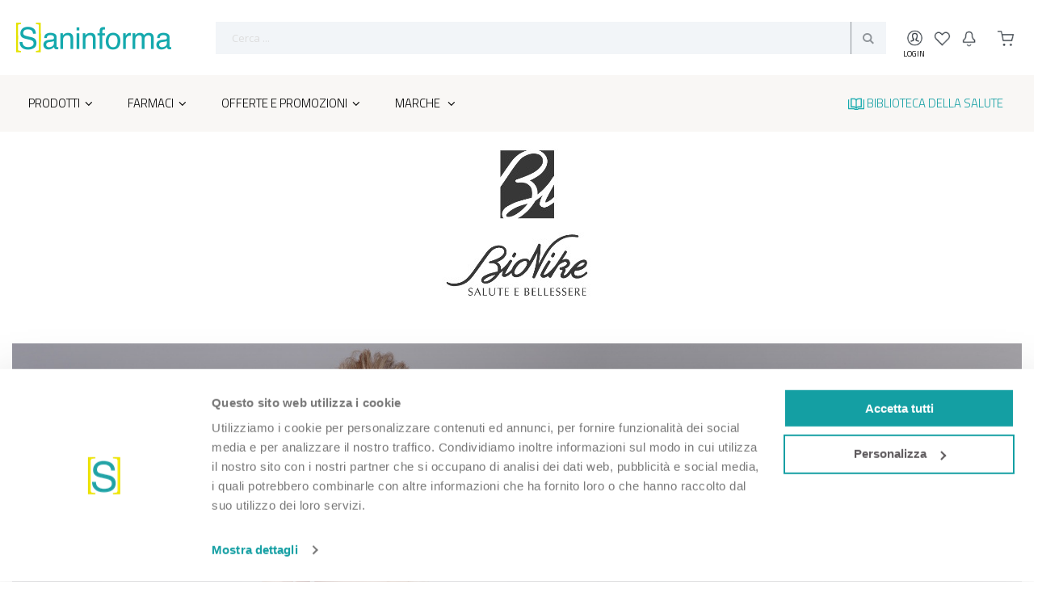

--- FILE ---
content_type: text/html; charset=UTF-8
request_url: https://my.blendee.com/optoutfrd
body_size: 124
content:
<!DOCTYPE html>
<html>
<head>
    <meta charset="UTF-8" />
    <title>Adabra: Adabra Optout Data</title>
        <meta name="robots" content="noindex">

</head>
<body>
<p>optout server data</p>
    


    <script type="text/javascript">
        var msg = "";
        try{
            msg = localStorage.getItem("adbr_optout") || "[]";
        } catch (e) {
            msg = "[]";
        }


        window.addEventListener("message", receivedMsg);
        function receivedMsg(e)
        {
            console.log("Received MAIN message from: " + e.origin);
            if (verifyData(e.data)) {
                // console.log("Sending Message from resolveInFrame -> host: " + msg);
                e.source.postMessage(msg, e.origin);
            }
        }
        function verifyData(data)
        {
            return (data === '__adbr_optout_service');
        }
    </script>
</body>
</html>


--- FILE ---
content_type: text/html; charset=UTF-8
request_url: https://my.blendee.com/recommendations/call
body_size: 561
content:
<div class="blendee-fa brands-slide">
    <h5 style="color: #2c333a; text-align: center; font-size: 15px; margin-top: 40px; padding-bottom: 18px; font-weight: 500;">PRODOTTI PIU' VENDUTI</h5>
    <div style="clear: both; height: 20px;"> </div>
    <div id="brands-slider-demo-5" class="brands-slider owl-side-narrow">
        <div class="owl-carousel">
            
            <div class="item">
                <p style="text-align: center; text-transform: uppercase;">
                    <a href="https://t.blendee.com/logccl/0;194;0;1357941203;0;0;0;RC;0;0;0;0;0;;it;it;;;;;;164;6415;1;1;;;;;;;;?_rnd=612480&_usrc=a22baf8b7f244891.1769906265.1769906266&_cid=775&_pid=190024546&_trgturl=https%3A%2F%2Fwww.saninforma.it%2Fzeta-colest.html%3F___store%3Ddefault" title="Zeta Colest">
                        <img src="https://www.saninforma.it//pub/media/catalog/product/1/9/190024546_1.jpg" alt="Zeta Colest"></a><br />
                    <a href="https://t.blendee.com/logccl/0;194;0;1357941203;0;0;0;RC;0;0;0;0;0;;it;it;;;;;;164;6415;1;1;;;;;;;;?_rnd=612480&_usrc=a22baf8b7f244891.1769906265.1769906266&_cid=775&_pid=190024546&_trgturl=https%3A%2F%2Fwww.saninforma.it%2Fzeta-colest.html%3F___store%3Ddefault" title="Zeta Colest">Zeta Colest</a>
                </p>
                <div style="clear: both; height: 10px;"> </div>
                <p style="text-align: center; text-transform: uppercase; color: #393f46; font-weight: bold;">€ 16,59 </p>
                <p style="text-align: center; text-transform: uppercase; text-decoration: line-through; color: #c1c1c1; font-size: 10px; font-weight: 300; margin-top: -5px;">€ 22,90 </p>
            </div>
            
            <div class="item">
                <p style="text-align: center; text-transform: uppercase;">
                    <a href="https://t.blendee.com/logccl/0;194;0;1357941203;0;0;0;RC;0;0;0;0;0;;it;it;;;;;;164;6415;1;1;;;;;;;;?_rnd=287976&_usrc=a22baf8b7f244891.1769906265.1769906266&_cid=776&_pid=190028328&_trgturl=https%3A%2F%2Fwww.saninforma.it%2Fbiotransit-integratore-30-stick.html%3F___store%3Ddefault" title="Biotransit Integratore 30 Stick">
                        <img src="https://www.saninforma.it//pub/media/catalog/product/1/9/190028328.jpg" alt="Biotransit Integratore 30 Stick"></a><br />
                    <a href="https://t.blendee.com/logccl/0;194;0;1357941203;0;0;0;RC;0;0;0;0;0;;it;it;;;;;;164;6415;1;1;;;;;;;;?_rnd=287976&_usrc=a22baf8b7f244891.1769906265.1769906266&_cid=776&_pid=190028328&_trgturl=https%3A%2F%2Fwww.saninforma.it%2Fbiotransit-integratore-30-stick.html%3F___store%3Ddefault" title="Biotransit Integratore 30 Stick">Biotransit Integratore 30 Stick</a>
                </p>
                <div style="clear: both; height: 10px;"> </div>
                <p style="text-align: center; text-transform: uppercase; color: #393f46; font-weight: bold;">€ 23,99 </p>
                <p style="text-align: center; text-transform: uppercase; text-decoration: line-through; color: #c1c1c1; font-size: 10px; font-weight: 300; margin-top: -5px;">€ 35,80 </p>
            </div>
            
            <div class="item">
                <p style="text-align: center; text-transform: uppercase;">
                    <a href="https://t.blendee.com/logccl/0;194;0;1357941203;0;0;0;RC;0;0;0;0;0;;it;it;;;;;;164;6415;1;1;;;;;;;;?_rnd=977059&_usrc=a22baf8b7f244891.1769906265.1769906266&_cid=753&_pid=190002592&_trgturl=https%3A%2F%2Fwww.saninforma.it%2Felmex-spazzolino-junior-morbido.html%3F___store%3Ddefault" title="Elmex Spazzolino Junior Morbido">
                        <img src="https://www.saninforma.it//pub/media/catalog/product/1/9/190002592.png" alt="Elmex Spazzolino Junior Morbido"></a><br />
                    <a href="https://t.blendee.com/logccl/0;194;0;1357941203;0;0;0;RC;0;0;0;0;0;;it;it;;;;;;164;6415;1;1;;;;;;;;?_rnd=977059&_usrc=a22baf8b7f244891.1769906265.1769906266&_cid=753&_pid=190002592&_trgturl=https%3A%2F%2Fwww.saninforma.it%2Felmex-spazzolino-junior-morbido.html%3F___store%3Ddefault" title="Elmex Spazzolino Junior Morbido">Elmex Spazzolino Junior Morbido</a>
                </p>
                <div style="clear: both; height: 10px;"> </div>
                <p style="text-align: center; text-transform: uppercase; color: #393f46; font-weight: bold;">€ 4,20 </p>
                <p style="text-align: center; text-transform: uppercase; text-decoration: line-through; color: #c1c1c1; font-size: 10px; font-weight: 300; margin-top: -5px;">€ 5,99 </p>
            </div>
            
            <div class="item">
                <p style="text-align: center; text-transform: uppercase;">
                    <a href="https://t.blendee.com/logccl/0;194;0;1357941203;0;0;0;RC;0;0;0;0;0;;it;it;;;;;;164;6415;1;1;;;;;;;;?_rnd=184986&_usrc=a22baf8b7f244891.1769906265.1769906266&_cid=795&_pid=190029879&_trgturl=https%3A%2F%2Fwww.saninforma.it%2Fprostadep-plus.html%3F___store%3Ddefault" title="Prostadep Plus Softgel">
                        <img src="https://www.saninforma.it//pub/media/catalog/product/1/9/190029879.jpg" alt="Prostadep Plus Softgel"></a><br />
                    <a href="https://t.blendee.com/logccl/0;194;0;1357941203;0;0;0;RC;0;0;0;0;0;;it;it;;;;;;164;6415;1;1;;;;;;;;?_rnd=184986&_usrc=a22baf8b7f244891.1769906265.1769906266&_cid=795&_pid=190029879&_trgturl=https%3A%2F%2Fwww.saninforma.it%2Fprostadep-plus.html%3F___store%3Ddefault" title="Prostadep Plus Softgel">Prostadep Plus Softgel</a>
                </p>
                <div style="clear: both; height: 10px;"> </div>
                <p style="text-align: center; text-transform: uppercase; color: #393f46; font-weight: bold;">€ 20,49 </p>
                <p style="text-align: center; text-transform: uppercase; text-decoration: line-through; color: #c1c1c1; font-size: 10px; font-weight: 300; margin-top: -5px;">€ 27,90 </p>
            </div>
            
            <div class="item">
                <p style="text-align: center; text-transform: uppercase;">
                    <a href="https://t.blendee.com/logccl/0;194;0;1357941203;0;0;0;RC;0;0;0;0;0;;it;it;;;;;;164;6415;1;1;;;;;;;;?_rnd=140523&_usrc=a22baf8b7f244891.1769906265.1769906266&_cid=795&_pid=190030589&_trgturl=https%3A%2F%2Fwww.saninforma.it%2Fprostadep-flogo.html%3F___store%3Ddefault" title="Prostadep Flogo">
                        <img src="https://www.saninforma.it//pub/media/catalog/product/1/9/190030589.jpg" alt="Prostadep Flogo"></a><br />
                    <a href="https://t.blendee.com/logccl/0;194;0;1357941203;0;0;0;RC;0;0;0;0;0;;it;it;;;;;;164;6415;1;1;;;;;;;;?_rnd=140523&_usrc=a22baf8b7f244891.1769906265.1769906266&_cid=795&_pid=190030589&_trgturl=https%3A%2F%2Fwww.saninforma.it%2Fprostadep-flogo.html%3F___store%3Ddefault" title="Prostadep Flogo">Prostadep Flogo</a>
                </p>
                <div style="clear: both; height: 10px;"> </div>
                <p style="text-align: center; text-transform: uppercase; color: #393f46; font-weight: bold;">€ 24,99 </p>
                <p style="text-align: center; text-transform: uppercase; text-decoration: line-through; color: #c1c1c1; font-size: 10px; font-weight: 300; margin-top: -5px;">€ 34,90 </p>
            </div>
            
            <div class="item">
                <p style="text-align: center; text-transform: uppercase;">
                    <a href="https://t.blendee.com/logccl/0;194;0;1357941203;0;0;0;RC;0;0;0;0;0;;it;it;;;;;;164;6415;1;1;;;;;;;;?_rnd=449121&_usrc=a22baf8b7f244891.1769906265.1769906266&_cid=785&_pid=190029446&_trgturl=https%3A%2F%2Fwww.saninforma.it%2Fglicoper-lei.html%3F___store%3Ddefault" title="Glicoper Lei ">
                        <img src="https://www.saninforma.it//pub/media/catalog/product/1/9/190029446.jpg" alt="Glicoper Lei "></a><br />
                    <a href="https://t.blendee.com/logccl/0;194;0;1357941203;0;0;0;RC;0;0;0;0;0;;it;it;;;;;;164;6415;1;1;;;;;;;;?_rnd=449121&_usrc=a22baf8b7f244891.1769906265.1769906266&_cid=785&_pid=190029446&_trgturl=https%3A%2F%2Fwww.saninforma.it%2Fglicoper-lei.html%3F___store%3Ddefault" title="Glicoper Lei ">Glicoper Lei </a>
                </p>
                <div style="clear: both; height: 10px;"> </div>
                <p style="text-align: center; text-transform: uppercase; color: #393f46; font-weight: bold;">€ 23,49 </p>
                <p style="text-align: center; text-transform: uppercase; text-decoration: line-through; color: #c1c1c1; font-size: 10px; font-weight: 300; margin-top: -5px;">€ 31,90 </p>
            </div>
            
        </div>
    </div>
</div>
<div style="clear: both;"></div>
<script>
// 
// 
// 
// 
// 
// 
// 
require([
'jquery',
'owl.carousel/owl.carousel.min'
], function ($) {
$("#brands-slider-demo-5 .owl-carousel").owlCarousel({
margin: 20,
nav: true,
 navText: ["<em class='porto-icon-chevron-leftg'></em>","<em class='porto-icon-chevron-rightg'></em>"],
dots: true,
loop: true,
responsive: {
0: {
items:2
},
640: {
items:3
},
768: {
items:6
},
992: {
items:6
},
1200: {
items:6
}
}
});
});
// 
// 
// 
// 
//
//
// 
// ]]></script><script>_sbnaq.push(["trkRcView", 6415]);</script>

--- FILE ---
content_type: text/html; charset=UTF-8
request_url: https://my.blendee.com/recommendations/call
body_size: 618
content:
<div class="blendee-fa brands-slide">
    <h5 style="color: #2c333a; text-align: center; font-size: 15px; margin-top: 40px; padding-bottom: 18px; font-weight: 500;">CONSIGLIATI PER TE</h5>
    <div style="clear: both; height: 20px;"> </div>
    <div id="brands-slider-demo-5" class="brands-slider owl-side-narrow">
        <div class="owl-carousel">
            
            <div class="item">
                <p style="text-align: center; text-transform: uppercase;">
                    <a href="https://t.blendee.com/logccl/0;194;0;1357941203;0;0;0;RC;0;0;0;0;0;;it;it;;;;;;164;6413;1;1;;;;;;;;?_rnd=467092&_usrc=a22baf8b7f244891.1769906265.1769906266&_cid=800&_pid=190000750&_trgturl=https%3A%2F%2Fwww.saninforma.it%2Faboca-ginkgo.html%3F___store%3Ddefault" title="Aboca Ginkgo">
                        <img src="https://www.saninforma.it//pub/media/catalog/product/1/9/190000750.jpg" alt="Aboca Ginkgo"></a><br />
                    <a href="https://t.blendee.com/logccl/0;194;0;1357941203;0;0;0;RC;0;0;0;0;0;;it;it;;;;;;164;6413;1;1;;;;;;;;?_rnd=467092&_usrc=a22baf8b7f244891.1769906265.1769906266&_cid=800&_pid=190000750&_trgturl=https%3A%2F%2Fwww.saninforma.it%2Faboca-ginkgo.html%3F___store%3Ddefault" title="Aboca Ginkgo">Aboca Ginkgo</a>
                </p>
                <div style="clear: both; height: 10px;"> </div>
                <p style="text-align: center; text-transform: uppercase; color: #393f46; font-weight: bold;">€ 19,90 </p>
                <p style="text-align: center; text-transform: uppercase; text-decoration: line-through; color: #c1c1c1; font-size: 10px; font-weight: 300; margin-top: -5px;">€ 25,90 </p>
            </div>
            
            <div class="item">
                <p style="text-align: center; text-transform: uppercase;">
                    <a href="https://t.blendee.com/logccl/0;194;0;1357941203;0;0;0;RC;0;0;0;0;0;;it;it;;;;;;164;6413;1;1;;;;;;;;?_rnd=338781&_usrc=a22baf8b7f244891.1769906265.1769906266&_cid=1360&_pid=190027372&_trgturl=https%3A%2F%2Fwww.saninforma.it%2Fguam-leggings-slim-notte-grigio-s-m.html%3F___store%3Ddefault" title="Guam Leggings Slim Notte Grigio S-M">
                        <img src="https://www.saninforma.it//pub/media/catalog/product/1/9/190027372.jpg" alt="Guam Leggings Slim Notte Grigio S-M"></a><br />
                    <a href="https://t.blendee.com/logccl/0;194;0;1357941203;0;0;0;RC;0;0;0;0;0;;it;it;;;;;;164;6413;1;1;;;;;;;;?_rnd=338781&_usrc=a22baf8b7f244891.1769906265.1769906266&_cid=1360&_pid=190027372&_trgturl=https%3A%2F%2Fwww.saninforma.it%2Fguam-leggings-slim-notte-grigio-s-m.html%3F___store%3Ddefault" title="Guam Leggings Slim Notte Grigio S-M">Guam Leggings Slim Notte Grigio S-M</a>
                </p>
                <div style="clear: both; height: 10px;"> </div>
                <p style="text-align: center; text-transform: uppercase; color: #393f46; font-weight: bold;">€ 41,90 </p>
                <p style="text-align: center; text-transform: uppercase; text-decoration: line-through; color: #c1c1c1; font-size: 10px; font-weight: 300; margin-top: -5px;">€ 74,00 </p>
            </div>
            
            <div class="item">
                <p style="text-align: center; text-transform: uppercase;">
                    <a href="https://t.blendee.com/logccl/0;194;0;1357941203;0;0;0;RC;0;0;0;0;0;;it;it;;;;;;164;6413;1;1;;;;;;;;?_rnd=514966&_usrc=a22baf8b7f244891.1769906265.1769906266&_cid=786&_pid=190021530&_trgturl=https%3A%2F%2Fwww.saninforma.it%2Fcollagendep-beauty-cocktail.html%3F___store%3Ddefault" title="Collagendep Beauty Cocktail">
                        <img src="https://www.saninforma.it//pub/media/catalog/product/1/9/190021530.jpg" alt="Collagendep Beauty Cocktail"></a><br />
                    <a href="https://t.blendee.com/logccl/0;194;0;1357941203;0;0;0;RC;0;0;0;0;0;;it;it;;;;;;164;6413;1;1;;;;;;;;?_rnd=514966&_usrc=a22baf8b7f244891.1769906265.1769906266&_cid=786&_pid=190021530&_trgturl=https%3A%2F%2Fwww.saninforma.it%2Fcollagendep-beauty-cocktail.html%3F___store%3Ddefault" title="Collagendep Beauty Cocktail">Collagendep Beauty Cocktail</a>
                </p>
                <div style="clear: both; height: 10px;"> </div>
                <p style="text-align: center; text-transform: uppercase; color: #393f46; font-weight: bold;">€ 33,99 </p>
                <p style="text-align: center; text-transform: uppercase; text-decoration: line-through; color: #c1c1c1; font-size: 10px; font-weight: 300; margin-top: -5px;">€ 46,90 </p>
            </div>
            
            <div class="item">
                <p style="text-align: center; text-transform: uppercase;">
                    <a href="https://t.blendee.com/logccl/0;194;0;1357941203;0;0;0;RC;0;0;0;0;0;;it;it;;;;;;164;6413;1;1;;;;;;;;?_rnd=323816&_usrc=a22baf8b7f244891.1769906265.1769906266&_cid=772&_pid=190023306&_trgturl=https%3A%2F%2Fwww.saninforma.it%2Fbioscalin-novagenina-triplo-anticaduta.html%3F___store%3Ddefault" title="Bioscalin NovaGenina Triplo Anticaduta 90 compresse">
                        <img src="https://www.saninforma.it//pub/media/catalog/product/1/9/190023306_2024.jpg" alt="Bioscalin NovaGenina Triplo Anticaduta 90 compresse"></a><br />
                    <a href="https://t.blendee.com/logccl/0;194;0;1357941203;0;0;0;RC;0;0;0;0;0;;it;it;;;;;;164;6413;1;1;;;;;;;;?_rnd=323816&_usrc=a22baf8b7f244891.1769906265.1769906266&_cid=772&_pid=190023306&_trgturl=https%3A%2F%2Fwww.saninforma.it%2Fbioscalin-novagenina-triplo-anticaduta.html%3F___store%3Ddefault" title="Bioscalin NovaGenina Triplo Anticaduta 90 compresse">Bioscalin NovaGenina Triplo Anticaduta 90 compresse</a>
                </p>
                <div style="clear: both; height: 10px;"> </div>
                <p style="text-align: center; text-transform: uppercase; color: #393f46; font-weight: bold;">€ 43,90 </p>
                <p style="text-align: center; text-transform: uppercase; text-decoration: line-through; color: #c1c1c1; font-size: 10px; font-weight: 300; margin-top: -5px;">€ 89,50 </p>
            </div>
            
            <div class="item">
                <p style="text-align: center; text-transform: uppercase;">
                    <a href="https://t.blendee.com/logccl/0;194;0;1357941203;0;0;0;RC;0;0;0;0;0;;it;it;;;;;;164;6413;1;1;;;;;;;;?_rnd=955785&_usrc=a22baf8b7f244891.1769906265.1769906266&_cid=795&_pid=190029879&_trgturl=https%3A%2F%2Fwww.saninforma.it%2Fprostadep-plus.html%3F___store%3Ddefault" title="Prostadep Plus Softgel">
                        <img src="https://www.saninforma.it//pub/media/catalog/product/1/9/190029879.jpg" alt="Prostadep Plus Softgel"></a><br />
                    <a href="https://t.blendee.com/logccl/0;194;0;1357941203;0;0;0;RC;0;0;0;0;0;;it;it;;;;;;164;6413;1;1;;;;;;;;?_rnd=955785&_usrc=a22baf8b7f244891.1769906265.1769906266&_cid=795&_pid=190029879&_trgturl=https%3A%2F%2Fwww.saninforma.it%2Fprostadep-plus.html%3F___store%3Ddefault" title="Prostadep Plus Softgel">Prostadep Plus Softgel</a>
                </p>
                <div style="clear: both; height: 10px;"> </div>
                <p style="text-align: center; text-transform: uppercase; color: #393f46; font-weight: bold;">€ 20,49 </p>
                <p style="text-align: center; text-transform: uppercase; text-decoration: line-through; color: #c1c1c1; font-size: 10px; font-weight: 300; margin-top: -5px;">€ 27,90 </p>
            </div>
            
            <div class="item">
                <p style="text-align: center; text-transform: uppercase;">
                    <a href="https://t.blendee.com/logccl/0;194;0;1357941203;0;0;0;RC;0;0;0;0;0;;it;it;;;;;;164;6413;1;1;;;;;;;;?_rnd=943585&_usrc=a22baf8b7f244891.1769906265.1769906266&_cid=709&_pid=190003774&_trgturl=https%3A%2F%2Fwww.saninforma.it%2Fdepofarma-elicryso-olio-detergente-intimo.html%3F___store%3Ddefault" title="Elicryso Olio Detergente Intimo">
                        <img src="https://www.saninforma.it//pub/media/catalog/product/1/9/190003774.jpg" alt="Elicryso Olio Detergente Intimo"></a><br />
                    <a href="https://t.blendee.com/logccl/0;194;0;1357941203;0;0;0;RC;0;0;0;0;0;;it;it;;;;;;164;6413;1;1;;;;;;;;?_rnd=943585&_usrc=a22baf8b7f244891.1769906265.1769906266&_cid=709&_pid=190003774&_trgturl=https%3A%2F%2Fwww.saninforma.it%2Fdepofarma-elicryso-olio-detergente-intimo.html%3F___store%3Ddefault" title="Elicryso Olio Detergente Intimo">Elicryso Olio Detergente Intimo</a>
                </p>
                <div style="clear: both; height: 10px;"> </div>
                <p style="text-align: center; text-transform: uppercase; color: #393f46; font-weight: bold;">€ 10,90 </p>
                <p style="text-align: center; text-transform: uppercase; text-decoration: line-through; color: #c1c1c1; font-size: 10px; font-weight: 300; margin-top: -5px;">€ 14,90 </p>
            </div>
            
        </div>
    </div>
</div>
<div style="clear: both;"></div>
<script>
// 
// 
// 
// 
// 
// 
// 
require([
'jquery',
'owl.carousel/owl.carousel.min'
], function ($) {
$("#brands-slider-demo-5 .owl-carousel").owlCarousel({
margin: 20,
nav: true,
 navText: ["<em class='blendee-fa porto-icon-chevron-leftg'></em>","<em class='blendee-fa porto-icon-chevron-rightg'></em>"],
dots: true,
loop: true,
responsive: {
0: {
items:2
},
640: {
items:3
},
768: {
items:5
},
992: {
items:5
},
1200: {
items:5
}
}
});
});
// 
// 
// 
// 
//
//
// 
// ]]></script><script>_sbnaq.push(["trkRcView", 6413]);</script>

--- FILE ---
content_type: text/html; charset=UTF-8
request_url: https://my.blendee.com/recommendations/call
body_size: 1064
content:
<div class="blendee-fa brands-slide">
    <h5 style="color: #2c333a; text-align: center; font-size: 15px; margin-top: 40px; padding-bottom: 18px; font-weight: 500;">VISTI DI RECENTE</h5>
    <div style="clear: both; height: 20px;"> </div>
    <div id="brands-slider-demo-7" class="brands-slider owl-side-narrow">
        <div class="owl-carousel">
            
            <div class="item">
                <p style="text-align: center; text-transform: uppercase;">
                    <a href="https://t.blendee.com/logccl/0;194;0;1357941203;0;0;0;RC;0;0;0;0;0;;it;it;;;;;;164;6419;1;1;;;;;;;;?_rnd=593058&_usrc=a22baf8b7f244891.1769906265.1769906266&_cid=729&_pid=190009941&_trgturl=https%3A%2F%2Fwww.saninforma.it%2Feucerin-sun-gel-creme-oil-control-tocco-secco-spf-30.html%3F___store%3Ddefault" title="Eucerin Sun Gel-Creme Oil Control Tocco Secco SPF 30">
                        <img src="https://www.saninforma.it//pub/media/catalog/product/1/9/190009941.jpg" alt="Eucerin Sun Gel-Creme Oil Control Tocco Secco SPF 30"></a><br />
                    <a href="https://t.blendee.com/logccl/0;194;0;1357941203;0;0;0;RC;0;0;0;0;0;;it;it;;;;;;164;6419;1;1;;;;;;;;?_rnd=593058&_usrc=a22baf8b7f244891.1769906265.1769906266&_cid=729&_pid=190009941&_trgturl=https%3A%2F%2Fwww.saninforma.it%2Feucerin-sun-gel-creme-oil-control-tocco-secco-spf-30.html%3F___store%3Ddefault" title="Eucerin Sun Gel-Creme Oil Control Tocco Secco SPF 30">Eucerin Sun Gel-Creme Oil Control Tocco Secco SPF 30</a>
                </p>
                <div style="clear: both; height: 10px;"> </div>
                <p style="text-align: center; text-transform: uppercase; color: #393f46; font-weight: bold;">€ 14,50 </p>
                <p style="text-align: center; text-transform: uppercase; text-decoration: line-through; color: #c1c1c1; font-size: 10px; font-weight: 300; margin-top: -5px;">€ 27,90 </p>
            </div>
            
            <div class="item">
                <p style="text-align: center; text-transform: uppercase;">
                    <a href="https://t.blendee.com/logccl/0;194;0;1357941203;0;0;0;RC;0;0;0;0;0;;it;it;;;;;;164;6419;1;1;;;;;;;;?_rnd=455682&_usrc=a22baf8b7f244891.1769906265.1769906266&_cid=829&_pid=153821008&_trgturl=https%3A%2F%2Fwww.saninforma.it%2Fvasetto-bianco-tappo-a-vite-cc-150.html%3F___store%3Ddefault" title="Vasetto Bianco Tappo a vite cc 150">
                        <img src="https://www.saninforma.it//pub/media/catalog/product/1/5/153821008_1.png" alt="Vasetto Bianco Tappo a vite cc 150"></a><br />
                    <a href="https://t.blendee.com/logccl/0;194;0;1357941203;0;0;0;RC;0;0;0;0;0;;it;it;;;;;;164;6419;1;1;;;;;;;;?_rnd=455682&_usrc=a22baf8b7f244891.1769906265.1769906266&_cid=829&_pid=153821008&_trgturl=https%3A%2F%2Fwww.saninforma.it%2Fvasetto-bianco-tappo-a-vite-cc-150.html%3F___store%3Ddefault" title="Vasetto Bianco Tappo a vite cc 150">Vasetto Bianco Tappo a vite cc 150</a>
                </p>
                <div style="clear: both; height: 10px;"> </div>
                <p style="text-align: center; text-transform: uppercase; color: #393f46; font-weight: bold;">€ 0,99 </p>
                <p style="text-align: center; text-transform: uppercase; text-decoration: line-through; color: #c1c1c1; font-size: 10px; font-weight: 300; margin-top: -5px;">€ 0,99 </p>
            </div>
            
            <div class="item">
                <p style="text-align: center; text-transform: uppercase;">
                    <a href="https://t.blendee.com/logccl/0;194;0;1357941203;0;0;0;RC;0;0;0;0;0;;it;it;;;;;;164;6419;1;1;;;;;;;;?_rnd=573804&_usrc=a22baf8b7f244891.1769906265.1769906266&_cid=797&_pid=190003513&_trgturl=https%3A%2F%2Fwww.saninforma.it%2Fphysiomanna-laxdepur.html%3F___store%3Ddefault" title="Physiomanna Laxdepur">
                        <img src="https://www.saninforma.it//pub/media/catalog/product/1/9/190003513_1.jpg" alt="Physiomanna Laxdepur"></a><br />
                    <a href="https://t.blendee.com/logccl/0;194;0;1357941203;0;0;0;RC;0;0;0;0;0;;it;it;;;;;;164;6419;1;1;;;;;;;;?_rnd=573804&_usrc=a22baf8b7f244891.1769906265.1769906266&_cid=797&_pid=190003513&_trgturl=https%3A%2F%2Fwww.saninforma.it%2Fphysiomanna-laxdepur.html%3F___store%3Ddefault" title="Physiomanna Laxdepur">Physiomanna Laxdepur</a>
                </p>
                <div style="clear: both; height: 10px;"> </div>
                <p style="text-align: center; text-transform: uppercase; color: #393f46; font-weight: bold;">€ 10,90 </p>
                <p style="text-align: center; text-transform: uppercase; text-decoration: line-through; color: #c1c1c1; font-size: 10px; font-weight: 300; margin-top: -5px;">€ 15,50 </p>
            </div>
            
            <div class="item">
                <p style="text-align: center; text-transform: uppercase;">
                    <a href="https://t.blendee.com/logccl/0;194;0;1357941203;0;0;0;RC;0;0;0;0;0;;it;it;;;;;;164;6419;1;1;;;;;;;;?_rnd=236703&_usrc=a22baf8b7f244891.1769906265.1769906266&_cid=784&_pid=190015346&_trgturl=https%3A%2F%2Fwww.saninforma.it%2Fzeta-artro-cur-flex.html%3F___store%3Ddefault" title="Zeta Artro-Cur Flex">
                        <img src="https://www.saninforma.it//pub/media/catalog/product/1/9/190015346_1.jpg" alt="Zeta Artro-Cur Flex"></a><br />
                    <a href="https://t.blendee.com/logccl/0;194;0;1357941203;0;0;0;RC;0;0;0;0;0;;it;it;;;;;;164;6419;1;1;;;;;;;;?_rnd=236703&_usrc=a22baf8b7f244891.1769906265.1769906266&_cid=784&_pid=190015346&_trgturl=https%3A%2F%2Fwww.saninforma.it%2Fzeta-artro-cur-flex.html%3F___store%3Ddefault" title="Zeta Artro-Cur Flex">Zeta Artro-Cur Flex</a>
                </p>
                <div style="clear: both; height: 10px;"> </div>
                <p style="text-align: center; text-transform: uppercase; color: #393f46; font-weight: bold;">€ 17,99 </p>
                <p style="text-align: center; text-transform: uppercase; text-decoration: line-through; color: #c1c1c1; font-size: 10px; font-weight: 300; margin-top: -5px;">€ 24,90 </p>
            </div>
            
            <div class="item">
                <p style="text-align: center; text-transform: uppercase;">
                    <a href="https://t.blendee.com/logccl/0;194;0;1357941203;0;0;0;RC;0;0;0;0;0;;it;it;;;;;;164;6419;1;1;;;;;;;;?_rnd=571727&_usrc=a22baf8b7f244891.1769906265.1769906266&_cid=772&_pid=190023306&_trgturl=https%3A%2F%2Fwww.saninforma.it%2Fbioscalin-novagenina-triplo-anticaduta.html%3F___store%3Ddefault" title="Bioscalin NovaGenina Triplo Anticaduta 90 compresse">
                        <img src="https://www.saninforma.it//pub/media/catalog/product/1/9/190023306_2024.jpg" alt="Bioscalin NovaGenina Triplo Anticaduta 90 compresse"></a><br />
                    <a href="https://t.blendee.com/logccl/0;194;0;1357941203;0;0;0;RC;0;0;0;0;0;;it;it;;;;;;164;6419;1;1;;;;;;;;?_rnd=571727&_usrc=a22baf8b7f244891.1769906265.1769906266&_cid=772&_pid=190023306&_trgturl=https%3A%2F%2Fwww.saninforma.it%2Fbioscalin-novagenina-triplo-anticaduta.html%3F___store%3Ddefault" title="Bioscalin NovaGenina Triplo Anticaduta 90 compresse">Bioscalin NovaGenina Triplo Anticaduta 90 compresse</a>
                </p>
                <div style="clear: both; height: 10px;"> </div>
                <p style="text-align: center; text-transform: uppercase; color: #393f46; font-weight: bold;">€ 43,90 </p>
                <p style="text-align: center; text-transform: uppercase; text-decoration: line-through; color: #c1c1c1; font-size: 10px; font-weight: 300; margin-top: -5px;">€ 89,50 </p>
            </div>
            
            <div class="item">
                <p style="text-align: center; text-transform: uppercase;">
                    <a href="https://t.blendee.com/logccl/0;194;0;1357941203;0;0;0;RC;0;0;0;0;0;;it;it;;;;;;164;6419;1;1;;;;;;;;?_rnd=396390&_usrc=a22baf8b7f244891.1769906265.1769906266&_cid=709&_pid=190003774&_trgturl=https%3A%2F%2Fwww.saninforma.it%2Fdepofarma-elicryso-olio-detergente-intimo.html%3F___store%3Ddefault" title="Elicryso Olio Detergente Intimo">
                        <img src="https://www.saninforma.it//pub/media/catalog/product/1/9/190003774.jpg" alt="Elicryso Olio Detergente Intimo"></a><br />
                    <a href="https://t.blendee.com/logccl/0;194;0;1357941203;0;0;0;RC;0;0;0;0;0;;it;it;;;;;;164;6419;1;1;;;;;;;;?_rnd=396390&_usrc=a22baf8b7f244891.1769906265.1769906266&_cid=709&_pid=190003774&_trgturl=https%3A%2F%2Fwww.saninforma.it%2Fdepofarma-elicryso-olio-detergente-intimo.html%3F___store%3Ddefault" title="Elicryso Olio Detergente Intimo">Elicryso Olio Detergente Intimo</a>
                </p>
                <div style="clear: both; height: 10px;"> </div>
                <p style="text-align: center; text-transform: uppercase; color: #393f46; font-weight: bold;">€ 10,90 </p>
                <p style="text-align: center; text-transform: uppercase; text-decoration: line-through; color: #c1c1c1; font-size: 10px; font-weight: 300; margin-top: -5px;">€ 14,90 </p>
            </div>
            
            <div class="item">
                <p style="text-align: center; text-transform: uppercase;">
                    <a href="https://t.blendee.com/logccl/0;194;0;1357941203;0;0;0;RC;0;0;0;0;0;;it;it;;;;;;164;6419;1;1;;;;;;;;?_rnd=972722&_usrc=a22baf8b7f244891.1769906265.1769906266&_cid=770&_pid=190020296&_trgturl=https%3A%2F%2Fwww.saninforma.it%2Fnamed-sport-proteinbar-zero-gusto-hazelnut.html%3F___store%3Ddefault" title="Named Sport Proteinbar Zero Gusto Hazelnut">
                        <img src="https://www.saninforma.it//pub/media/catalog/product/1/9/190020296.jpg" alt="Named Sport Proteinbar Zero Gusto Hazelnut"></a><br />
                    <a href="https://t.blendee.com/logccl/0;194;0;1357941203;0;0;0;RC;0;0;0;0;0;;it;it;;;;;;164;6419;1;1;;;;;;;;?_rnd=972722&_usrc=a22baf8b7f244891.1769906265.1769906266&_cid=770&_pid=190020296&_trgturl=https%3A%2F%2Fwww.saninforma.it%2Fnamed-sport-proteinbar-zero-gusto-hazelnut.html%3F___store%3Ddefault" title="Named Sport Proteinbar Zero Gusto Hazelnut">Named Sport Proteinbar Zero Gusto Hazelnut</a>
                </p>
                <div style="clear: both; height: 10px;"> </div>
                <p style="text-align: center; text-transform: uppercase; color: #393f46; font-weight: bold;">€ 2,90 </p>
                <p style="text-align: center; text-transform: uppercase; text-decoration: line-through; color: #c1c1c1; font-size: 10px; font-weight: 300; margin-top: -5px;">€ 3,79 </p>
            </div>
            
            <div class="item">
                <p style="text-align: center; text-transform: uppercase;">
                    <a href="https://t.blendee.com/logccl/0;194;0;1357941203;0;0;0;RC;0;0;0;0;0;;it;it;;;;;;164;6419;1;1;;;;;;;;?_rnd=779867&_usrc=a22baf8b7f244891.1769906265.1769906266&_cid=778&_pid=190020292&_trgturl=https%3A%2F%2Fwww.saninforma.it%2Fnamed-sport-total-energy-shot.html%3F___store%3Ddefault" title="Named Sport Total Energy Shot">
                        <img src="https://www.saninforma.it//pub/media/catalog/product/1/9/190020292.jpg" alt="Named Sport Total Energy Shot"></a><br />
                    <a href="https://t.blendee.com/logccl/0;194;0;1357941203;0;0;0;RC;0;0;0;0;0;;it;it;;;;;;164;6419;1;1;;;;;;;;?_rnd=779867&_usrc=a22baf8b7f244891.1769906265.1769906266&_cid=778&_pid=190020292&_trgturl=https%3A%2F%2Fwww.saninforma.it%2Fnamed-sport-total-energy-shot.html%3F___store%3Ddefault" title="Named Sport Total Energy Shot">Named Sport Total Energy Shot</a>
                </p>
                <div style="clear: both; height: 10px;"> </div>
                <p style="text-align: center; text-transform: uppercase; color: #393f46; font-weight: bold;">€ 2,50 </p>
                <p style="text-align: center; text-transform: uppercase; text-decoration: line-through; color: #c1c1c1; font-size: 10px; font-weight: 300; margin-top: -5px;">€ 3,00 </p>
            </div>
            
            <div class="item">
                <p style="text-align: center; text-transform: uppercase;">
                    <a href="https://t.blendee.com/logccl/0;194;0;1357941203;0;0;0;RC;0;0;0;0;0;;it;it;;;;;;164;6419;1;1;;;;;;;;?_rnd=25177&_usrc=a22baf8b7f244891.1769906265.1769906266&_cid=662&_pid=190023251&_trgturl=https%3A%2F%2Fwww.saninforma.it%2Fterme-comano-crema-idratante-sollievo-intenso-d-a-maxi.html%3F___store%3Ddefault" title="Terme Comano Crema Idratante Sollievo Intenso D.A. Maxi ">
                        <img src="https://www.saninforma.it//pub/media/catalog/product/1/9/190023251_1.jpg" alt="Terme Comano Crema Idratante Sollievo Intenso D.A. Maxi "></a><br />
                    <a href="https://t.blendee.com/logccl/0;194;0;1357941203;0;0;0;RC;0;0;0;0;0;;it;it;;;;;;164;6419;1;1;;;;;;;;?_rnd=25177&_usrc=a22baf8b7f244891.1769906265.1769906266&_cid=662&_pid=190023251&_trgturl=https%3A%2F%2Fwww.saninforma.it%2Fterme-comano-crema-idratante-sollievo-intenso-d-a-maxi.html%3F___store%3Ddefault" title="Terme Comano Crema Idratante Sollievo Intenso D.A. Maxi ">Terme Comano Crema Idratante Sollievo Intenso D.A. Maxi </a>
                </p>
                <div style="clear: both; height: 10px;"> </div>
                <p style="text-align: center; text-transform: uppercase; color: #393f46; font-weight: bold;">€ 36,90 </p>
                <p style="text-align: center; text-transform: uppercase; text-decoration: line-through; color: #c1c1c1; font-size: 10px; font-weight: 300; margin-top: -5px;">€ 50,00 </p>
            </div>
            
            <div class="item">
                <p style="text-align: center; text-transform: uppercase;">
                    <a href="https://t.blendee.com/logccl/0;194;0;1357941203;0;0;0;RC;0;0;0;0;0;;it;it;;;;;;164;6419;1;1;;;;;;;;?_rnd=705562&_usrc=a22baf8b7f244891.1769906265.1769906266&_cid=775&_pid=190024546&_trgturl=https%3A%2F%2Fwww.saninforma.it%2Fzeta-colest.html%3F___store%3Ddefault" title="Zeta Colest">
                        <img src="https://www.saninforma.it//pub/media/catalog/product/1/9/190024546_1.jpg" alt="Zeta Colest"></a><br />
                    <a href="https://t.blendee.com/logccl/0;194;0;1357941203;0;0;0;RC;0;0;0;0;0;;it;it;;;;;;164;6419;1;1;;;;;;;;?_rnd=705562&_usrc=a22baf8b7f244891.1769906265.1769906266&_cid=775&_pid=190024546&_trgturl=https%3A%2F%2Fwww.saninforma.it%2Fzeta-colest.html%3F___store%3Ddefault" title="Zeta Colest">Zeta Colest</a>
                </p>
                <div style="clear: both; height: 10px;"> </div>
                <p style="text-align: center; text-transform: uppercase; color: #393f46; font-weight: bold;">€ 16,59 </p>
                <p style="text-align: center; text-transform: uppercase; text-decoration: line-through; color: #c1c1c1; font-size: 10px; font-weight: 300; margin-top: -5px;">€ 22,90 </p>
            </div>
            
        </div>
    </div>
</div>
<div style="clear: both;"></div>
<script>
// 
// 
// 
// 
// 
// 
// 
require([
'jquery',
'owl.carousel/owl.carousel.min'
], function ($) {
$("#brands-slider-demo-7 .owl-carousel").owlCarousel({
margin: 20,
nav: true,
 navText: ["<em class='blendee-fa porto-icon-chevron-leftg'></em>","<em class='blendee-fa porto-icon-chevron-rightg'></em>"],
dots: true,
loop: true,
responsive: {
0: {
items:2
},
640: {
items:3
},
768: {
items:6
},
992: {
items:6
},
1200: {
items:6
}
}
});
});
// 
// 
// 
// 
//
//
// 
// ]]></script><script>_sbnaq.push(["trkRcView", 6419]);</script>

--- FILE ---
content_type: text/html; charset=UTF-8
request_url: https://my.blendee.com/recommendations/call
body_size: 3742
content:
<style>
:root {
    --ADB2_WARNING_36838_color_link: #149FA3;
    --ADB2_WARNING_36838_color_label_form: #595959;
    --ADB2_WARNING_36838_color_check_radio_form: #23CCB8;
    --ADB2_WARNING_36838_color_title: #149FA3;
    --ADB2_WARNING_36838_color_text: #595959;
    --ADB2_WARNING_36838_color_text_button: #FFFFFF;
    --ADB2_WARNING_36838_color_text_button_hover: #FFFFFF;
    --ADB2_WARNING_36838_color_backg_button: #FF0090;
    --ADB2_WARNING_36838_color_backg_button_hover: #774165;
    --ADB2_WARNING_36838_color_input_border: #B3B3B3;
    --ADB2_WARNING_36838_color_input_backg: #FFFFFF;
}

@import url('https://fonts.googleapis.com/css2?family=Barlow:ital,wght@0,400;0,700;1,400;1,700&display=swap');

#ADB2_WARNING_36838 {
    position: fixed;
    top: 0;
    left: 0;
    font-family: 'Barlow', sans-serif;
    font-size: 15px;
    color: var(--ADB2_WARNING_36838_color_text);
    opacity: 1;
    pointer-events: all;
    display: block;
    z-index: 99999;
}

#ADB2_WARNING_36838.ADB2_animation_box_true {
    -webkit-transition: opacity 0.5s linear;
    -moz-transition: opacity 0.5s linear;
    transition: opacity 0.5s linear;
}

#ADB2_WARNING_36838.ADB2_WARNING_36838_hide,
#ADB2_WARNING_36838.ADB2_WARNING_36838_hide_close {
    pointer-events: none !important;
    opacity: 0 !important;
}

#ADB2_WARNING_36838.ADB2_WARNING_36838_display_none {
    display: none !important;
}

#ADB2_WARNING_36838 h1,
#ADB2_WARNING_36838 h2,
#ADB2_WARNING_36838 h3,
#ADB2_WARNING_36838 h4,
#ADB2_WARNING_36838 h5,
#ADB2_WARNING_36838 h6 {
    color: var(--ADB2_WARNING_36838_color_title);
    font-size: 25px;
    font-weight: bold;
    margin: 0 0 10px;
}

#ADB2_WARNING_36838 .ADB2_WARNING_36838wrap {
    position: fixed;
    display: flex;
    z-index: 200;
    max-height: calc(100vh - 50px);
}

#ADB2_WARNING_36838 .ADB2_WARNING_36838position_center {
    top: 50%;
    left: 50%;
    transform: translate(-50%, -50%);
}

#ADB2_WARNING_36838 .ADB2_WARNING_36838wrap.ADB2_WARNING_36838position_top_left {
    top: 20px;
    left: 20px;
}

#ADB2_WARNING_36838 .ADB2_WARNING_36838wrap.ADB2_WARNING_36838position_top_right {
    top: 20px;
    right: 20px;
    transform: translateX(-15px);
}

#ADB2_WARNING_36838 .ADB2_WARNING_36838wrap.ADB2_WARNING_36838position_bottom_left {
    bottom: 20px;
    left: 20px;
}

#ADB2_WARNING_36838 .ADB2_WARNING_36838wrap.ADB2_WARNING_36838position_bottom_right {
    bottom: 20px;
    right: 20px;
    transform: translateX(-15px);
}

#ADB2_WARNING_36838 .ADB2_WARNING_36838wrap.ADB2_WARNING_36838position_bottom_center {
    bottom: 20px;
    left: 50%;
    transform: translateX(-50%);
}

#ADB2_WARNING_36838 .ADB2_WARNING_36838wrap.ADB2_WARNING_36838position_top_center {
    top: 20px;
    left: 50%;
    transform: translateX(-50%);
}

#ADB2_WARNING_36838 .ADB2_WARNING_36838wrap.ADB2_WARNING_36838position_right_center {
    right: 20px;
    top: 50%;
    transform: translateY(-50%);
}

#ADB2_WARNING_36838 .ADB2_WARNING_36838wrap.ADB2_WARNING_36838position_left_center {
    left: 20px;
    top: 50%;
    transform: translateY(-50%);
}

#ADB2_WARNING_36838 .ADB2_WARNING_36838wrap_2 {
    border-radius: 3px;
    align-items: stretch;
    overflow: hidden;
    background: #FFFFFF;
    border: 0px solid #FFFFFF;
    display: flex;
    width: calc(100vw - 100px);
    max-width: 650px;
}

#ADB2_WARNING_36838 .ADB2_WARNING_36838content {
    display: flex;
    flex-direction: column;
    align-items: stretch;
    padding: 20px;
    order: 2;
    height: 100%;
    overflow-y: scroll;
    -ms-overflow-style: none;
    scrollbar-width: none;
    width: 100%;
}

#ADB2_WARNING_36838 .ADB2_WARNING_36838content::-webkit-scrollbar {
    display: none;
}

#ADB2_WARNING_36838::after {
    display: none;
    content: '';
    position: absolute;
    top: 0;
    left: 0;
    width: 100%;
    height: 100%;
    background-color: #1F404D;
    opacity: 0.65;
}

#ADB2_WARNING_36838.ADB2_WARNING_36838overlay_true {
    width: 100%;
    height: 100%;
}

#ADB2_WARNING_36838.ADB2_WARNING_36838overlay_true::after {
    display: block;
}

#ADB2_WARNING_36838 .ADB2_WARNING_36838overlay_animation {
    position: absolute;
    top: 0;
    left: 0;
    width: 100%;
    height: 100%;
    overflow: hidden;
    z-index: 100;
    display: none;
    list-style: none;
    margin: 0;
    padding: 0;
}

#ADB2_WARNING_36838.ADB2_WARNING_36838animated_overlay_true.ADB2_WARNING_36838overlay_true .ADB2_WARNING_36838overlay_animation {
    display: block;
}

#ADB2_WARNING_36838 .ADB2_WARNING_36838overlay_animation li {
    position: absolute;
    display: block;
    list-style: none;
    width: 50px;
    height: 50px;
    background: #FFFFFF;
    opacity: 0.50;
    animation: animate_36838 10s linear infinite;
    bottom: -150px;
    -webkit-clip-path: ;
    clip-path: ;
}

#ADB2_WARNING_36838 .ADB2_WARNING_36838overlay_animation li:nth-child(1) {
    left: 25%;
    width: 80px;
    height: 80px;
    animation-delay: 0s;
}

#ADB2_WARNING_36838 .ADB2_WARNING_36838overlay_animation li:nth-child(2) {
    left: 10%;
    animation-delay: 2s;
    animation-duration: 12s;
}

#ADB2_WARNING_36838 .ADB2_WARNING_36838overlay_animation li:nth-child(3) {
    left: 70%;
    animation-delay: 4s;
}

#ADB2_WARNING_36838 .ADB2_WARNING_36838overlay_animation li:nth-child(4) {
    left: 40%;
    width: 60px;
    height: 60px;
    animation-delay: 0s;
    animation-duration: 18s;
}

#ADB2_WARNING_36838 .ADB2_WARNING_36838overlay_animation li:nth-child(5) {
    left: 65%;
    animation-delay: 0s;
}

#ADB2_WARNING_36838 .ADB2_WARNING_36838overlay_animation li:nth-child(6) {
    left: 75%;
    width: 110px;
    height: 110px;
    animation-delay: 3s;
}

#ADB2_WARNING_36838 .ADB2_WARNING_36838overlay_animation li:nth-child(7) {
    left: 35%;
    width: 150px;
    height: 150px;
    animation-delay: 7s;
}

#ADB2_WARNING_36838 .ADB2_WARNING_36838overlay_animation li:nth-child(8) {
    left: 50%;
    width: 30px;
    height: 30px;
    animation-delay: 15s;
    animation-duration: 45s;
}

#ADB2_WARNING_36838 .ADB2_WARNING_36838overlay_animation li:nth-child(9) {
    left: 20%;
    width: 40px;
    height: 40px;
    animation-delay: 2s;
    animation-duration: 35s;
}

#ADB2_WARNING_36838 .ADB2_WARNING_36838overlay_animation li:nth-child(10) {
    left: 85%;
    width: 150px;
    height: 150px;
    animation-delay: 0s;
    animation-duration: 20s;
}

@keyframes animate_36838 {
    0% {
        transform: translateY(0) rotate(0deg);
        opacity: 0.50;
    }

    100% {
        transform: translateY(-1000px) rotate(720deg) scale(0.3);
        opacity: 0;
    }
}

#ADB2_WARNING_36838 .ADB2_WARNING_36838img {
    width: 400px;
    overflow: hidden;
    min-height: 100%;
    display: none;
    background-image: url('https://s.adbr.io/media-gallery/0924109dc94d5364200078c4010ec42f/myResource/AdobeStock_271733164%20(1).jpeg');
    background-position: center center;
    background-size: cover;
}

#ADB2_WARNING_36838 .ADB2_WARNING_36838img_true.ADB2_WARNING_36838img {
    display: block;
}

#ADB2_WARNING_36838.ADB2_WARNING_36838img_left_false .ADB2_WARNING_36838img {
    order: 3;
}

#ADB2_WARNING_36838 #ADB2_WARNING_36838close {
    position: absolute;
    top: -25px;
    right: -25px;
    cursor: pointer;
    color: #FFFFFF;
    -webkit-transition: all 0.3s ease-in-out;
    -moz-transition: all 0.3s ease-in-out;
    transition: all 0.3s ease-in-out;
    font-size: 30px;
}

#ADB2_WARNING_36838 #ADB2_WARNING_36838close:hover {
    opacity: 0.5;
}

#ADB2_WARNING_36838.ADB2_WARNING_36838box_shadow_true #ADB2_WARNING_36838close {
    text-shadow: 0 0 5px #1F404D;
}

#ADB2_WARNING_36838.ADB2_WARNING_36838box_shadow_true .ADB2_WARNING_36838wrap_2 {
    box-shadow: 0 0 10px 3px #1F404D;
}

#ADB2_WARNING_36838.ADB2_WARNING_36838form_backg_true form {
    padding: 30px;
    background-color: #F1F1F1;
}

#ADB2_WARNING_36838 form {
    border-radius: 3px;
}

#ADB2_WARNING_36838 form label {
    color: var(--ADB2_WARNING_36838_color_label_form);
}

#ADB2_WARNING_36838 .form-group>input:focus,
#ADB2_WARNING_36838 .form-group>select:focus,
#ADB2_WARNING_36838 .form-group>textarea:focus {
    outline: none;
}

#ADB2_WARNING_36838 .form-group>input,
#ADB2_WARNING_36838 .form-group>select {
    background: transparent;
    padding: 7px 10px;
    display: block;
    border: none;
    width: 100%;
    border-bottom: 1px solid var(--ADB2_WARNING_36838_color_input_border);
}

#ADB2_WARNING_36838 .form-group>label {
    display: block;
    text-align: left;
    padding-top: 15px;
}

#ADB2_WARNING_36838 .formbuilder-button {
    text-align: right;
}

#ADB2_WARNING_36838 .ADB2_WARNING_36838button,
#ADB2_WARNING_36838 .formbuilder-button button {
    font-family: 'Barlow', sans-serif !important;
    font-weight: bold;
    font-size: 16px;
    padding: 8px 10px;
    background: var(--ADB2_WARNING_36838_color_backg_button) !important;
    color: var(--ADB2_WARNING_36838_color_text_button) !important;
    border-radius: 5px;
    cursor: pointer;
    -webkit-transition: all 0.3s ease-in-out;
    -moz-transition: all 0.3s ease-in-out;
    transition: all 0.3s ease-in-out;
    border: 0px solid #FFFFFF;
}

#ADB2_WARNING_36838 .ADB2_WARNING_36838button:hover,
#ADB2_WARNING_36838 .formbuilder-button button:hover {
    background: var(--ADB2_WARNING_36838_color_backg_button_hover) !important;
    color: var(--ADB2_WARNING_36838_color_text_button_hover) !important;
    border-color: #FFFFFF;
}

#ADB2_WARNING_36838 .adb_spacer {
    text-align: right;
}

/* INPUT RADIO ANIMAZIONE */
#ADB2_WARNING_36838 input[type="radio"] {
    position: absolute;
    opacity: 0;
}

#ADB2_WARNING_36838 .form-group .radio-group {
    display: flex;
    flex-wrap: wrap;
}

#ADB2_WARNING_36838 .form-group .radio-group .formbuilder-radio {
    margin-right: 10px;
}

#ADB2_WARNING_36838 .formbuilder-radio {
    padding: 10px 0;
}

#ADB2_WARNING_36838 .formbuilder-button button {
    margin-top: 20px;
}

#ADB2_WARNING_36838 .radio-group label {
    margin-top: 5px;
    padding-left: 25px;
    position: relative;
    cursor: pointer;
}

#ADB2_WARNING_36838 .radio-group label::before {
    content: '';
    position: absolute;
    left: 0;
    top: 50%;
    -webkit-transform: translateY(-50%);
    -moz-transform: translateY(-50%);
    -ms-transform: translateY(-50%);
    -o-transform: translateY(-50%);
    transform: translateY(-50%);
    width: 18px;
    height: 18px;
    border: 1px solid var(--ADB2_WARNING_36838_color_input_border);
    border-radius: 50%;
    background: #fff;
}

#ADB2_WARNING_36838 .radio-group label::after {
    content: '';
    width: 0;
    height: 0;
    background: var(--ADB2_WARNING_36838_color_check_radio_form);
    position: absolute;
    top: 50%;
    -webkit-transform: translateY(-50%);
    -moz-transform: translateY(-50%);
    -ms-transform: translateY(-50%);
    -o-transform: translateY(-50%);
    transform: translateY(-50%);
    left: 10px;
    border-radius: 50%;
    -webkit-transition: all 0.3s ease-in-out;
    -moz-transition: all 0.3s ease-in-out;
    transition: all 0.3s ease-in-out;
}

#ADB2_WARNING_36838 input[type="radio"]:checked+label::after {
    left: 4px;
    width: 12px;
    height: 12px;
}

#ADB2_WARNING_36838 .checkbox-group {
    padding-top: 20px;
}

#ADB2_WARNING_36838 .formbuilder-checkbox-group>label {
    display: none;
}

#ADB2_WARNING_36838 .formbuilder-checkbox {
    padding-bottom: 10px;
    display: flex;
    align-items: center;
    position: relative;
}

#ADB2_WARNING_36838 .formbuilder-checkbox label {
    cursor: pointer;
}

#ADB2_WARNING_36838 .formbuilder-checkbox label a {
    text-decoration: none;
    color: var(--ADB2_WARNING_36838_color_link);
    position: relative;
    font-weight: bold;
}

#ADB2_WARNING_36838 .formbuilder-checkbox label a::after {
    -webkit-transition: all 0.3s ease-in-out;
    -moz-transition: all 0.3s ease-in-out;
    transition: all 0.3s ease-in-out;
    content: '';
    position: absolute;
    bottom: -1px;
    left: 5px;
    width: calc(100% - 10px);
    height: 2px;
    background-color: var(--ADB2_WARNING_36838_color_link);
}

#ADB2_WARNING_36838 .formbuilder-checkbox label a:hover::after {
    width: 100%;
    left: 0;
}

#ADB2_WARNING_36838 .checkbox-group input[type="checkbox"] {
    position: relative;
    cursor: pointer;
    margin: 0 10px 0 0;
    opacity: 0;
}

#ADB2_WARNING_36838 .checkbox-group label::before {
    -webkit-transition: all 0.2s ease-in-out;
    -moz-transition: all 0.2s ease-in-out;
    transition: all 0.2s ease-in-out;
    content: "";
    position: absolute;
    left: 0;
    z-index: 1;
    width: 10px;
    height: 10px;
    border: 2px solid var(--ADB2_WARNING_36838_color_input_border);
    background: white;
    margin-top: 2px;
}

#ADB2_WARNING_36838 .checkbox-group input[type="checkbox"]:checked+label::before {
    -webkit-transform: rotate(-45deg);
    -moz-transform: rotate(-45deg);
    -ms-transform: rotate(-45deg);
    -o-transform: rotate(-45deg);
    transform: rotate(-45deg);
    border: 3px solid var(--ADB2_WARNING_36838_color_check_radio_form);
    border-top-style: none;
    border-right-style: none;
    width: 12px;
    height: 12px;
    margin-top: -5px;
    background: transparent;
}

#ADB2_WARNING_36838 .ADB2_WARNING_36838content_text_form {
    order: 2;
}

#ADB2_WARNING_36838 .ADB2_WARNING_36838hidden_form_true {
    display: none !important;
}

#ADB2_WARNING_36838 .ADB2_WARNING_36838hide_true {
    display: none !important;
}

#ADB2_WARNING_36838 .ADB2_WARNING_36838_button_wrap {
    order: 10;
    display: flex;
    justify-content: center;
    padding-top: 20px;
}

@media (max-width:760px) {
    #ADB2_WARNING_36838 .ADB2_WARNING_36838img_true.ADB2_WARNING_36838img {
        display: none;
    }
}

@media (max-width:500px) {
    #ADB2_WARNING_36838 {
        font-size: calc(15px * 0.8);
    }

    #ADB2_WARNING_36838 h1,
    #ADB2_WARNING_36838 h2,
    #ADB2_WARNING_36838 h3,
    #ADB2_WARNING_36838 h4,
    #ADB2_WARNING_36838 h5,
    #ADB2_WARNING_36838 h6 {
        font-size: calc(25px * 0.6);
    }

    #ADB2_WARNING_36838 #ADB2_WARNING_36838close {
        font-size: 25px;
    }

    #ADB2_WARNING_36838 .ADB2_WARNING_36838button,
    #ADB2_WARNING_36838 .formbuilder-button button {
        font-size: calc(16px * 0.8);
    }
}


</style>
<div id="ADB2_WARNING_36838" class="blendee-fa ADB2_animation_box_true ADB2_WARNING_36838_hide ADB2_WARNING_36838img_left_true ADB2_WARNING_36838overlay_true ADB2_WARNING_36838animated_overlay_false ADB2_WARNING_36838box_shadow_true ADB2_WARNING_36838form_backg_true">
    <div class="ADB2_WARNING_36838wrap ADB2_WARNING_36838position_center"> <i class='fas fa-times' id="ADB2_WARNING_36838close" onclick="ADB_ID_36838_setLocalStorage(431940);"></i>
        <div class="ADB2_WARNING_36838wrap_2">
            <div class="ADB2_WARNING_36838img ADB2_WARNING_36838img_true"></div>
            <div class="ADB2_WARNING_36838content">
                <div class="ADB2_WARNING_36838content_text_form">
                    <div><p style="text-align: center; font-family:Titillium Web"><span style="font-weight: normal;"><strong>BENVENUTO SU SANINFORMA</strong></span><br></p><p style="text-align: center;"><img src="https://s.adbr.io/media-gallery/0924109dc94d5364200078c4010ec42f/myResource/2022_10_2718.jpg" alt="" style="width:300px;></p><p style=" text-align:="" center;="" font-family:titillium="" web"=""><br>Iscriviti alla newsletter e non perdere<br>le ultime novità di bellezza!</p><p style="text-align: center; font-family:titillium web">In più, avrai diritto a:<br><strong>✓</strong> Offerte esclusive, sconti e regali<strong><br>✓</strong> Accesso anticipato alle novità<strong><br>✓</strong> -5% extra sconto di benvenuto</p></div>
                    <div class="ADB2_WARNING_36838hidden_form_true"> '' </div>
                </div>
                <div class="ADB2_WARNING_36838_button_wrap ADB2_WARNING_36838hide_false"> <a class="ADB2_WARNING_36838button" href="https://t.blendee.com/logccl/0;194;0;1357941203;0;0;0;RC;0;0;0;0;0;;it;it;;;;;;164;36838;1;1;;;;;;;;?_rnd=712497&_usrc=a22baf8b7f244891.1769906265.1769906266&_trgturl=https%3A%2F%2Fwww.saninforma.it%2Fiscrizione-newsletter" target="_blank">ISCRIVITI SUBITO</a> </div>
            </div>
        </div>
    </div>
    <ul class="ADB2_WARNING_36838overlay_animation">
        <li></li>
        <li></li>
        <li></li>
        <li></li>
        <li></li>
        <li></li>
        <li></li>
        <li></li>
        <li></li>
        <li></li>
        <li></li>
    </ul>
</div>
<script>
var ADB2_WARNING_36838 = document.querySelector('#ADB2_WARNING_36838');
var ADB2_36838_controll_url = window.location.href;
ADB2_36838_controll_url = ADB2_36838_controll_url.search('adb_rcpreview');

var ADB2_36838_controll_warning = false;
var ADB_ID_36838_timer = [];
clearTimeout(ADB_ID_36838_timer['ADB2_WARNING_36838_timer_duration_warning', 'ADB2_WARNING_36838_timer_hide_warning', 'ADB2_WARNING_36838_timer_to_show_warning']);
var ADB_ID_36838_controll_visibility_type = true;

var ADB_ID_36838_today = new Date();
ADB_ID_36838_today = ADB_ID_36838_today.getTime();
ADB_ID_36838_today = Number(ADB_ID_36838_today);

var ADB_ID_36838_close_LocalStorage = localStorage.getItem("ADB_ID_36838_close_LocalStorage");
ADB_ID_36838_close_LocalStorage = Number(ADB_ID_36838_close_LocalStorage);

if (ADB_ID_36838_controll_visibility_type == true) {
    ADB_ID_36838_timer['ADB2_WARNING_36838_timer_to_show_warning'] = setTimeout(function() {
        if (ADB2_36838_controll_warning == true) {
            if (ADB_ID_36838_today > ADB_ID_36838_close_LocalStorage) {
                ADB2_WARNING_36838.classList.remove('ADB2_WARNING_36838_display_none');
                setTimeout(() => { ADB2_WARNING_36838.classList.remove('ADB2_WARNING_36838_hide'); }, 10);
            }
        } else {
            window.addEventListener("scroll", () => {
                var currentScroll = window.pageYOffset;
                if (currentScroll >= 100 && (ADB2_WARNING_36838)) {
                    if (ADB_ID_36838_today > ADB_ID_36838_close_LocalStorage) {
                        ADB2_WARNING_36838.classList.remove('ADB2_WARNING_36838_display_none');
                        setTimeout(() => { if (ADB2_WARNING_36838) { ADB2_WARNING_36838.classList.remove('ADB2_WARNING_36838_hide'); } }, 10);
                    }
                }
            });
        }
    }, (0 * 1000));
} else {
    ADB_ID_36838_timer['ADB2_WARNING_36838_timer_to_show_warning'] = setTimeout(function() {
        if (ADB2_36838_controll_warning == true) {
            if (ADB_ID_36838_today > ADB_ID_36838_close_LocalStorage) {
                localStorage.removeItem('ADB_ID_36838_close_LocalStorage');
                ADB2_WARNING_36838.classList.remove('ADB2_WARNING_36838_display_none');
                setTimeout(() => { ADB2_WARNING_36838.classList.remove('ADB2_WARNING_36838_hide'); }, 10);
                ADB_ID_36838_timer['ADB2_WARNING_36838_timer_duration_warning'] = setTimeout(function() {
                    ADB2_WARNING_36838.classList.add('ADB2_WARNING_36838_hide_close');
                    ADB_ID_36838_timer['ADB2_WARNING_36838_timer_hide_warning'] = setTimeout(function() { ADB2_WARNING_36838.classList.add('ADB2_WARNING_36838_display_none'); }, 500);
                }, (20 * 1000));
            }
        } else {
            window.addEventListener("scroll", () => {
                var currentScroll = window.pageYOffset;
                if (currentScroll >= 100 && (ADB2_WARNING_36838)) {
                    if (ADB_ID_36838_today > ADB_ID_36838_close_LocalStorage) {
                        ADB2_WARNING_36838.classList.remove('ADB2_WARNING_36838_display_none');
                        setTimeout(() => { if (ADB2_WARNING_36838) { ADB2_WARNING_36838.classList.remove('ADB2_WARNING_36838_hide'); } }, 10);
                        ADB_ID_36838_timer['ADB2_WARNING_36838_timer_duration_warning'] = setTimeout(function() {
                            ADB2_WARNING_36838.classList.add('ADB2_WARNING_36838_hide_close');
                            ADB_ID_36838_timer['ADB2_WARNING_36838_timer_hide_warning'] = setTimeout(function() { ADB2_WARNING_36838.classList.add('ADB2_WARNING_36838_display_none'); }, 500);
                        }, (20 * 1000));
                    }
                }
            });
        }
    }, (0 * 1000));
}

function ADB_ID_36838_setLocalStorage(exSecond) {
    ADB2_WARNING_36838.classList.add('ADB2_WARNING_36838_hide_close');
    ADB_ID_36838_timer['ADB2_WARNING_36838_timer_hide_warning'] = setTimeout(function() { ADB2_WARNING_36838.classList.add('ADB2_WARNING_36838_display_none'); }, 500);
    var ADB_ID_36838_expires = new Date();
    ADB_ID_36838_expires.setTime(ADB_ID_36838_expires.getTime() + (exSecond * 1000));
    ADB_ID_36838_expires = ADB_ID_36838_expires.getTime();
    localStorage.setItem('ADB_ID_36838_close_LocalStorage', ADB_ID_36838_expires);
};
</script><script>_sbnaq.push(["trkRcView", 36838]);</script>

--- FILE ---
content_type: text/html; charset=UTF-8
request_url: https://my.blendee.com/recommendations/call
body_size: -302
content:
<style>
  .adabra_alert {
        background-color: #d12f7c;
        padding-bottom: 5px;
    }  
</style>
<div class="blendee-fa adabra_alert">
<p class="blendee-fa" style="text-align: center; height: 24px; line-height: 37px;"><span style="color: #ffffff; font-size: large;"><a href="https://t.blendee.com/logccl/0;194;0;1357941203;0;0;0;RC;0;0;0;0;0;;it;it;;;;;;164;36834;1;1;;;;;;;;?_rnd=368620&_usrc=a22baf8b7f244891.1769906265.1769906266&_trgturl=https%3A%2F%2Fwww.saninforma.it%2Fspedizioni"; style="color: #ffffff;">SPEDIZIONE GRATIS PER ORDINI OLTRE €39</a></span></p>
</div><script>_sbnaq.push(["trkRcView", 36834]);</script>

--- FILE ---
content_type: text/html; charset=UTF-8
request_url: https://my.blendee.com/recommendations/call
body_size: -223
content:
<a class="blendee-fa" href="https://t.blendee.com/logccl/0;194;0;1357941203;0;0;0;RC;0;0;0;0;0;;it;it;;;;;;164;6444;1;1;;;;;;;;?_rnd=153367&_usrc=a22baf8b7f244891.1769906265.1769906266&_trgturl=https%3A%2F%2Fwww.saninforma.it%2Fprodotti%3Flinea%3D1726449%26marca%3D4418" title=""><img style="width: 100%;" src="/pub/media/wysiwyg/Banner_other_page/ClearBlue_static-ban_verticale_PV-FCR_P-giugno2025_350x840pxl_v1.jpg" /></a>

<script> 
dataLayer.push({
'event':'promotionImpressions',
'ecommerce': {
'promoView': {
'promotions': [
{
'id': 'promo_dx_home',
'name': 'Promo sidebar megazine',
'creative': 'adabra',
'position': 'adabra'
}]
}
}
});
</script><script>_sbnaq.push(["trkRcView", 6444]);</script>

--- FILE ---
content_type: text/html; charset=UTF-8
request_url: https://my.blendee.com/recommendations/call
body_size: -253
content:
<div  class="blendee-fa col-md-6">
   <a href="https://t.blendee.com/logccl/0;194;0;1357941203;0;0;0;RC;0;0;0;0;0;;it;it;;;;;;164;6446;1;1;;;;;;;;?_rnd=887392&_usrc=a22baf8b7f244891.1769906265.1769906266&_trgturl=https%3A%2F%2Fwww.saninforma.it%2Ffarmaci%3Flinea%3D446299%26marca%3D4418" title=""><img style="width: 100%;" src="/pub/media/wysiwyg/Banner_home_page/Vicks_Nov_25_HP.jpg" /></a>
</div>

<script>
dataLayer.push({
'event':'promotionImpressions',
'ecommerce': {
'promoView': {
'promotions': [
{
'id': 'promo_dx_home',
'name': 'Promo home dx adabra',
'creative': 'adabra',
'position': 'adabra'
}]
}
}
});
</script><script>_sbnaq.push(["trkRcView", 6446]);</script>

--- FILE ---
content_type: text/html; charset=UTF-8
request_url: https://my.blendee.com/recommendations/call
body_size: -259
content:
<div  class="blendee-fa col-md-6">
   <a href="https://t.blendee.com/logccl/0;194;0;1357941203;0;0;0;RC;0;0;0;0;0;;it;it;;;;;;164;6450;1;1;;;;;;;;?_rnd=627233&_usrc=a22baf8b7f244891.1769906265.1769906266&_trgturl=https%3A%2F%2Fwww.saninforma.it%2Ffarmaci%3Flinea%3D1774%26marca%3D4421" title=""><img style="width: 100%;" src="/pub/media/wysiwyg/Banner_home_page/Banner_Zenitiva.jpg" /></a>
</div>

<script>
dataLayer.push({
'event':'promotionImpressions',
'ecommerce': {
'promoView': {
'promotions': [
{
'id': 'promo_sx_home',
'name': 'Promo home adabra',
'creative': 'adabra',
'position': 'adabra'
}]
}
}
});
</script><script>_sbnaq.push(["trkRcView", 6450]);</script>

--- FILE ---
content_type: text/html; charset=UTF-8
request_url: https://my.blendee.com/recommendations/call
body_size: -244
content:
<a href="https://t.blendee.com/logccl/0;194;0;1357941203;0;0;0;RC;0;0;0;0;0;;it;it;;;;;;164;6452;1;1;;;;;;;;?_rnd=312569&_usrc=a22baf8b7f244891.1769906265.1769906266&_trgturl=https%3A%2F%2Fwww.saninforma.it%2Fcodice-segreto%2Fsaldi-2026-01-27" title=""><img style="width: 100%;" src="/pub/media/wysiwyg/Banner_other_page/2026_01_27-Carrello.jpg" />Banner Tendina Carrello Anche Pieno - Sotto</a>


<script> 
dataLayer.push({
'event':'promotionImpressions',
'ecommerce': {
'promoView': {
'promotions': [
{
'id': 'carrello_adabra_sotto',
'name': 'Promo tendina carrello sotto',
'creative': 'adabra',
'position': 'adabra'
}]
}
}
});
</script><script>_sbnaq.push(["trkRcView", 6452]);</script>

--- FILE ---
content_type: text/html; charset=UTF-8
request_url: https://my.blendee.com/recommendations/call
body_size: -269
content:
<a class="blendee-fa" href="https://t.blendee.com/logccl/0;194;0;1357941203;0;0;0;RC;0;0;0;0;0;;it;it;;;;;;164;36004;1;1;;;;;;;;?_rnd=331012&_usrc=a22baf8b7f244891.1769906265.1769906266&_trgturl=https%3A%2F%2Fwww.saninforma.it%2Fprodotti%3Fmarca%3D1879" title=""><img style="width: 100%;" src="/pub/media/wysiwyg/Banner_other_page/2022_02_25-Guam-Sidebar.jpg" /></a>

<script> 
dataLayer.push({
'event':'promotionImpressions',
'ecommerce': {
'promoView': {
'promotions': [
{
'id': 'promo_dx_home',
'name': 'Promo sidebar megazine',
'creative': 'adabra',
'position': 'adabra'
}]
}
}
});
</script><script>_sbnaq.push(["trkRcView", 36004]);</script>

--- FILE ---
content_type: text/html; charset=UTF-8
request_url: https://my.blendee.com/recommendations/call
body_size: 1867
content:
<style>
.hasUniboxActive {
    max-height: 100vh !important;
    overflow: hidden !important;
}

#unibox-suggest-box {
    display: block !important;
    max-height: 0;
    opacity: 0;
    pointer-events: none;
    max-width: 880px;
    -webkit-transition: all ease 0.3s;
    -ms-transition: all ease 0.3s;
    -o-transition: all ease 0.3s;
    transition: all ease 0.3s;
    overflow: auto;
    overflow-y: scroll;
    -ms-overflow-style: none;
    scrollbar-width: none;
    box-shadow: 0 0 10px 3px #00000065;
    background-color: white;
    padding: 15px;
    box-sizing: border-box;
    border: 0px solid #f4f4f4 !important;
}

#unibox-suggest-box i {
    font-family: 'font awesome 5 free' !important;
}

#unibox-suggest-box.uniboxActive {
    opacity: 1;
    pointer-events: all;
    height: 100%;
    overflow-y: scroll !important;
    position: fixed;
    z-index: 9999;
}

#unibox-suggest-box .unibox-suggest-cluster {
    margin: 0;
}

#unibox-suggest-box a {
    color: #777777;
}

#unibox-suggest-box .unibox-selectable .unibox-selectable-img-container {
    border-radius: 0px;
    border: 0px solid white !important;
    width: 120px;
    max-width: 30%;
    overflow: hidden;
}

#unibox-suggest-box a.uniboxSearchContent:hover .unibox-selectable-img-container img {
    transform: scale(1.07);
}

#unibox-suggest-box.adbCustomSearch_show_banner_false a.adb-search-banner {
    display: none;
}

#unibox-suggest-box a.uniboxSearchContent .unibox-selectable-img-container img,
#unibox-suggest-box a.adb-search-banner {
    -webkit-transition: all ease 0.3s;
    -ms-transition: all ease 0.3s;
    -o-transition: all ease 0.3s;
    transition: all ease 0.3s;
}

#unibox-suggest-box a.adb-search-banner:hover {
    opacity: 0.7;
}

#unibox-suggest-box::-webkit-scrollbar {
    display: none;
}

#unibox-suggest-box a.uniboxSearchContent {
    display: flex;
    align-items: center;
}

#unibox-suggest-box a.uniboxSearchContent .result-content {
    display: flex;
    flex-direction: column;
    padding: 0 0 0 10px;
    align-items: flex-start;
}

#unibox-suggest-box a.uniboxSearchContent .result-name {
    order: 1;
    font-weight: bold;
    font-size: 16px;
    color: #149FA3;
}

#unibox-suggest-box a.uniboxSearchContent .adb-search-price {
    order: 2;
    font-size: 18px;
    color: #848484;
}

#unibox-suggest-box a.uniboxSearchContent .adb-search-category {
    order: 4;
    text-transform: uppercase;
    font-size: 11px;
    color: #B3B3B3;
}

#unibox-suggest-box a.uniboxSearchContent .result-description {
    font-size: 18px;
    color: #595959;
    order: 3;
    font-weight: normal;
}

#unibox-suggest-box.adbCustomSearch_show_button_false a.uniboxSearchContent .result-button {
    display: none !important;
}

#unibox-suggest-box a.uniboxSearchContent .result-button {
    order: calc(1 + 4 + 3 + 2);
    padding-top: 10px;
}

#unibox-suggest-box.adbCustomSearch_hide_original_price_true .adb-search-price .adb-search-original-price {
    display: none;
}

#unibox-suggest-box a.uniboxSearchContent .result-button::after {
    display: block;
    content: 'VAI AL PRODOTTO';
    order: 10;
    border-radius: 3px;
    padding: calc(4px + 3px) calc(5px + 3px);
    font-size: 13px;
    color: white;
    background-color: #2D677F;
    -webkit-transition: all ease 0.3s;
    -ms-transition: all ease 0.3s;
    -o-transition: all ease 0.3s;
    transition: all ease 0.3s;
}

#unibox-suggest-box a.uniboxSearchContent .result-button:hover::after {
    color: white;
    background-color: #23CCB8;
}

#unibox-suggest-box .unibox-highlight {
    color: #595959 !important;
}

#unibox-suggest-box.adbCustomSearch_underline_true .unibox-highlight {
    background-color: #23CCB8;
}

#unibox-suggest-box.adbCustomSearch_underline_false .unibox-highlight {
    position: relative;
}

#unibox-suggest-box.adbCustomSearch_underline_false .unibox-highlight::after {
    content: '';
    position: absolute;
    bottom: 0;
    width: 100%;
    display: block;
    height: 1px;
    border-bottom: 2px dotted #23CCB8;
}

#unibox-suggest-box .unibox-suggest-cluster .unibox-selectable:nth-child(even) {
    background-color: #FFFFFF;
}

#unibox-suggest-box .unibox-suggest-cluster .unibox-selectable:nth-child(odd) {
    background-color: white;
}

#unibox-suggest-box .unibox-selectable {
    padding: 7px 0;
    border-bottom: 1px solid #149FA3;
}

/* Titoli */
#unibox-suggest-box .unibox-suggest-products::before {
    content: 'Prodotti';
}

#unibox-suggest-box .unibox-suggest-contents::before {
    content: 'Contenuti';
}

#unibox-suggest-box .unibox-suggest-categories::before {
    content: 'Categorie';
}

#unibox-suggest-box .unibox-suggest-brands::before {
    content: 'Brand';
}

#unibox-suggest-box .frequently-searches strong,
#unibox-suggest-box .unibox-suggest-cluster::before {
    display: block;
    font-size: 18px;
    font-weight: bold;
    padding-bottom: 10px;
    margin-bottom: 10px;
    border-bottom: 1px solid #149FA3;
    color: #149FA3;
}

/* Elenco categorie */
#unibox-suggest-box.hasCategories .unibox-suggest-products,
#unibox-suggest-box.hasCategories .unibox-suggest-contents,
#unibox-suggest-box.hasBrands .unibox-suggest-products,
#unibox-suggest-box.hasBrands .unibox-suggest-contents {
    width: calc(70% - 30px);
    float: left;
}

#unibox-suggest-box .unibox-suggest-categories,
#unibox-suggest-box .unibox-suggest-brands {
    width: 30%;
    float: right;
    display: flex;
    flex-wrap: wrap;
    justify-content: space-around;
    flex-direction: column;
    margin-bottom: 30px;
}

#unibox-suggest-box .unibox-suggest-categories a,
#unibox-suggest-box .unibox-suggest-brands a {
    text-decoration: none;
    display: block;
    padding: 5px;
    border-radius: 2px;
    color: #2D677F;
    border: 1px solid #2D677F;
    background: white;
    font-size: 14px;
}
#unibox-suggest-box .unibox-suggest-categories .unibox-extra,
#unibox-suggest-box .unibox-suggest-brands .unibox-extra {
    display: none;
}

/* Ricerche frequenti  */
#unibox-suggest-box .frequently-searches {
    display: flex;
    flex-direction: column;
    align-items: flex-start;
}

#unibox-suggest-box .frequently-searches .frequently-searches-item {
    position: relative;
    overflow: hidden;
    z-index: 1;
}

#unibox-suggest-box .frequently-searches .frequently-searches-item::before {
    position: absolute;
    content: '';
    left: 0;
    top: 0;
    height: 100%;
    width: 0;
    transition: 0.25s width linear;
    background: #e3e3e3;
    z-index: -1;
}

#unibox-suggest-box .frequently-searches .frequently-searches-item:hover::before {
    width: 100%;
}

#unibox-suggest-box .frequently-searches .frequently-searches-item a {
    position: realtive;
    z-deinx: 2;
    display: block;
    padding: 5px 10px;
    transition: 0.3s;
    color: #595959 !important;
}

#unibox-suggest-box .frequently-searches .frequently-searches-item a:hover {
    padding-left: 18px;
    padding-right: 18px;
    color: #2D677F !important;
}

#unibox-suggest-box .frequently-searches strong {
    width: 100%;
}

#unibox-suggest-box .view-all {
    clear: both;
    width: 100%;
}

/* full screen */
#unibox-suggest-box.adbCustomSearch_full_screen_true {
    top: 0 !important;
    left: 0 !important;
    box-sizing: border-box !important;
    height: 100vh !important;
    width: 100vw !important;
    max-height: 100vh !important;
    max-width: 100vw !important;
}

#unibox-suggest-box.adbCustomSearch_full_screen_false #input-mirror {
    display: none !important;
}

#unibox-suggest-box.adbCustomSearch_full_screen_true {
    top: 0 !important;
    left: 0 !important;
    box-sizing: border-box !important;
    height: 100vh !important;
    width: 100vw !important;
    max-height: 100vh !important;
}


#unibox-suggest-box.adbCustomSearch_full_screen_true #input-mirror {
    display: block !important;
    position: relative;
    margin-bottom: 20px
}

#unibox-suggest-box.adbCustomSearch_full_screen_true #input-mirror input {
    height: 15px;
    padding: 5px;
    box-sizing: border-box;
    border: none;
    width: 100%;
    height: 40px;
    background: #e3e3e3
;
}

#unibox-suggest-box.adbCustomSearch_full_screen_true #input-mirror i {
    color: #2D677F;
    position: absolute;
    top: 50%;
    pointer-events: none;
    font-size: 20px;
    transform: translateY(-50%);
    right: 50px;
}

#unibox-suggest-box.adbCustomSearch_full_screen_true div#input-mirror {
    padding-right: 40px;
}

#unibox-suggest-box.adbCustomSearch_full_screen_true div.button-close {
    display: block;
    font-size: 25px;
    position: absolute;
    top: 0;
    right: 10px;
    color: #2D677F;
    font-style: normal;
    font-weight: 700;
    transition: 0.3s;
    cursor: pointer;
}

#unibox-suggest-box.adbCustomSearch_full_screen_true div.button-close:hover {
    opacity: 0.5;
}

#unibox-suggest-box .unibox-selectable {
    
    -webkit-transition: all ease 0.3s;
    -ms-transition: all ease 0.3s;
    -o-transition: all ease 0.3s;
    transition: all ease 0.3s;
}
#unibox-suggest-box .unibox-selectable.active {
    background-color: #d8d8d8 !important;
    opacity:0.5;
}

/* Responsive */
@media (max-width:650px) {
    #unibox-suggest-box {
        max-width: 450px;
    }

    #unibox-suggest-box.hasCategories .unibox-suggest-products,
    #unibox-suggest-box.hasCategories .unibox-suggest-contents,
    #unibox-suggest-box.hasBrands .unibox-suggest-products,
    #unibox-suggest-box.hasBrands .unibox-suggest-contents,
    #unibox-suggest-box .unibox-suggest-brands,
    #unibox-suggest-box .unibox-suggest-categories {
        width: 100%;
        float: none;
        clear: both;
    }
    #unibox-suggest-box .unibox-suggest-brands,
    #unibox-suggest-box .unibox-suggest-categories {
        margin-bottom:0;
        margin-top: 30px;
    }
}

@media (max-width:550px) {
    #unibox-suggest-box a.uniboxSearchContent .result-name {
        font-size: calc(16px * 0.75);
    }

    #unibox-suggest-box a.uniboxSearchContent .adb-search-price {
        font-size: calc(18px * 0.75);
    }

    #unibox-suggest-box a.uniboxSearchContent .adb-search-category {
        font-size: calc(11px * 0.75);
    }

    #unibox-suggest-box a.uniboxSearchContent .result-description {
        font-size: calc(18px * 0.75);
    }

    #unibox-suggest-box a.uniboxSearchContent .result-button::after {
        font-size: calc(13px * 0.75);
        padding: calc(1px + 3px) calc(3px + 3px);
    }

    #unibox-suggest-box .unibox-suggest-cluster::before {
        font-size: calc(18px * 0.75);
    }

    #unibox-suggest-box .unibox-suggest-categories a,
    #unibox-suggest-box .unibox-suggest-brands a {
        font-size: calc(14px * 0.75);
    }
}


</style>
<script>
var _customSeachOptions = { 
    didYouMeanText: 'Forse stai cercando', 
    fullScreen: false, 
    minChars: 3, 
    extraHtml: '', 
    highlight: false, 
    showCategory: true,
    showDescription: false, 
    showBrand: true,
    msgShowAllResults: 'Vedi tutti i risultati',
    showImagesSuggestions: true,
    placeholder: 'Cerca...',
    searchTargetUrl: '',
    searchViewPrice: true,
    searchViewDiscountPrice: true,
    maxWidthDesktop: '880',
    maxWidthMobile: '450',
    showItemButton: false,
    showBanner: true,
    hideOriginalPrice: true,
    bannerLink: '',
    bannerImage: 'https://s.adbr.io/media-gallery/0924109dc94d5364200078c4010ec42f/myResource/SP_Gratis_Adabra.jpg',
    highlightStyle: true,
    frequentlySearchesText: 'Ricerche frequenti' 
};
</script><script>_sbnaq.push(["trkRcView", 6463]);</script><script>var _customSeachAIData = { emptyQuerySuggests: { frequentlySearches: ['zeta','isdin','bionike','nuxe','filorga','daflon','bio','avene','guam','lierac','svr','vichy','caudalie','cerave','bioscalin','somatoline','rilastil']}};</script>

--- FILE ---
content_type: text/css
request_url: https://www.saninforma.it/static/version1769588141/frontend/Busnet/porto_child/it_IT/css/busnet_custom.min.css
body_size: 2101
content:
@import url('https://fonts.googleapis.com/css?family=Titillium+Web:300,300i,400,400i,600,600i,700,700i');body{font-family:'Titillium Web',sans-serif !important}*{border-radius:0 !important}.hidden-mobile{display:inline}.hidden-desktop{display:none}@media only screen and (max-width:1000px){.hidden-mobile{display:none}.hidden-desktop{display:inline}}.page-main{max-width:none !important;padding-left:0 !important;padding-right:0 !important;padding-top:0 !important;padding-bottom:0 !important}.block-reorder{display:none !important}div.header.content{max-width:1330px !important;margin:auto !important}div.container{max-width:1330px !important;margin:auto !important}.page-header.type1 .nav-sections{margin-bottom:-20px !important}div.block.block-search{width:870px !important}@media screen and (max-width:1300px){div.block.block-search{width:830px !important}}@media screen and (max-width:1250px){div.block.block-search{width:800px !important}}@media screen and (max-width:1200px){div.block.block-search{width:770px !important}}@media screen and (max-width:1150px){div.block.block-search{width:730px !important}}@media screen and (max-width:1100px){div.block.block-search{width:700px !important}}body.layout-fullwidth.catalog-category-view .page-main,body.layout-fullwidth.catalog-product-view .page-main,body.layout-fullwidth.cms-index-index .page-main,body.layout-fullwidth.catalogsearch-result-index .page-main{padding:0 !important}.page-header{border-top:none !important}nav.navigation.sw-megamenu{max-width:1350px !important}.page-header.type1 .navigation>ul{background:0 0 !important}div#store\.menu.section-item-content.nav-sections-item-content{background-color:rgba(249,247,245,1) !important}a.level-top{color:#000 !important;font-weight:300 !important}input#search.input-text{border-radius:unset !important;background-color:#f2f5f8;border:none}a.level-top:hover{color:#fff !important;background-color:#272d33 !important}.sw-megamenu.navigation li.level0.fullwidth .submenu{border-top:none !important;background-color:#272d33 !important}.sw-megamenu.navigation li.level0.fullwidth .submenu a,.sw-megamenu.navigation li.level0.staticwidth .submenu a{color:#fff !important}li.ui-menu-item.level1.parent{margin-bottom:20px !important}div.menu-thumb-img{border-bottom:solid 1px #4d4d4d !important;padding-bottom:10px !important;height:auto}#store.menu{background-color:#2c333a !important}.breadcrumbs{margin-left:unset !important;padding-left:unset !important;background-color:transparent !important;color:#777 !important}.page-wrapper>.breadcrumbs a,.page-wrapper>.breadcrumbs a:hover,.page-wrapper>.breadcrumbs a:focus{color:#777 !important}a.utente{display:inline-block;height:30px;width:30px;background:url('/pub/media/wysiwyg/Risorsa_14.png') no-repeat center center;background-size:70%;text-decoration:none;margin-top:6px}a.utente:hover{background-image:url('/pub/media/wysiwyg/Risorsa_14.png');height:30px;width:30px;margin-top:6px}a.cuore{display:inline-block;height:30px;width:30px;background:url('/pub/media/wysiwyg/Risorsa_13.png') no-repeat center center;background-size:70%;text-decoration:none;margin-top:6px}a.cuore:hover{background-image:url('/pub/media/wysiwyg/Risorsa_13.png');height:30px;width:30px;margin-top:6px}a.campana{display:inline-block;height:30px;width:30px;background:url('/pub/media/wysiwyg/Risorsa_12.png') no-repeat center center;background-size:70%;text-decoration:none;margin-top:6px}a.campana:hover{background-image:url('/pub/media/wysiwyg/Risorsa_12.png');height:30px;width:30px;margin-top:6px}.minicart-wrapper .action.showcart:before,.minicart-wrapper .action.showcart.active:before{background:url('/pub/media/wysiwyg/Risorsa_11.png') no-repeat;content:'';height:30px;width:30px;background-size:70%;text-decoration:none;margin-top:11px}div.block.newsletter>dic.content{width:640px;text-align:center}div.category-description{ display:none !important}div.product-reviews-summary.short{ display:none !important}div.product-item-photo{ border:none !important}div.product-item-inner{display:none !important}.footer-middle{ background-color:#149fa3 !important}#vaisalute{background-color:#e0de05;border:none;cursor:pointer;border-radius:20px !important;position:absolute;bottom:-20px;width:260px;left:50%;margin-left:-130px}#vaisalute>span{color:#2c3339;text-transform:uppercase}div.product.attribute.sku{display:none}#registrazionebusnet{background-color:#e0de05;border:none;text-transform:uppercase;cursor:pointer;border-radius:20px !important;width:500px;margin:auto;float:none;z-index:1}button.action.primary.checkout{background-color:#2c333a;border:none;cursor:pointer;border-radius:20px !important;text-align:center;color:#fff;margin-bottom:-60px;text-transform:uppercase;color:#e0de05}div.cart-summary,div.opc-block-summary{border:none;background-color:#e0de05;color:#000}div.opc-block-summary>span.title,strong.summary.title{text-transform:uppercase;font-size:18px;color:#000}div#block-shipping.block.shipping{border:none}div#cart-totals.cart-totals,cart-totals .grand .mark{ border-top:solid 1px #000}input#coupon_code.input-text{border:solid 2px #e0de05}button.action.apply.primary{background-color:#2c333a;border:none;color:#fff;text-transform:uppercase}button.action.update{border-radius:20px !important;background-color:#fff;border:solid 2px #e0de05;color:#2c333a;text-transform:uppercase}strong#block-discount-heading{text-transform:uppercase;color:#000;font-size:16px}input.action.primary,a.action.primary.continue{background-color:#2c333a;border:none;cursor:pointer;border-radius:20px !important;text-align:center;color:#fff;text-transform:uppercase;color:#e0de05}.input-text.qty{border:solid 2px #e0de05;width:100px;border-radius:20px !important}div.product-item-details{ vertical-align:top}strong.product-item-name,strong.product-item-name>a{color:#000 !important;text-transform:uppercase}span.product-image-container{ border:none !important}.opc-block-summary .items-in-cart>.title strong{font-size:1.4em;text-transform:uppercase}div.step-title{font-size:18px;text-transform:uppercase;color:#000}.shipping-information-title{font-size:18px;text-transform:uppercase;color:#000}.opc-wrapper.form-login,.opc-wrapper.form-shipping-address{ max-width:100% !important}button.button.action.continue.primary{background-color:#2c333a;border-radius:20px !important;border:none;color:#e0de05;text-transform:uppercase}button.button.action.continue.primary>span{color:#e0de05}.opc-progress-bar-item._active:before{background-color:#e0de05}tr.row{margin-left:0 !important}button.action.action-auth-toggle{display:none}@media only screen and (max-width:1000px){.filter-title strong{display:none !important}div.sidebar.sidebar-main{max-width:90%;margin:auto}.block-category-list .block-content .item a{padding-left:10px}div.block-category-list{display:none !important}div.product.info.detailed{margin:auto;width:90%}div.product-info-main{margin:auto;width:90%}div.product-info-price{background-color:#e9eff4;padding-top:30px;padding-left:5%;padding-right:5%;padding-bottom:30px}div.product-add-form{position:fixed;bottom:-35px;background-color:#fff;width:100%;left:0;padding-left:5%;padding-top:0;text-align:center;z-index:10000;border-top:solid 1px #e9eff4}div.block.block-new-customer.col-md-8{display:none}#registrazionebusnet{background-color:#e0de05;border:none;text-transform:uppercase;cursor:pointer;border-radius:20px !important;width:300px;margin:auto;float:none;z-index:1}div.section-items.nav-sections-items{ background-color:#2c333a !important}div.sections.nav-sections{ background-color:#2c333a !important}nav.navigation.sw-megamenu{background-color:#2c333a !important}a.nav-sections-item-switch{color:#fff !important;text-transform:uppercase !important}a.level-top{ background-color:#2c333a !important}a.level-top>span{color:#fff;text-transform:uppercase !important}}.abs-add-clearfix-desktop:after,.paypal-review .block-content:after,.paypal-review-discount:after,.block-cart-failed .block-content:after,.login-container:after,.account .page-title-wrapper:after,.account .column.main .block:not(.widget) .block-content:after,.block-addresses-list .items.addresses:after,.block-giftregistry-shared .item-options:after,.data.table .gift-wrapping .nested:after,.data.table .gift-wrapping .content:after,.block-wishlist-management:after,.magento-rma-guest-returns .column.main .block.block-order-details-view:after,.order-links:after,.account .column.main .block.block-order-details-view:after,[class^=sales-guest-] .column.main .block.block-order-details-view:after,.sales-guest-view .column.main .block.block-order-details-view:after,.page-header .header.panel:after,.header.content:after,.cart-container:after{display:none !important}

--- FILE ---
content_type: text/css
request_url: https://www.saninforma.it/static/version1769588141/frontend/Busnet/porto_child/it_IT/css/netribe_custom.min.css
body_size: 327
content:
.subscribe-form .content h3{font-size:24px;font-weight:600;color:#f7f9fb !important;text-transform:uppercase;margin:0 0 5px}.subscribe-form .content h4{font-size:18px;font-weight:600;color:#149fa3;margin:0 0 5px}.subscribe-form{background-color:#2c333a}.brands-slide .owl-side-narrow .owl-carousel{padding:10px 80px}.brands-slide .owl-theme .owl-controls{margin:0}.brands-slide .owl-theme .owl-dots .owl-dot.active span{background-color:#149fa3;border-radius:30px !important;margin-left:20px;margin-right:20px;zoom:.6}.brands-slide .owl-theme .owl-dots .owl-dot span{background-color:#ccc;border-radius:30px !important;margin-left:20px;margin-right:20px;zoom:.6}a#CybotCookiebotDialogPoweredbyCybot{display:none}.porto-icon-chevron-leftg:before{content:'\f855'}.porto-icon-chevron-rightg:before{content:'\f856'}.porto-icon-chevron-leftb:before{content:'\f855'}.porto-icon-chevron-rightb:before{content:'\f856'}em.porto-icon-chevron-rightb{position:absolute;right:-20px;color:#000;top:calc(50% - 80px);margin:0}em.porto-icon-chevron-leftb{position:absolute;left:-20px;color:#000;top:calc(50% - 80px);margin:0}em.porto-icon-chevron-rightg{position:absolute;right:10px;color:#ccc;top:calc(50% - 15px);margin:0}em.porto-icon-chevron-leftg{position:absolute;left:10px;color:#ccc;top:calc(50% - 15px);margin:0}

--- FILE ---
content_type: text/css
request_url: https://www.saninforma.it/static/version1769588141/frontend/Busnet/porto_child/it_IT/css/style.min.css
body_size: 4131
content:
.embed-responsive{position:relative;display:block;width:100%;padding:0;overflow:hidden}.embed-responsive .embed-responsive-item,.embed-responsive embed,.embed-responsive iframe,.embed-responsive object,.embed-responsive video{position:absolute;top:0;bottom:0;left:0;width:100%;height:100%;border:0}.embed-responsive:before{display:block;content:""}.embed-responsive-16by9:before{padding-top:56.25%}.amshopby-filter-current .amshopby-items{padding:15px !important}.amshopby-filter-current .amshopby-items .amshopby-item .amshopby-remove{left:auto;top:17px;right:0;display:block;z-index:1}.amshopby-filter-current .amshopby-items .amshopby-item .amshopby-remove:after{top:6px}.amshopby-filter-current .amshopby-items .amshopby-item .amshopby-remove:before{top:6px}.amshopby-filter-current .amshopby-items .amshopby-item .amshopby-remove:hover .amshopby-filter-name{opacity:1}.amshopby-filter-current .amshopby-items .amshopby-item .amshopby-remove:hover .amshopby-filter-value{opacity:1}.filter-options [class*=am-filter-items-].am-labels-folding .item:not(.swatch-option-link-layered) .am-collapse-icon~input[type=checkbox]+.amshopby-choice{left:0}.am-collapse-icon{right:0;left:auto !important}.am-collapse-icon:after{width:8px;height:16px}.am-collapse-icon:before{width:8px;height:16px}.filter-options .am-labels-folding .item .am-collapse-icon~[class*=am-filter-item-]{padding-left:0}.filter-options-title:hover:after{background-color:transparent !important}.filter-options-title:after{width:10px;border:0;position:absolute;color:#e4e200;background-color:transparent;font-size:10px}@media (max-width:767px){.filter-options-title:after{right:15px !important}}.filter-options-title.filter-by{display:-webkit-box;display:-ms-flexbox;display:flex;-webkit-box-align:center;-ms-flex-align:center;align-items:center;padding-top:15px;padding-bottom:15px;margin-bottom:15px}.filter-options-title.filter-by img{margin-right:15px}.filter-options-title.filter-by .filter-by-title{text-transform:uppercase;color:#fff}.filter-options-title.filter-by:after{display:none}.column.main .filter-options-title.filter-by{display:none}@media (max-width:767px){.filter-options-title.filter-by{display:none}}.filter-options .filter-options-content{padding:15px 10px}.filter-options-item .filter-options-content .items:not(.items-children):not(.am-category-view),.filter-options-item .filter-options-content .am-category-wrapper,.filter-options-item .filter-options-content .amshopby-fromto-wrap{margin:0}.amshopby-fromto-wrap{margin:0 !important}.items:not(.items-children).-am-multiselect>.item.-is-by-click .items-children.-folding{padding-left:20px}.filter-options .am-labels-folding .item .am-collapse-icon~[class*=am-filter-item-]{margin-right:25px}.amshopby-filter-parent{cursor:pointer}.filter-options .items:not(.items-children)>.item.-is-by-click.-filter-parent~.item.-is-expanded{margin-left:0}.amshopby-slider-container.-improved .am-slider .ui-slider-handle{background:#149fa3}.amshopby-slider-container.-improved .ui-slider-range{background:#149fa3}.amshopby-fromto-wrap .am-fromto-widget .am-filter-price{width:100%;height:30px;border:1px solid #dfdedd;background-clip:padding-box;color:#494949;text-align:center;letter-spacing:.03em;font-size:14px}.amshopby-input-wrapper .amshopby-currency{bottom:5px}.filter-options .items:not(.items-children)>.item.-is-by-click.-filter-parent~.item.-is-expanded{margin-left:0}.filter-options .items:not(.items-children).-am-multiselect>.item.-is-by-click .items-children.-folding .item.-is-expanded{margin-left:0}#toggle-filters-btn{margin-bottom:15px;background-color:#000;color:#fff}.am-show-button{background-color:#ebe858}.am-show-button:before{background:#ebe858 !important}.am-show-button .amshopby-button{border:1px solid #2c333a;color:#fff;background-color:#2c333a}.am-show-button>.am-items.-loading{background:url(../images/loader.svg) center/30px}@media (min-width:768px){#layered-filter-block{margin-bottom:0 !important}}.ambrands-menu-item{position:static !important}.ambrands-list-popup{width:100% !important;left:0;height:auto !important;background-color:#fff !important}.ambrands-list-popup .ambrands-list-container{background-color:#fff !important}@media (min-width:992px){.ambrands-list-popup .ambrands-list-container{font-size:initial}}.page-header.type1 .header.content{display:-webkit-box;display:-ms-flexbox;display:flex;-ms-flex-wrap:wrap;flex-wrap:wrap;-webkit-box-align:center;-ms-flex-align:center;align-items:center}@media (min-width:768px){.page-header.type1 .header.content .custom-block{height:40px;line-height:40px;position:absolute;top:auto;right:60px;margin-top:0;-webkit-box-ordinal-group:4;-ms-flex-order:3;order:3}}.page-header.type1 .header.content .nav-toggle{-webkit-box-ordinal-group:2;-ms-flex-order:1;order:1}@media (min-width:768px){.page-header.type1 .header.content .nav-toggle{display:none}}.page-header.type1 .header.content .logo{-webkit-box-ordinal-group:3;-ms-flex-order:2;order:2}@media (min-width:768px){.page-header.type1 .header.content .logo{-webkit-box-ordinal-group:2;-ms-flex-order:1;order:1}}.page-header.type1 .header.content .mobile-actions{-webkit-box-ordinal-group:4;-ms-flex-order:3;order:3;margin-left:auto}@media (min-width:768px){.page-header.type1 .header.content .mobile-actions{display:none}}.page-header.type1 .header.content .block-search.weltpixel{-webkit-box-ordinal-group:5;-ms-flex-order:4;order:4}@media (min-width:768px){.page-header.type1 .header.content .block-search.weltpixel{-webkit-box-ordinal-group:3;-ms-flex-order:2;order:2}}.column.main .block:last-child{margin-bottom:45px}.product-items{display:-webkit-box;display:-ms-flexbox;display:flex;-ms-flex-wrap:wrap;flex-wrap:wrap}.product-items .product-item{float:none}.catalog-category-view .stockalert .field .control{width:60%;display:inline-block}.catalog-category-view .stockalert .privacy{margin:5px 0}.catalog-category-view .stockalert button.action.primary.cancel{pointer-events:none;margin:0 auto}.products.wrapper+.toolbar .toggle-filters-btn{display:none}.action.notify-me-btn{min-height:32px;height:auto;padding:0 10px !important}@media (max-width:1000px){.catalog-product-view .product-info-main .product-add-form{bottom:0}}.catalog-product-view .product-info-main .product-add-form .box-tocart{margin-bottom:10px}@media (min-width:768px){.catalog-product-view .product-info-main .product-add-form .box-tocart{margin-bottom:30px}}.catalog-product-view .product-info-main .hidden-mobile>div{margin-top:0 !important}.catalog-product-view .product.info.detailed .items .item.content .content-codes{color:#999;font-size:11px;margin-bottom:20px;display:block;display:-webkit-box;display:-ms-flexbox;display:flex;-webkit-box-orient:vertical;-webkit-box-direction:normal;-ms-flex-direction:column;flex-direction:column}.catalog-product-view .product.info.detailed .items .item.content .content-codes span{margin-bottom:5px}.catalog-product-view .fotorama__stage{border:0}.catalog-product-view .gallery-placeholder{position:relative}.catalog-product-view .amasty-label-container{width:auto !important}.bss_productstockaler .field{float:none;margin-bottom:15px}.bss_productstockaler .privacy{margin-bottom:15px}.bss_productstockaler button.action.primary{border-radius:20px !important;text-transform:uppercase}.cart.table-wrapper .actions-toolbar{padding-bottom:0}.cart.table-wrapper .actions-toolbar>.action-edit,.cart.table-wrapper .actions-toolbar>.action-delete,.cart.table-wrapper .actions-toolbar>.action-towishlist{display:none}.cart.table-wrapper .actions-toolbar .action img{height:20px}@media (max-width:767px){.cart.table-wrapper thead .col.actions{display:none}}.cart.table-wrapper .cart>.item.gift{background-color:#e9eff4}.cart.table-wrapper .cart>.item .product-item-photo{border:none !important}.cart.table-wrapper .cart tbody td{vertical-align:middle}.cart.table-wrapper .product-image-container{width:165px}.cart.table-wrapper .action img{height:30px;margin-top:5px}.cart-summary{position:relative;margin-bottom:70px}@media (min-width:767px){.cart-summary{margin-bottom:0}}.cart-summary .checkout-methods-items .action.primary.checkout{position:absolute;left:5%;top:100%;-webkit-transform:translateY(-50%);transform:translateY(-50%);width:90%}.cart-summary .pp-widget{position:absolute;top:100%;margin-top:35px;width:90%;left:5%}.iwd_empty_cart_wrapper{width:100%;position:relative;margin:48px 0 0;display:inline-block;color:#676767;font-size:14px;font-family:'Open Sans',sans-serif}.iwd_empty_cart_wrapper .iwd_opc_alternative_column{margin:0 auto;max-width:368px;min-width:288px;width:100%;-webkit-box-sizing:border-box;box-sizing:border-box;position:relative}.iwd_empty_cart_wrapper .iwd_opc_universal_wrapper{margin-bottom:20px}.iwd_empty_cart_wrapper .iwd_opc_column_name{text-align:center !important}.iwd_empty_cart_wrapper .iwd_opc_empty_cart_info{text-align:center}.iwd_empty_cart_wrapper .iwd_opc_button{background-color:#e0de05;border:none;text-transform:uppercase;border-radius:20px !important;width:100%;margin:auto;color:#000;text-align:center;padding:8px 16px;display:block}.iwd_empty_cart_wrapper .iwd_opc_button:hover{text-decoration:none}.iwd_empty_cart_wrapper .iwd_opc_button.active{background-color:#2c333a;color:#e0de05}.onepage-index-index header.page-header.type1{height:auto}.onepage-index-index .block-search.weltpixel{display:none}.onepage-index-index .opc-wrapper .iwd-edit-cart{display:none}.onepage-index-index #maincontent .columns{width:100%}.onepage-index-index #maincontent .columns .column{width:100%}.onepage-index-index .iwd_main_wrapper{margin-top:48px;padding:0 15px}.onepage-index-index .iwd_main_wrapper .iwd_opc_alternative_wrapper .iwd_opc_alternative_column .customer-data{display:none}.onepage-index-index .iwd_main_wrapper .iwd_opc_alternative_wrapper .iwd_opc_alternative_column .shipping.iwd_opc_column_content.customerLoggedIn .iwd_opc_column_name,.onepage-index-index .iwd_main_wrapper .iwd_opc_alternative_wrapper .iwd_opc_alternative_column .billing.iwd_opc_column_content.customerLoggedIn .iwd_opc_column_name{margin-top:0;margin-bottom:4px}.onepage-index-index .iwd_main_wrapper .iwd_opc_alternative_wrapper .iwd_opc_alternative_column .iwd_opc_column_name{font-size:14px;font-weight:600;width:100%}.onepage-index-index .iwd_main_wrapper .iwd_opc_alternative_wrapper .iwd_opc_alternative_column .iwd_opc_column_content #shipping-new-address-form .field,.onepage-index-index .iwd_main_wrapper .iwd_opc_alternative_wrapper .iwd_opc_alternative_column .iwd_opc_column_content #billing-new-address-form .field{width:100% !important}.onepage-index-index .iwd_main_wrapper .iwd_opc_alternative_wrapper .iwd_opc_alternative_column .iwd_opc_column_content #shipping-new-address-form .field .control .floating-span,.onepage-index-index .iwd_main_wrapper .iwd_opc_alternative_wrapper .iwd_opc_alternative_column .iwd_opc_column_content #billing-new-address-form .field .control .floating-span{top:15px}.onepage-index-index .iwd_main_wrapper .iwd_opc_alternative_wrapper .iwd_opc_alternative_column .iwd_opc_column_content #shipping-new-address-form .field .control.focus>.floating-span,.onepage-index-index .iwd_main_wrapper .iwd_opc_alternative_wrapper .iwd_opc_alternative_column .iwd_opc_column_content #billing-new-address-form .field .control.focus>.floating-span{top:5px}.onepage-index-index .iwd_main_wrapper .iwd_opc_alternative_wrapper .iwd_opc_alternative_column .iwd_opc_column_content #shipping-new-address-form .field._error .field-error,.onepage-index-index .iwd_main_wrapper .iwd_opc_alternative_wrapper .iwd_opc_alternative_column .iwd_opc_column_content #billing-new-address-form .field._error .field-error{height:auto;min-height:20px}.onepage-index-index .iwd_main_wrapper .iwd_opc_alternative_wrapper .iwd_opc_alternative_column .iwd_opc_column_content #shipping-new-address-form .field._error .field-error span,.onepage-index-index .iwd_main_wrapper .iwd_opc_alternative_wrapper .iwd_opc_alternative_column .iwd_opc_column_content #billing-new-address-form .field._error .field-error span{color:#e02b27}.onepage-index-index .iwd_main_wrapper .iwd_opc_alternative_wrapper .iwd_opc_alternative_column .iwd_opc_column_content #shipping-new-address-form .field._error .field-error .control input,.onepage-index-index .iwd_main_wrapper .iwd_opc_alternative_wrapper .iwd_opc_alternative_column .iwd_opc_column_content #billing-new-address-form .field._error .field-error .control input{border-color:#e02b27}@media (min-width:768px){.onepage-index-index .iwd_main_wrapper .iwd_opc_alternative_wrapper #checkoutSteps{display:-webkit-box;display:-ms-flexbox;display:flex;gap:48px}}@media (min-width:768px){.onepage-index-index .iwd_main_wrapper .iwd_opc_alternative_wrapper .iwd_opc_address_column,.onepage-index-index .iwd_main_wrapper .iwd_opc_alternative_wrapper .iwd_opc_alternative_step.payment{-ms-flex-preferred-size:50%;flex-basis:50%}}@media (max-width:768px){.onepage-index-index .iwd_main_wrapper .iwd_opc_alternative_wrapper .iwd_opc_alternative_step.payment{margin-top:30px}}.onepage-index-index .iwd_main_wrapper .iwd_opc_universal_wrapper.iwd_opc_message .iwd_opc_message_success{color:#08c;margin:5px 0}.onepage-index-index .iwd_main_wrapper .iwd_opc_universal_wrapper.iwd_opc_message .iwd_opc_message_error{color:#e02b27;margin:5px 0}.onepage-index-index .iwd_opc_address_detail{font-size:14px;line-height:20px;margin-bottom:15px}.onepage-index-index .iwd_opc_address_detail strong{text-transform:uppercase}.onepage-index-index .iwd_opc_address_plus strong{cursor:pointer;text-transform:uppercase}.onepage-index-index .field[name="shippingAddress.region_id"] .control .selectize-control .selectize-input.items:not(.full):not(.input-active):before{content:none}.onepage-index-index .selectize-input{background:0 0}.onepage-index-index .billing-address-same-as-shipping-block{display:none}.onepage-index-index .iwd_opc_address_column .comment{max-width:none;margin-bottom:20px}.onepage-index-index .iwd_opc_address_column .comment .fieldset textarea{height:37px}.onepage-index-index .payment #co-payment-form #checkout-payment-method-load .payment-methods .payment-group .payment-method{float:none;width:100%}.onepage-index-index .opc-payment-additional{color:#000}.onepage-index-index .opc-payment-additional .payment-option-title{font-weight:600;text-transform:uppercase}.onepage-index-index .opc-payment-additional .payment-option-inner{float:left;width:70%}.onepage-index-index .opc-payment-additional .payment-option-inner .input-text{padding:8px 16px;border:2px solid #e4e200;border-right:none;min-height:40px}.onepage-index-index .opc-payment-additional .payment-option-inner .input-text::-webkit-input-placeholder{color:#676767}.onepage-index-index .opc-payment-additional .payment-option-inner .input-text::-moz-placeholder{color:#676767}.onepage-index-index .opc-payment-additional .payment-option-inner .input-text::-ms-input-placeholder{color:#676767}.onepage-index-index .opc-payment-additional .payment-option-inner .input-text::placeholder{color:#676767}.onepage-index-index .opc-payment-additional .actions-toolbar{float:right;width:30%}.onepage-index-index .opc-payment-additional .actions-toolbar .primary,.onepage-index-index .opc-payment-additional .actions-toolbar .iwd_opc_button{width:100%}.onepage-index-index #new-shipping-text{margin:15px 0 10px}@media (max-width:991px){.onepage-index-index .opc-block-summary{position:relative !important;bottom:0 !important}}.onepage-index-index .opc-block-summary .opc-block-summary-wrapper>.title{display:none}.onepage-index-index .opc-block-summary .opc-block-summary-wrapper .items-in-cart.active{margin-bottom:15px}.onepage-index-index .opc-block-summary .opc-block-summary-wrapper .items-in-cart .minicart-items .minicart-items-wrapper{max-width:none;width:100%;margin:0}.onepage-index-index .opc-block-summary .opc-block-summary-wrapper .items-in-cart .minicart-items .minicart-items-wrapper .minicart-items .product-item{padding-top:10px;padding-bottom:5px;border-bottom:solid 1px #cecd0a}.onepage-index-index .opc-block-summary .opc-block-summary-wrapper .items-in-cart .minicart-items .minicart-items-wrapper .minicart-items .product-item:first-child{padding-top:0}.onepage-index-index .opc-block-summary .opc-block-summary-wrapper .items-in-cart .minicart-items .minicart-items-wrapper .minicart-items .product-item .message.notice{margin-top:30px}@media (max-width:991px){.onepage-index-index .opc-block-summary .opc-block-summary-wrapper #place-order-trigger-wrapper{display:block !important}}.onepage-index-index .opc-block-summary .opc-block-summary-agreements{padding-bottom:20px}.onepage-index-index .opc-block-summary .opc-block-summary-agreements label{display:block}.onepage-index-index .iwd-edit-cart{margin-bottom:24px}.onepage-index-index .iwd-edit-cart a{text-align:right;float:right;font-size:12px;text-decoration:underline;color:#424736;padding-left:0;text-transform:uppercase}.onepage-index-index .iwd-edit-cart a:before{display:none}.onepage-index-index .action.primary.iwd_opc_place_order_button{font-weight:500;color:#e4e200;background-color:#2c333a;border-color:#2c333a;height:40px;border-radius:20px !important}@media (min-width:768px){.onepage-index-index .action.primary.iwd_opc_place_order_button{margin-bottom:-70px}}.onepage-index-index .action.primary.iwd_opc_place_order_button span:before{display:none}.onepage-index-index #customer-type-form{margin-bottom:30px}.onepage-index-index #customer-type-form .row{width:100%}.onepage-index-index #customer-type-form .customer-type-form-tab{height:35px;width:50%;cursor:pointer;background-color:#e9eff4;margin-bottom:25px}.onepage-index-index #customer-type-form .customer-type-form-tab h3{color:#646b71;font-size:13px;text-align:center;margin-top:10px}.onepage-index-index #customer-type-form .customer-type-form-tab.selected{background-color:#2c333a}.onepage-index-index #customer-type-form .customer-type-form-tab.selected h3{color:#dfde05}.onepage-index-index #customer-type-form label{display:inline-block;margin-bottom:5px}.onepage-index-index #customer-type-form .input-text{padding:10px;margin-bottom:15px}.onepage-index-index #subscribe-newsletter-form input[type=email]{min-height:auto;position:initial;font-size:13px}.checkout-onepage-failure .page-main{max-width:1330px !important;padding:20px !important}.account .block-collapsible-nav{display:none}.account .action.primary{background-color:#2c333a;border:none;cursor:pointer;border-radius:20px !important;right:0;z-index:1;text-align:center;text-transform:uppercase;color:#e0de05;padding:0 17px;width:auto}.account .action.primary:hover,.account .action.primary:focus{background-color:#2c333a}.account .action.delete{color:#149fa3 !important}.account .block-addresses-default .block-title{font-size:24px;color:#2c3339;margin:0;margin-bottom:0;padding:0;line-height:16px;text-transform:uppercase;margin-bottom:15px}.account .box-address-shipping{margin-bottom:50px !important}.account .block-addresses-list{margin-bottom:25px !important}.account .order-details-items .message.info{margin-top:30px}.account .rma-new-step2 .block{float:left;width:100%}.account .mst-rma-create__order-selector .field select{height:auto}@media (max-width:767px){.account .mst-rma-create__order-selector .field select{margin-bottom:5px}}@media (max-width:767px){.account .mst-rma-create__order-selector .field button{margin-left:0}}@media (max-width:767px){.account .mst-rma-additions{padding:0 15px}}@media (max-width:767px){.account .mst-rma-status{display:block}}.account .mst-rma-list__items ul{gap:5px}.account .mst-rma-list__items ul li{margin-left:0 !important}.account.rma-rma-print .page-main{max-width:1140px !important;padding-left:15px;padding-right:15px;margin-left:auto;margin-right:auto}.account.rma-rma-print .block-order-details-view{margin:0}.account.rma-rma-print .block-order-details-view .block-content .box:first-child{padding-left:0}.account.rma-rma-print .column.main .block:not(.widget) .block-content:after{display:table !important}.account .amlabel-position-wrapper{display:none !important}.region-hide{display:none !important}.customer-dob ._has-datepicker~.ui-datepicker-trigger{margin-left:0}@media (max-width:767px){.block-dashboard-orders .block-title{padding:0 10px}}.customer-account-logoutsuccess .page-main,.customer-account-createpassword .page-main{max-width:1310px !important}#unibox-invisible{display:none;text-align:left;position:absolute !important}.amlabel-position-wrapper{position:absolute}.amasty-label-container{position:relative}#CybotCookiebotDialog #CybotCookiebotDialogFooter .CybotCookiebotDialogBodyButton{padding:.5em 1em !important;height:auto !important}#CybotCookiebotDialog #CybotCookiebotDialogFooter #CybotCookiebotDialogPoweredByText{display:none !important}.block-search.weltpixel .searchautocomplete{width:100% !important}@media screen and (max-width:1100px){.block-search.weltpixel{width:100% !important}}@media only screen and (max-width:767px){.block-search.weltpixel input{position:static;background-image:url(/pub/media/wysiwyg/cercahome.png);background-position:97%;background-repeat:no-repeat;margin:5px 0 15px;left:auto}.block-search.weltpixel .page-header.type1 .block-search{-webkit-box-ordinal-group:5;-ms-flex-order:4;order:4;width:100% !important}.block-search.weltpixel .page-header.type1 .mobile-actions{margin-left:auto;-webkit-box-ordinal-group:4;-ms-flex-order:3;order:3}.block-search.weltpixel .page-header.type1 .logo{-webkit-box-ordinal-group:3;-ms-flex-order:2;order:2}.block-search.weltpixel .page-header.type1 .nav-toggle{float:none;-webkit-box-ordinal-group:2;-ms-flex-order:1;order:1}.block-search.weltpixel .form.minisearch .searchautocomplete{width:100% !important}}

--- FILE ---
content_type: text/css
request_url: https://www.saninforma.it/static/version1769588141/frontend/Busnet/porto_child/it_IT/NetribeGroup_Offers/css/products_list.min.css
body_size: 83
content:
.promo-label{padding:7px 10px;font-size:12px;font-weight:600;border-radius:4px;color:#fff;line-height:1;position:absolute;left:10px;top:10px;z-index:4;text-transform:uppercase}.con-omaggio{background-color:#14a9ad}.extra-sconto{background-color:#d1dd27;color:#636423}

--- FILE ---
content_type: text/css
request_url: https://my.blendee.com/css/recommendations/adb_preview.v2.4.35.css
body_size: -32
content:
.adb-clearfix {
    clear: both;
}

.adb-prew-container {
    background-color: rgba(25, 25, 25, 0.9);
    color: #efefef;
    padding: 5px 20px;
    font-size: 12px;
    line-height: 1.2em;
    text-align: center;
    display: none;
    z-index: 9999999;
    font-family: 'Raleway', sans-serif;
}

.adb-prew-container-top,
.adb-prew-container-fixedtop {
    position: absolute;
    top: 0; left: 0; right: 0;
    font-family: 'Raleway', sans-serif;
}

.adb-prew-container-fixedtop {
    position: fixed;
    font-family: 'Raleway', sans-serif;
}

.adb-prew-container-bottom {
    position: fixed;
    bottom: 0; left: 0; right: 0;
    font-family: 'Raleway', sans-serif;
}

.adb-prew-container-bottomleft {
    position: fixed;
    bottom: 10px;
    left: 10px;
    width: 300px;
    font-family: 'Raleway', sans-serif;
}

.adb-prew-container-bottomright {
    position: fixed;
    bottom: 10px;
    right: 10px;
    width: 300px;
    font-family: 'Raleway', sans-serif;
}

.adb-prew-closebutton {
    font-size: 17px;
    font-weight: 100;
    line-height: 1;
    color: #a2a2a2;
    filter: alpha(opacity=20);
    position: absolute;
    font-family: helvetica, arial, verdana, sans-serif;
    top: 0; right: 0;
    padding: 5px 10px;
    font-family: 'Raleway', sans-serif;
    text-decoration: none;
}
.adb-prew-closebutton:hover,
.adb-prew-closebutton:active {
    color: #fff;
    text-decoration: none;
    font-family: 'Raleway', sans-serif;
}

.adb-prew-head {
    font-size: 1.2em;
    font-weight: bold;
    padding: 7px;
    color: #fff;
    font-family: 'Raleway', sans-serif;
}

.adb-prew-body {
    color: #a2a2a2;
    font-family: 'Raleway', sans-serif;
}

.adb-prew-buttons {
    padding: 7px 0 5px 0;
    font-family: 'Raleway', sans-serif;
}

.adb-prew-button_1 {
    color: #efefef;
    font-weight: bold;
    font-size: 1.2em;
    font-family: 'Raleway', sans-serif;
    text-decoration: none;
}

.adb-prew-button_2 {
    color: #efefef;
    font-weight: normal;
    font-size: 1.1em;
    font-family: 'Raleway', sans-serif;
    text-decoration: none;
}

.adb-prew-button {
    margin: 0 10px;
    font-family: 'Raleway', sans-serif;
}

.adb-prew-button:hover,
.adb-prew-button:focus {
    text-decoration: underline;
    color: #efefef;
    font-family: 'Raleway', sans-serif;
}

body .adb-prew-color-inverse {
    color: #000;
    background-color: rgba(255, 255, 255, 0.9);
    font-family: 'Raleway', sans-serif;
}

body .adb-prew-color-inverse .adb-prew-head {
    color: #000;
    font-family: 'Raleway', sans-serif;
}

body .adb-prew-style-compact {
    text-align: left;
    padding: 8px 30px 7px 20px;
    line-height: 15px;
    font-family: 'Raleway', sans-serif;
}

body .adb-prew-style-compact .adb-prew-head,
body .adb-prew-style-compact .adb-prew-buttons,
body .adb-prew-style-compact .adb-prew-body {
    display: inline-block;
    padding: 0;
    margin: 0;
    font-family: 'Raleway', sans-serif;
}
body .adb-prew-style-compact .adb-prew-body p
{
    margin: 0px;
    font-size: 1.1em;
}

body .adb-prew-style-compact .adb-prew-button {
    margin: 0 5px;
    font-family: 'Raleway', sans-serif;
}

--- FILE ---
content_type: text/css
request_url: https://my.blendee.com/css/adabra.v2.4.35.css
body_size: 36635
content:
@-webkit-keyframes fadein{0%{opacity:0}to{opacity:1}}@-ms-keyframes fadein{0%{opacity:0}to{opacity:1}}@keyframes fadein{0%{opacity:0}to{opacity:1}}@-webkit-keyframes popin{0%{-webkit-transform:scale(0);transform:scale(0);opacity:0}85%{-webkit-transform:scale(1.05);transform:scale(1.05);opacity:1}to{-webkit-transform:scale(1);transform:scale(1);opacity:1}}@-ms-keyframes popin{0%{-ms-transform:scale(0);transform:scale(0);opacity:0}85%{-ms-transform:scale(1.05);transform:scale(1.05);opacity:1}to{-ms-transform:scale(1);transform:scale(1);opacity:1}}@keyframes popin{0%{-webkit-transform:scale(0);-ms-transform:scale(0);transform:scale(0);opacity:0}85%{-webkit-transform:scale(1.05);-ms-transform:scale(1.05);transform:scale(1.05);opacity:1}to{-webkit-transform:scale(1);-ms-transform:scale(1);transform:scale(1);opacity:1}}.adb_alert-box{align-items:baseline;background-color:#f5f5f5;border-left:6px solid #efa506;border-radius:4px;color:#444;display:flex;flex-flow:row nowrap;margin:11px auto 0;padding:1px 15px 4px;text-align:left;width:80%}.adb_alert-box__icon{color:#313131;flex:0 0 30px;font-size:14px;text-align:left}.adb_alert-box__message{flex:1 0 0%}.adb_h-remove-margin,.mnSmallBox td{margin:0!important}#adb_msg_static_cnt{line-height:17px}#adb_msg_static_cnt a,#adb_msg_static_cnt a:hover{color:#636366}.box_btnlink_static,.box_btnlink_static:visited{background-color:#3794d2;-moz-border-radius:7px;-webkit-border-radius:7px;border-radius:7px;display:inline-block;cursor:pointer;color:#fff;font-family:Arial;font-size:15px;font-weight:700;padding:3px 20px;text-decoration:none}.box_btnlink_static:hover{background-color:#59a7eb}.box_btnlink_static:active{position:relative;top:1px}.adb_alert_box_static{margin-top:20px;margin-bottom:15px;margin-left:10px;text-align:center}@media (max-width:1200px){.adb_alert-box{display:block;margin-bottom:1px;padding-bottom:4px;padding-top:8px}.adb_alert_box_static{text-align:left;margin-left:0;margin-bottom:5px;margin-top:15px}.adb_alert-box__icon{float:left;padding-top:5px;padding-right:8px}}.adb-default,.adb-vertical{clear:both;margin-left:auto;margin-right:auto;padding:10px;max-width:650px;border:0}.adb-vertical{max-width:300px;border:1px solid #bedbee}.adb-default,.adb-default a,.adb-vertical,.adb-vertical a{text-decoration:none;color:#333}.adb-default a img,.adb-vertical a img{border:0}.adb-heading{margin-bottom:20px;background-color:transparent}.adb-heading h1{text-align:center;line-height:1.4;margin:0}.adb-product-list,.adb-vertical .adb-product-list{padding:6px;border:0;list-style:none;text-align:center;width:280px;margin:0 6px 0 0;font-size:0;-webkit-border-radius:4px;-moz-border-radius:4px;border-radius:4px}.adb-vertical .adb-product-list{width:290px;min-height:75px}.adb-product-image img{width:100%;display:block}.adb-vertical .adb-product-image img{display:block;width:70px;float:left;margin-right:6px}.adb-product-info{margin-top:10px;text-align:center;padding:0}.adb-vertical .adb-product-info{margin-top:0}.adb-product-brand{font-size:12px}.adb-vertical .adb-product-brand{display:none}.adb-product-name,.adb-vertical .adb-product-name{color:#202020;line-height:23px;margin-bottom:0;text-transform:uppercase;display:block;min-height:20px;font-size:14px}.adb-product-description{font-size:12px}.adb-vertical .adb-product-description{display:none}.adb-price-info,.adb-vertical .adb-price-info{margin-top:3px;display:inline-block;white-space:nowrap;text-align:center;font-size:14px}.adb-vertical .adb-price-info{margin-top:2px}.adb-price-info .adb-product-price,.adb-vertical .adb-price-info .adb-product-price{color:gray;font-weight:400;line-height:1.25}.adb-price-info .adb-product-price-original{font-size:16px}.adb-price-info .adb-product-price-original,.adb-vertical .adb-price-info .adb-product-price-original{color:#2d3438;text-decoration:line-through;font-weight:400;line-height:1.25;margin-right:6px}.adb-vertical .adb-price-info .adb-product-price{font-size:14px}.adb-vertical .adb-price-info .adb-product-price-original{font-size:12px}.adb-product-clear{clear:both}.adb_show_prod{display:inline-flex}@media (max-width:510px){.adb-product-name{min-height:0!important}.adb_show_prod{display:block}.adb-product-list,.adb-vertical .adb-product-list{width:98%}.adb-product-name,.adb-vertical .adb-product-name{font-size:12px}}#mnSBcontainerTL,#mnSBcontainerTR{position:fixed;z-index:9999;top:10px}#mnSBcontainerTR{right:0}#mnSBcontainerTL{left:0}#mnSBcontainerBL,#mnSBcontainerBR{position:fixed;z-index:9999;bottom:10px}#mnSBcontainerBL{left:0}#mnSBcontainerBR{right:0}.mnSmallBox{font-family:"Helvetica Neue",Helvetica,Arial,sans-serif!important;position:relative;margin-bottom:10px;color:#fff;opacity:0;cursor:pointer;line-height:0}.mnSmallBox table{width:100%!important;height:100%!important;border:0!important;border-spacing:0!important;border-collapse:collapse!important;margin:0}.mnSmallBox td{padding:0!important}.mnSbContent,.mnSbTitle{padding-top:5px;display:block;line-height:1}.mnSbContent{padding-left:8px;font-size:14px;padding-bottom:5px}.mnSbTitle{padding-left:5px;font-size:20px;font-weight:lighter}.mnSbMainImage,.mnSbMainImage img{width:100px!important;height:100px!important}#mnSBcontainerTR .mbSbIcon{position:absolute;bottom:5px;right:0;width:35px}.box_btnlink_box,.box_btnlink_box:visited{background-color:#3794d2;-moz-border-radius:7px;-webkit-border-radius:7px;border-radius:7px;display:inline-block;cursor:pointer;color:#fff;font-family:Arial;font-size:15px;font-weight:700;padding:9px 23px;text-decoration:none}.box_btnlink_box:hover{background-color:#59a7eb}.box_btnlink_box:active{position:relative;top:1px}.adb_spacer_box{margin-top:20px;margin-bottom:15px;margin-left:10px;text-align:center}.mnSbIcon i,.mnSbIcon img{position:absolute;bottom:5px;right:10px}.mnSbIcon,.mnSbIcon img{width:25px}.mnSbIcon i{font-size:20px}.mnSbButtonSection{width:100px}.mnBbIconSection button,.mnSbButtonSection button{font-size:13px;padding:5px;margin-top:3px;margin-bottom:3px;display:block;color:#fff;border:1px solid #fff;cursor:pointer}.mnSbButtonSection button{line-height:1;width:97%}#mbBbTabContainer{z-index:999;position:fixed;top:10px;right:10px}#mnBigBoxContainerBR{position:fixed;bottom:0;right:10px;z-index:9999}#mnBigBoxContainerBL{position:fixed;bottom:0;left:10px;z-index:9999}.mnBbTab{position:relative;width:35px!important;height:33px!important;overflow:hidden;padding-top:5px;background-color:#6d1d99;margin-bottom:5px;cursor:pointer;opacity:0}.mnBbTab img,.mnSpIcon img{width:25px}.mnBbTab i{font-size:27px;color:#fff}.mnBbClose{position:absolute;right:10px;top:5px;font-size:25px;cursor:pointer}.mnBigBox{font-family:"Helvetica Neue",Helvetica,Arial,sans-serif!important;position:fixed;bottom:10px;margin-bottom:10px;color:#fff;opacity:0;padding:5px}#mnBigBoxContainerBR .mnBigBox{right:20px}#mnBigBoxContainerBL .mnBigBox{left:20px}.mnBigBox table{width:100%}.mnBbContent{padding:10px;display:block;font-size:14px;font-weight:lighter}.mnBbTitle{font-size:21px;font-weight:700;display:block;padding-left:10px;padding-top:10px}.mnBbIconSection{height:25px}.mnBbIconSection button{width:100%}.mnBbIconImg{position:absolute;bottom:10px;right:7px;width:25px}.mnBbIconSection i{position:absolute;right:7px;bottom:2px;font-size:22px}#mnLetterCounter,.mnBbIndicator{font-size:25px;font-weight:lighter}#mnLetterCounter{font-family:"Helvetica Neue",Helvetica,Arial,sans-serif!important;z-index:99999999;color:#fff;font-size:14px;position:fixed;bottom:10px;right:10px;opacity:0}.mnMmBackScreen,.mnMsgBox{position:fixed;top:0;left:0;opacity:0}.mnMmBackScreen{width:100%;height:100%;z-index:999999;background-color:#000}.mnMsgBox{color:#fff;z-index:9999999}.mnMlMainContent table,.mnMsgBox,.mnMsgBox table,.mnSidePanel iframe,.mnSidePanel table{width:100%;height:100%}.mbMsgBoxButtonSection button,.mnMsgBoxTextContainer{font-family:"Helvetica Neue",Helvetica,Arial,sans-serif!important}.mbMsgBoxMainContainer{width:100%;padding:15px;background-color:#232323}.mbMsgBoxTextContent,.mnMsgBoxTitle{display:block;font-size:25px;font-weight:lighter}.mbMsgBoxTextContent{margin-top:5px;font-size:18px}.mnInputField,.mnSelectField,.mnTextareaField{margin-top:8px;border:0;color:#000!important;font-weight:lighter;width:300px;font-size:18px;padding:7px 10px}.mnSelectField{padding-top:10px!important;padding-bottom:10px!important;height:40px}@media (max-width:450px){.mnInputField,.mnSelectField,.mnTextareaField{width:80%}}.mbMsgBoxButtonSection button{color:#fff;font-size:14px;padding:5px 15px;border:1px solid #fff;font-weight:lighter!important;margin-left:5px;margin-top:5px}.mbMsgBoxButtonSection button i{margin-right:5px}.mbMsgBoxButtonSection,.mbMsgInputContent{display:block;margin-top:5px}.mnMlBackground,.mnMlMainContent{position:fixed;top:0;left:0;width:100%;height:100%;z-index:99999999;opacity:0}.mnMlMainContent{font-family:"Helvetica Neue",Helvetica,Arial,sans-serif!important;font-weight:lighter;color:#fff;z-index:999999999}.mnMlTitle{position:relative;font-size:30px;display:block;margin-bottom:10px}.mnMlLoadingIcon{font-size:50px!important;display:block}.mnMlContent{margin-top:10px;display:block;font-size:20px}.mnMlMainContainer{padding:10px;background-color:#000}.mnSidePanel{position:fixed;height:100%;top:0;color:#fff;font-family:"Helvetica Neue",Helvetica,Arial,sans-serif!important;font-weight:lighter;z-index:99;opacity:0;-webkit-overflow-scrolling:touch!important;overflow:hidden}.mnSpTouchScroll{overflow-y:scroll!important}.mnspLeft{left:0}.mnspRight{right:0}.mnSpCloseBtn{clear:both;float:right;padding-right:10px;font-size:2em;font-weight:700;color:#313131;cursor:pointer}.mnSpTitle{font-size:21px;font-weight:700;display:block;margin-bottom:20px;padding:10px}.mnSpContent,.mnSpIcon{font-size:15px;display:block;padding:10px}.mnSpIcon{font-size:40px}.mnSidePanel iframe{border:0}.mspIframeLoaded{opacity:0}@media screen and (max-width:768px){#mnBigBoxContainerBR .mnBigBox{right:0;left:0;margin-right:auto;margin-left:auto}}#growls{z-index:50000;position:fixed}#growls.default{top:10px;right:10px}#growls.tl{top:10px;left:10px}#growls.tr{top:10px;right:10px}#growls.bl{bottom:10px;left:10px}#growls.br{bottom:10px;right:10px}#growls.tc{top:10px;right:10px;left:10px}#growls.bc{bottom:10px;right:10px;left:10px}#growls.bc .growl,#growls.tc .growl{margin-left:auto;margin-right:auto}#growls .warn_btnlink,#growls .warn_btnlink:visited{background-color:#3794d2;-moz-border-radius:7px;-webkit-border-radius:7px;border-radius:7px;display:inline-block;cursor:pointer;color:#fff;font-family:Arial;font-size:15px;font-weight:700;padding:9px 23px;text-decoration:none}#growls .warn_btnlink:hover{background-color:#59a7eb}#growls .warn_btnlink:active{position:relative;top:1px}#growls .adb_spacer{margin-top:15px;margin-bottom:15px;text-align:center}.adb{opacity:1;filter:alpha(opacity=100);position:relative;border-radius:6px;-webkit-transition:all .4s ease-in-out;-moz-transition:all .4s ease-in-out;transition:all .4s ease-in-out}.adb.adb-incoming,.adb.adb-outgoing{opacity:0;filter:alpha(opacity=0)}.adb.adb-small{width:200px;padding:5px;margin:5px}.adb.adb-medium{width:300px;padding:10px;margin:10px}.adb.adb-large{width:350px;padding:15px;margin:15px}.adb.adb-default{color:#fff;background:#7f8c8d}.adb.adb-error{color:#fff;background:#c0392b}.adb.adb-notice{color:#fff;background:#2ecc71}.adb.adb-warning{color:#fff;background:#f39c12}.adb .adb-close{cursor:pointer;float:right;font-size:2em;line-height:18px;font-weight:400;font-family:helvetica,verdana,sans-serif}.adb .adb-title{font-size:20px;line-height:24px;font-weight:700;text-align:center;padding-bottom:15px;padding-top:15px}.adb .adb-message{font-size:13px;line-height:18px;text-align:center}.adb .adb-icon{font-size:24px;line-height:24px;padding-right:4px}.adb_warn_close{font-size:2em;font-weight:700;color:#313131;cursor:pointer}.adb-on-exit{font-family:'Open Sans',sans-serif;display:none;position:fixed;top:0;left:0;width:100%;height:100%}.adb-on-exit .adb-underlay{width:100%;height:100%;position:absolute;top:0;left:0;background-color:rgba(0,0,0,.5);cursor:pointer;-webkit-animation:fadein .5s;animation:fadein .5s;z-index:6000}.adb-on-exit .adb-modal-main{width:600px;height:400px;background-color:#f0f1f2;z-index:9000;position:absolute;margin:auto;top:0;right:0;bottom:0;left:0;border-radius:4px;-webkit-animation:popin .3s;animation:popin .3s}.adb-on-exit .adb-modal-main.long{width:800px;height:600px}.adb-on-exit_spinner{color:#59ace2;visibility:hidden;position:absolute;background-color:transparent;margin:13px 0 0 5px}.adb-on-exit form p.adb-on-exit_loading{display:none;font-size:1em;color:red;text-align:center;margin:5px 0}.adb-on-exit form input[type=date],.adb-on-exit form input[type=email],.adb-on-exit form input[type=text]{-webkit-box-sizing:content-box;-moz-box-sizing:content-box;box-sizing:content-box;padding:20px 30px!important;width:300px;min-height:70px}.adb-on-exit .adb-modal-title{font-size:18px;background-color:transparent;color:#fff;padding:10px;margin:0;border-radius:4px 4px 0 0;text-align:center}.adb-on-exit h3{color:#59ace2;font-size:2em;margin:.2em;text-transform:uppercase;font-weight:700}.adb-on-exit .adb-modal-body{padding:2px 35px;font-size:.9em}.adb-on-exit p{color:#344a5f;line-height:1.3em;text-align:center}.adb-on-exit form{text-align:center;margin-top:25px}.adb-on-exit form input[type=date],.adb-on-exit form input[type=email],.adb-on-exit form input[type=text],.adb-on-exit form select{color:#8d8d8d;font-size:1.6em;border-radius:4px;border:0;background-color:#e5e5e5;-webkit-font-smoothing:antialiased;margin-right:4px}.adb-on-exit form input.input-text_small[type=date],.adb-on-exit form input.input-text_small[type=email],.adb-on-exit form input.input-text_small[type=text],.adb-on-exit form select{min-height:60px;height:60px;padding:10px!important;width:300px;margin-bottom:5px;display:inline-block}.adb-on-exit form select{width:650px!important}.adb-on-exit form select:focus{outline:0}.adb-on-exit .clear-d{clear:both}.adb-on-exit .adb-modal-cart{text-align:center;border-top:1px solid #e8e9e9;border-bottom:1px solid #e8e9e9;background-color:#fff}.adb-on-exit .adb-modal-cart ul{list-style:outside none none!important;overflow:hidden!important;padding:0!important;margin-top:4px;margin-bottom:0}#a_cart li,.adb-on-exit .adb-modal-cart li{display:inline-block!important;margin:10px!important}.adb-on-exit .adb-modal-cart li img{max-width:100px}.adb-on-exit .adb_close{cursor:pointer;position:relative;top:-26px;left:38px;float:right;font-family:'Lato',Arial,Helvetica,sans-serif;font-size:18px;color:#4c4c4c;padding:8px 20px 8px 8px;text-decoration:none}.adb-on-exit form input[type=button],.adb-on-exit form input[type=submit]{text-transform:uppercase;font-weight:700;padding:20px 30px!important;font-size:1.6em;border-radius:4px;color:#fff;background-color:#59ace2;border:0;cursor:pointer;-webkit-font-smoothing:antialiased;min-height:70px}.adb-on-exit form p{text-align:left;margin-left:60px;opacity:.8;margin-top:1px;padding-top:1px;font-size:.8em}.adb-on-exit .adb-modal-footer{position:absolute;bottom:20px;text-align:center;width:100%}.adb-on-exit .adb-modal-footer p{text-transform:capitalize;cursor:pointer;display:inline;font-size:.9em}.adb-on-exit .adb-modal-footer p a,.adb-on-exit .adb-modal-footer p a:hover{text-decoration:none;color:#59ace2;font-size:.9em}@media only screen and (max-width:480px),only screen and (min-width:480px) and (max-width:767px),only screen and (min-width:768px) and (max-width:1200px){.adb-on-exit .modal{width:85%;height:80%}.adb-on-exit form input[type=text]{width:70%;margin-bottom:6px}.adb-on-exit form p{text-align:center}}.onexit-checkbox-container{width:650px;text-align:left;margin:auto;position:relative}.onexit-checkbox{position:absolute;opacity:0}.onexit-checkbox+label{position:relative;cursor:pointer;padding:0}.onexit-checkbox+label:before{content:'';margin-right:10px;display:inline-block;vertical-align:text-top;width:20px;height:20px;background:#fff}.onexit-checkbox:checked+label:before{background:green}.onexit-checkbox:checked+label:after{content:'';position:absolute;left:5px;top:9px;background:#fff;width:2px;height:2px;box-shadow:2px 0 0 #fff,4px 0 0 #fff,4px -2px 0 #fff,4px -4px 0 #fff,4px -6px 0 #fff,4px -8px 0 #fff;-webkit-transform:rotate(45deg);transform:rotate(45deg)}#a_contact,#a_contact label,#a_contact legend,#a_contact p{font:1em 'Lato',Arial,Helvetica,sans-serif}#a_contact h1{margin:10px 0;font-weight:700;font-size:2.5em;color:#59ace2;font-family:'Lato',sans-serif}#a_contact p{color:#747576}#a_contact hr{color:inherit;height:0;margin:6px 0;padding:0;border:1px solid #d9d9d9;border-style:none none solid}#a_contact{display:block;width:100%;margin:0 auto;padding:0;background-color:#fff}#a_title{padding-left:30px}#a_cart,#a_form,#a_title{text-align:center}#a_form{padding-left:0;padding-top:30px;padding-bottom:30px}#a_cart{border-top:1px solid #e8e9e9}#a_cart ul{height:130px!important;list-style:outside none none!important;overflow:hidden!important;padding:0!important}#a_cart li img{max-width:110px}#a_footer{text-align:center;position:absolute;bottom:0;width:100%;height:60px;background:#eaf7ff;-webkit-border-bottom-left-radius:10px;-webkit-border-bottom-right-radius:10px;-moz-border-radius-bottomleft:10px;-moz-border-radius-bottomright:10px;border-bottom-left-radius:10px;border-bottom-right-radius:10px}#a_footer p,#a_footer p a,#a_footer p a:hover{padding:20px;font:1em 'Lato',Arial,Helvetica,sans-serif}#a_footer p a,#a_footer p a:hover{color:#6e6f70;text-decoration:none}mark.validate{display:inline-block;margin:12px 0 0 10px;width:16px;height:16px;background:0 0}mark.valid{background:url(../images/form/success.png) no-repeat top left}mark.error{background:url(../images/form/error.png) no-repeat top left}#a_contact label{display:inline-block;float:left;height:1em;line-height:1em;padding:6px 0 0;width:155px;font-size:1em;margin:5px 0;clear:both}#a_contact label small{font-size:.75em;color:#ccc}#a_contact label.verify{padding:0;margin:2px 10px 2px 0;width:145px;text-align:right}#a_contact label.verify img{padding:1px;border:1px solid #ccc;-webkit-border-radius:3px;-moz-border-radius:3px;border-radius:3px}#a_contact .a_input,#a_contact .a_select,#a_contact .a_textarea{background:rgba(0,0,0,.1) 0 0!important;border:medium!important;color:rgba(0,0,0,.7)!important;display:inline-block!important;height:65px!important;line-height:17px!important;padding:20px 30px!important;vertical-align:top!important;width:250px!important;font:1.4em 'Lato',Arial,Helvetica,sans-serif;-webkit-border-radius:5px;-moz-border-radius:5px;border-radius:5px;transition:all .25s ease-in-out;-webkit-transition:all .25s ease-in-out;-moz-transition:all .25s ease-in-out;margin:0 10px 10px!important}#a_contact .a_input#verify{width:55px}#a_contact .a_textarea{}#a_contact .a_input:focus,#a_contact .a_select:focus,#a_contact .a_textarea:focus{border:1px solid #ddd;background-color:#fff;color:#333;outline:0;position:relative;z-index:5;box-shadow:0 0 5px #51cbee;-webkit-box-shadow:0 0 5px #51cbee;-moz-box-shadow:0 0 5px #51cbee;-webkit-transform:scale(1.05);-moz-transform:scale(1.05);transition:all .25s ease-in-out;-webkit-transition:all .25s ease-in-out;-moz-transition:all .25s ease-in-out}#a_contact .a_input.error,#a_contact .a_select.error,#a_contact .a_textarea.error{box-shadow:0 0 5px rgba(204,0,0,.5);-webkit-box-shadow:0 0 5px rgba(204,0,0,.5);-moz-box-shadow:0 0 5px rgba(204,0,0,.5);border:1px solid #faabab;background:#fef3f3}#a_contact .a_submit{background:#59ace2 0 0!important;border:medium!important;border-radius:5px!important;color:#fff!important;cursor:pointer!important;display:inline-block!important;font-size:25px!important;height:65px!important;line-height:25px!important;margin:0!important;padding:15px 25px!important;vertical-align:top!important;position:relative;text-decoration:none}#a_contact .a_input.submit:hover{background:#266995!important;transition:none;-webkit-transition:none;-moz-transition:none}#a_contact .a_input.submit:active,#a_contact .a_input.submit:focus{top:1px}#a_contact .a_input[type=submit][disabled]{background:#888}#a_contact fieldset,#a_contact legend{border:1px solid #eee;-webkit-border-radius:5px;-moz-border-radius:5px}#a_contact fieldset{padding:20px;margin:0 0 20px}#a_contact legend{padding:7px 10px;font-weight:700;color:#000;margin-bottom:0!important}#a_contact .a_input[type=checkbox]{width:20px;margin-top:11px}#a_contact span.required{font-size:13px;color:red}#message{margin:1em 0;padding:0;display:block;background:0 0}.error_message{display:block;height:22px;line-height:22px;background:#fbe3e4 url(../images/form/error.png) no-repeat 10px center;padding:3px 10px 3px 35px;color:#8a1f11;border:1px solid #fbc2c4;-webkit-border-radius:5px}.loader{padding:0 10px}#a_contact #success_page h1{background:url(../img/success.gif) left no-repeat;padding-left:22px}#a_contact .a_input[type=radio]{width:20px;margin-top:0}#a_contact .radio{width:100%}acronym{border-bottom:1px dotted #ccc}
/*!
 * Font Awesome Free 6.7.1 by @fontawesome - https://fontawesome.com
 * License - https://fontawesome.com/license/free (Icons: CC BY 4.0, Fonts: SIL OFL 1.1, Code: MIT License)
 * Copyright 2024 Fonticons, Inc.
 */
@keyframes fa-beat{0%,90%{transform:scale(1)}45%{transform:scale(var(--fa-beat-scale,1.25))}}@keyframes fa-bounce{0%,64%,to{transform:scale(1,1) translateY(0)}10%{transform:scale(var(--fa-bounce-start-scale-x,1.1),var(--fa-bounce-start-scale-y,.9)) translateY(0)}30%{transform:scale(var(--fa-bounce-jump-scale-x,.9),var(--fa-bounce-jump-scale-y,1.1)) translateY(var(--fa-bounce-height,-.5em))}50%{transform:scale(var(--fa-bounce-land-scale-x,1.05),var(--fa-bounce-land-scale-y,.95)) translateY(0)}57%{transform:scale(1,1) translateY(var(--fa-bounce-rebound,-.125em))}}@keyframes fa-fade{50%{opacity:var(--fa-fade-opacity, .4)}}@keyframes fa-beat-fade{0%,to{opacity:var(--fa-beat-fade-opacity, .4);transform:scale(1)}50%{opacity:1;transform:scale(var(--fa-beat-fade-scale,1.125))}}@keyframes fa-flip{50%{transform:rotate3d(var(--fa-flip-x,0),var(--fa-flip-y,1),var(--fa-flip-z,0),var(--fa-flip-angle,-180deg))}}@keyframes fa-shake{0%{transform:rotate(-15deg)}4%{transform:rotate(15deg)}24%,8%{transform:rotate(-18deg)}12%,28%{transform:rotate(18deg)}16%{transform:rotate(-22deg)}20%{transform:rotate(22deg)}32%{transform:rotate(-12deg)}36%{transform:rotate(12deg)}40%,to{transform:rotate(0)}}@keyframes fa-spin{0%{transform:rotate(0)}to{transform:rotate(360deg)}}@keyframes fadeOut{0%{opacity:1}to{opacity:0}}.blendee-fa .fa-beat,.blendee-fa .fa-bounce{animation-delay:var(--fa-animation-delay, 0s);animation-direction:var(--fa-animation-direction,normal);animation-duration:var(--fa-animation-duration, 1s);animation-iteration-count:var(--fa-animation-iteration-count,infinite)}.blendee-fa .fa{font-family:var(--fa-style-family, "Font Awesome 6 Free");font-weight:var(--fa-style,900);display:var(--fa-display,inline-block);font-style:normal;font-variant:normal;line-height:1}.blendee-fa .fa,.blendee-fa .fa-brands,.blendee-fa .fa-regular{-moz-osx-font-smoothing:grayscale;-webkit-font-smoothing:antialiased;text-rendering:auto}.blendee-fa .fa-brands,.blendee-fa .fa-regular,.blendee-fa .fa-solid{display:var(--fa-display,inline-block);font-style:normal;font-variant:normal;line-height:1}.blendee-fa .fab,.blendee-fa .far{-moz-osx-font-smoothing:grayscale;-webkit-font-smoothing:antialiased;text-rendering:auto}.blendee-fa .fab,.blendee-fa .far,.blendee-fa .fas{display:var(--fa-display,inline-block);font-style:normal;font-variant:normal;line-height:1}.blendee-fa .fa-brands::before,.blendee-fa .fa-regular::before,.blendee-fa .fa-solid::before,.blendee-fa .fa::before,.blendee-fa .fab::before,.blendee-fa .far::before,.blendee-fa .fas::before{content:var(--fa)}.blendee-fa .fa-classic,.blendee-fa .fa-regular,.blendee-fa .fa-solid,.blendee-fa .far,.blendee-fa .fas{font-family:'Font Awesome 6 Free'}.blendee-fa .fa-brands,.blendee-fa .fab{font-family:'Font Awesome 6 Brands';font-weight:400}.blendee-fa .fa-1x{font-size:1em}.blendee-fa .fa-2x,.blendee-fa .fa-stack-2x{font-size:2em}.blendee-fa .fa-3x{font-size:3em}.blendee-fa .fa-4x{font-size:4em}.blendee-fa .fa-5x{font-size:5em}.blendee-fa .fa-6x{font-size:6em}.blendee-fa .fa-7x{font-size:7em}.blendee-fa .fa-8x{font-size:8em}.blendee-fa .fa-9x{font-size:9em}.blendee-fa .fa-10x{font-size:10em}.blendee-fa .fa-2xs{font-size:.625em;line-height:.1em;vertical-align:.225em}.blendee-fa .fa-xs{font-size:.75em;line-height:.08333em;vertical-align:.125em}.blendee-fa .fa-sm{font-size:.875em;line-height:.07143em;vertical-align:.05357em}.blendee-fa .fa-lg{font-size:1.25em;line-height:.05em;vertical-align:-.075em}.blendee-fa .fa-xl{font-size:1.5em;line-height:.04167em;vertical-align:-.125em}.blendee-fa .fa-2xl{font-size:2em;line-height:.03125em;vertical-align:-.1875em}.blendee-fa .fa-fw{text-align:center;width:1.25em}.blendee-fa .fa-ul{list-style-type:none;margin-left:var(--fa-li-margin,2.5em);padding-left:0}.blendee-fa .fa-ul>li{position:relative}.blendee-fa .fa-li{left:calc(-1*var(--fa-li-width,2em));position:absolute;text-align:center;width:var(--fa-li-width,2em);line-height:inherit}.blendee-fa .fa-border{border-color:var(--fa-border-color,#eee);border-radius:var(--fa-border-radius,.1em);border-style:var(--fa-border-style,solid);border-width:var(--fa-border-width,.08em);padding:var(--fa-border-padding,.2em .25em .15em)}.blendee-fa .fa-pull-left{float:left;margin-right:var(--fa-pull-margin,.3em)}.blendee-fa .fa-pull-right{float:right;margin-left:var(--fa-pull-margin,.3em)}.blendee-fa .fa-beat{animation-name:fa-beat;animation-timing-function:var(--fa-animation-timing,ease-in-out)}.blendee-fa .fa-bounce{animation-name:fa-bounce;animation-timing-function:var(--fa-animation-timing,cubic-bezier(0.28,0.84,0.42,1))}.blendee-fa .fa-beat-fade,.blendee-fa .fa-fade{animation-timing-function:var(--fa-animation-timing,cubic-bezier(0.4,0,0.6,1));animation-delay:var(--fa-animation-delay, 0s);animation-direction:var(--fa-animation-direction,normal);animation-iteration-count:var(--fa-animation-iteration-count,infinite);animation-duration:var(--fa-animation-duration, 1s)}.blendee-fa .fa-fade{animation-name:fa-fade}.blendee-fa .fa-beat-fade{animation-name:fa-beat-fade}.blendee-fa .fa-flip{animation-name:fa-flip;animation-delay:var(--fa-animation-delay, 0s);animation-direction:var(--fa-animation-direction,normal);animation-duration:var(--fa-animation-duration, 1s);animation-iteration-count:var(--fa-animation-iteration-count,infinite);animation-timing-function:var(--fa-animation-timing,ease-in-out)}.blendee-fa .fa-shake,.blendee-fa .fa-spin{animation-delay:var(--fa-animation-delay, 0s);animation-timing-function:var(--fa-animation-timing,linear)}.blendee-fa .fa-pulse,.blendee-fa .fa-shake,.blendee-fa .fa-spin,.blendee-fa .fa-spin-pulse{animation-direction:var(--fa-animation-direction,normal);animation-iteration-count:var(--fa-animation-iteration-count,infinite)}.blendee-fa .fa-shake{animation-name:fa-shake;animation-duration:var(--fa-animation-duration, 1s)}.blendee-fa .fa-pulse,.blendee-fa .fa-spin,.blendee-fa .fa-spin-pulse{animation-name:fa-spin}.blendee-fa .fa-spin{animation-duration:var(--fa-animation-duration, 2s)}.blendee-fa .fa-spin-reverse{--fa-animation-direction:reverse}.blendee-fa .fa-pulse,.blendee-fa .fa-spin-pulse{animation-duration:var(--fa-animation-duration, 1s);animation-timing-function:var(--fa-animation-timing,steps(8))}@media (prefers-reduced-motion:reduce){.blendee-fa .fa-beat,.blendee-fa .fa-beat-fade,.blendee-fa .fa-bounce,.blendee-fa .fa-fade,.blendee-fa .fa-flip,.blendee-fa .fa-pulse,.blendee-fa .fa-shake,.blendee-fa .fa-spin,.blendee-fa .fa-spin-pulse{animation-delay:-1ms;animation-duration:1ms;animation-iteration-count:1;transition-delay:0s;transition-duration:0s}}.blendee-fa .fa-rotate-90{transform:rotate(90deg)}.blendee-fa .fa-rotate-180{transform:rotate(180deg)}.blendee-fa .fa-rotate-270{transform:rotate(270deg)}.blendee-fa .fa-flip-horizontal{transform:scale(-1,1)}.blendee-fa .fa-flip-vertical{transform:scale(1,-1)}.blendee-fa .fa-flip-both,.blendee-fa .fa-flip-horizontal.blendee-fa .fa-flip-vertical{transform:scale(-1,-1)}.blendee-fa .fa-rotate-by{transform:rotate(var(--fa-rotate-angle,0))}.blendee-fa .fa-stack{display:inline-block;height:2em;line-height:2em;position:relative;vertical-align:middle;width:2.5em}.blendee-fa .fa-stack-1x,.blendee-fa .fa-stack-2x{left:0;position:absolute;text-align:center;width:100%;z-index:var(--fa-stack-z-index,auto)}.blendee-fa .fa-stack-1x{line-height:inherit}.blendee-fa .fa-inverse{color:var(--fa-inverse,#fff)}.blendee-fa .fa-0{--fa:"\30";--fa--fa:"\30\30"}.blendee-fa .fa-1{--fa:"\31";--fa--fa:"\31\31"}.blendee-fa .fa-2{--fa:"\32";--fa--fa:"\32\32"}.blendee-fa .fa-3{--fa:"\33";--fa--fa:"\33\33"}.blendee-fa .fa-4{--fa:"\34";--fa--fa:"\34\34"}.blendee-fa .fa-5{--fa:"\35";--fa--fa:"\35\35"}.blendee-fa .fa-6{--fa:"\36";--fa--fa:"\36\36"}.blendee-fa .fa-7{--fa:"\37";--fa--fa:"\37\37"}.blendee-fa .fa-8{--fa:"\38";--fa--fa:"\38\38"}.blendee-fa .fa-9{--fa:"\39";--fa--fa:"\39\39"}.blendee-fa .fa-fill-drip{--fa:"\f576";--fa--fa:"\f576\f576"}.blendee-fa .fa-arrows-to-circle{--fa:"\e4bd";--fa--fa:"\e4bd\e4bd"}.blendee-fa .fa-chevron-circle-right,.blendee-fa .fa-circle-chevron-right{--fa:"\f138";--fa--fa:"\f138\f138"}.blendee-fa .fa-at{--fa:"\40";--fa--fa:"\40\40"}.blendee-fa .fa-trash-alt,.blendee-fa .fa-trash-can{--fa:"\f2ed";--fa--fa:"\f2ed\f2ed"}.blendee-fa .fa-text-height{--fa:"\f034";--fa--fa:"\f034\f034"}.blendee-fa .fa-user-times,.blendee-fa .fa-user-xmark{--fa:"\f235";--fa--fa:"\f235\f235"}.blendee-fa .fa-stethoscope{--fa:"\f0f1";--fa--fa:"\f0f1\f0f1"}.blendee-fa .fa-comment-alt,.blendee-fa .fa-message{--fa:"\f27a";--fa--fa:"\f27a\f27a"}.blendee-fa .fa-info{--fa:"\f129";--fa--fa:"\f129\f129"}.blendee-fa .fa-compress-alt,.blendee-fa .fa-down-left-and-up-right-to-center{--fa:"\f422";--fa--fa:"\f422\f422"}.blendee-fa .fa-explosion{--fa:"\e4e9";--fa--fa:"\e4e9\e4e9"}.blendee-fa .fa-file-alt,.blendee-fa .fa-file-lines,.blendee-fa .fa-file-text{--fa:"\f15c";--fa--fa:"\f15c\f15c"}.blendee-fa .fa-wave-square{--fa:"\f83e";--fa--fa:"\f83e\f83e"}.blendee-fa .fa-ring{--fa:"\f70b";--fa--fa:"\f70b\f70b"}.blendee-fa .fa-building-un{--fa:"\e4d9";--fa--fa:"\e4d9\e4d9"}.blendee-fa .fa-dice-three{--fa:"\f527";--fa--fa:"\f527\f527"}.blendee-fa .fa-calendar-alt,.blendee-fa .fa-calendar-days{--fa:"\f073";--fa--fa:"\f073\f073"}.blendee-fa .fa-anchor-circle-check{--fa:"\e4aa";--fa--fa:"\e4aa\e4aa"}.blendee-fa .fa-building-circle-arrow-right{--fa:"\e4d1";--fa--fa:"\e4d1\e4d1"}.blendee-fa .fa-volleyball,.blendee-fa .fa-volleyball-ball{--fa:"\f45f";--fa--fa:"\f45f\f45f"}.blendee-fa .fa-arrows-up-to-line{--fa:"\e4c2";--fa--fa:"\e4c2\e4c2"}.blendee-fa .fa-sort-desc,.blendee-fa .fa-sort-down{--fa:"\f0dd";--fa--fa:"\f0dd\f0dd"}.blendee-fa .fa-circle-minus,.blendee-fa .fa-minus-circle{--fa:"\f056";--fa--fa:"\f056\f056"}.blendee-fa .fa-door-open{--fa:"\f52b";--fa--fa:"\f52b\f52b"}.blendee-fa .fa-right-from-bracket,.blendee-fa .fa-sign-out-alt{--fa:"\f2f5";--fa--fa:"\f2f5\f2f5"}.blendee-fa .fa-atom{--fa:"\f5d2";--fa--fa:"\f5d2\f5d2"}.blendee-fa .fa-soap{--fa:"\e06e";--fa--fa:"\e06e\e06e"}.blendee-fa .fa-heart-music-camera-bolt,.blendee-fa .fa-icons{--fa:"\f86d";--fa--fa:"\f86d\f86d"}.blendee-fa .fa-microphone-alt-slash,.blendee-fa .fa-microphone-lines-slash{--fa:"\f539";--fa--fa:"\f539\f539"}.blendee-fa .fa-bridge-circle-check{--fa:"\e4c9";--fa--fa:"\e4c9\e4c9"}.blendee-fa .fa-pump-medical{--fa:"\e06a";--fa--fa:"\e06a\e06a"}.blendee-fa .fa-fingerprint{--fa:"\f577";--fa--fa:"\f577\f577"}.blendee-fa .fa-hand-point-right{--fa:"\f0a4";--fa--fa:"\f0a4\f0a4"}.blendee-fa .fa-magnifying-glass-location,.blendee-fa .fa-search-location{--fa:"\f689";--fa--fa:"\f689\f689"}.blendee-fa .fa-forward-step,.blendee-fa .fa-step-forward{--fa:"\f051";--fa--fa:"\f051\f051"}.blendee-fa .fa-face-smile-beam,.blendee-fa .fa-smile-beam{--fa:"\f5b8";--fa--fa:"\f5b8\f5b8"}.blendee-fa .fa-flag-checkered{--fa:"\f11e";--fa--fa:"\f11e\f11e"}.blendee-fa .fa-football,.blendee-fa .fa-football-ball{--fa:"\f44e";--fa--fa:"\f44e\f44e"}.blendee-fa .fa-school-circle-exclamation{--fa:"\e56c";--fa--fa:"\e56c\e56c"}.blendee-fa .fa-crop{--fa:"\f125";--fa--fa:"\f125\f125"}.blendee-fa .fa-angle-double-down,.blendee-fa .fa-angles-down{--fa:"\f103";--fa--fa:"\f103\f103"}.blendee-fa .fa-users-rectangle{--fa:"\e594";--fa--fa:"\e594\e594"}.blendee-fa .fa-people-roof{--fa:"\e537";--fa--fa:"\e537\e537"}.blendee-fa .fa-people-line{--fa:"\e534";--fa--fa:"\e534\e534"}.blendee-fa .fa-beer,.blendee-fa .fa-beer-mug-empty{--fa:"\f0fc";--fa--fa:"\f0fc\f0fc"}.blendee-fa .fa-diagram-predecessor{--fa:"\e477";--fa--fa:"\e477\e477"}.blendee-fa .fa-arrow-up-long,.blendee-fa .fa-long-arrow-up{--fa:"\f176";--fa--fa:"\f176\f176"}.blendee-fa .fa-burn,.blendee-fa .fa-fire-flame-simple{--fa:"\f46a";--fa--fa:"\f46a\f46a"}.blendee-fa .fa-male,.blendee-fa .fa-person{--fa:"\f183";--fa--fa:"\f183\f183"}.blendee-fa .fa-laptop{--fa:"\f109";--fa--fa:"\f109\f109"}.blendee-fa .fa-file-csv{--fa:"\f6dd";--fa--fa:"\f6dd\f6dd"}.blendee-fa .fa-menorah{--fa:"\f676";--fa--fa:"\f676\f676"}.blendee-fa .fa-truck-plane{--fa:"\e58f";--fa--fa:"\e58f\e58f"}.blendee-fa .fa-record-vinyl{--fa:"\f8d9";--fa--fa:"\f8d9\f8d9"}.blendee-fa .fa-face-grin-stars,.blendee-fa .fa-grin-stars{--fa:"\f587";--fa--fa:"\f587\f587"}.blendee-fa .fa-bong{--fa:"\f55c";--fa--fa:"\f55c\f55c"}.blendee-fa .fa-pastafarianism,.blendee-fa .fa-spaghetti-monster-flying{--fa:"\f67b";--fa--fa:"\f67b\f67b"}.blendee-fa .fa-arrow-down-up-across-line{--fa:"\e4af";--fa--fa:"\e4af\e4af"}.blendee-fa .fa-spoon,.blendee-fa .fa-utensil-spoon{--fa:"\f2e5";--fa--fa:"\f2e5\f2e5"}.blendee-fa .fa-jar-wheat{--fa:"\e517";--fa--fa:"\e517\e517"}.blendee-fa .fa-envelopes-bulk,.blendee-fa .fa-mail-bulk{--fa:"\f674";--fa--fa:"\f674\f674"}.blendee-fa .fa-file-circle-exclamation{--fa:"\e4eb";--fa--fa:"\e4eb\e4eb"}.blendee-fa .fa-circle-h,.blendee-fa .fa-hospital-symbol{--fa:"\f47e";--fa--fa:"\f47e\f47e"}.blendee-fa .fa-pager{--fa:"\f815";--fa--fa:"\f815\f815"}.blendee-fa .fa-address-book,.blendee-fa .fa-contact-book{--fa:"\f2b9";--fa--fa:"\f2b9\f2b9"}.blendee-fa .fa-strikethrough{--fa:"\f0cc";--fa--fa:"\f0cc\f0cc"}.blendee-fa .fa-k{--fa:"\4b";--fa--fa:"\4b\4b"}.blendee-fa .fa-landmark-flag{--fa:"\e51c";--fa--fa:"\e51c\e51c"}.blendee-fa .fa-pencil,.blendee-fa .fa-pencil-alt{--fa:"\f303";--fa--fa:"\f303\f303"}.blendee-fa .fa-backward{--fa:"\f04a";--fa--fa:"\f04a\f04a"}.blendee-fa .fa-caret-right{--fa:"\f0da";--fa--fa:"\f0da\f0da"}.blendee-fa .fa-comments{--fa:"\f086";--fa--fa:"\f086\f086"}.blendee-fa .fa-file-clipboard,.blendee-fa .fa-paste{--fa:"\f0ea";--fa--fa:"\f0ea\f0ea"}.blendee-fa .fa-code-pull-request{--fa:"\e13c";--fa--fa:"\e13c\e13c"}.blendee-fa .fa-clipboard-list{--fa:"\f46d";--fa--fa:"\f46d\f46d"}.blendee-fa .fa-truck-loading,.blendee-fa .fa-truck-ramp-box{--fa:"\f4de";--fa--fa:"\f4de\f4de"}.blendee-fa .fa-user-check{--fa:"\f4fc";--fa--fa:"\f4fc\f4fc"}.blendee-fa .fa-vial-virus{--fa:"\e597";--fa--fa:"\e597\e597"}.blendee-fa .fa-sheet-plastic{--fa:"\e571";--fa--fa:"\e571\e571"}.blendee-fa .fa-blog{--fa:"\f781";--fa--fa:"\f781\f781"}.blendee-fa .fa-user-ninja{--fa:"\f504";--fa--fa:"\f504\f504"}.blendee-fa .fa-person-arrow-up-from-line{--fa:"\e539";--fa--fa:"\e539\e539"}.blendee-fa .fa-scroll-torah,.blendee-fa .fa-torah{--fa:"\f6a0";--fa--fa:"\f6a0\f6a0"}.blendee-fa .fa-broom-ball,.blendee-fa .fa-quidditch,.blendee-fa .fa-quidditch-broom-ball{--fa:"\f458";--fa--fa:"\f458\f458"}.blendee-fa .fa-toggle-off{--fa:"\f204";--fa--fa:"\f204\f204"}.blendee-fa .fa-archive,.blendee-fa .fa-box-archive{--fa:"\f187";--fa--fa:"\f187\f187"}.blendee-fa .fa-person-drowning{--fa:"\e545";--fa--fa:"\e545\e545"}.blendee-fa .fa-arrow-down-9-1,.blendee-fa .fa-sort-numeric-desc,.blendee-fa .fa-sort-numeric-down-alt{--fa:"\f886";--fa--fa:"\f886\f886"}.blendee-fa .fa-face-grin-tongue-squint,.blendee-fa .fa-grin-tongue-squint{--fa:"\f58a";--fa--fa:"\f58a\f58a"}.blendee-fa .fa-spray-can{--fa:"\f5bd";--fa--fa:"\f5bd\f5bd"}.blendee-fa .fa-truck-monster{--fa:"\f63b";--fa--fa:"\f63b\f63b"}.blendee-fa .fa-w{--fa:"\57";--fa--fa:"\57\57"}.blendee-fa .fa-earth-africa,.blendee-fa .fa-globe-africa{--fa:"\f57c";--fa--fa:"\f57c\f57c"}.blendee-fa .fa-rainbow{--fa:"\f75b";--fa--fa:"\f75b\f75b"}.blendee-fa .fa-circle-notch{--fa:"\f1ce";--fa--fa:"\f1ce\f1ce"}.blendee-fa .fa-tablet-alt,.blendee-fa .fa-tablet-screen-button{--fa:"\f3fa";--fa--fa:"\f3fa\f3fa"}.blendee-fa .fa-paw{--fa:"\f1b0";--fa--fa:"\f1b0\f1b0"}.blendee-fa .fa-cloud{--fa:"\f0c2";--fa--fa:"\f0c2\f0c2"}.blendee-fa .fa-trowel-bricks{--fa:"\e58a";--fa--fa:"\e58a\e58a"}.blendee-fa .fa-face-flushed,.blendee-fa .fa-flushed{--fa:"\f579";--fa--fa:"\f579\f579"}.blendee-fa .fa-hospital-user{--fa:"\f80d";--fa--fa:"\f80d\f80d"}.blendee-fa .fa-tent-arrow-left-right{--fa:"\e57f";--fa--fa:"\e57f\e57f"}.blendee-fa .fa-gavel,.blendee-fa .fa-legal{--fa:"\f0e3";--fa--fa:"\f0e3\f0e3"}.blendee-fa .fa-binoculars{--fa:"\f1e5";--fa--fa:"\f1e5\f1e5"}.blendee-fa .fa-microphone-slash{--fa:"\f131";--fa--fa:"\f131\f131"}.blendee-fa .fa-box-tissue{--fa:"\e05b";--fa--fa:"\e05b\e05b"}.blendee-fa .fa-motorcycle{--fa:"\f21c";--fa--fa:"\f21c\f21c"}.blendee-fa .fa-bell-concierge,.blendee-fa .fa-concierge-bell{--fa:"\f562";--fa--fa:"\f562\f562"}.blendee-fa .fa-pen-ruler,.blendee-fa .fa-pencil-ruler{--fa:"\f5ae";--fa--fa:"\f5ae\f5ae"}.blendee-fa .fa-people-arrows,.blendee-fa .fa-people-arrows-left-right{--fa:"\e068";--fa--fa:"\e068\e068"}.blendee-fa .fa-mars-and-venus-burst{--fa:"\e523";--fa--fa:"\e523\e523"}.blendee-fa .fa-caret-square-right,.blendee-fa .fa-square-caret-right{--fa:"\f152";--fa--fa:"\f152\f152"}.blendee-fa .fa-cut,.blendee-fa .fa-scissors{--fa:"\f0c4";--fa--fa:"\f0c4\f0c4"}.blendee-fa .fa-sun-plant-wilt{--fa:"\e57a";--fa--fa:"\e57a\e57a"}.blendee-fa .fa-toilets-portable{--fa:"\e584";--fa--fa:"\e584\e584"}.blendee-fa .fa-hockey-puck{--fa:"\f453";--fa--fa:"\f453\f453"}.blendee-fa .fa-table{--fa:"\f0ce";--fa--fa:"\f0ce\f0ce"}.blendee-fa .fa-magnifying-glass-arrow-right{--fa:"\e521";--fa--fa:"\e521\e521"}.blendee-fa .fa-digital-tachograph,.blendee-fa .fa-tachograph-digital{--fa:"\f566";--fa--fa:"\f566\f566"}.blendee-fa .fa-users-slash{--fa:"\e073";--fa--fa:"\e073\e073"}.blendee-fa .fa-clover{--fa:"\e139";--fa--fa:"\e139\e139"}.blendee-fa .fa-mail-reply,.blendee-fa .fa-reply{--fa:"\f3e5";--fa--fa:"\f3e5\f3e5"}.blendee-fa .fa-star-and-crescent{--fa:"\f699";--fa--fa:"\f699\f699"}.blendee-fa .fa-house-fire{--fa:"\e50c";--fa--fa:"\e50c\e50c"}.blendee-fa .fa-minus-square,.blendee-fa .fa-square-minus{--fa:"\f146";--fa--fa:"\f146\f146"}.blendee-fa .fa-helicopter{--fa:"\f533";--fa--fa:"\f533\f533"}.blendee-fa .fa-compass{--fa:"\f14e";--fa--fa:"\f14e\f14e"}.blendee-fa .fa-caret-square-down,.blendee-fa .fa-square-caret-down{--fa:"\f150";--fa--fa:"\f150\f150"}.blendee-fa .fa-file-circle-question{--fa:"\e4ef";--fa--fa:"\e4ef\e4ef"}.blendee-fa .fa-laptop-code{--fa:"\f5fc";--fa--fa:"\f5fc\f5fc"}.blendee-fa .fa-swatchbook{--fa:"\f5c3";--fa--fa:"\f5c3\f5c3"}.blendee-fa .fa-prescription-bottle{--fa:"\f485";--fa--fa:"\f485\f485"}.blendee-fa .fa-bars,.blendee-fa .fa-navicon{--fa:"\f0c9";--fa--fa:"\f0c9\f0c9"}.blendee-fa .fa-people-group{--fa:"\e533";--fa--fa:"\e533\e533"}.blendee-fa .fa-hourglass-3,.blendee-fa .fa-hourglass-end{--fa:"\f253";--fa--fa:"\f253\f253"}.blendee-fa .fa-heart-broken,.blendee-fa .fa-heart-crack{--fa:"\f7a9";--fa--fa:"\f7a9\f7a9"}.blendee-fa .fa-external-link-square-alt,.blendee-fa .fa-square-up-right{--fa:"\f360";--fa--fa:"\f360\f360"}.blendee-fa .fa-face-kiss-beam,.blendee-fa .fa-kiss-beam{--fa:"\f597";--fa--fa:"\f597\f597"}.blendee-fa .fa-film{--fa:"\f008";--fa--fa:"\f008\f008"}.blendee-fa .fa-ruler-horizontal{--fa:"\f547";--fa--fa:"\f547\f547"}.blendee-fa .fa-people-robbery{--fa:"\e536";--fa--fa:"\e536\e536"}.blendee-fa .fa-lightbulb{--fa:"\f0eb";--fa--fa:"\f0eb\f0eb"}.blendee-fa .fa-caret-left{--fa:"\f0d9";--fa--fa:"\f0d9\f0d9"}.blendee-fa .fa-circle-exclamation,.blendee-fa .fa-exclamation-circle{--fa:"\f06a";--fa--fa:"\f06a\f06a"}.blendee-fa .fa-school-circle-xmark{--fa:"\e56d";--fa--fa:"\e56d\e56d"}.blendee-fa .fa-arrow-right-from-bracket,.blendee-fa .fa-sign-out{--fa:"\f08b";--fa--fa:"\f08b\f08b"}.blendee-fa .fa-chevron-circle-down,.blendee-fa .fa-circle-chevron-down{--fa:"\f13a";--fa--fa:"\f13a\f13a"}.blendee-fa .fa-unlock-alt,.blendee-fa .fa-unlock-keyhole{--fa:"\f13e";--fa--fa:"\f13e\f13e"}.blendee-fa .fa-cloud-showers-heavy{--fa:"\f740";--fa--fa:"\f740\f740"}.blendee-fa .fa-headphones-alt,.blendee-fa .fa-headphones-simple{--fa:"\f58f";--fa--fa:"\f58f\f58f"}.blendee-fa .fa-sitemap{--fa:"\f0e8";--fa--fa:"\f0e8\f0e8"}.blendee-fa .fa-circle-dollar-to-slot,.blendee-fa .fa-donate{--fa:"\f4b9";--fa--fa:"\f4b9\f4b9"}.blendee-fa .fa-memory{--fa:"\f538";--fa--fa:"\f538\f538"}.blendee-fa .fa-road-spikes{--fa:"\e568";--fa--fa:"\e568\e568"}.blendee-fa .fa-fire-burner{--fa:"\e4f1";--fa--fa:"\e4f1\e4f1"}.blendee-fa .fa-flag{--fa:"\f024";--fa--fa:"\f024\f024"}.blendee-fa .fa-hanukiah{--fa:"\f6e6";--fa--fa:"\f6e6\f6e6"}.blendee-fa .fa-feather{--fa:"\f52d";--fa--fa:"\f52d\f52d"}.blendee-fa .fa-volume-down,.blendee-fa .fa-volume-low{--fa:"\f027";--fa--fa:"\f027\f027"}.blendee-fa .fa-comment-slash{--fa:"\f4b3";--fa--fa:"\f4b3\f4b3"}.blendee-fa .fa-cloud-sun-rain{--fa:"\f743";--fa--fa:"\f743\f743"}.blendee-fa .fa-compress{--fa:"\f066";--fa--fa:"\f066\f066"}.blendee-fa .fa-wheat-alt,.blendee-fa .fa-wheat-awn{--fa:"\e2cd";--fa--fa:"\e2cd\e2cd"}.blendee-fa .fa-ankh{--fa:"\f644";--fa--fa:"\f644\f644"}.blendee-fa .fa-hands-holding-child{--fa:"\e4fa";--fa--fa:"\e4fa\e4fa"}.blendee-fa .fa-asterisk{--fa:"\2a";--fa--fa:"\2a\2a"}.blendee-fa .fa-check-square,.blendee-fa .fa-square-check{--fa:"\f14a";--fa--fa:"\f14a\f14a"}.blendee-fa .fa-peseta-sign{--fa:"\e221";--fa--fa:"\e221\e221"}.blendee-fa .fa-header,.blendee-fa .fa-heading{--fa:"\f1dc";--fa--fa:"\f1dc\f1dc"}.blendee-fa .fa-ghost{--fa:"\f6e2";--fa--fa:"\f6e2\f6e2"}.blendee-fa .fa-list,.blendee-fa .fa-list-squares{--fa:"\f03a";--fa--fa:"\f03a\f03a"}.blendee-fa .fa-phone-square-alt,.blendee-fa .fa-square-phone-flip{--fa:"\f87b";--fa--fa:"\f87b\f87b"}.blendee-fa .fa-cart-plus{--fa:"\f217";--fa--fa:"\f217\f217"}.blendee-fa .fa-gamepad{--fa:"\f11b";--fa--fa:"\f11b\f11b"}.blendee-fa .fa-circle-dot,.blendee-fa .fa-dot-circle{--fa:"\f192";--fa--fa:"\f192\f192"}.blendee-fa .fa-dizzy,.blendee-fa .fa-face-dizzy{--fa:"\f567";--fa--fa:"\f567\f567"}.blendee-fa .fa-egg{--fa:"\f7fb";--fa--fa:"\f7fb\f7fb"}.blendee-fa .fa-house-medical-circle-xmark{--fa:"\e513";--fa--fa:"\e513\e513"}.blendee-fa .fa-campground{--fa:"\f6bb";--fa--fa:"\f6bb\f6bb"}.blendee-fa .fa-folder-plus{--fa:"\f65e";--fa--fa:"\f65e\f65e"}.blendee-fa .fa-futbol,.blendee-fa .fa-futbol-ball,.blendee-fa .fa-soccer-ball{--fa:"\f1e3";--fa--fa:"\f1e3\f1e3"}.blendee-fa .fa-paint-brush,.blendee-fa .fa-paintbrush{--fa:"\f1fc";--fa--fa:"\f1fc\f1fc"}.blendee-fa .fa-lock{--fa:"\f023";--fa--fa:"\f023\f023"}.blendee-fa .fa-gas-pump{--fa:"\f52f";--fa--fa:"\f52f\f52f"}.blendee-fa .fa-hot-tub,.blendee-fa .fa-hot-tub-person{--fa:"\f593";--fa--fa:"\f593\f593"}.blendee-fa .fa-map-location,.blendee-fa .fa-map-marked{--fa:"\f59f";--fa--fa:"\f59f\f59f"}.blendee-fa .fa-house-flood-water{--fa:"\e50e";--fa--fa:"\e50e\e50e"}.blendee-fa .fa-tree{--fa:"\f1bb";--fa--fa:"\f1bb\f1bb"}.blendee-fa .fa-bridge-lock{--fa:"\e4cc";--fa--fa:"\e4cc\e4cc"}.blendee-fa .fa-sack-dollar{--fa:"\f81d";--fa--fa:"\f81d\f81d"}.blendee-fa .fa-edit,.blendee-fa .fa-pen-to-square{--fa:"\f044";--fa--fa:"\f044\f044"}.blendee-fa .fa-car-side{--fa:"\f5e4";--fa--fa:"\f5e4\f5e4"}.blendee-fa .fa-share-alt,.blendee-fa .fa-share-nodes{--fa:"\f1e0";--fa--fa:"\f1e0\f1e0"}.blendee-fa .fa-heart-circle-minus{--fa:"\e4ff";--fa--fa:"\e4ff\e4ff"}.blendee-fa .fa-hourglass-2,.blendee-fa .fa-hourglass-half{--fa:"\f252";--fa--fa:"\f252\f252"}.blendee-fa .fa-microscope{--fa:"\f610";--fa--fa:"\f610\f610"}.blendee-fa .fa-sink{--fa:"\e06d";--fa--fa:"\e06d\e06d"}.blendee-fa .fa-bag-shopping,.blendee-fa .fa-shopping-bag{--fa:"\f290";--fa--fa:"\f290\f290"}.blendee-fa .fa-arrow-down-z-a,.blendee-fa .fa-sort-alpha-desc,.blendee-fa .fa-sort-alpha-down-alt{--fa:"\f881";--fa--fa:"\f881\f881"}.blendee-fa .fa-mitten{--fa:"\f7b5";--fa--fa:"\f7b5\f7b5"}.blendee-fa .fa-person-rays{--fa:"\e54d";--fa--fa:"\e54d\e54d"}.blendee-fa .fa-users{--fa:"\f0c0";--fa--fa:"\f0c0\f0c0"}.blendee-fa .fa-eye-slash{--fa:"\f070";--fa--fa:"\f070\f070"}.blendee-fa .fa-flask-vial{--fa:"\e4f3";--fa--fa:"\e4f3\e4f3"}.blendee-fa .fa-hand,.blendee-fa .fa-hand-paper{--fa:"\f256";--fa--fa:"\f256\f256"}.blendee-fa .fa-om{--fa:"\f679";--fa--fa:"\f679\f679"}.blendee-fa .fa-worm{--fa:"\e599";--fa--fa:"\e599\e599"}.blendee-fa .fa-house-circle-xmark{--fa:"\e50b";--fa--fa:"\e50b\e50b"}.blendee-fa .fa-plug{--fa:"\f1e6";--fa--fa:"\f1e6\f1e6"}.blendee-fa .fa-chevron-up{--fa:"\f077";--fa--fa:"\f077\f077"}.blendee-fa .fa-hand-spock{--fa:"\f259";--fa--fa:"\f259\f259"}.blendee-fa .fa-stopwatch{--fa:"\f2f2";--fa--fa:"\f2f2\f2f2"}.blendee-fa .fa-face-kiss,.blendee-fa .fa-kiss{--fa:"\f596";--fa--fa:"\f596\f596"}.blendee-fa .fa-bridge-circle-xmark{--fa:"\e4cb";--fa--fa:"\e4cb\e4cb"}.blendee-fa .fa-face-grin-tongue,.blendee-fa .fa-grin-tongue{--fa:"\f589";--fa--fa:"\f589\f589"}.blendee-fa .fa-chess-bishop{--fa:"\f43a";--fa--fa:"\f43a\f43a"}.blendee-fa .fa-face-grin-wink,.blendee-fa .fa-grin-wink{--fa:"\f58c";--fa--fa:"\f58c\f58c"}.blendee-fa .fa-deaf,.blendee-fa .fa-deafness,.blendee-fa .fa-ear-deaf,.blendee-fa .fa-hard-of-hearing{--fa:"\f2a4";--fa--fa:"\f2a4\f2a4"}.blendee-fa .fa-road-circle-check{--fa:"\e564";--fa--fa:"\e564\e564"}.blendee-fa .fa-dice-five{--fa:"\f523";--fa--fa:"\f523\f523"}.blendee-fa .fa-rss-square,.blendee-fa .fa-square-rss{--fa:"\f143";--fa--fa:"\f143\f143"}.blendee-fa .fa-land-mine-on{--fa:"\e51b";--fa--fa:"\e51b\e51b"}.blendee-fa .fa-i-cursor{--fa:"\f246";--fa--fa:"\f246\f246"}.blendee-fa .fa-stamp{--fa:"\f5bf";--fa--fa:"\f5bf\f5bf"}.blendee-fa .fa-stairs{--fa:"\e289";--fa--fa:"\e289\e289"}.blendee-fa .fa-i{--fa:"\49";--fa--fa:"\49\49"}.blendee-fa .fa-hryvnia,.blendee-fa .fa-hryvnia-sign{--fa:"\f6f2";--fa--fa:"\f6f2\f6f2"}.blendee-fa .fa-pills{--fa:"\f484";--fa--fa:"\f484\f484"}.blendee-fa .fa-face-grin-wide,.blendee-fa .fa-grin-alt{--fa:"\f581";--fa--fa:"\f581\f581"}.blendee-fa .fa-tooth{--fa:"\f5c9";--fa--fa:"\f5c9\f5c9"}.blendee-fa .fa-v{--fa:"\56";--fa--fa:"\56\56"}.blendee-fa .fa-bangladeshi-taka-sign{--fa:"\e2e6";--fa--fa:"\e2e6\e2e6"}.blendee-fa .fa-bicycle{--fa:"\f206";--fa--fa:"\f206\f206"}.blendee-fa .fa-rod-asclepius,.blendee-fa .fa-rod-snake,.blendee-fa .fa-staff-aesculapius,.blendee-fa .fa-staff-snake{--fa:"\e579";--fa--fa:"\e579\e579"}.blendee-fa .fa-head-side-cough-slash{--fa:"\e062";--fa--fa:"\e062\e062"}.blendee-fa .fa-ambulance,.blendee-fa .fa-truck-medical{--fa:"\f0f9";--fa--fa:"\f0f9\f0f9"}.blendee-fa .fa-wheat-awn-circle-exclamation{--fa:"\e598";--fa--fa:"\e598\e598"}.blendee-fa .fa-snowman{--fa:"\f7d0";--fa--fa:"\f7d0\f7d0"}.blendee-fa .fa-mortar-pestle{--fa:"\f5a7";--fa--fa:"\f5a7\f5a7"}.blendee-fa .fa-road-barrier{--fa:"\e562";--fa--fa:"\e562\e562"}.blendee-fa .fa-school{--fa:"\f549";--fa--fa:"\f549\f549"}.blendee-fa .fa-igloo{--fa:"\f7ae";--fa--fa:"\f7ae\f7ae"}.blendee-fa .fa-joint{--fa:"\f595";--fa--fa:"\f595\f595"}.blendee-fa .fa-angle-right{--fa:"\f105";--fa--fa:"\f105\f105"}.blendee-fa .fa-horse{--fa:"\f6f0";--fa--fa:"\f6f0\f6f0"}.blendee-fa .fa-q{--fa:"\51";--fa--fa:"\51\51"}.blendee-fa .fa-g{--fa:"\47";--fa--fa:"\47\47"}.blendee-fa .fa-notes-medical{--fa:"\f481";--fa--fa:"\f481\f481"}.blendee-fa .fa-temperature-2,.blendee-fa .fa-temperature-half,.blendee-fa .fa-thermometer-2,.blendee-fa .fa-thermometer-half{--fa:"\f2c9";--fa--fa:"\f2c9\f2c9"}.blendee-fa .fa-dong-sign{--fa:"\e169";--fa--fa:"\e169\e169"}.blendee-fa .fa-capsules{--fa:"\f46b";--fa--fa:"\f46b\f46b"}.blendee-fa .fa-poo-bolt,.blendee-fa .fa-poo-storm{--fa:"\f75a";--fa--fa:"\f75a\f75a"}.blendee-fa .fa-face-frown-open,.blendee-fa .fa-frown-open{--fa:"\f57a";--fa--fa:"\f57a\f57a"}.blendee-fa .fa-hand-point-up{--fa:"\f0a6";--fa--fa:"\f0a6\f0a6"}.blendee-fa .fa-money-bill{--fa:"\f0d6";--fa--fa:"\f0d6\f0d6"}.blendee-fa .fa-bookmark{--fa:"\f02e";--fa--fa:"\f02e\f02e"}.blendee-fa .fa-align-justify{--fa:"\f039";--fa--fa:"\f039\f039"}.blendee-fa .fa-umbrella-beach{--fa:"\f5ca";--fa--fa:"\f5ca\f5ca"}.blendee-fa .fa-helmet-un{--fa:"\e503";--fa--fa:"\e503\e503"}.blendee-fa .fa-bullseye{--fa:"\f140";--fa--fa:"\f140\f140"}.blendee-fa .fa-bacon{--fa:"\f7e5";--fa--fa:"\f7e5\f7e5"}.blendee-fa .fa-hand-point-down{--fa:"\f0a7";--fa--fa:"\f0a7\f0a7"}.blendee-fa .fa-arrow-up-from-bracket{--fa:"\e09a";--fa--fa:"\e09a\e09a"}.blendee-fa .fa-folder,.blendee-fa .fa-folder-blank{--fa:"\f07b";--fa--fa:"\f07b\f07b"}.blendee-fa .fa-file-medical-alt,.blendee-fa .fa-file-waveform{--fa:"\f478";--fa--fa:"\f478\f478"}.blendee-fa .fa-radiation{--fa:"\f7b9";--fa--fa:"\f7b9\f7b9"}.blendee-fa .fa-chart-simple{--fa:"\e473";--fa--fa:"\e473\e473"}.blendee-fa .fa-mars-stroke{--fa:"\f229";--fa--fa:"\f229\f229"}.blendee-fa .fa-vial{--fa:"\f492";--fa--fa:"\f492\f492"}.blendee-fa .fa-dashboard,.blendee-fa .fa-gauge,.blendee-fa .fa-gauge-med,.blendee-fa .fa-tachometer-alt-average{--fa:"\f624";--fa--fa:"\f624\f624"}.blendee-fa .fa-magic-wand-sparkles,.blendee-fa .fa-wand-magic-sparkles{--fa:"\e2ca";--fa--fa:"\e2ca\e2ca"}.blendee-fa .fa-e{--fa:"\45";--fa--fa:"\45\45"}.blendee-fa .fa-pen-alt,.blendee-fa .fa-pen-clip{--fa:"\f305";--fa--fa:"\f305\f305"}.blendee-fa .fa-bridge-circle-exclamation{--fa:"\e4ca";--fa--fa:"\e4ca\e4ca"}.blendee-fa .fa-user{--fa:"\f007";--fa--fa:"\f007\f007"}.blendee-fa .fa-school-circle-check{--fa:"\e56b";--fa--fa:"\e56b\e56b"}.blendee-fa .fa-dumpster{--fa:"\f793";--fa--fa:"\f793\f793"}.blendee-fa .fa-shuttle-van,.blendee-fa .fa-van-shuttle{--fa:"\f5b6";--fa--fa:"\f5b6\f5b6"}.blendee-fa .fa-building-user{--fa:"\e4da";--fa--fa:"\e4da\e4da"}.blendee-fa .fa-caret-square-left,.blendee-fa .fa-square-caret-left{--fa:"\f191";--fa--fa:"\f191\f191"}.blendee-fa .fa-highlighter{--fa:"\f591";--fa--fa:"\f591\f591"}.blendee-fa .fa-key{--fa:"\f084";--fa--fa:"\f084\f084"}.blendee-fa .fa-bullhorn{--fa:"\f0a1";--fa--fa:"\f0a1\f0a1"}.blendee-fa .fa-globe{--fa:"\f0ac";--fa--fa:"\f0ac\f0ac"}.blendee-fa .fa-synagogue{--fa:"\f69b";--fa--fa:"\f69b\f69b"}.blendee-fa .fa-person-half-dress{--fa:"\e548";--fa--fa:"\e548\e548"}.blendee-fa .fa-road-bridge{--fa:"\e563";--fa--fa:"\e563\e563"}.blendee-fa .fa-location-arrow{--fa:"\f124";--fa--fa:"\f124\f124"}.blendee-fa .fa-c{--fa:"\43";--fa--fa:"\43\43"}.blendee-fa .fa-tablet-button{--fa:"\f10a";--fa--fa:"\f10a\f10a"}.blendee-fa .fa-building-lock{--fa:"\e4d6";--fa--fa:"\e4d6\e4d6"}.blendee-fa .fa-pizza-slice{--fa:"\f818";--fa--fa:"\f818\f818"}.blendee-fa .fa-money-bill-wave{--fa:"\f53a";--fa--fa:"\f53a\f53a"}.blendee-fa .fa-area-chart,.blendee-fa .fa-chart-area{--fa:"\f1fe";--fa--fa:"\f1fe\f1fe"}.blendee-fa .fa-house-flag{--fa:"\e50d";--fa--fa:"\e50d\e50d"}.blendee-fa .fa-person-circle-minus{--fa:"\e540";--fa--fa:"\e540\e540"}.blendee-fa .fa-ban,.blendee-fa .fa-cancel{--fa:"\f05e";--fa--fa:"\f05e\f05e"}.blendee-fa .fa-camera-rotate{--fa:"\e0d8";--fa--fa:"\e0d8\e0d8"}.blendee-fa .fa-air-freshener,.blendee-fa .fa-spray-can-sparkles{--fa:"\f5d0";--fa--fa:"\f5d0\f5d0"}.blendee-fa .fa-star{--fa:"\f005";--fa--fa:"\f005\f005"}.blendee-fa .fa-repeat{--fa:"\f363";--fa--fa:"\f363\f363"}.blendee-fa .fa-cross{--fa:"\f654";--fa--fa:"\f654\f654"}.blendee-fa .fa-box{--fa:"\f466";--fa--fa:"\f466\f466"}.blendee-fa .fa-venus-mars{--fa:"\f228";--fa--fa:"\f228\f228"}.blendee-fa .fa-arrow-pointer,.blendee-fa .fa-mouse-pointer{--fa:"\f245";--fa--fa:"\f245\f245"}.blendee-fa .fa-expand-arrows-alt,.blendee-fa .fa-maximize{--fa:"\f31e";--fa--fa:"\f31e\f31e"}.blendee-fa .fa-charging-station{--fa:"\f5e7";--fa--fa:"\f5e7\f5e7"}.blendee-fa .fa-shapes,.blendee-fa .fa-triangle-circle-square{--fa:"\f61f";--fa--fa:"\f61f\f61f"}.blendee-fa .fa-random,.blendee-fa .fa-shuffle{--fa:"\f074";--fa--fa:"\f074\f074"}.blendee-fa .fa-person-running,.blendee-fa .fa-running{--fa:"\f70c";--fa--fa:"\f70c\f70c"}.blendee-fa .fa-mobile-retro{--fa:"\e527";--fa--fa:"\e527\e527"}.blendee-fa .fa-grip-lines-vertical{--fa:"\f7a5";--fa--fa:"\f7a5\f7a5"}.blendee-fa .fa-spider{--fa:"\f717";--fa--fa:"\f717\f717"}.blendee-fa .fa-hands-bound{--fa:"\e4f9";--fa--fa:"\e4f9\e4f9"}.blendee-fa .fa-file-invoice-dollar{--fa:"\f571";--fa--fa:"\f571\f571"}.blendee-fa .fa-plane-circle-exclamation{--fa:"\e556";--fa--fa:"\e556\e556"}.blendee-fa .fa-x-ray{--fa:"\f497";--fa--fa:"\f497\f497"}.blendee-fa .fa-spell-check{--fa:"\f891";--fa--fa:"\f891\f891"}.blendee-fa .fa-slash{--fa:"\f715";--fa--fa:"\f715\f715"}.blendee-fa .fa-computer-mouse,.blendee-fa .fa-mouse{--fa:"\f8cc";--fa--fa:"\f8cc\f8cc"}.blendee-fa .fa-arrow-right-to-bracket,.blendee-fa .fa-sign-in{--fa:"\f090";--fa--fa:"\f090\f090"}.blendee-fa .fa-shop-slash,.blendee-fa .fa-store-alt-slash{--fa:"\e070";--fa--fa:"\e070\e070"}.blendee-fa .fa-server{--fa:"\f233";--fa--fa:"\f233\f233"}.blendee-fa .fa-virus-covid-slash{--fa:"\e4a9";--fa--fa:"\e4a9\e4a9"}.blendee-fa .fa-shop-lock{--fa:"\e4a5";--fa--fa:"\e4a5\e4a5"}.blendee-fa .fa-hourglass-1,.blendee-fa .fa-hourglass-start{--fa:"\f251";--fa--fa:"\f251\f251"}.blendee-fa .fa-blender-phone{--fa:"\f6b6";--fa--fa:"\f6b6\f6b6"}.blendee-fa .fa-building-wheat{--fa:"\e4db";--fa--fa:"\e4db\e4db"}.blendee-fa .fa-person-breastfeeding{--fa:"\e53a";--fa--fa:"\e53a\e53a"}.blendee-fa .fa-right-to-bracket,.blendee-fa .fa-sign-in-alt{--fa:"\f2f6";--fa--fa:"\f2f6\f2f6"}.blendee-fa .fa-venus{--fa:"\f221";--fa--fa:"\f221\f221"}.blendee-fa .fa-passport{--fa:"\f5ab";--fa--fa:"\f5ab\f5ab"}.blendee-fa .fa-thumb-tack-slash,.blendee-fa .fa-thumbtack-slash{--fa:"\e68f";--fa--fa:"\e68f\e68f"}.blendee-fa .fa-heart-pulse,.blendee-fa .fa-heartbeat{--fa:"\f21e";--fa--fa:"\f21e\f21e"}.blendee-fa .fa-people-carry,.blendee-fa .fa-people-carry-box{--fa:"\f4ce";--fa--fa:"\f4ce\f4ce"}.blendee-fa .fa-temperature-high{--fa:"\f769";--fa--fa:"\f769\f769"}.blendee-fa .fa-microchip{--fa:"\f2db";--fa--fa:"\f2db\f2db"}.blendee-fa .fa-crown{--fa:"\f521";--fa--fa:"\f521\f521"}.blendee-fa .fa-weight-hanging{--fa:"\f5cd";--fa--fa:"\f5cd\f5cd"}.blendee-fa .fa-xmarks-lines{--fa:"\e59a";--fa--fa:"\e59a\e59a"}.blendee-fa .fa-file-prescription{--fa:"\f572";--fa--fa:"\f572\f572"}.blendee-fa .fa-weight,.blendee-fa .fa-weight-scale{--fa:"\f496";--fa--fa:"\f496\f496"}.blendee-fa .fa-user-friends,.blendee-fa .fa-user-group{--fa:"\f500";--fa--fa:"\f500\f500"}.blendee-fa .fa-arrow-up-a-z,.blendee-fa .fa-sort-alpha-up{--fa:"\f15e";--fa--fa:"\f15e\f15e"}.blendee-fa .fa-chess-knight{--fa:"\f441";--fa--fa:"\f441\f441"}.blendee-fa .fa-face-laugh-squint,.blendee-fa .fa-laugh-squint{--fa:"\f59b";--fa--fa:"\f59b\f59b"}.blendee-fa .fa-wheelchair{--fa:"\f193";--fa--fa:"\f193\f193"}.blendee-fa .fa-arrow-circle-up,.blendee-fa .fa-circle-arrow-up{--fa:"\f0aa";--fa--fa:"\f0aa\f0aa"}.blendee-fa .fa-toggle-on{--fa:"\f205";--fa--fa:"\f205\f205"}.blendee-fa .fa-person-walking,.blendee-fa .fa-walking{--fa:"\f554";--fa--fa:"\f554\f554"}.blendee-fa .fa-l{--fa:"\4c";--fa--fa:"\4c\4c"}.blendee-fa .fa-fire{--fa:"\f06d";--fa--fa:"\f06d\f06d"}.blendee-fa .fa-bed-pulse,.blendee-fa .fa-procedures{--fa:"\f487";--fa--fa:"\f487\f487"}.blendee-fa .fa-shuttle-space,.blendee-fa .fa-space-shuttle{--fa:"\f197";--fa--fa:"\f197\f197"}.blendee-fa .fa-face-laugh,.blendee-fa .fa-laugh{--fa:"\f599";--fa--fa:"\f599\f599"}.blendee-fa .fa-folder-open{--fa:"\f07c";--fa--fa:"\f07c\f07c"}.blendee-fa .fa-heart-circle-plus{--fa:"\e500";--fa--fa:"\e500\e500"}.blendee-fa .fa-code-fork{--fa:"\e13b";--fa--fa:"\e13b\e13b"}.blendee-fa .fa-city{--fa:"\f64f";--fa--fa:"\f64f\f64f"}.blendee-fa .fa-microphone-alt,.blendee-fa .fa-microphone-lines{--fa:"\f3c9";--fa--fa:"\f3c9\f3c9"}.blendee-fa .fa-pepper-hot{--fa:"\f816";--fa--fa:"\f816\f816"}.blendee-fa .fa-unlock{--fa:"\f09c";--fa--fa:"\f09c\f09c"}.blendee-fa .fa-colon-sign{--fa:"\e140";--fa--fa:"\e140\e140"}.blendee-fa .fa-headset{--fa:"\f590";--fa--fa:"\f590\f590"}.blendee-fa .fa-store-slash{--fa:"\e071";--fa--fa:"\e071\e071"}.blendee-fa .fa-road-circle-xmark{--fa:"\e566";--fa--fa:"\e566\e566"}.blendee-fa .fa-user-minus{--fa:"\f503";--fa--fa:"\f503\f503"}.blendee-fa .fa-mars-stroke-up,.blendee-fa .fa-mars-stroke-v{--fa:"\f22a";--fa--fa:"\f22a\f22a"}.blendee-fa .fa-champagne-glasses,.blendee-fa .fa-glass-cheers{--fa:"\f79f";--fa--fa:"\f79f\f79f"}.blendee-fa .fa-clipboard{--fa:"\f328";--fa--fa:"\f328\f328"}.blendee-fa .fa-house-circle-exclamation{--fa:"\e50a";--fa--fa:"\e50a\e50a"}.blendee-fa .fa-file-arrow-up,.blendee-fa .fa-file-upload{--fa:"\f574";--fa--fa:"\f574\f574"}.blendee-fa .fa-wifi,.blendee-fa .fa-wifi-3,.blendee-fa .fa-wifi-strong{--fa:"\f1eb";--fa--fa:"\f1eb\f1eb"}.blendee-fa .fa-bath,.blendee-fa .fa-bathtub{--fa:"\f2cd";--fa--fa:"\f2cd\f2cd"}.blendee-fa .fa-underline{--fa:"\f0cd";--fa--fa:"\f0cd\f0cd"}.blendee-fa .fa-user-edit,.blendee-fa .fa-user-pen{--fa:"\f4ff";--fa--fa:"\f4ff\f4ff"}.blendee-fa .fa-signature{--fa:"\f5b7";--fa--fa:"\f5b7\f5b7"}.blendee-fa .fa-stroopwafel{--fa:"\f551";--fa--fa:"\f551\f551"}.blendee-fa .fa-bold{--fa:"\f032";--fa--fa:"\f032\f032"}.blendee-fa .fa-anchor-lock{--fa:"\e4ad";--fa--fa:"\e4ad\e4ad"}.blendee-fa .fa-building-ngo{--fa:"\e4d7";--fa--fa:"\e4d7\e4d7"}.blendee-fa .fa-manat-sign{--fa:"\e1d5";--fa--fa:"\e1d5\e1d5"}.blendee-fa .fa-not-equal{--fa:"\f53e";--fa--fa:"\f53e\f53e"}.blendee-fa .fa-border-style,.blendee-fa .fa-border-top-left{--fa:"\f853";--fa--fa:"\f853\f853"}.blendee-fa .fa-map-location-dot,.blendee-fa .fa-map-marked-alt{--fa:"\f5a0";--fa--fa:"\f5a0\f5a0"}.blendee-fa .fa-jedi{--fa:"\f669";--fa--fa:"\f669\f669"}.blendee-fa .fa-poll,.blendee-fa .fa-square-poll-vertical{--fa:"\f681";--fa--fa:"\f681\f681"}.blendee-fa .fa-mug-hot{--fa:"\f7b6";--fa--fa:"\f7b6\f7b6"}.blendee-fa .fa-battery-car,.blendee-fa .fa-car-battery{--fa:"\f5df";--fa--fa:"\f5df\f5df"}.blendee-fa .fa-gift{--fa:"\f06b";--fa--fa:"\f06b\f06b"}.blendee-fa .fa-dice-two{--fa:"\f528";--fa--fa:"\f528\f528"}.blendee-fa .fa-chess-queen{--fa:"\f445";--fa--fa:"\f445\f445"}.blendee-fa .fa-glasses{--fa:"\f530";--fa--fa:"\f530\f530"}.blendee-fa .fa-chess-board{--fa:"\f43c";--fa--fa:"\f43c\f43c"}.blendee-fa .fa-building-circle-check{--fa:"\e4d2";--fa--fa:"\e4d2\e4d2"}.blendee-fa .fa-person-chalkboard{--fa:"\e53d";--fa--fa:"\e53d\e53d"}.blendee-fa .fa-mars-stroke-h,.blendee-fa .fa-mars-stroke-right{--fa:"\f22b";--fa--fa:"\f22b\f22b"}.blendee-fa .fa-hand-back-fist,.blendee-fa .fa-hand-rock{--fa:"\f255";--fa--fa:"\f255\f255"}.blendee-fa .fa-caret-square-up,.blendee-fa .fa-square-caret-up{--fa:"\f151";--fa--fa:"\f151\f151"}.blendee-fa .fa-cloud-showers-water{--fa:"\e4e4";--fa--fa:"\e4e4\e4e4"}.blendee-fa .fa-bar-chart,.blendee-fa .fa-chart-bar{--fa:"\f080";--fa--fa:"\f080\f080"}.blendee-fa .fa-hands-bubbles,.blendee-fa .fa-hands-wash{--fa:"\e05e";--fa--fa:"\e05e\e05e"}.blendee-fa .fa-less-than-equal{--fa:"\f537";--fa--fa:"\f537\f537"}.blendee-fa .fa-train{--fa:"\f238";--fa--fa:"\f238\f238"}.blendee-fa .fa-eye-low-vision,.blendee-fa .fa-low-vision{--fa:"\f2a8";--fa--fa:"\f2a8\f2a8"}.blendee-fa .fa-crow{--fa:"\f520";--fa--fa:"\f520\f520"}.blendee-fa .fa-sailboat{--fa:"\e445";--fa--fa:"\e445\e445"}.blendee-fa .fa-window-restore{--fa:"\f2d2";--fa--fa:"\f2d2\f2d2"}.blendee-fa .fa-plus-square,.blendee-fa .fa-square-plus{--fa:"\f0fe";--fa--fa:"\f0fe\f0fe"}.blendee-fa .fa-torii-gate{--fa:"\f6a1";--fa--fa:"\f6a1\f6a1"}.blendee-fa .fa-frog{--fa:"\f52e";--fa--fa:"\f52e\f52e"}.blendee-fa .fa-bucket{--fa:"\e4cf";--fa--fa:"\e4cf\e4cf"}.blendee-fa .fa-image{--fa:"\f03e";--fa--fa:"\f03e\f03e"}.blendee-fa .fa-microphone{--fa:"\f130";--fa--fa:"\f130\f130"}.blendee-fa .fa-cow{--fa:"\f6c8";--fa--fa:"\f6c8\f6c8"}.blendee-fa .fa-caret-up{--fa:"\f0d8";--fa--fa:"\f0d8\f0d8"}.blendee-fa .fa-screwdriver{--fa:"\f54a";--fa--fa:"\f54a\f54a"}.blendee-fa .fa-folder-closed{--fa:"\e185";--fa--fa:"\e185\e185"}.blendee-fa .fa-house-tsunami{--fa:"\e515";--fa--fa:"\e515\e515"}.blendee-fa .fa-square-nfi{--fa:"\e576";--fa--fa:"\e576\e576"}.blendee-fa .fa-arrow-up-from-ground-water{--fa:"\e4b5";--fa--fa:"\e4b5\e4b5"}.blendee-fa .fa-glass-martini-alt,.blendee-fa .fa-martini-glass{--fa:"\f57b";--fa--fa:"\f57b\f57b"}.blendee-fa .fa-square-binary{--fa:"\e69b";--fa--fa:"\e69b\e69b"}.blendee-fa .fa-rotate-back,.blendee-fa .fa-rotate-backward,.blendee-fa .fa-rotate-left,.blendee-fa .fa-undo-alt{--fa:"\f2ea";--fa--fa:"\f2ea\f2ea"}.blendee-fa .fa-columns,.blendee-fa .fa-table-columns{--fa:"\f0db";--fa--fa:"\f0db\f0db"}.blendee-fa .fa-lemon{--fa:"\f094";--fa--fa:"\f094\f094"}.blendee-fa .fa-head-side-mask{--fa:"\e063";--fa--fa:"\e063\e063"}.blendee-fa .fa-handshake{--fa:"\f2b5";--fa--fa:"\f2b5\f2b5"}.blendee-fa .fa-gem{--fa:"\f3a5";--fa--fa:"\f3a5\f3a5"}.blendee-fa .fa-dolly,.blendee-fa .fa-dolly-box{--fa:"\f472";--fa--fa:"\f472\f472"}.blendee-fa .fa-smoking{--fa:"\f48d";--fa--fa:"\f48d\f48d"}.blendee-fa .fa-compress-arrows-alt,.blendee-fa .fa-minimize{--fa:"\f78c";--fa--fa:"\f78c\f78c"}.blendee-fa .fa-monument{--fa:"\f5a6";--fa--fa:"\f5a6\f5a6"}.blendee-fa .fa-snowplow{--fa:"\f7d2";--fa--fa:"\f7d2\f7d2"}.blendee-fa .fa-angle-double-right,.blendee-fa .fa-angles-right{--fa:"\f101";--fa--fa:"\f101\f101"}.blendee-fa .fa-cannabis{--fa:"\f55f";--fa--fa:"\f55f\f55f"}.blendee-fa .fa-circle-play,.blendee-fa .fa-play-circle{--fa:"\f144";--fa--fa:"\f144\f144"}.blendee-fa .fa-tablets{--fa:"\f490";--fa--fa:"\f490\f490"}.blendee-fa .fa-ethernet{--fa:"\f796";--fa--fa:"\f796\f796"}.blendee-fa .fa-eur,.blendee-fa .fa-euro,.blendee-fa .fa-euro-sign{--fa:"\f153";--fa--fa:"\f153\f153"}.blendee-fa .fa-chair{--fa:"\f6c0";--fa--fa:"\f6c0\f6c0"}.blendee-fa .fa-check-circle,.blendee-fa .fa-circle-check{--fa:"\f058";--fa--fa:"\f058\f058"}.blendee-fa .fa-circle-stop,.blendee-fa .fa-stop-circle{--fa:"\f28d";--fa--fa:"\f28d\f28d"}.blendee-fa .fa-compass-drafting,.blendee-fa .fa-drafting-compass{--fa:"\f568";--fa--fa:"\f568\f568"}.blendee-fa .fa-plate-wheat{--fa:"\e55a";--fa--fa:"\e55a\e55a"}.blendee-fa .fa-icicles{--fa:"\f7ad";--fa--fa:"\f7ad\f7ad"}.blendee-fa .fa-person-shelter{--fa:"\e54f";--fa--fa:"\e54f\e54f"}.blendee-fa .fa-neuter{--fa:"\f22c";--fa--fa:"\f22c\f22c"}.blendee-fa .fa-id-badge{--fa:"\f2c1";--fa--fa:"\f2c1\f2c1"}.blendee-fa .fa-marker{--fa:"\f5a1";--fa--fa:"\f5a1\f5a1"}.blendee-fa .fa-face-laugh-beam,.blendee-fa .fa-laugh-beam{--fa:"\f59a";--fa--fa:"\f59a\f59a"}.blendee-fa .fa-helicopter-symbol{--fa:"\e502";--fa--fa:"\e502\e502"}.blendee-fa .fa-universal-access{--fa:"\f29a";--fa--fa:"\f29a\f29a"}.blendee-fa .fa-chevron-circle-up,.blendee-fa .fa-circle-chevron-up{--fa:"\f139";--fa--fa:"\f139\f139"}.blendee-fa .fa-lari-sign{--fa:"\e1c8";--fa--fa:"\e1c8\e1c8"}.blendee-fa .fa-volcano{--fa:"\f770";--fa--fa:"\f770\f770"}.blendee-fa .fa-person-walking-dashed-line-arrow-right{--fa:"\e553";--fa--fa:"\e553\e553"}.blendee-fa .fa-gbp,.blendee-fa .fa-pound-sign,.blendee-fa .fa-sterling-sign{--fa:"\f154";--fa--fa:"\f154\f154"}.blendee-fa .fa-viruses{--fa:"\e076";--fa--fa:"\e076\e076"}.blendee-fa .fa-square-person-confined{--fa:"\e577";--fa--fa:"\e577\e577"}.blendee-fa .fa-user-tie{--fa:"\f508";--fa--fa:"\f508\f508"}.blendee-fa .fa-arrow-down-long,.blendee-fa .fa-long-arrow-down{--fa:"\f175";--fa--fa:"\f175\f175"}.blendee-fa .fa-tent-arrow-down-to-line{--fa:"\e57e";--fa--fa:"\e57e\e57e"}.blendee-fa .fa-certificate{--fa:"\f0a3";--fa--fa:"\f0a3\f0a3"}.blendee-fa .fa-mail-reply-all,.blendee-fa .fa-reply-all{--fa:"\f122";--fa--fa:"\f122\f122"}.blendee-fa .fa-suitcase{--fa:"\f0f2";--fa--fa:"\f0f2\f0f2"}.blendee-fa .fa-person-skating,.blendee-fa .fa-skating{--fa:"\f7c5";--fa--fa:"\f7c5\f7c5"}.blendee-fa .fa-filter-circle-dollar,.blendee-fa .fa-funnel-dollar{--fa:"\f662";--fa--fa:"\f662\f662"}.blendee-fa .fa-camera-retro{--fa:"\f083";--fa--fa:"\f083\f083"}.blendee-fa .fa-arrow-circle-down,.blendee-fa .fa-circle-arrow-down{--fa:"\f0ab";--fa--fa:"\f0ab\f0ab"}.blendee-fa .fa-arrow-right-to-file,.blendee-fa .fa-file-import{--fa:"\f56f";--fa--fa:"\f56f\f56f"}.blendee-fa .fa-external-link-square,.blendee-fa .fa-square-arrow-up-right{--fa:"\f14c";--fa--fa:"\f14c\f14c"}.blendee-fa .fa-box-open{--fa:"\f49e";--fa--fa:"\f49e\f49e"}.blendee-fa .fa-scroll{--fa:"\f70e";--fa--fa:"\f70e\f70e"}.blendee-fa .fa-spa{--fa:"\f5bb";--fa--fa:"\f5bb\f5bb"}.blendee-fa .fa-location-pin-lock{--fa:"\e51f";--fa--fa:"\e51f\e51f"}.blendee-fa .fa-pause{--fa:"\f04c";--fa--fa:"\f04c\f04c"}.blendee-fa .fa-hill-avalanche{--fa:"\e507";--fa--fa:"\e507\e507"}.blendee-fa .fa-temperature-0,.blendee-fa .fa-temperature-empty,.blendee-fa .fa-thermometer-0,.blendee-fa .fa-thermometer-empty{--fa:"\f2cb";--fa--fa:"\f2cb\f2cb"}.blendee-fa .fa-bomb{--fa:"\f1e2";--fa--fa:"\f1e2\f1e2"}.blendee-fa .fa-registered{--fa:"\f25d";--fa--fa:"\f25d\f25d"}.blendee-fa .fa-address-card,.blendee-fa .fa-contact-card,.blendee-fa .fa-vcard{--fa:"\f2bb";--fa--fa:"\f2bb\f2bb"}.blendee-fa .fa-balance-scale-right,.blendee-fa .fa-scale-unbalanced-flip{--fa:"\f516";--fa--fa:"\f516\f516"}.blendee-fa .fa-subscript{--fa:"\f12c";--fa--fa:"\f12c\f12c"}.blendee-fa .fa-diamond-turn-right,.blendee-fa .fa-directions{--fa:"\f5eb";--fa--fa:"\f5eb\f5eb"}.blendee-fa .fa-burst{--fa:"\e4dc";--fa--fa:"\e4dc\e4dc"}.blendee-fa .fa-house-laptop,.blendee-fa .fa-laptop-house{--fa:"\e066";--fa--fa:"\e066\e066"}.blendee-fa .fa-face-tired,.blendee-fa .fa-tired{--fa:"\f5c8";--fa--fa:"\f5c8\f5c8"}.blendee-fa .fa-money-bills{--fa:"\e1f3";--fa--fa:"\e1f3\e1f3"}.blendee-fa .fa-smog{--fa:"\f75f";--fa--fa:"\f75f\f75f"}.blendee-fa .fa-crutch{--fa:"\f7f7";--fa--fa:"\f7f7\f7f7"}.blendee-fa .fa-cloud-arrow-up,.blendee-fa .fa-cloud-upload,.blendee-fa .fa-cloud-upload-alt{--fa:"\f0ee";--fa--fa:"\f0ee\f0ee"}.blendee-fa .fa-palette{--fa:"\f53f";--fa--fa:"\f53f\f53f"}.blendee-fa .fa-arrows-turn-right{--fa:"\e4c0";--fa--fa:"\e4c0\e4c0"}.blendee-fa .fa-vest{--fa:"\e085";--fa--fa:"\e085\e085"}.blendee-fa .fa-ferry{--fa:"\e4ea";--fa--fa:"\e4ea\e4ea"}.blendee-fa .fa-arrows-down-to-people{--fa:"\e4b9";--fa--fa:"\e4b9\e4b9"}.blendee-fa .fa-seedling,.blendee-fa .fa-sprout{--fa:"\f4d8";--fa--fa:"\f4d8\f4d8"}.blendee-fa .fa-arrows-alt-h,.blendee-fa .fa-left-right{--fa:"\f337";--fa--fa:"\f337\f337"}.blendee-fa .fa-boxes-packing{--fa:"\e4c7";--fa--fa:"\e4c7\e4c7"}.blendee-fa .fa-arrow-circle-left,.blendee-fa .fa-circle-arrow-left{--fa:"\f0a8";--fa--fa:"\f0a8\f0a8"}.blendee-fa .fa-group-arrows-rotate{--fa:"\e4f6";--fa--fa:"\e4f6\e4f6"}.blendee-fa .fa-bowl-food{--fa:"\e4c6";--fa--fa:"\e4c6\e4c6"}.blendee-fa .fa-candy-cane{--fa:"\f786";--fa--fa:"\f786\f786"}.blendee-fa .fa-arrow-down-wide-short,.blendee-fa .fa-sort-amount-asc,.blendee-fa .fa-sort-amount-down{--fa:"\f160";--fa--fa:"\f160\f160"}.blendee-fa .fa-cloud-bolt,.blendee-fa .fa-thunderstorm{--fa:"\f76c";--fa--fa:"\f76c\f76c"}.blendee-fa .fa-remove-format,.blendee-fa .fa-text-slash{--fa:"\f87d";--fa--fa:"\f87d\f87d"}.blendee-fa .fa-face-smile-wink,.blendee-fa .fa-smile-wink{--fa:"\f4da";--fa--fa:"\f4da\f4da"}.blendee-fa .fa-file-word{--fa:"\f1c2";--fa--fa:"\f1c2\f1c2"}.blendee-fa .fa-file-powerpoint{--fa:"\f1c4";--fa--fa:"\f1c4\f1c4"}.blendee-fa .fa-arrows-h,.blendee-fa .fa-arrows-left-right{--fa:"\f07e";--fa--fa:"\f07e\f07e"}.blendee-fa .fa-house-lock{--fa:"\e510";--fa--fa:"\e510\e510"}.blendee-fa .fa-cloud-arrow-down,.blendee-fa .fa-cloud-download,.blendee-fa .fa-cloud-download-alt{--fa:"\f0ed";--fa--fa:"\f0ed\f0ed"}.blendee-fa .fa-children{--fa:"\e4e1";--fa--fa:"\e4e1\e4e1"}.blendee-fa .fa-blackboard,.blendee-fa .fa-chalkboard{--fa:"\f51b";--fa--fa:"\f51b\f51b"}.blendee-fa .fa-user-alt-slash,.blendee-fa .fa-user-large-slash{--fa:"\f4fa";--fa--fa:"\f4fa\f4fa"}.blendee-fa .fa-envelope-open{--fa:"\f2b6";--fa--fa:"\f2b6\f2b6"}.blendee-fa .fa-handshake-alt-slash,.blendee-fa .fa-handshake-simple-slash{--fa:"\e05f";--fa--fa:"\e05f\e05f"}.blendee-fa .fa-mattress-pillow{--fa:"\e525";--fa--fa:"\e525\e525"}.blendee-fa .fa-guarani-sign{--fa:"\e19a";--fa--fa:"\e19a\e19a"}.blendee-fa .fa-arrows-rotate,.blendee-fa .fa-refresh,.blendee-fa .fa-sync{--fa:"\f021";--fa--fa:"\f021\f021"}.blendee-fa .fa-fire-extinguisher{--fa:"\f134";--fa--fa:"\f134\f134"}.blendee-fa .fa-cruzeiro-sign{--fa:"\e152";--fa--fa:"\e152\e152"}.blendee-fa .fa-greater-than-equal{--fa:"\f532";--fa--fa:"\f532\f532"}.blendee-fa .fa-shield-alt,.blendee-fa .fa-shield-halved{--fa:"\f3ed";--fa--fa:"\f3ed\f3ed"}.blendee-fa .fa-atlas,.blendee-fa .fa-book-atlas{--fa:"\f558";--fa--fa:"\f558\f558"}.blendee-fa .fa-virus{--fa:"\e074";--fa--fa:"\e074\e074"}.blendee-fa .fa-envelope-circle-check{--fa:"\e4e8";--fa--fa:"\e4e8\e4e8"}.blendee-fa .fa-layer-group{--fa:"\f5fd";--fa--fa:"\f5fd\f5fd"}.blendee-fa .fa-arrows-to-dot{--fa:"\e4be";--fa--fa:"\e4be\e4be"}.blendee-fa .fa-archway{--fa:"\f557";--fa--fa:"\f557\f557"}.blendee-fa .fa-heart-circle-check{--fa:"\e4fd";--fa--fa:"\e4fd\e4fd"}.blendee-fa .fa-house-chimney-crack,.blendee-fa .fa-house-damage{--fa:"\f6f1";--fa--fa:"\f6f1\f6f1"}.blendee-fa .fa-file-archive,.blendee-fa .fa-file-zipper{--fa:"\f1c6";--fa--fa:"\f1c6\f1c6"}.blendee-fa .fa-square{--fa:"\f0c8";--fa--fa:"\f0c8\f0c8"}.blendee-fa .fa-glass-martini,.blendee-fa .fa-martini-glass-empty{--fa:"\f000";--fa--fa:"\f000\f000"}.blendee-fa .fa-couch{--fa:"\f4b8";--fa--fa:"\f4b8\f4b8"}.blendee-fa .fa-cedi-sign{--fa:"\e0df";--fa--fa:"\e0df\e0df"}.blendee-fa .fa-italic{--fa:"\f033";--fa--fa:"\f033\f033"}.blendee-fa .fa-table-cells-column-lock{--fa:"\e678";--fa--fa:"\e678\e678"}.blendee-fa .fa-church{--fa:"\f51d";--fa--fa:"\f51d\f51d"}.blendee-fa .fa-comments-dollar{--fa:"\f653";--fa--fa:"\f653\f653"}.blendee-fa .fa-democrat{--fa:"\f747";--fa--fa:"\f747\f747"}.blendee-fa .fa-z{--fa:"\5a";--fa--fa:"\5a\5a"}.blendee-fa .fa-person-skiing,.blendee-fa .fa-skiing{--fa:"\f7c9";--fa--fa:"\f7c9\f7c9"}.blendee-fa .fa-road-lock{--fa:"\e567";--fa--fa:"\e567\e567"}.blendee-fa .fa-a{--fa:"\41";--fa--fa:"\41\41"}.blendee-fa .fa-temperature-arrow-down,.blendee-fa .fa-temperature-down{--fa:"\e03f";--fa--fa:"\e03f\e03f"}.blendee-fa .fa-feather-alt,.blendee-fa .fa-feather-pointed{--fa:"\f56b";--fa--fa:"\f56b\f56b"}.blendee-fa .fa-p{--fa:"\50";--fa--fa:"\50\50"}.blendee-fa .fa-snowflake{--fa:"\f2dc";--fa--fa:"\f2dc\f2dc"}.blendee-fa .fa-newspaper{--fa:"\f1ea";--fa--fa:"\f1ea\f1ea"}.blendee-fa .fa-ad,.blendee-fa .fa-rectangle-ad{--fa:"\f641";--fa--fa:"\f641\f641"}.blendee-fa .fa-arrow-circle-right,.blendee-fa .fa-circle-arrow-right{--fa:"\f0a9";--fa--fa:"\f0a9\f0a9"}.blendee-fa .fa-filter-circle-xmark{--fa:"\e17b";--fa--fa:"\e17b\e17b"}.blendee-fa .fa-locust{--fa:"\e520";--fa--fa:"\e520\e520"}.blendee-fa .fa-sort,.blendee-fa .fa-unsorted{--fa:"\f0dc";--fa--fa:"\f0dc\f0dc"}.blendee-fa .fa-list-1-2,.blendee-fa .fa-list-numeric,.blendee-fa .fa-list-ol{--fa:"\f0cb";--fa--fa:"\f0cb\f0cb"}.blendee-fa .fa-person-dress-burst{--fa:"\e544";--fa--fa:"\e544\e544"}.blendee-fa .fa-money-check-alt,.blendee-fa .fa-money-check-dollar{--fa:"\f53d";--fa--fa:"\f53d\f53d"}.blendee-fa .fa-vector-square{--fa:"\f5cb";--fa--fa:"\f5cb\f5cb"}.blendee-fa .fa-bread-slice{--fa:"\f7ec";--fa--fa:"\f7ec\f7ec"}.blendee-fa .fa-language{--fa:"\f1ab";--fa--fa:"\f1ab\f1ab"}.blendee-fa .fa-face-kiss-wink-heart,.blendee-fa .fa-kiss-wink-heart{--fa:"\f598";--fa--fa:"\f598\f598"}.blendee-fa .fa-filter{--fa:"\f0b0";--fa--fa:"\f0b0\f0b0"}.blendee-fa .fa-question{--fa:"\3f";--fa--fa:"\3f\3f"}.blendee-fa .fa-file-signature{--fa:"\f573";--fa--fa:"\f573\f573"}.blendee-fa .fa-arrows-alt,.blendee-fa .fa-up-down-left-right{--fa:"\f0b2";--fa--fa:"\f0b2\f0b2"}.blendee-fa .fa-house-chimney-user{--fa:"\e065";--fa--fa:"\e065\e065"}.blendee-fa .fa-hand-holding-heart{--fa:"\f4be";--fa--fa:"\f4be\f4be"}.blendee-fa .fa-puzzle-piece{--fa:"\f12e";--fa--fa:"\f12e\f12e"}.blendee-fa .fa-money-check{--fa:"\f53c";--fa--fa:"\f53c\f53c"}.blendee-fa .fa-star-half-alt,.blendee-fa .fa-star-half-stroke{--fa:"\f5c0";--fa--fa:"\f5c0\f5c0"}.blendee-fa .fa-code{--fa:"\f121";--fa--fa:"\f121\f121"}.blendee-fa .fa-glass-whiskey,.blendee-fa .fa-whiskey-glass{--fa:"\f7a0";--fa--fa:"\f7a0\f7a0"}.blendee-fa .fa-building-circle-exclamation{--fa:"\e4d3";--fa--fa:"\e4d3\e4d3"}.blendee-fa .fa-magnifying-glass-chart{--fa:"\e522";--fa--fa:"\e522\e522"}.blendee-fa .fa-arrow-up-right-from-square,.blendee-fa .fa-external-link{--fa:"\f08e";--fa--fa:"\f08e\f08e"}.blendee-fa .fa-cubes-stacked{--fa:"\e4e6";--fa--fa:"\e4e6\e4e6"}.blendee-fa .fa-krw,.blendee-fa .fa-won,.blendee-fa .fa-won-sign{--fa:"\f159";--fa--fa:"\f159\f159"}.blendee-fa .fa-virus-covid{--fa:"\e4a8";--fa--fa:"\e4a8\e4a8"}.blendee-fa .fa-austral-sign{--fa:"\e0a9";--fa--fa:"\e0a9\e0a9"}.blendee-fa .fa-f{--fa:"\46";--fa--fa:"\46\46"}.blendee-fa .fa-leaf{--fa:"\f06c";--fa--fa:"\f06c\f06c"}.blendee-fa .fa-road{--fa:"\f018";--fa--fa:"\f018\f018"}.blendee-fa .fa-cab,.blendee-fa .fa-taxi{--fa:"\f1ba";--fa--fa:"\f1ba\f1ba"}.blendee-fa .fa-person-circle-plus{--fa:"\e541";--fa--fa:"\e541\e541"}.blendee-fa .fa-chart-pie,.blendee-fa .fa-pie-chart{--fa:"\f200";--fa--fa:"\f200\f200"}.blendee-fa .fa-bolt-lightning{--fa:"\e0b7";--fa--fa:"\e0b7\e0b7"}.blendee-fa .fa-sack-xmark{--fa:"\e56a";--fa--fa:"\e56a\e56a"}.blendee-fa .fa-file-excel{--fa:"\f1c3";--fa--fa:"\f1c3\f1c3"}.blendee-fa .fa-file-contract{--fa:"\f56c";--fa--fa:"\f56c\f56c"}.blendee-fa .fa-fish-fins{--fa:"\e4f2";--fa--fa:"\e4f2\e4f2"}.blendee-fa .fa-building-flag{--fa:"\e4d5";--fa--fa:"\e4d5\e4d5"}.blendee-fa .fa-face-grin-beam,.blendee-fa .fa-grin-beam{--fa:"\f582";--fa--fa:"\f582\f582"}.blendee-fa .fa-object-ungroup{--fa:"\f248";--fa--fa:"\f248\f248"}.blendee-fa .fa-poop{--fa:"\f619";--fa--fa:"\f619\f619"}.blendee-fa .fa-location-pin,.blendee-fa .fa-map-marker{--fa:"\f041";--fa--fa:"\f041\f041"}.blendee-fa .fa-kaaba{--fa:"\f66b";--fa--fa:"\f66b\f66b"}.blendee-fa .fa-toilet-paper{--fa:"\f71e";--fa--fa:"\f71e\f71e"}.blendee-fa .fa-hard-hat,.blendee-fa .fa-hat-hard,.blendee-fa .fa-helmet-safety{--fa:"\f807";--fa--fa:"\f807\f807"}.blendee-fa .fa-eject{--fa:"\f052";--fa--fa:"\f052\f052"}.blendee-fa .fa-arrow-alt-circle-right,.blendee-fa .fa-circle-right{--fa:"\f35a";--fa--fa:"\f35a\f35a"}.blendee-fa .fa-plane-circle-check{--fa:"\e555";--fa--fa:"\e555\e555"}.blendee-fa .fa-face-rolling-eyes,.blendee-fa .fa-meh-rolling-eyes{--fa:"\f5a5";--fa--fa:"\f5a5\f5a5"}.blendee-fa .fa-object-group{--fa:"\f247";--fa--fa:"\f247\f247"}.blendee-fa .fa-chart-line,.blendee-fa .fa-line-chart{--fa:"\f201";--fa--fa:"\f201\f201"}.blendee-fa .fa-mask-ventilator{--fa:"\e524";--fa--fa:"\e524\e524"}.blendee-fa .fa-arrow-right{--fa:"\f061";--fa--fa:"\f061\f061"}.blendee-fa .fa-map-signs,.blendee-fa .fa-signs-post{--fa:"\f277";--fa--fa:"\f277\f277"}.blendee-fa .fa-cash-register{--fa:"\f788";--fa--fa:"\f788\f788"}.blendee-fa .fa-person-circle-question{--fa:"\e542";--fa--fa:"\e542\e542"}.blendee-fa .fa-h{--fa:"\48";--fa--fa:"\48\48"}.blendee-fa .fa-tarp{--fa:"\e57b";--fa--fa:"\e57b\e57b"}.blendee-fa .fa-screwdriver-wrench,.blendee-fa .fa-tools{--fa:"\f7d9";--fa--fa:"\f7d9\f7d9"}.blendee-fa .fa-arrows-to-eye{--fa:"\e4bf";--fa--fa:"\e4bf\e4bf"}.blendee-fa .fa-plug-circle-bolt{--fa:"\e55b";--fa--fa:"\e55b\e55b"}.blendee-fa .fa-heart{--fa:"\f004";--fa--fa:"\f004\f004"}.blendee-fa .fa-mars-and-venus{--fa:"\f224";--fa--fa:"\f224\f224"}.blendee-fa .fa-home-user,.blendee-fa .fa-house-user{--fa:"\e1b0";--fa--fa:"\e1b0\e1b0"}.blendee-fa .fa-dumpster-fire{--fa:"\f794";--fa--fa:"\f794\f794"}.blendee-fa .fa-house-crack{--fa:"\e3b1";--fa--fa:"\e3b1\e3b1"}.blendee-fa .fa-cocktail,.blendee-fa .fa-martini-glass-citrus{--fa:"\f561";--fa--fa:"\f561\f561"}.blendee-fa .fa-face-surprise,.blendee-fa .fa-surprise{--fa:"\f5c2";--fa--fa:"\f5c2\f5c2"}.blendee-fa .fa-bottle-water{--fa:"\e4c5";--fa--fa:"\e4c5\e4c5"}.blendee-fa .fa-circle-pause,.blendee-fa .fa-pause-circle{--fa:"\f28b";--fa--fa:"\f28b\f28b"}.blendee-fa .fa-toilet-paper-slash{--fa:"\e072";--fa--fa:"\e072\e072"}.blendee-fa .fa-apple-alt,.blendee-fa .fa-apple-whole{--fa:"\f5d1";--fa--fa:"\f5d1\f5d1"}.blendee-fa .fa-kitchen-set{--fa:"\e51a";--fa--fa:"\e51a\e51a"}.blendee-fa .fa-r{--fa:"\52";--fa--fa:"\52\52"}.blendee-fa .fa-temperature-1,.blendee-fa .fa-temperature-quarter,.blendee-fa .fa-thermometer-1,.blendee-fa .fa-thermometer-quarter{--fa:"\f2ca";--fa--fa:"\f2ca\f2ca"}.blendee-fa .fa-cube{--fa:"\f1b2";--fa--fa:"\f1b2\f1b2"}.blendee-fa .fa-bitcoin-sign{--fa:"\e0b4";--fa--fa:"\e0b4\e0b4"}.blendee-fa .fa-shield-dog{--fa:"\e573";--fa--fa:"\e573\e573"}.blendee-fa .fa-solar-panel{--fa:"\f5ba";--fa--fa:"\f5ba\f5ba"}.blendee-fa .fa-lock-open{--fa:"\f3c1";--fa--fa:"\f3c1\f3c1"}.blendee-fa .fa-elevator{--fa:"\e16d";--fa--fa:"\e16d\e16d"}.blendee-fa .fa-money-bill-transfer{--fa:"\e528";--fa--fa:"\e528\e528"}.blendee-fa .fa-money-bill-trend-up{--fa:"\e529";--fa--fa:"\e529\e529"}.blendee-fa .fa-house-flood-water-circle-arrow-right{--fa:"\e50f";--fa--fa:"\e50f\e50f"}.blendee-fa .fa-poll-h,.blendee-fa .fa-square-poll-horizontal{--fa:"\f682";--fa--fa:"\f682\f682"}.blendee-fa .fa-circle{--fa:"\f111";--fa--fa:"\f111\f111"}.blendee-fa .fa-backward-fast,.blendee-fa .fa-fast-backward{--fa:"\f049";--fa--fa:"\f049\f049"}.blendee-fa .fa-recycle{--fa:"\f1b8";--fa--fa:"\f1b8\f1b8"}.blendee-fa .fa-user-astronaut{--fa:"\f4fb";--fa--fa:"\f4fb\f4fb"}.blendee-fa .fa-plane-slash{--fa:"\e069";--fa--fa:"\e069\e069"}.blendee-fa .fa-trademark{--fa:"\f25c";--fa--fa:"\f25c\f25c"}.blendee-fa .fa-basketball,.blendee-fa .fa-basketball-ball{--fa:"\f434";--fa--fa:"\f434\f434"}.blendee-fa .fa-satellite-dish{--fa:"\f7c0";--fa--fa:"\f7c0\f7c0"}.blendee-fa .fa-arrow-alt-circle-up,.blendee-fa .fa-circle-up{--fa:"\f35b";--fa--fa:"\f35b\f35b"}.blendee-fa .fa-mobile-alt,.blendee-fa .fa-mobile-screen-button{--fa:"\f3cd";--fa--fa:"\f3cd\f3cd"}.blendee-fa .fa-volume-high,.blendee-fa .fa-volume-up{--fa:"\f028";--fa--fa:"\f028\f028"}.blendee-fa .fa-users-rays{--fa:"\e593";--fa--fa:"\e593\e593"}.blendee-fa .fa-wallet{--fa:"\f555";--fa--fa:"\f555\f555"}.blendee-fa .fa-clipboard-check{--fa:"\f46c";--fa--fa:"\f46c\f46c"}.blendee-fa .fa-file-audio{--fa:"\f1c7";--fa--fa:"\f1c7\f1c7"}.blendee-fa .fa-burger,.blendee-fa .fa-hamburger{--fa:"\f805";--fa--fa:"\f805\f805"}.blendee-fa .fa-wrench{--fa:"\f0ad";--fa--fa:"\f0ad\f0ad"}.blendee-fa .fa-bugs{--fa:"\e4d0";--fa--fa:"\e4d0\e4d0"}.blendee-fa .fa-rupee,.blendee-fa .fa-rupee-sign{--fa:"\f156";--fa--fa:"\f156\f156"}.blendee-fa .fa-file-image{--fa:"\f1c5";--fa--fa:"\f1c5\f1c5"}.blendee-fa .fa-circle-question,.blendee-fa .fa-question-circle{--fa:"\f059";--fa--fa:"\f059\f059"}.blendee-fa .fa-plane-departure{--fa:"\f5b0";--fa--fa:"\f5b0\f5b0"}.blendee-fa .fa-handshake-slash{--fa:"\e060";--fa--fa:"\e060\e060"}.blendee-fa .fa-book-bookmark{--fa:"\e0bb";--fa--fa:"\e0bb\e0bb"}.blendee-fa .fa-code-branch{--fa:"\f126";--fa--fa:"\f126\f126"}.blendee-fa .fa-hat-cowboy{--fa:"\f8c0";--fa--fa:"\f8c0\f8c0"}.blendee-fa .fa-bridge{--fa:"\e4c8";--fa--fa:"\e4c8\e4c8"}.blendee-fa .fa-phone-alt,.blendee-fa .fa-phone-flip{--fa:"\f879";--fa--fa:"\f879\f879"}.blendee-fa .fa-truck-front{--fa:"\e2b7";--fa--fa:"\e2b7\e2b7"}.blendee-fa .fa-cat{--fa:"\f6be";--fa--fa:"\f6be\f6be"}.blendee-fa .fa-anchor-circle-exclamation{--fa:"\e4ab";--fa--fa:"\e4ab\e4ab"}.blendee-fa .fa-truck-field{--fa:"\e58d";--fa--fa:"\e58d\e58d"}.blendee-fa .fa-route{--fa:"\f4d7";--fa--fa:"\f4d7\f4d7"}.blendee-fa .fa-clipboard-question{--fa:"\e4e3";--fa--fa:"\e4e3\e4e3"}.blendee-fa .fa-panorama{--fa:"\e209";--fa--fa:"\e209\e209"}.blendee-fa .fa-comment-medical{--fa:"\f7f5";--fa--fa:"\f7f5\f7f5"}.blendee-fa .fa-teeth-open{--fa:"\f62f";--fa--fa:"\f62f\f62f"}.blendee-fa .fa-file-circle-minus{--fa:"\e4ed";--fa--fa:"\e4ed\e4ed"}.blendee-fa .fa-tags{--fa:"\f02c";--fa--fa:"\f02c\f02c"}.blendee-fa .fa-wine-glass{--fa:"\f4e3";--fa--fa:"\f4e3\f4e3"}.blendee-fa .fa-fast-forward,.blendee-fa .fa-forward-fast{--fa:"\f050";--fa--fa:"\f050\f050"}.blendee-fa .fa-face-meh-blank,.blendee-fa .fa-meh-blank{--fa:"\f5a4";--fa--fa:"\f5a4\f5a4"}.blendee-fa .fa-parking,.blendee-fa .fa-square-parking{--fa:"\f540";--fa--fa:"\f540\f540"}.blendee-fa .fa-house-signal{--fa:"\e012";--fa--fa:"\e012\e012"}.blendee-fa .fa-bars-progress,.blendee-fa .fa-tasks-alt{--fa:"\f828";--fa--fa:"\f828\f828"}.blendee-fa .fa-faucet-drip{--fa:"\e006";--fa--fa:"\e006\e006"}.blendee-fa .fa-cart-flatbed,.blendee-fa .fa-dolly-flatbed{--fa:"\f474";--fa--fa:"\f474\f474"}.blendee-fa .fa-ban-smoking,.blendee-fa .fa-smoking-ban{--fa:"\f54d";--fa--fa:"\f54d\f54d"}.blendee-fa .fa-terminal{--fa:"\f120";--fa--fa:"\f120\f120"}.blendee-fa .fa-mobile-button{--fa:"\f10b";--fa--fa:"\f10b\f10b"}.blendee-fa .fa-house-medical-flag{--fa:"\e514";--fa--fa:"\e514\e514"}.blendee-fa .fa-basket-shopping,.blendee-fa .fa-shopping-basket{--fa:"\f291";--fa--fa:"\f291\f291"}.blendee-fa .fa-tape{--fa:"\f4db";--fa--fa:"\f4db\f4db"}.blendee-fa .fa-bus-alt,.blendee-fa .fa-bus-simple{--fa:"\f55e";--fa--fa:"\f55e\f55e"}.blendee-fa .fa-eye{--fa:"\f06e";--fa--fa:"\f06e\f06e"}.blendee-fa .fa-face-sad-cry,.blendee-fa .fa-sad-cry{--fa:"\f5b3";--fa--fa:"\f5b3\f5b3"}.blendee-fa .fa-audio-description{--fa:"\f29e";--fa--fa:"\f29e\f29e"}.blendee-fa .fa-person-military-to-person{--fa:"\e54c";--fa--fa:"\e54c\e54c"}.blendee-fa .fa-file-shield{--fa:"\e4f0";--fa--fa:"\e4f0\e4f0"}.blendee-fa .fa-user-slash{--fa:"\f506";--fa--fa:"\f506\f506"}.blendee-fa .fa-pen{--fa:"\f304";--fa--fa:"\f304\f304"}.blendee-fa .fa-tower-observation{--fa:"\e586";--fa--fa:"\e586\e586"}.blendee-fa .fa-file-code{--fa:"\f1c9";--fa--fa:"\f1c9\f1c9"}.blendee-fa .fa-signal,.blendee-fa .fa-signal-5,.blendee-fa .fa-signal-perfect{--fa:"\f012";--fa--fa:"\f012\f012"}.blendee-fa .fa-bus{--fa:"\f207";--fa--fa:"\f207\f207"}.blendee-fa .fa-heart-circle-xmark{--fa:"\e501";--fa--fa:"\e501\e501"}.blendee-fa .fa-home-lg,.blendee-fa .fa-house-chimney{--fa:"\e3af";--fa--fa:"\e3af\e3af"}.blendee-fa .fa-window-maximize{--fa:"\f2d0";--fa--fa:"\f2d0\f2d0"}.blendee-fa .fa-face-frown,.blendee-fa .fa-frown{--fa:"\f119";--fa--fa:"\f119\f119"}.blendee-fa .fa-prescription{--fa:"\f5b1";--fa--fa:"\f5b1\f5b1"}.blendee-fa .fa-shop,.blendee-fa .fa-store-alt{--fa:"\f54f";--fa--fa:"\f54f\f54f"}.blendee-fa .fa-floppy-disk,.blendee-fa .fa-save{--fa:"\f0c7";--fa--fa:"\f0c7\f0c7"}.blendee-fa .fa-vihara{--fa:"\f6a7";--fa--fa:"\f6a7\f6a7"}.blendee-fa .fa-balance-scale-left,.blendee-fa .fa-scale-unbalanced{--fa:"\f515";--fa--fa:"\f515\f515"}.blendee-fa .fa-sort-asc,.blendee-fa .fa-sort-up{--fa:"\f0de";--fa--fa:"\f0de\f0de"}.blendee-fa .fa-comment-dots,.blendee-fa .fa-commenting{--fa:"\f4ad";--fa--fa:"\f4ad\f4ad"}.blendee-fa .fa-plant-wilt{--fa:"\e5aa";--fa--fa:"\e5aa\e5aa"}.blendee-fa .fa-diamond{--fa:"\f219";--fa--fa:"\f219\f219"}.blendee-fa .fa-face-grin-squint,.blendee-fa .fa-grin-squint{--fa:"\f585";--fa--fa:"\f585\f585"}.blendee-fa .fa-hand-holding-dollar,.blendee-fa .fa-hand-holding-usd{--fa:"\f4c0";--fa--fa:"\f4c0\f4c0"}.blendee-fa .fa-chart-diagram{--fa:"\e695";--fa--fa:"\e695\e695"}.blendee-fa .fa-bacterium{--fa:"\e05a";--fa--fa:"\e05a\e05a"}.blendee-fa .fa-hand-pointer{--fa:"\f25a";--fa--fa:"\f25a\f25a"}.blendee-fa .fa-drum-steelpan{--fa:"\f56a";--fa--fa:"\f56a\f56a"}.blendee-fa .fa-hand-scissors{--fa:"\f257";--fa--fa:"\f257\f257"}.blendee-fa .fa-hands-praying,.blendee-fa .fa-praying-hands{--fa:"\f684";--fa--fa:"\f684\f684"}.blendee-fa .fa-arrow-right-rotate,.blendee-fa .fa-arrow-rotate-forward,.blendee-fa .fa-arrow-rotate-right,.blendee-fa .fa-redo{--fa:"\f01e";--fa--fa:"\f01e\f01e"}.blendee-fa .fa-biohazard{--fa:"\f780";--fa--fa:"\f780\f780"}.blendee-fa .fa-location,.blendee-fa .fa-location-crosshairs{--fa:"\f601";--fa--fa:"\f601\f601"}.blendee-fa .fa-mars-double{--fa:"\f227";--fa--fa:"\f227\f227"}.blendee-fa .fa-child-dress{--fa:"\e59c";--fa--fa:"\e59c\e59c"}.blendee-fa .fa-users-between-lines{--fa:"\e591";--fa--fa:"\e591\e591"}.blendee-fa .fa-lungs-virus{--fa:"\e067";--fa--fa:"\e067\e067"}.blendee-fa .fa-face-grin-tears,.blendee-fa .fa-grin-tears{--fa:"\f588";--fa--fa:"\f588\f588"}.blendee-fa .fa-phone{--fa:"\f095";--fa--fa:"\f095\f095"}.blendee-fa .fa-calendar-times,.blendee-fa .fa-calendar-xmark{--fa:"\f273";--fa--fa:"\f273\f273"}.blendee-fa .fa-child-reaching{--fa:"\e59d";--fa--fa:"\e59d\e59d"}.blendee-fa .fa-head-side-virus{--fa:"\e064";--fa--fa:"\e064\e064"}.blendee-fa .fa-user-cog,.blendee-fa .fa-user-gear{--fa:"\f4fe";--fa--fa:"\f4fe\f4fe"}.blendee-fa .fa-arrow-up-1-9,.blendee-fa .fa-sort-numeric-up{--fa:"\f163";--fa--fa:"\f163\f163"}.blendee-fa .fa-door-closed{--fa:"\f52a";--fa--fa:"\f52a\f52a"}.blendee-fa .fa-shield-virus{--fa:"\e06c";--fa--fa:"\e06c\e06c"}.blendee-fa .fa-dice-six{--fa:"\f526";--fa--fa:"\f526\f526"}.blendee-fa .fa-mosquito-net{--fa:"\e52c";--fa--fa:"\e52c\e52c"}.blendee-fa .fa-file-fragment{--fa:"\e697";--fa--fa:"\e697\e697"}.blendee-fa .fa-bridge-water{--fa:"\e4ce";--fa--fa:"\e4ce\e4ce"}.blendee-fa .fa-person-booth{--fa:"\f756";--fa--fa:"\f756\f756"}.blendee-fa .fa-text-width{--fa:"\f035";--fa--fa:"\f035\f035"}.blendee-fa .fa-hat-wizard{--fa:"\f6e8";--fa--fa:"\f6e8\f6e8"}.blendee-fa .fa-pen-fancy{--fa:"\f5ac";--fa--fa:"\f5ac\f5ac"}.blendee-fa .fa-digging,.blendee-fa .fa-person-digging{--fa:"\f85e";--fa--fa:"\f85e\f85e"}.blendee-fa .fa-trash{--fa:"\f1f8";--fa--fa:"\f1f8\f1f8"}.blendee-fa .fa-gauge-simple,.blendee-fa .fa-gauge-simple-med,.blendee-fa .fa-tachometer-average{--fa:"\f629";--fa--fa:"\f629\f629"}.blendee-fa .fa-book-medical{--fa:"\f7e6";--fa--fa:"\f7e6\f7e6"}.blendee-fa .fa-poo{--fa:"\f2fe";--fa--fa:"\f2fe\f2fe"}.blendee-fa .fa-quote-right,.blendee-fa .fa-quote-right-alt{--fa:"\f10e";--fa--fa:"\f10e\f10e"}.blendee-fa .fa-shirt,.blendee-fa .fa-t-shirt,.blendee-fa .fa-tshirt{--fa:"\f553";--fa--fa:"\f553\f553"}.blendee-fa .fa-cubes{--fa:"\f1b3";--fa--fa:"\f1b3\f1b3"}.blendee-fa .fa-divide{--fa:"\f529";--fa--fa:"\f529\f529"}.blendee-fa .fa-tenge,.blendee-fa .fa-tenge-sign{--fa:"\f7d7";--fa--fa:"\f7d7\f7d7"}.blendee-fa .fa-headphones{--fa:"\f025";--fa--fa:"\f025\f025"}.blendee-fa .fa-hands-holding{--fa:"\f4c2";--fa--fa:"\f4c2\f4c2"}.blendee-fa .fa-hands-clapping{--fa:"\e1a8";--fa--fa:"\e1a8\e1a8"}.blendee-fa .fa-republican{--fa:"\f75e";--fa--fa:"\f75e\f75e"}.blendee-fa .fa-arrow-left{--fa:"\f060";--fa--fa:"\f060\f060"}.blendee-fa .fa-person-circle-xmark{--fa:"\e543";--fa--fa:"\e543\e543"}.blendee-fa .fa-ruler{--fa:"\f545";--fa--fa:"\f545\f545"}.blendee-fa .fa-align-left{--fa:"\f036";--fa--fa:"\f036\f036"}.blendee-fa .fa-dice-d6{--fa:"\f6d1";--fa--fa:"\f6d1\f6d1"}.blendee-fa .fa-restroom{--fa:"\f7bd";--fa--fa:"\f7bd\f7bd"}.blendee-fa .fa-j{--fa:"\4a";--fa--fa:"\4a\4a"}.blendee-fa .fa-users-viewfinder{--fa:"\e595";--fa--fa:"\e595\e595"}.blendee-fa .fa-file-video{--fa:"\f1c8";--fa--fa:"\f1c8\f1c8"}.blendee-fa .fa-external-link-alt,.blendee-fa .fa-up-right-from-square{--fa:"\f35d";--fa--fa:"\f35d\f35d"}.blendee-fa .fa-table-cells,.blendee-fa .fa-th{--fa:"\f00a";--fa--fa:"\f00a\f00a"}.blendee-fa .fa-file-pdf{--fa:"\f1c1";--fa--fa:"\f1c1\f1c1"}.blendee-fa .fa-bible,.blendee-fa .fa-book-bible{--fa:"\f647";--fa--fa:"\f647\f647"}.blendee-fa .fa-o{--fa:"\4f";--fa--fa:"\4f\4f"}.blendee-fa .fa-medkit,.blendee-fa .fa-suitcase-medical{--fa:"\f0fa";--fa--fa:"\f0fa\f0fa"}.blendee-fa .fa-user-secret{--fa:"\f21b";--fa--fa:"\f21b\f21b"}.blendee-fa .fa-otter{--fa:"\f700";--fa--fa:"\f700\f700"}.blendee-fa .fa-female,.blendee-fa .fa-person-dress{--fa:"\f182";--fa--fa:"\f182\f182"}.blendee-fa .fa-comment-dollar{--fa:"\f651";--fa--fa:"\f651\f651"}.blendee-fa .fa-briefcase-clock,.blendee-fa .fa-business-time{--fa:"\f64a";--fa--fa:"\f64a\f64a"}.blendee-fa .fa-table-cells-large,.blendee-fa .fa-th-large{--fa:"\f009";--fa--fa:"\f009\f009"}.blendee-fa .fa-book-tanakh,.blendee-fa .fa-tanakh{--fa:"\f827";--fa--fa:"\f827\f827"}.blendee-fa .fa-phone-volume,.blendee-fa .fa-volume-control-phone{--fa:"\f2a0";--fa--fa:"\f2a0\f2a0"}.blendee-fa .fa-hat-cowboy-side{--fa:"\f8c1";--fa--fa:"\f8c1\f8c1"}.blendee-fa .fa-clipboard-user{--fa:"\f7f3";--fa--fa:"\f7f3\f7f3"}.blendee-fa .fa-child{--fa:"\f1ae";--fa--fa:"\f1ae\f1ae"}.blendee-fa .fa-lira-sign{--fa:"\f195";--fa--fa:"\f195\f195"}.blendee-fa .fa-satellite{--fa:"\f7bf";--fa--fa:"\f7bf\f7bf"}.blendee-fa .fa-plane-lock{--fa:"\e558";--fa--fa:"\e558\e558"}.blendee-fa .fa-tag{--fa:"\f02b";--fa--fa:"\f02b\f02b"}.blendee-fa .fa-comment{--fa:"\f075";--fa--fa:"\f075\f075"}.blendee-fa .fa-birthday-cake,.blendee-fa .fa-cake,.blendee-fa .fa-cake-candles{--fa:"\f1fd";--fa--fa:"\f1fd\f1fd"}.blendee-fa .fa-envelope{--fa:"\f0e0";--fa--fa:"\f0e0\f0e0"}.blendee-fa .fa-angle-double-up,.blendee-fa .fa-angles-up{--fa:"\f102";--fa--fa:"\f102\f102"}.blendee-fa .fa-paperclip{--fa:"\f0c6";--fa--fa:"\f0c6\f0c6"}.blendee-fa .fa-arrow-right-to-city{--fa:"\e4b3";--fa--fa:"\e4b3\e4b3"}.blendee-fa .fa-ribbon{--fa:"\f4d6";--fa--fa:"\f4d6\f4d6"}.blendee-fa .fa-lungs{--fa:"\f604";--fa--fa:"\f604\f604"}.blendee-fa .fa-arrow-up-9-1,.blendee-fa .fa-sort-numeric-up-alt{--fa:"\f887";--fa--fa:"\f887\f887"}.blendee-fa .fa-litecoin-sign{--fa:"\e1d3";--fa--fa:"\e1d3\e1d3"}.blendee-fa .fa-border-none{--fa:"\f850";--fa--fa:"\f850\f850"}.blendee-fa .fa-circle-nodes{--fa:"\e4e2";--fa--fa:"\e4e2\e4e2"}.blendee-fa .fa-parachute-box{--fa:"\f4cd";--fa--fa:"\f4cd\f4cd"}.blendee-fa .fa-indent{--fa:"\f03c";--fa--fa:"\f03c\f03c"}.blendee-fa .fa-truck-field-un{--fa:"\e58e";--fa--fa:"\e58e\e58e"}.blendee-fa .fa-hourglass,.blendee-fa .fa-hourglass-empty{--fa:"\f254";--fa--fa:"\f254\f254"}.blendee-fa .fa-mountain{--fa:"\f6fc";--fa--fa:"\f6fc\f6fc"}.blendee-fa .fa-user-doctor,.blendee-fa .fa-user-md{--fa:"\f0f0";--fa--fa:"\f0f0\f0f0"}.blendee-fa .fa-circle-info,.blendee-fa .fa-info-circle{--fa:"\f05a";--fa--fa:"\f05a\f05a"}.blendee-fa .fa-cloud-meatball{--fa:"\f73b";--fa--fa:"\f73b\f73b"}.blendee-fa .fa-camera,.blendee-fa .fa-camera-alt{--fa:"\f030";--fa--fa:"\f030\f030"}.blendee-fa .fa-square-virus{--fa:"\e578";--fa--fa:"\e578\e578"}.blendee-fa .fa-meteor{--fa:"\f753";--fa--fa:"\f753\f753"}.blendee-fa .fa-car-on{--fa:"\e4dd";--fa--fa:"\e4dd\e4dd"}.blendee-fa .fa-sleigh{--fa:"\f7cc";--fa--fa:"\f7cc\f7cc"}.blendee-fa .fa-arrow-down-1-9,.blendee-fa .fa-sort-numeric-asc,.blendee-fa .fa-sort-numeric-down{--fa:"\f162";--fa--fa:"\f162\f162"}.blendee-fa .fa-hand-holding-droplet,.blendee-fa .fa-hand-holding-water{--fa:"\f4c1";--fa--fa:"\f4c1\f4c1"}.blendee-fa .fa-water{--fa:"\f773";--fa--fa:"\f773\f773"}.blendee-fa .fa-calendar-check{--fa:"\f274";--fa--fa:"\f274\f274"}.blendee-fa .fa-braille{--fa:"\f2a1";--fa--fa:"\f2a1\f2a1"}.blendee-fa .fa-prescription-bottle-alt,.blendee-fa .fa-prescription-bottle-medical{--fa:"\f486";--fa--fa:"\f486\f486"}.blendee-fa .fa-landmark{--fa:"\f66f";--fa--fa:"\f66f\f66f"}.blendee-fa .fa-truck{--fa:"\f0d1";--fa--fa:"\f0d1\f0d1"}.blendee-fa .fa-crosshairs{--fa:"\f05b";--fa--fa:"\f05b\f05b"}.blendee-fa .fa-person-cane{--fa:"\e53c";--fa--fa:"\e53c\e53c"}.blendee-fa .fa-tent{--fa:"\e57d";--fa--fa:"\e57d\e57d"}.blendee-fa .fa-vest-patches{--fa:"\e086";--fa--fa:"\e086\e086"}.blendee-fa .fa-check-double{--fa:"\f560";--fa--fa:"\f560\f560"}.blendee-fa .fa-arrow-down-a-z,.blendee-fa .fa-sort-alpha-asc,.blendee-fa .fa-sort-alpha-down{--fa:"\f15d";--fa--fa:"\f15d\f15d"}.blendee-fa .fa-money-bill-wheat{--fa:"\e52a";--fa--fa:"\e52a\e52a"}.blendee-fa .fa-cookie{--fa:"\f563";--fa--fa:"\f563\f563"}.blendee-fa .fa-arrow-left-rotate,.blendee-fa .fa-arrow-rotate-back,.blendee-fa .fa-arrow-rotate-backward,.blendee-fa .fa-arrow-rotate-left,.blendee-fa .fa-undo{--fa:"\f0e2";--fa--fa:"\f0e2\f0e2"}.blendee-fa .fa-hard-drive,.blendee-fa .fa-hdd{--fa:"\f0a0";--fa--fa:"\f0a0\f0a0"}.blendee-fa .fa-face-grin-squint-tears,.blendee-fa .fa-grin-squint-tears{--fa:"\f586";--fa--fa:"\f586\f586"}.blendee-fa .fa-dumbbell{--fa:"\f44b";--fa--fa:"\f44b\f44b"}.blendee-fa .fa-list-alt,.blendee-fa .fa-rectangle-list{--fa:"\f022";--fa--fa:"\f022\f022"}.blendee-fa .fa-tarp-droplet{--fa:"\e57c";--fa--fa:"\e57c\e57c"}.blendee-fa .fa-house-medical-circle-check{--fa:"\e511";--fa--fa:"\e511\e511"}.blendee-fa .fa-person-skiing-nordic,.blendee-fa .fa-skiing-nordic{--fa:"\f7ca";--fa--fa:"\f7ca\f7ca"}.blendee-fa .fa-calendar-plus{--fa:"\f271";--fa--fa:"\f271\f271"}.blendee-fa .fa-plane-arrival{--fa:"\f5af";--fa--fa:"\f5af\f5af"}.blendee-fa .fa-arrow-alt-circle-left,.blendee-fa .fa-circle-left{--fa:"\f359";--fa--fa:"\f359\f359"}.blendee-fa .fa-subway,.blendee-fa .fa-train-subway{--fa:"\f239";--fa--fa:"\f239\f239"}.blendee-fa .fa-chart-gantt{--fa:"\e0e4";--fa--fa:"\e0e4\e0e4"}.blendee-fa .fa-indian-rupee,.blendee-fa .fa-indian-rupee-sign,.blendee-fa .fa-inr{--fa:"\e1bc";--fa--fa:"\e1bc\e1bc"}.blendee-fa .fa-crop-alt,.blendee-fa .fa-crop-simple{--fa:"\f565";--fa--fa:"\f565\f565"}.blendee-fa .fa-money-bill-1,.blendee-fa .fa-money-bill-alt{--fa:"\f3d1";--fa--fa:"\f3d1\f3d1"}.blendee-fa .fa-left-long,.blendee-fa .fa-long-arrow-alt-left{--fa:"\f30a";--fa--fa:"\f30a\f30a"}.blendee-fa .fa-dna{--fa:"\f471";--fa--fa:"\f471\f471"}.blendee-fa .fa-virus-slash{--fa:"\e075";--fa--fa:"\e075\e075"}.blendee-fa .fa-minus,.blendee-fa .fa-subtract{--fa:"\f068";--fa--fa:"\f068\f068"}.blendee-fa .fa-chess{--fa:"\f439";--fa--fa:"\f439\f439"}.blendee-fa .fa-arrow-left-long,.blendee-fa .fa-long-arrow-left{--fa:"\f177";--fa--fa:"\f177\f177"}.blendee-fa .fa-plug-circle-check{--fa:"\e55c";--fa--fa:"\e55c\e55c"}.blendee-fa .fa-street-view{--fa:"\f21d";--fa--fa:"\f21d\f21d"}.blendee-fa .fa-franc-sign{--fa:"\e18f";--fa--fa:"\e18f\e18f"}.blendee-fa .fa-volume-off{--fa:"\f026";--fa--fa:"\f026\f026"}.blendee-fa .fa-american-sign-language-interpreting,.blendee-fa .fa-asl-interpreting,.blendee-fa .fa-hands-american-sign-language-interpreting,.blendee-fa .fa-hands-asl-interpreting{--fa:"\f2a3";--fa--fa:"\f2a3\f2a3"}.blendee-fa .fa-cog,.blendee-fa .fa-gear{--fa:"\f013";--fa--fa:"\f013\f013"}.blendee-fa .fa-droplet-slash,.blendee-fa .fa-tint-slash{--fa:"\f5c7";--fa--fa:"\f5c7\f5c7"}.blendee-fa .fa-mosque{--fa:"\f678";--fa--fa:"\f678\f678"}.blendee-fa .fa-mosquito{--fa:"\e52b";--fa--fa:"\e52b\e52b"}.blendee-fa .fa-star-of-david{--fa:"\f69a";--fa--fa:"\f69a\f69a"}.blendee-fa .fa-person-military-rifle{--fa:"\e54b";--fa--fa:"\e54b\e54b"}.blendee-fa .fa-cart-shopping,.blendee-fa .fa-shopping-cart{--fa:"\f07a";--fa--fa:"\f07a\f07a"}.blendee-fa .fa-vials{--fa:"\f493";--fa--fa:"\f493\f493"}.blendee-fa .fa-plug-circle-plus{--fa:"\e55f";--fa--fa:"\e55f\e55f"}.blendee-fa .fa-place-of-worship{--fa:"\f67f";--fa--fa:"\f67f\f67f"}.blendee-fa .fa-grip-vertical{--fa:"\f58e";--fa--fa:"\f58e\f58e"}.blendee-fa .fa-hexagon-nodes{--fa:"\e699";--fa--fa:"\e699\e699"}.blendee-fa .fa-arrow-turn-up,.blendee-fa .fa-level-up{--fa:"\f148";--fa--fa:"\f148\f148"}.blendee-fa .fa-u{--fa:"\55";--fa--fa:"\55\55"}.blendee-fa .fa-square-root-alt,.blendee-fa .fa-square-root-variable{--fa:"\f698";--fa--fa:"\f698\f698"}.blendee-fa .fa-clock,.blendee-fa .fa-clock-four{--fa:"\f017";--fa--fa:"\f017\f017"}.blendee-fa .fa-backward-step,.blendee-fa .fa-step-backward{--fa:"\f048";--fa--fa:"\f048\f048"}.blendee-fa .fa-pallet{--fa:"\f482";--fa--fa:"\f482\f482"}.blendee-fa .fa-faucet{--fa:"\e005";--fa--fa:"\e005\e005"}.blendee-fa .fa-baseball-bat-ball{--fa:"\f432";--fa--fa:"\f432\f432"}.blendee-fa .fa-s{--fa:"\53";--fa--fa:"\53\53"}.blendee-fa .fa-timeline{--fa:"\e29c";--fa--fa:"\e29c\e29c"}.blendee-fa .fa-keyboard{--fa:"\f11c";--fa--fa:"\f11c\f11c"}.blendee-fa .fa-caret-down{--fa:"\f0d7";--fa--fa:"\f0d7\f0d7"}.blendee-fa .fa-clinic-medical,.blendee-fa .fa-house-chimney-medical{--fa:"\f7f2";--fa--fa:"\f7f2\f7f2"}.blendee-fa .fa-temperature-3,.blendee-fa .fa-temperature-three-quarters,.blendee-fa .fa-thermometer-3,.blendee-fa .fa-thermometer-three-quarters{--fa:"\f2c8";--fa--fa:"\f2c8\f2c8"}.blendee-fa .fa-mobile-android-alt,.blendee-fa .fa-mobile-screen{--fa:"\f3cf";--fa--fa:"\f3cf\f3cf"}.blendee-fa .fa-plane-up{--fa:"\e22d";--fa--fa:"\e22d\e22d"}.blendee-fa .fa-piggy-bank{--fa:"\f4d3";--fa--fa:"\f4d3\f4d3"}.blendee-fa .fa-battery-3,.blendee-fa .fa-battery-half{--fa:"\f242";--fa--fa:"\f242\f242"}.blendee-fa .fa-mountain-city{--fa:"\e52e";--fa--fa:"\e52e\e52e"}.blendee-fa .fa-coins{--fa:"\f51e";--fa--fa:"\f51e\f51e"}.blendee-fa .fa-khanda{--fa:"\f66d";--fa--fa:"\f66d\f66d"}.blendee-fa .fa-sliders,.blendee-fa .fa-sliders-h{--fa:"\f1de";--fa--fa:"\f1de\f1de"}.blendee-fa .fa-folder-tree{--fa:"\f802";--fa--fa:"\f802\f802"}.blendee-fa .fa-network-wired{--fa:"\f6ff";--fa--fa:"\f6ff\f6ff"}.blendee-fa .fa-map-pin{--fa:"\f276";--fa--fa:"\f276\f276"}.blendee-fa .fa-hamsa{--fa:"\f665";--fa--fa:"\f665\f665"}.blendee-fa .fa-cent-sign{--fa:"\e3f5";--fa--fa:"\e3f5\e3f5"}.blendee-fa .fa-flask{--fa:"\f0c3";--fa--fa:"\f0c3\f0c3"}.blendee-fa .fa-person-pregnant{--fa:"\e31e";--fa--fa:"\e31e\e31e"}.blendee-fa .fa-wand-sparkles{--fa:"\f72b";--fa--fa:"\f72b\f72b"}.blendee-fa .fa-ellipsis-v,.blendee-fa .fa-ellipsis-vertical{--fa:"\f142";--fa--fa:"\f142\f142"}.blendee-fa .fa-ticket{--fa:"\f145";--fa--fa:"\f145\f145"}.blendee-fa .fa-power-off{--fa:"\f011";--fa--fa:"\f011\f011"}.blendee-fa .fa-long-arrow-alt-right,.blendee-fa .fa-right-long{--fa:"\f30b";--fa--fa:"\f30b\f30b"}.blendee-fa .fa-flag-usa{--fa:"\f74d";--fa--fa:"\f74d\f74d"}.blendee-fa .fa-laptop-file{--fa:"\e51d";--fa--fa:"\e51d\e51d"}.blendee-fa .fa-teletype,.blendee-fa .fa-tty{--fa:"\f1e4";--fa--fa:"\f1e4\f1e4"}.blendee-fa .fa-diagram-next{--fa:"\e476";--fa--fa:"\e476\e476"}.blendee-fa .fa-person-rifle{--fa:"\e54e";--fa--fa:"\e54e\e54e"}.blendee-fa .fa-house-medical-circle-exclamation{--fa:"\e512";--fa--fa:"\e512\e512"}.blendee-fa .fa-closed-captioning{--fa:"\f20a";--fa--fa:"\f20a\f20a"}.blendee-fa .fa-hiking,.blendee-fa .fa-person-hiking{--fa:"\f6ec";--fa--fa:"\f6ec\f6ec"}.blendee-fa .fa-venus-double{--fa:"\f226";--fa--fa:"\f226\f226"}.blendee-fa .fa-images{--fa:"\f302";--fa--fa:"\f302\f302"}.blendee-fa .fa-calculator{--fa:"\f1ec";--fa--fa:"\f1ec\f1ec"}.blendee-fa .fa-people-pulling{--fa:"\e535";--fa--fa:"\e535\e535"}.blendee-fa .fa-n{--fa:"\4e";--fa--fa:"\4e\4e"}.blendee-fa .fa-cable-car,.blendee-fa .fa-tram{--fa:"\f7da";--fa--fa:"\f7da\f7da"}.blendee-fa .fa-cloud-rain{--fa:"\f73d";--fa--fa:"\f73d\f73d"}.blendee-fa .fa-building-circle-xmark{--fa:"\e4d4";--fa--fa:"\e4d4\e4d4"}.blendee-fa .fa-ship{--fa:"\f21a";--fa--fa:"\f21a\f21a"}.blendee-fa .fa-arrows-down-to-line{--fa:"\e4b8";--fa--fa:"\e4b8\e4b8"}.blendee-fa .fa-download{--fa:"\f019";--fa--fa:"\f019\f019"}.blendee-fa .fa-face-grin,.blendee-fa .fa-grin{--fa:"\f580";--fa--fa:"\f580\f580"}.blendee-fa .fa-backspace,.blendee-fa .fa-delete-left{--fa:"\f55a";--fa--fa:"\f55a\f55a"}.blendee-fa .fa-eye-dropper,.blendee-fa .fa-eye-dropper-empty,.blendee-fa .fa-eyedropper{--fa:"\f1fb";--fa--fa:"\f1fb\f1fb"}.blendee-fa .fa-file-circle-check{--fa:"\e5a0";--fa--fa:"\e5a0\e5a0"}.blendee-fa .fa-forward{--fa:"\f04e";--fa--fa:"\f04e\f04e"}.blendee-fa .fa-mobile,.blendee-fa .fa-mobile-android,.blendee-fa .fa-mobile-phone{--fa:"\f3ce";--fa--fa:"\f3ce\f3ce"}.blendee-fa .fa-face-meh,.blendee-fa .fa-meh{--fa:"\f11a";--fa--fa:"\f11a\f11a"}.blendee-fa .fa-align-center{--fa:"\f037";--fa--fa:"\f037\f037"}.blendee-fa .fa-book-dead,.blendee-fa .fa-book-skull{--fa:"\f6b7";--fa--fa:"\f6b7\f6b7"}.blendee-fa .fa-drivers-license,.blendee-fa .fa-id-card{--fa:"\f2c2";--fa--fa:"\f2c2\f2c2"}.blendee-fa .fa-dedent,.blendee-fa .fa-outdent{--fa:"\f03b";--fa--fa:"\f03b\f03b"}.blendee-fa .fa-heart-circle-exclamation{--fa:"\e4fe";--fa--fa:"\e4fe\e4fe"}.blendee-fa .fa-home,.blendee-fa .fa-home-alt,.blendee-fa .fa-home-lg-alt,.blendee-fa .fa-house{--fa:"\f015";--fa--fa:"\f015\f015"}.blendee-fa .fa-calendar-week{--fa:"\f784";--fa--fa:"\f784\f784"}.blendee-fa .fa-laptop-medical{--fa:"\f812";--fa--fa:"\f812\f812"}.blendee-fa .fa-b{--fa:"\42";--fa--fa:"\42\42"}.blendee-fa .fa-file-medical{--fa:"\f477";--fa--fa:"\f477\f477"}.blendee-fa .fa-dice-one{--fa:"\f525";--fa--fa:"\f525\f525"}.blendee-fa .fa-kiwi-bird{--fa:"\f535";--fa--fa:"\f535\f535"}.blendee-fa .fa-arrow-right-arrow-left,.blendee-fa .fa-exchange{--fa:"\f0ec";--fa--fa:"\f0ec\f0ec"}.blendee-fa .fa-redo-alt,.blendee-fa .fa-rotate-forward,.blendee-fa .fa-rotate-right{--fa:"\f2f9";--fa--fa:"\f2f9\f2f9"}.blendee-fa .fa-cutlery,.blendee-fa .fa-utensils{--fa:"\f2e7";--fa--fa:"\f2e7\f2e7"}.blendee-fa .fa-arrow-up-wide-short,.blendee-fa .fa-sort-amount-up{--fa:"\f161";--fa--fa:"\f161\f161"}.blendee-fa .fa-mill-sign{--fa:"\e1ed";--fa--fa:"\e1ed\e1ed"}.blendee-fa .fa-bowl-rice{--fa:"\e2eb";--fa--fa:"\e2eb\e2eb"}.blendee-fa .fa-skull{--fa:"\f54c";--fa--fa:"\f54c\f54c"}.blendee-fa .fa-broadcast-tower,.blendee-fa .fa-tower-broadcast{--fa:"\f519";--fa--fa:"\f519\f519"}.blendee-fa .fa-truck-pickup{--fa:"\f63c";--fa--fa:"\f63c\f63c"}.blendee-fa .fa-long-arrow-alt-up,.blendee-fa .fa-up-long{--fa:"\f30c";--fa--fa:"\f30c\f30c"}.blendee-fa .fa-stop{--fa:"\f04d";--fa--fa:"\f04d\f04d"}.blendee-fa .fa-code-merge{--fa:"\f387";--fa--fa:"\f387\f387"}.blendee-fa .fa-upload{--fa:"\f093";--fa--fa:"\f093\f093"}.blendee-fa .fa-hurricane{--fa:"\f751";--fa--fa:"\f751\f751"}.blendee-fa .fa-mound{--fa:"\e52d";--fa--fa:"\e52d\e52d"}.blendee-fa .fa-toilet-portable{--fa:"\e583";--fa--fa:"\e583\e583"}.blendee-fa .fa-compact-disc{--fa:"\f51f";--fa--fa:"\f51f\f51f"}.blendee-fa .fa-file-arrow-down,.blendee-fa .fa-file-download{--fa:"\f56d";--fa--fa:"\f56d\f56d"}.blendee-fa .fa-caravan{--fa:"\f8ff";--fa--fa:"\f8ff\f8ff"}.blendee-fa .fa-shield-cat{--fa:"\e572";--fa--fa:"\e572\e572"}.blendee-fa .fa-bolt,.blendee-fa .fa-zap{--fa:"\f0e7";--fa--fa:"\f0e7\f0e7"}.blendee-fa .fa-glass-water{--fa:"\e4f4";--fa--fa:"\e4f4\e4f4"}.blendee-fa .fa-oil-well{--fa:"\e532";--fa--fa:"\e532\e532"}.blendee-fa .fa-vault{--fa:"\e2c5";--fa--fa:"\e2c5\e2c5"}.blendee-fa .fa-mars{--fa:"\f222";--fa--fa:"\f222\f222"}.blendee-fa .fa-toilet{--fa:"\f7d8";--fa--fa:"\f7d8\f7d8"}.blendee-fa .fa-plane-circle-xmark{--fa:"\e557";--fa--fa:"\e557\e557"}.blendee-fa .fa-cny,.blendee-fa .fa-jpy,.blendee-fa .fa-rmb,.blendee-fa .fa-yen,.blendee-fa .fa-yen-sign{--fa:"\f157";--fa--fa:"\f157\f157"}.blendee-fa .fa-rouble,.blendee-fa .fa-rub,.blendee-fa .fa-ruble,.blendee-fa .fa-ruble-sign{--fa:"\f158";--fa--fa:"\f158\f158"}.blendee-fa .fa-sun{--fa:"\f185";--fa--fa:"\f185\f185"}.blendee-fa .fa-guitar{--fa:"\f7a6";--fa--fa:"\f7a6\f7a6"}.blendee-fa .fa-face-laugh-wink,.blendee-fa .fa-laugh-wink{--fa:"\f59c";--fa--fa:"\f59c\f59c"}.blendee-fa .fa-horse-head{--fa:"\f7ab";--fa--fa:"\f7ab\f7ab"}.blendee-fa .fa-bore-hole{--fa:"\e4c3";--fa--fa:"\e4c3\e4c3"}.blendee-fa .fa-industry{--fa:"\f275";--fa--fa:"\f275\f275"}.blendee-fa .fa-arrow-alt-circle-down,.blendee-fa .fa-circle-down{--fa:"\f358";--fa--fa:"\f358\f358"}.blendee-fa .fa-arrows-turn-to-dots{--fa:"\e4c1";--fa--fa:"\e4c1\e4c1"}.blendee-fa .fa-florin-sign{--fa:"\e184";--fa--fa:"\e184\e184"}.blendee-fa .fa-arrow-down-short-wide,.blendee-fa .fa-sort-amount-desc,.blendee-fa .fa-sort-amount-down-alt{--fa:"\f884";--fa--fa:"\f884\f884"}.blendee-fa .fa-less-than{--fa:"\3c";--fa--fa:"\3c\3c"}.blendee-fa .fa-angle-down{--fa:"\f107";--fa--fa:"\f107\f107"}.blendee-fa .fa-car-tunnel{--fa:"\e4de";--fa--fa:"\e4de\e4de"}.blendee-fa .fa-head-side-cough{--fa:"\e061";--fa--fa:"\e061\e061"}.blendee-fa .fa-grip-lines{--fa:"\f7a4";--fa--fa:"\f7a4\f7a4"}.blendee-fa .fa-thumbs-down{--fa:"\f165";--fa--fa:"\f165\f165"}.blendee-fa .fa-user-lock{--fa:"\f502";--fa--fa:"\f502\f502"}.blendee-fa .fa-arrow-right-long,.blendee-fa .fa-long-arrow-right{--fa:"\f178";--fa--fa:"\f178\f178"}.blendee-fa .fa-anchor-circle-xmark{--fa:"\e4ac";--fa--fa:"\e4ac\e4ac"}.blendee-fa .fa-ellipsis,.blendee-fa .fa-ellipsis-h{--fa:"\f141";--fa--fa:"\f141\f141"}.blendee-fa .fa-chess-pawn{--fa:"\f443";--fa--fa:"\f443\f443"}.blendee-fa .fa-first-aid,.blendee-fa .fa-kit-medical{--fa:"\f479";--fa--fa:"\f479\f479"}.blendee-fa .fa-person-through-window{--fa:"\e5a9";--fa--fa:"\e5a9\e5a9"}.blendee-fa .fa-toolbox{--fa:"\f552";--fa--fa:"\f552\f552"}.blendee-fa .fa-hands-holding-circle{--fa:"\e4fb";--fa--fa:"\e4fb\e4fb"}.blendee-fa .fa-bug{--fa:"\f188";--fa--fa:"\f188\f188"}.blendee-fa .fa-credit-card,.blendee-fa .fa-credit-card-alt{--fa:"\f09d";--fa--fa:"\f09d\f09d"}.blendee-fa .fa-automobile,.blendee-fa .fa-car{--fa:"\f1b9";--fa--fa:"\f1b9\f1b9"}.blendee-fa .fa-hand-holding-hand{--fa:"\e4f7";--fa--fa:"\e4f7\e4f7"}.blendee-fa .fa-book-open-reader,.blendee-fa .fa-book-reader{--fa:"\f5da";--fa--fa:"\f5da\f5da"}.blendee-fa .fa-mountain-sun{--fa:"\e52f";--fa--fa:"\e52f\e52f"}.blendee-fa .fa-arrows-left-right-to-line{--fa:"\e4ba";--fa--fa:"\e4ba\e4ba"}.blendee-fa .fa-dice-d20{--fa:"\f6cf";--fa--fa:"\f6cf\f6cf"}.blendee-fa .fa-truck-droplet{--fa:"\e58c";--fa--fa:"\e58c\e58c"}.blendee-fa .fa-file-circle-xmark{--fa:"\e5a1";--fa--fa:"\e5a1\e5a1"}.blendee-fa .fa-temperature-arrow-up,.blendee-fa .fa-temperature-up{--fa:"\e040";--fa--fa:"\e040\e040"}.blendee-fa .fa-medal{--fa:"\f5a2";--fa--fa:"\f5a2\f5a2"}.blendee-fa .fa-bed{--fa:"\f236";--fa--fa:"\f236\f236"}.blendee-fa .fa-h-square,.blendee-fa .fa-square-h{--fa:"\f0fd";--fa--fa:"\f0fd\f0fd"}.blendee-fa .fa-podcast{--fa:"\f2ce";--fa--fa:"\f2ce\f2ce"}.blendee-fa .fa-temperature-4,.blendee-fa .fa-temperature-full,.blendee-fa .fa-thermometer-4,.blendee-fa .fa-thermometer-full{--fa:"\f2c7";--fa--fa:"\f2c7\f2c7"}.blendee-fa .fa-bell{--fa:"\f0f3";--fa--fa:"\f0f3\f0f3"}.blendee-fa .fa-superscript{--fa:"\f12b";--fa--fa:"\f12b\f12b"}.blendee-fa .fa-plug-circle-xmark{--fa:"\e560";--fa--fa:"\e560\e560"}.blendee-fa .fa-star-of-life{--fa:"\f621";--fa--fa:"\f621\f621"}.blendee-fa .fa-phone-slash{--fa:"\f3dd";--fa--fa:"\f3dd\f3dd"}.blendee-fa .fa-paint-roller{--fa:"\f5aa";--fa--fa:"\f5aa\f5aa"}.blendee-fa .fa-hands-helping,.blendee-fa .fa-handshake-angle{--fa:"\f4c4";--fa--fa:"\f4c4\f4c4"}.blendee-fa .fa-location-dot,.blendee-fa .fa-map-marker-alt{--fa:"\f3c5";--fa--fa:"\f3c5\f3c5"}.blendee-fa .fa-file{--fa:"\f15b";--fa--fa:"\f15b\f15b"}.blendee-fa .fa-greater-than{--fa:"\3e";--fa--fa:"\3e\3e"}.blendee-fa .fa-person-swimming,.blendee-fa .fa-swimmer{--fa:"\f5c4";--fa--fa:"\f5c4\f5c4"}.blendee-fa .fa-arrow-down{--fa:"\f063";--fa--fa:"\f063\f063"}.blendee-fa .fa-droplet,.blendee-fa .fa-tint{--fa:"\f043";--fa--fa:"\f043\f043"}.blendee-fa .fa-eraser{--fa:"\f12d";--fa--fa:"\f12d\f12d"}.blendee-fa .fa-earth,.blendee-fa .fa-earth-america,.blendee-fa .fa-earth-americas,.blendee-fa .fa-globe-americas{--fa:"\f57d";--fa--fa:"\f57d\f57d"}.blendee-fa .fa-person-burst{--fa:"\e53b";--fa--fa:"\e53b\e53b"}.blendee-fa .fa-dove{--fa:"\f4ba";--fa--fa:"\f4ba\f4ba"}.blendee-fa .fa-battery-0,.blendee-fa .fa-battery-empty{--fa:"\f244";--fa--fa:"\f244\f244"}.blendee-fa .fa-socks{--fa:"\f696";--fa--fa:"\f696\f696"}.blendee-fa .fa-inbox{--fa:"\f01c";--fa--fa:"\f01c\f01c"}.blendee-fa .fa-section{--fa:"\e447";--fa--fa:"\e447\e447"}.blendee-fa .fa-gauge-high,.blendee-fa .fa-tachometer-alt,.blendee-fa .fa-tachometer-alt-fast{--fa:"\f625";--fa--fa:"\f625\f625"}.blendee-fa .fa-envelope-open-text{--fa:"\f658";--fa--fa:"\f658\f658"}.blendee-fa .fa-hospital,.blendee-fa .fa-hospital-alt,.blendee-fa .fa-hospital-wide{--fa:"\f0f8";--fa--fa:"\f0f8\f0f8"}.blendee-fa .fa-wine-bottle{--fa:"\f72f";--fa--fa:"\f72f\f72f"}.blendee-fa .fa-chess-rook{--fa:"\f447";--fa--fa:"\f447\f447"}.blendee-fa .fa-bars-staggered,.blendee-fa .fa-reorder,.blendee-fa .fa-stream{--fa:"\f550";--fa--fa:"\f550\f550"}.blendee-fa .fa-dharmachakra{--fa:"\f655";--fa--fa:"\f655\f655"}.blendee-fa .fa-hotdog{--fa:"\f80f";--fa--fa:"\f80f\f80f"}.blendee-fa .fa-blind,.blendee-fa .fa-person-walking-with-cane{--fa:"\f29d";--fa--fa:"\f29d\f29d"}.blendee-fa .fa-drum{--fa:"\f569";--fa--fa:"\f569\f569"}.blendee-fa .fa-ice-cream{--fa:"\f810";--fa--fa:"\f810\f810"}.blendee-fa .fa-heart-circle-bolt{--fa:"\e4fc";--fa--fa:"\e4fc\e4fc"}.blendee-fa .fa-fax{--fa:"\f1ac";--fa--fa:"\f1ac\f1ac"}.blendee-fa .fa-paragraph{--fa:"\f1dd";--fa--fa:"\f1dd\f1dd"}.blendee-fa .fa-check-to-slot,.blendee-fa .fa-vote-yea{--fa:"\f772";--fa--fa:"\f772\f772"}.blendee-fa .fa-star-half{--fa:"\f089";--fa--fa:"\f089\f089"}.blendee-fa .fa-boxes,.blendee-fa .fa-boxes-alt,.blendee-fa .fa-boxes-stacked{--fa:"\f468";--fa--fa:"\f468\f468"}.blendee-fa .fa-chain,.blendee-fa .fa-link{--fa:"\f0c1";--fa--fa:"\f0c1\f0c1"}.blendee-fa .fa-assistive-listening-systems,.blendee-fa .fa-ear-listen{--fa:"\f2a2";--fa--fa:"\f2a2\f2a2"}.blendee-fa .fa-tree-city{--fa:"\e587";--fa--fa:"\e587\e587"}.blendee-fa .fa-play{--fa:"\f04b";--fa--fa:"\f04b\f04b"}.blendee-fa .fa-font{--fa:"\f031";--fa--fa:"\f031\f031"}.blendee-fa .fa-table-cells-row-lock{--fa:"\e67a";--fa--fa:"\e67a\e67a"}.blendee-fa .fa-rupiah-sign{--fa:"\e23d";--fa--fa:"\e23d\e23d"}.blendee-fa .fa-magnifying-glass,.blendee-fa .fa-search{--fa:"\f002";--fa--fa:"\f002\f002"}.blendee-fa .fa-ping-pong-paddle-ball,.blendee-fa .fa-table-tennis,.blendee-fa .fa-table-tennis-paddle-ball{--fa:"\f45d";--fa--fa:"\f45d\f45d"}.blendee-fa .fa-diagnoses,.blendee-fa .fa-person-dots-from-line{--fa:"\f470";--fa--fa:"\f470\f470"}.blendee-fa .fa-trash-can-arrow-up,.blendee-fa .fa-trash-restore-alt{--fa:"\f82a";--fa--fa:"\f82a\f82a"}.blendee-fa .fa-naira-sign{--fa:"\e1f6";--fa--fa:"\e1f6\e1f6"}.blendee-fa .fa-cart-arrow-down{--fa:"\f218";--fa--fa:"\f218\f218"}.blendee-fa .fa-walkie-talkie{--fa:"\f8ef";--fa--fa:"\f8ef\f8ef"}.blendee-fa .fa-file-edit,.blendee-fa .fa-file-pen{--fa:"\f31c";--fa--fa:"\f31c\f31c"}.blendee-fa .fa-receipt{--fa:"\f543";--fa--fa:"\f543\f543"}.blendee-fa .fa-pen-square,.blendee-fa .fa-pencil-square,.blendee-fa .fa-square-pen{--fa:"\f14b";--fa--fa:"\f14b\f14b"}.blendee-fa .fa-suitcase-rolling{--fa:"\f5c1";--fa--fa:"\f5c1\f5c1"}.blendee-fa .fa-person-circle-exclamation{--fa:"\e53f";--fa--fa:"\e53f\e53f"}.blendee-fa .fa-chevron-down{--fa:"\f078";--fa--fa:"\f078\f078"}.blendee-fa .fa-battery,.blendee-fa .fa-battery-5,.blendee-fa .fa-battery-full{--fa:"\f240";--fa--fa:"\f240\f240"}.blendee-fa .fa-skull-crossbones{--fa:"\f714";--fa--fa:"\f714\f714"}.blendee-fa .fa-code-compare{--fa:"\e13a";--fa--fa:"\e13a\e13a"}.blendee-fa .fa-list-dots,.blendee-fa .fa-list-ul{--fa:"\f0ca";--fa--fa:"\f0ca\f0ca"}.blendee-fa .fa-school-lock{--fa:"\e56f";--fa--fa:"\e56f\e56f"}.blendee-fa .fa-tower-cell{--fa:"\e585";--fa--fa:"\e585\e585"}.blendee-fa .fa-down-long,.blendee-fa .fa-long-arrow-alt-down{--fa:"\f309";--fa--fa:"\f309\f309"}.blendee-fa .fa-ranking-star{--fa:"\e561";--fa--fa:"\e561\e561"}.blendee-fa .fa-chess-king{--fa:"\f43f";--fa--fa:"\f43f\f43f"}.blendee-fa .fa-person-harassing{--fa:"\e549";--fa--fa:"\e549\e549"}.blendee-fa .fa-brazilian-real-sign{--fa:"\e46c";--fa--fa:"\e46c\e46c"}.blendee-fa .fa-landmark-alt,.blendee-fa .fa-landmark-dome{--fa:"\f752";--fa--fa:"\f752\f752"}.blendee-fa .fa-arrow-up{--fa:"\f062";--fa--fa:"\f062\f062"}.blendee-fa .fa-television,.blendee-fa .fa-tv,.blendee-fa .fa-tv-alt{--fa:"\f26c";--fa--fa:"\f26c\f26c"}.blendee-fa .fa-shrimp{--fa:"\e448";--fa--fa:"\e448\e448"}.blendee-fa .fa-list-check,.blendee-fa .fa-tasks{--fa:"\f0ae";--fa--fa:"\f0ae\f0ae"}.blendee-fa .fa-jug-detergent{--fa:"\e519";--fa--fa:"\e519\e519"}.blendee-fa .fa-circle-user,.blendee-fa .fa-user-circle{--fa:"\f2bd";--fa--fa:"\f2bd\f2bd"}.blendee-fa .fa-user-shield{--fa:"\f505";--fa--fa:"\f505\f505"}.blendee-fa .fa-wind{--fa:"\f72e";--fa--fa:"\f72e\f72e"}.blendee-fa .fa-car-burst,.blendee-fa .fa-car-crash{--fa:"\f5e1";--fa--fa:"\f5e1\f5e1"}.blendee-fa .fa-y{--fa:"\59";--fa--fa:"\59\59"}.blendee-fa .fa-person-snowboarding,.blendee-fa .fa-snowboarding{--fa:"\f7ce";--fa--fa:"\f7ce\f7ce"}.blendee-fa .fa-shipping-fast,.blendee-fa .fa-truck-fast{--fa:"\f48b";--fa--fa:"\f48b\f48b"}.blendee-fa .fa-fish{--fa:"\f578";--fa--fa:"\f578\f578"}.blendee-fa .fa-user-graduate{--fa:"\f501";--fa--fa:"\f501\f501"}.blendee-fa .fa-adjust,.blendee-fa .fa-circle-half-stroke{--fa:"\f042";--fa--fa:"\f042\f042"}.blendee-fa .fa-clapperboard{--fa:"\e131";--fa--fa:"\e131\e131"}.blendee-fa .fa-circle-radiation,.blendee-fa .fa-radiation-alt{--fa:"\f7ba";--fa--fa:"\f7ba\f7ba"}.blendee-fa .fa-baseball,.blendee-fa .fa-baseball-ball{--fa:"\f433";--fa--fa:"\f433\f433"}.blendee-fa .fa-jet-fighter-up{--fa:"\e518";--fa--fa:"\e518\e518"}.blendee-fa .fa-diagram-project,.blendee-fa .fa-project-diagram{--fa:"\f542";--fa--fa:"\f542\f542"}.blendee-fa .fa-copy{--fa:"\f0c5";--fa--fa:"\f0c5\f0c5"}.blendee-fa .fa-volume-mute,.blendee-fa .fa-volume-times,.blendee-fa .fa-volume-xmark{--fa:"\f6a9";--fa--fa:"\f6a9\f6a9"}.blendee-fa .fa-hand-sparkles{--fa:"\e05d";--fa--fa:"\e05d\e05d"}.blendee-fa .fa-grip,.blendee-fa .fa-grip-horizontal{--fa:"\f58d";--fa--fa:"\f58d\f58d"}.blendee-fa .fa-share-from-square,.blendee-fa .fa-share-square{--fa:"\f14d";--fa--fa:"\f14d\f14d"}.blendee-fa .fa-child-combatant,.blendee-fa .fa-child-rifle{--fa:"\e4e0";--fa--fa:"\e4e0\e4e0"}.blendee-fa .fa-gun{--fa:"\e19b";--fa--fa:"\e19b\e19b"}.blendee-fa .fa-phone-square,.blendee-fa .fa-square-phone{--fa:"\f098";--fa--fa:"\f098\f098"}.blendee-fa .fa-add,.blendee-fa .fa-plus{--fa:"\2b";--fa--fa:"\2b\2b"}.blendee-fa .fa-expand{--fa:"\f065";--fa--fa:"\f065\f065"}.blendee-fa .fa-computer{--fa:"\e4e5";--fa--fa:"\e4e5\e4e5"}.blendee-fa .fa-close,.blendee-fa .fa-multiply,.blendee-fa .fa-remove,.blendee-fa .fa-times,.blendee-fa .fa-xmark{--fa:"\f00d";--fa--fa:"\f00d\f00d"}.blendee-fa .fa-arrows,.blendee-fa .fa-arrows-up-down-left-right{--fa:"\f047";--fa--fa:"\f047\f047"}.blendee-fa .fa-chalkboard-teacher,.blendee-fa .fa-chalkboard-user{--fa:"\f51c";--fa--fa:"\f51c\f51c"}.blendee-fa .fa-peso-sign{--fa:"\e222";--fa--fa:"\e222\e222"}.blendee-fa .fa-building-shield{--fa:"\e4d8";--fa--fa:"\e4d8\e4d8"}.blendee-fa .fa-baby{--fa:"\f77c";--fa--fa:"\f77c\f77c"}.blendee-fa .fa-users-line{--fa:"\e592";--fa--fa:"\e592\e592"}.blendee-fa .fa-quote-left,.blendee-fa .fa-quote-left-alt{--fa:"\f10d";--fa--fa:"\f10d\f10d"}.blendee-fa .fa-tractor{--fa:"\f722";--fa--fa:"\f722\f722"}.blendee-fa .fa-trash-arrow-up,.blendee-fa .fa-trash-restore{--fa:"\f829";--fa--fa:"\f829\f829"}.blendee-fa .fa-arrow-down-up-lock{--fa:"\e4b0";--fa--fa:"\e4b0\e4b0"}.blendee-fa .fa-lines-leaning{--fa:"\e51e";--fa--fa:"\e51e\e51e"}.blendee-fa .fa-ruler-combined{--fa:"\f546";--fa--fa:"\f546\f546"}.blendee-fa .fa-copyright{--fa:"\f1f9";--fa--fa:"\f1f9\f1f9"}.blendee-fa .fa-equals{--fa:"\3d";--fa--fa:"\3d\3d"}.blendee-fa .fa-blender{--fa:"\f517";--fa--fa:"\f517\f517"}.blendee-fa .fa-teeth{--fa:"\f62e";--fa--fa:"\f62e\f62e"}.blendee-fa .fa-ils,.blendee-fa .fa-shekel,.blendee-fa .fa-shekel-sign,.blendee-fa .fa-sheqel,.blendee-fa .fa-sheqel-sign{--fa:"\f20b";--fa--fa:"\f20b\f20b"}.blendee-fa .fa-map{--fa:"\f279";--fa--fa:"\f279\f279"}.blendee-fa .fa-rocket{--fa:"\f135";--fa--fa:"\f135\f135"}.blendee-fa .fa-photo-film,.blendee-fa .fa-photo-video{--fa:"\f87c";--fa--fa:"\f87c\f87c"}.blendee-fa .fa-folder-minus{--fa:"\f65d";--fa--fa:"\f65d\f65d"}.blendee-fa .fa-hexagon-nodes-bolt{--fa:"\e69a";--fa--fa:"\e69a\e69a"}.blendee-fa .fa-store{--fa:"\f54e";--fa--fa:"\f54e\f54e"}.blendee-fa .fa-arrow-trend-up{--fa:"\e098";--fa--fa:"\e098\e098"}.blendee-fa .fa-plug-circle-minus{--fa:"\e55e";--fa--fa:"\e55e\e55e"}.blendee-fa .fa-sign,.blendee-fa .fa-sign-hanging{--fa:"\f4d9";--fa--fa:"\f4d9\f4d9"}.blendee-fa .fa-bezier-curve{--fa:"\f55b";--fa--fa:"\f55b\f55b"}.blendee-fa .fa-bell-slash{--fa:"\f1f6";--fa--fa:"\f1f6\f1f6"}.blendee-fa .fa-tablet,.blendee-fa .fa-tablet-android{--fa:"\f3fb";--fa--fa:"\f3fb\f3fb"}.blendee-fa .fa-school-flag{--fa:"\e56e";--fa--fa:"\e56e\e56e"}.blendee-fa .fa-fill{--fa:"\f575";--fa--fa:"\f575\f575"}.blendee-fa .fa-angle-up{--fa:"\f106";--fa--fa:"\f106\f106"}.blendee-fa .fa-drumstick-bite{--fa:"\f6d7";--fa--fa:"\f6d7\f6d7"}.blendee-fa .fa-holly-berry{--fa:"\f7aa";--fa--fa:"\f7aa\f7aa"}.blendee-fa .fa-chevron-left{--fa:"\f053";--fa--fa:"\f053\f053"}.blendee-fa .fa-bacteria{--fa:"\e059";--fa--fa:"\e059\e059"}.blendee-fa .fa-hand-lizard{--fa:"\f258";--fa--fa:"\f258\f258"}.blendee-fa .fa-notdef{--fa:"\e1fe";--fa--fa:"\e1fe\e1fe"}.blendee-fa .fa-disease{--fa:"\f7fa";--fa--fa:"\f7fa\f7fa"}.blendee-fa .fa-briefcase-medical{--fa:"\f469";--fa--fa:"\f469\f469"}.blendee-fa .fa-genderless{--fa:"\f22d";--fa--fa:"\f22d\f22d"}.blendee-fa .fa-chevron-right{--fa:"\f054";--fa--fa:"\f054\f054"}.blendee-fa .fa-retweet{--fa:"\f079";--fa--fa:"\f079\f079"}.blendee-fa .fa-car-alt,.blendee-fa .fa-car-rear{--fa:"\f5de";--fa--fa:"\f5de\f5de"}.blendee-fa .fa-pump-soap{--fa:"\e06b";--fa--fa:"\e06b\e06b"}.blendee-fa .fa-video-slash{--fa:"\f4e2";--fa--fa:"\f4e2\f4e2"}.blendee-fa .fa-battery-2,.blendee-fa .fa-battery-quarter{--fa:"\f243";--fa--fa:"\f243\f243"}.blendee-fa .fa-radio{--fa:"\f8d7";--fa--fa:"\f8d7\f8d7"}.blendee-fa .fa-baby-carriage,.blendee-fa .fa-carriage-baby{--fa:"\f77d";--fa--fa:"\f77d\f77d"}.blendee-fa .fa-traffic-light{--fa:"\f637";--fa--fa:"\f637\f637"}.blendee-fa .fa-thermometer{--fa:"\f491";--fa--fa:"\f491\f491"}.blendee-fa .fa-vr-cardboard{--fa:"\f729";--fa--fa:"\f729\f729"}.blendee-fa .fa-hand-middle-finger{--fa:"\f806";--fa--fa:"\f806\f806"}.blendee-fa .fa-percent,.blendee-fa .fa-percentage{--fa:"\25";--fa--fa:"\25\25"}.blendee-fa .fa-truck-moving{--fa:"\f4df";--fa--fa:"\f4df\f4df"}.blendee-fa .fa-glass-water-droplet{--fa:"\e4f5";--fa--fa:"\e4f5\e4f5"}.blendee-fa .fa-display{--fa:"\e163";--fa--fa:"\e163\e163"}.blendee-fa .fa-face-smile,.blendee-fa .fa-smile{--fa:"\f118";--fa--fa:"\f118\f118"}.blendee-fa .fa-thumb-tack,.blendee-fa .fa-thumbtack{--fa:"\f08d";--fa--fa:"\f08d\f08d"}.blendee-fa .fa-trophy{--fa:"\f091";--fa--fa:"\f091\f091"}.blendee-fa .fa-person-praying,.blendee-fa .fa-pray{--fa:"\f683";--fa--fa:"\f683\f683"}.blendee-fa .fa-hammer{--fa:"\f6e3";--fa--fa:"\f6e3\f6e3"}.blendee-fa .fa-hand-peace{--fa:"\f25b";--fa--fa:"\f25b\f25b"}.blendee-fa .fa-rotate,.blendee-fa .fa-sync-alt{--fa:"\f2f1";--fa--fa:"\f2f1\f2f1"}.blendee-fa .fa-spinner{--fa:"\f110";--fa--fa:"\f110\f110"}.blendee-fa .fa-robot{--fa:"\f544";--fa--fa:"\f544\f544"}.blendee-fa .fa-peace{--fa:"\f67c";--fa--fa:"\f67c\f67c"}.blendee-fa .fa-cogs,.blendee-fa .fa-gears{--fa:"\f085";--fa--fa:"\f085\f085"}.blendee-fa .fa-warehouse{--fa:"\f494";--fa--fa:"\f494\f494"}.blendee-fa .fa-arrow-up-right-dots{--fa:"\e4b7";--fa--fa:"\e4b7\e4b7"}.blendee-fa .fa-splotch{--fa:"\f5bc";--fa--fa:"\f5bc\f5bc"}.blendee-fa .fa-face-grin-hearts,.blendee-fa .fa-grin-hearts{--fa:"\f584";--fa--fa:"\f584\f584"}.blendee-fa .fa-dice-four{--fa:"\f524";--fa--fa:"\f524\f524"}.blendee-fa .fa-sim-card{--fa:"\f7c4";--fa--fa:"\f7c4\f7c4"}.blendee-fa .fa-transgender,.blendee-fa .fa-transgender-alt{--fa:"\f225";--fa--fa:"\f225\f225"}.blendee-fa .fa-mercury{--fa:"\f223";--fa--fa:"\f223\f223"}.blendee-fa .fa-arrow-turn-down,.blendee-fa .fa-level-down{--fa:"\f149";--fa--fa:"\f149\f149"}.blendee-fa .fa-person-falling-burst{--fa:"\e547";--fa--fa:"\e547\e547"}.blendee-fa .fa-award{--fa:"\f559";--fa--fa:"\f559\f559"}.blendee-fa .fa-ticket-alt,.blendee-fa .fa-ticket-simple{--fa:"\f3ff";--fa--fa:"\f3ff\f3ff"}.blendee-fa .fa-building{--fa:"\f1ad";--fa--fa:"\f1ad\f1ad"}.blendee-fa .fa-angle-double-left,.blendee-fa .fa-angles-left{--fa:"\f100";--fa--fa:"\f100\f100"}.blendee-fa .fa-qrcode{--fa:"\f029";--fa--fa:"\f029\f029"}.blendee-fa .fa-clock-rotate-left,.blendee-fa .fa-history{--fa:"\f1da";--fa--fa:"\f1da\f1da"}.blendee-fa .fa-face-grin-beam-sweat,.blendee-fa .fa-grin-beam-sweat{--fa:"\f583";--fa--fa:"\f583\f583"}.blendee-fa .fa-arrow-right-from-file,.blendee-fa .fa-file-export{--fa:"\f56e";--fa--fa:"\f56e\f56e"}.blendee-fa .fa-shield,.blendee-fa .fa-shield-blank{--fa:"\f132";--fa--fa:"\f132\f132"}.blendee-fa .fa-arrow-up-short-wide,.blendee-fa .fa-sort-amount-up-alt{--fa:"\f885";--fa--fa:"\f885\f885"}.blendee-fa .fa-comment-nodes{--fa:"\e696";--fa--fa:"\e696\e696"}.blendee-fa .fa-house-medical{--fa:"\e3b2";--fa--fa:"\e3b2\e3b2"}.blendee-fa .fa-golf-ball,.blendee-fa .fa-golf-ball-tee{--fa:"\f450";--fa--fa:"\f450\f450"}.blendee-fa .fa-chevron-circle-left,.blendee-fa .fa-circle-chevron-left{--fa:"\f137";--fa--fa:"\f137\f137"}.blendee-fa .fa-house-chimney-window{--fa:"\e00d";--fa--fa:"\e00d\e00d"}.blendee-fa .fa-pen-nib{--fa:"\f5ad";--fa--fa:"\f5ad\f5ad"}.blendee-fa .fa-tent-arrow-turn-left{--fa:"\e580";--fa--fa:"\e580\e580"}.blendee-fa .fa-tents{--fa:"\e582";--fa--fa:"\e582\e582"}.blendee-fa .fa-magic,.blendee-fa .fa-wand-magic{--fa:"\f0d0";--fa--fa:"\f0d0\f0d0"}.blendee-fa .fa-dog{--fa:"\f6d3";--fa--fa:"\f6d3\f6d3"}.blendee-fa .fa-carrot{--fa:"\f787";--fa--fa:"\f787\f787"}.blendee-fa .fa-moon{--fa:"\f186";--fa--fa:"\f186\f186"}.blendee-fa .fa-wine-glass-alt,.blendee-fa .fa-wine-glass-empty{--fa:"\f5ce";--fa--fa:"\f5ce\f5ce"}.blendee-fa .fa-cheese{--fa:"\f7ef";--fa--fa:"\f7ef\f7ef"}.blendee-fa .fa-yin-yang{--fa:"\f6ad";--fa--fa:"\f6ad\f6ad"}.blendee-fa .fa-music{--fa:"\f001";--fa--fa:"\f001\f001"}.blendee-fa .fa-code-commit{--fa:"\f386";--fa--fa:"\f386\f386"}.blendee-fa .fa-temperature-low{--fa:"\f76b";--fa--fa:"\f76b\f76b"}.blendee-fa .fa-biking,.blendee-fa .fa-person-biking{--fa:"\f84a";--fa--fa:"\f84a\f84a"}.blendee-fa .fa-broom{--fa:"\f51a";--fa--fa:"\f51a\f51a"}.blendee-fa .fa-shield-heart{--fa:"\e574";--fa--fa:"\e574\e574"}.blendee-fa .fa-gopuram{--fa:"\f664";--fa--fa:"\f664\f664"}.blendee-fa .fa-earth-oceania,.blendee-fa .fa-globe-oceania{--fa:"\e47b";--fa--fa:"\e47b\e47b"}.blendee-fa .fa-square-xmark,.blendee-fa .fa-times-square,.blendee-fa .fa-xmark-square{--fa:"\f2d3";--fa--fa:"\f2d3\f2d3"}.blendee-fa .fa-hashtag{--fa:"\23";--fa--fa:"\23\23"}.blendee-fa .fa-expand-alt,.blendee-fa .fa-up-right-and-down-left-from-center{--fa:"\f424";--fa--fa:"\f424\f424"}.blendee-fa .fa-oil-can{--fa:"\f613";--fa--fa:"\f613\f613"}.blendee-fa .fa-t{--fa:"\54";--fa--fa:"\54\54"}.blendee-fa .fa-hippo{--fa:"\f6ed";--fa--fa:"\f6ed\f6ed"}.blendee-fa .fa-chart-column{--fa:"\e0e3";--fa--fa:"\e0e3\e0e3"}.blendee-fa .fa-infinity{--fa:"\f534";--fa--fa:"\f534\f534"}.blendee-fa .fa-vial-circle-check{--fa:"\e596";--fa--fa:"\e596\e596"}.blendee-fa .fa-person-arrow-down-to-line{--fa:"\e538";--fa--fa:"\e538\e538"}.blendee-fa .fa-voicemail{--fa:"\f897";--fa--fa:"\f897\f897"}.blendee-fa .fa-fan{--fa:"\f863";--fa--fa:"\f863\f863"}.blendee-fa .fa-person-walking-luggage{--fa:"\e554";--fa--fa:"\e554\e554"}.blendee-fa .fa-arrows-alt-v,.blendee-fa .fa-up-down{--fa:"\f338";--fa--fa:"\f338\f338"}.blendee-fa .fa-cloud-moon-rain{--fa:"\f73c";--fa--fa:"\f73c\f73c"}.blendee-fa .fa-calendar{--fa:"\f133";--fa--fa:"\f133\f133"}.blendee-fa .fa-trailer{--fa:"\e041";--fa--fa:"\e041\e041"}.blendee-fa .fa-bahai,.blendee-fa .fa-haykal{--fa:"\f666";--fa--fa:"\f666\f666"}.blendee-fa .fa-sd-card{--fa:"\f7c2";--fa--fa:"\f7c2\f7c2"}.blendee-fa .fa-dragon{--fa:"\f6d5";--fa--fa:"\f6d5\f6d5"}.blendee-fa .fa-shoe-prints{--fa:"\f54b";--fa--fa:"\f54b\f54b"}.blendee-fa .fa-circle-plus,.blendee-fa .fa-plus-circle{--fa:"\f055";--fa--fa:"\f055\f055"}.blendee-fa .fa-face-grin-tongue-wink,.blendee-fa .fa-grin-tongue-wink{--fa:"\f58b";--fa--fa:"\f58b\f58b"}.blendee-fa .fa-hand-holding{--fa:"\f4bd";--fa--fa:"\f4bd\f4bd"}.blendee-fa .fa-plug-circle-exclamation{--fa:"\e55d";--fa--fa:"\e55d\e55d"}.blendee-fa .fa-chain-broken,.blendee-fa .fa-chain-slash,.blendee-fa .fa-link-slash,.blendee-fa .fa-unlink{--fa:"\f127";--fa--fa:"\f127\f127"}.blendee-fa .fa-clone{--fa:"\f24d";--fa--fa:"\f24d\f24d"}.blendee-fa .fa-person-walking-arrow-loop-left{--fa:"\e551";--fa--fa:"\e551\e551"}.blendee-fa .fa-arrow-up-z-a,.blendee-fa .fa-sort-alpha-up-alt{--fa:"\f882";--fa--fa:"\f882\f882"}.blendee-fa .fa-fire-alt,.blendee-fa .fa-fire-flame-curved{--fa:"\f7e4";--fa--fa:"\f7e4\f7e4"}.blendee-fa .fa-tornado{--fa:"\f76f";--fa--fa:"\f76f\f76f"}.blendee-fa .fa-file-circle-plus{--fa:"\e494";--fa--fa:"\e494\e494"}.blendee-fa .fa-book-quran,.blendee-fa .fa-quran{--fa:"\f687";--fa--fa:"\f687\f687"}.blendee-fa .fa-anchor{--fa:"\f13d";--fa--fa:"\f13d\f13d"}.blendee-fa .fa-border-all{--fa:"\f84c";--fa--fa:"\f84c\f84c"}.blendee-fa .fa-angry,.blendee-fa .fa-face-angry{--fa:"\f556";--fa--fa:"\f556\f556"}.blendee-fa .fa-cookie-bite{--fa:"\f564";--fa--fa:"\f564\f564"}.blendee-fa .fa-arrow-trend-down{--fa:"\e097";--fa--fa:"\e097\e097"}.blendee-fa .fa-feed,.blendee-fa .fa-rss{--fa:"\f09e";--fa--fa:"\f09e\f09e"}.blendee-fa .fa-draw-polygon{--fa:"\f5ee";--fa--fa:"\f5ee\f5ee"}.blendee-fa .fa-balance-scale,.blendee-fa .fa-scale-balanced{--fa:"\f24e";--fa--fa:"\f24e\f24e"}.blendee-fa .fa-gauge-simple-high,.blendee-fa .fa-tachometer,.blendee-fa .fa-tachometer-fast{--fa:"\f62a";--fa--fa:"\f62a\f62a"}.blendee-fa .fa-shower{--fa:"\f2cc";--fa--fa:"\f2cc\f2cc"}.blendee-fa .fa-desktop,.blendee-fa .fa-desktop-alt{--fa:"\f390";--fa--fa:"\f390\f390"}.blendee-fa .fa-m{--fa:"\4d";--fa--fa:"\4d\4d"}.blendee-fa .fa-table-list,.blendee-fa .fa-th-list{--fa:"\f00b";--fa--fa:"\f00b\f00b"}.blendee-fa .fa-comment-sms,.blendee-fa .fa-sms{--fa:"\f7cd";--fa--fa:"\f7cd\f7cd"}.blendee-fa .fa-book{--fa:"\f02d";--fa--fa:"\f02d\f02d"}.blendee-fa .fa-user-plus{--fa:"\f234";--fa--fa:"\f234\f234"}.blendee-fa .fa-check{--fa:"\f00c";--fa--fa:"\f00c\f00c"}.blendee-fa .fa-battery-4,.blendee-fa .fa-battery-three-quarters{--fa:"\f241";--fa--fa:"\f241\f241"}.blendee-fa .fa-house-circle-check{--fa:"\e509";--fa--fa:"\e509\e509"}.blendee-fa .fa-angle-left{--fa:"\f104";--fa--fa:"\f104\f104"}.blendee-fa .fa-diagram-successor{--fa:"\e47a";--fa--fa:"\e47a\e47a"}.blendee-fa .fa-truck-arrow-right{--fa:"\e58b";--fa--fa:"\e58b\e58b"}.blendee-fa .fa-arrows-split-up-and-left{--fa:"\e4bc";--fa--fa:"\e4bc\e4bc"}.blendee-fa .fa-fist-raised,.blendee-fa .fa-hand-fist{--fa:"\f6de";--fa--fa:"\f6de\f6de"}.blendee-fa .fa-cloud-moon{--fa:"\f6c3";--fa--fa:"\f6c3\f6c3"}.blendee-fa .fa-briefcase{--fa:"\f0b1";--fa--fa:"\f0b1\f0b1"}.blendee-fa .fa-person-falling{--fa:"\e546";--fa--fa:"\e546\e546"}.blendee-fa .fa-image-portrait,.blendee-fa .fa-portrait{--fa:"\f3e0";--fa--fa:"\f3e0\f3e0"}.blendee-fa .fa-user-tag{--fa:"\f507";--fa--fa:"\f507\f507"}.blendee-fa .fa-rug{--fa:"\e569";--fa--fa:"\e569\e569"}.blendee-fa .fa-earth-europe,.blendee-fa .fa-globe-europe{--fa:"\f7a2";--fa--fa:"\f7a2\f7a2"}.blendee-fa .fa-cart-flatbed-suitcase,.blendee-fa .fa-luggage-cart{--fa:"\f59d";--fa--fa:"\f59d\f59d"}.blendee-fa .fa-rectangle-times,.blendee-fa .fa-rectangle-xmark,.blendee-fa .fa-times-rectangle,.blendee-fa .fa-window-close{--fa:"\f410";--fa--fa:"\f410\f410"}.blendee-fa .fa-baht-sign{--fa:"\e0ac";--fa--fa:"\e0ac\e0ac"}.blendee-fa .fa-book-open{--fa:"\f518";--fa--fa:"\f518\f518"}.blendee-fa .fa-book-journal-whills,.blendee-fa .fa-journal-whills{--fa:"\f66a";--fa--fa:"\f66a\f66a"}.blendee-fa .fa-handcuffs{--fa:"\e4f8";--fa--fa:"\e4f8\e4f8"}.blendee-fa .fa-exclamation-triangle,.blendee-fa .fa-triangle-exclamation,.blendee-fa .fa-warning{--fa:"\f071";--fa--fa:"\f071\f071"}.blendee-fa .fa-database{--fa:"\f1c0";--fa--fa:"\f1c0\f1c0"}.blendee-fa .fa-mail-forward,.blendee-fa .fa-share{--fa:"\f064";--fa--fa:"\f064\f064"}.blendee-fa .fa-bottle-droplet{--fa:"\e4c4";--fa--fa:"\e4c4\e4c4"}.blendee-fa .fa-mask-face{--fa:"\e1d7";--fa--fa:"\e1d7\e1d7"}.blendee-fa .fa-hill-rockslide{--fa:"\e508";--fa--fa:"\e508\e508"}.blendee-fa .fa-exchange-alt,.blendee-fa .fa-right-left{--fa:"\f362";--fa--fa:"\f362\f362"}.blendee-fa .fa-paper-plane{--fa:"\f1d8";--fa--fa:"\f1d8\f1d8"}.blendee-fa .fa-road-circle-exclamation{--fa:"\e565";--fa--fa:"\e565\e565"}.blendee-fa .fa-dungeon{--fa:"\f6d9";--fa--fa:"\f6d9\f6d9"}.blendee-fa .fa-align-right{--fa:"\f038";--fa--fa:"\f038\f038"}.blendee-fa .fa-money-bill-1-wave,.blendee-fa .fa-money-bill-wave-alt{--fa:"\f53b";--fa--fa:"\f53b\f53b"}.blendee-fa .fa-life-ring{--fa:"\f1cd";--fa--fa:"\f1cd\f1cd"}.blendee-fa .fa-hands,.blendee-fa .fa-sign-language,.blendee-fa .fa-signing{--fa:"\f2a7";--fa--fa:"\f2a7\f2a7"}.blendee-fa .fa-calendar-day{--fa:"\f783";--fa--fa:"\f783\f783"}.blendee-fa .fa-ladder-water,.blendee-fa .fa-swimming-pool,.blendee-fa .fa-water-ladder{--fa:"\f5c5";--fa--fa:"\f5c5\f5c5"}.blendee-fa .fa-arrows-up-down,.blendee-fa .fa-arrows-v{--fa:"\f07d";--fa--fa:"\f07d\f07d"}.blendee-fa .fa-face-grimace,.blendee-fa .fa-grimace{--fa:"\f57f";--fa--fa:"\f57f\f57f"}.blendee-fa .fa-wheelchair-alt,.blendee-fa .fa-wheelchair-move{--fa:"\e2ce";--fa--fa:"\e2ce\e2ce"}.blendee-fa .fa-level-down-alt,.blendee-fa .fa-turn-down{--fa:"\f3be";--fa--fa:"\f3be\f3be"}.blendee-fa .fa-person-walking-arrow-right{--fa:"\e552";--fa--fa:"\e552\e552"}.blendee-fa .fa-envelope-square,.blendee-fa .fa-square-envelope{--fa:"\f199";--fa--fa:"\f199\f199"}.blendee-fa .fa-dice{--fa:"\f522";--fa--fa:"\f522\f522"}.blendee-fa .fa-bowling-ball{--fa:"\f436";--fa--fa:"\f436\f436"}.blendee-fa .fa-brain{--fa:"\f5dc";--fa--fa:"\f5dc\f5dc"}.blendee-fa .fa-band-aid,.blendee-fa .fa-bandage{--fa:"\f462";--fa--fa:"\f462\f462"}.blendee-fa .fa-calendar-minus{--fa:"\f272";--fa--fa:"\f272\f272"}.blendee-fa .fa-circle-xmark,.blendee-fa .fa-times-circle,.blendee-fa .fa-xmark-circle{--fa:"\f057";--fa--fa:"\f057\f057"}.blendee-fa .fa-gifts{--fa:"\f79c";--fa--fa:"\f79c\f79c"}.blendee-fa .fa-hotel{--fa:"\f594";--fa--fa:"\f594\f594"}.blendee-fa .fa-earth-asia,.blendee-fa .fa-globe-asia{--fa:"\f57e";--fa--fa:"\f57e\f57e"}.blendee-fa .fa-id-card-alt,.blendee-fa .fa-id-card-clip{--fa:"\f47f";--fa--fa:"\f47f\f47f"}.blendee-fa .fa-magnifying-glass-plus,.blendee-fa .fa-search-plus{--fa:"\f00e";--fa--fa:"\f00e\f00e"}.blendee-fa .fa-thumbs-up{--fa:"\f164";--fa--fa:"\f164\f164"}.blendee-fa .fa-user-clock{--fa:"\f4fd";--fa--fa:"\f4fd\f4fd"}.blendee-fa .fa-allergies,.blendee-fa .fa-hand-dots{--fa:"\f461";--fa--fa:"\f461\f461"}.blendee-fa .fa-file-invoice{--fa:"\f570";--fa--fa:"\f570\f570"}.blendee-fa .fa-window-minimize{--fa:"\f2d1";--fa--fa:"\f2d1\f2d1"}.blendee-fa .fa-coffee,.blendee-fa .fa-mug-saucer{--fa:"\f0f4";--fa--fa:"\f0f4\f0f4"}.blendee-fa .fa-brush{--fa:"\f55d";--fa--fa:"\f55d\f55d"}.blendee-fa .fa-file-half-dashed{--fa:"\e698";--fa--fa:"\e698\e698"}.blendee-fa .fa-mask{--fa:"\f6fa";--fa--fa:"\f6fa\f6fa"}.blendee-fa .fa-magnifying-glass-minus,.blendee-fa .fa-search-minus{--fa:"\f010";--fa--fa:"\f010\f010"}.blendee-fa .fa-ruler-vertical{--fa:"\f548";--fa--fa:"\f548\f548"}.blendee-fa .fa-user-alt,.blendee-fa .fa-user-large{--fa:"\f406";--fa--fa:"\f406\f406"}.blendee-fa .fa-train-tram{--fa:"\e5b4";--fa--fa:"\e5b4\e5b4"}.blendee-fa .fa-user-nurse{--fa:"\f82f";--fa--fa:"\f82f\f82f"}.blendee-fa .fa-syringe{--fa:"\f48e";--fa--fa:"\f48e\f48e"}.blendee-fa .fa-cloud-sun{--fa:"\f6c4";--fa--fa:"\f6c4\f6c4"}.blendee-fa .fa-stopwatch-20{--fa:"\e06f";--fa--fa:"\e06f\e06f"}.blendee-fa .fa-square-full{--fa:"\f45c";--fa--fa:"\f45c\f45c"}.blendee-fa .fa-magnet{--fa:"\f076";--fa--fa:"\f076\f076"}.blendee-fa .fa-jar{--fa:"\e516";--fa--fa:"\e516\e516"}.blendee-fa .fa-note-sticky,.blendee-fa .fa-sticky-note{--fa:"\f249";--fa--fa:"\f249\f249"}.blendee-fa .fa-bug-slash{--fa:"\e490";--fa--fa:"\e490\e490"}.blendee-fa .fa-arrow-up-from-water-pump{--fa:"\e4b6";--fa--fa:"\e4b6\e4b6"}.blendee-fa .fa-bone{--fa:"\f5d7";--fa--fa:"\f5d7\f5d7"}.blendee-fa .fa-table-cells-row-unlock{--fa:"\e691";--fa--fa:"\e691\e691"}.blendee-fa .fa-user-injured{--fa:"\f728";--fa--fa:"\f728\f728"}.blendee-fa .fa-face-sad-tear,.blendee-fa .fa-sad-tear{--fa:"\f5b4";--fa--fa:"\f5b4\f5b4"}.blendee-fa .fa-plane{--fa:"\f072";--fa--fa:"\f072\f072"}.blendee-fa .fa-tent-arrows-down{--fa:"\e581";--fa--fa:"\e581\e581"}.blendee-fa .fa-exclamation{--fa:"\21";--fa--fa:"\21\21"}.blendee-fa .fa-arrows-spin{--fa:"\e4bb";--fa--fa:"\e4bb\e4bb"}.blendee-fa .fa-print{--fa:"\f02f";--fa--fa:"\f02f\f02f"}.blendee-fa .fa-try,.blendee-fa .fa-turkish-lira,.blendee-fa .fa-turkish-lira-sign{--fa:"\e2bb";--fa--fa:"\e2bb\e2bb"}.blendee-fa .fa-dollar,.blendee-fa .fa-dollar-sign,.blendee-fa .fa-usd{--fa:"\24";--fa--fa:"\24\24"}.blendee-fa .fa-x{--fa:"\58";--fa--fa:"\58\58"}.blendee-fa .fa-magnifying-glass-dollar,.blendee-fa .fa-search-dollar{--fa:"\f688";--fa--fa:"\f688\f688"}.blendee-fa .fa-users-cog,.blendee-fa .fa-users-gear{--fa:"\f509";--fa--fa:"\f509\f509"}.blendee-fa .fa-person-military-pointing{--fa:"\e54a";--fa--fa:"\e54a\e54a"}.blendee-fa .fa-bank,.blendee-fa .fa-building-columns,.blendee-fa .fa-institution,.blendee-fa .fa-museum,.blendee-fa .fa-university{--fa:"\f19c";--fa--fa:"\f19c\f19c"}.blendee-fa .fa-umbrella{--fa:"\f0e9";--fa--fa:"\f0e9\f0e9"}.blendee-fa .fa-trowel{--fa:"\e589";--fa--fa:"\e589\e589"}.blendee-fa .fa-d{--fa:"\44";--fa--fa:"\44\44"}.blendee-fa .fa-stapler{--fa:"\e5af";--fa--fa:"\e5af\e5af"}.blendee-fa .fa-masks-theater,.blendee-fa .fa-theater-masks{--fa:"\f630";--fa--fa:"\f630\f630"}.blendee-fa .fa-kip-sign{--fa:"\e1c4";--fa--fa:"\e1c4\e1c4"}.blendee-fa .fa-hand-point-left{--fa:"\f0a5";--fa--fa:"\f0a5\f0a5"}.blendee-fa .fa-handshake-alt,.blendee-fa .fa-handshake-simple{--fa:"\f4c6";--fa--fa:"\f4c6\f4c6"}.blendee-fa .fa-fighter-jet,.blendee-fa .fa-jet-fighter{--fa:"\f0fb";--fa--fa:"\f0fb\f0fb"}.blendee-fa .fa-share-alt-square,.blendee-fa .fa-square-share-nodes{--fa:"\f1e1";--fa--fa:"\f1e1\f1e1"}.blendee-fa .fa-barcode{--fa:"\f02a";--fa--fa:"\f02a\f02a"}.blendee-fa .fa-plus-minus{--fa:"\e43c";--fa--fa:"\e43c\e43c"}.blendee-fa .fa-video,.blendee-fa .fa-video-camera{--fa:"\f03d";--fa--fa:"\f03d\f03d"}.blendee-fa .fa-graduation-cap,.blendee-fa .fa-mortar-board{--fa:"\f19d";--fa--fa:"\f19d\f19d"}.blendee-fa .fa-hand-holding-medical{--fa:"\e05c";--fa--fa:"\e05c\e05c"}.blendee-fa .fa-person-circle-check{--fa:"\e53e";--fa--fa:"\e53e\e53e"}.blendee-fa .fa-level-up-alt,.blendee-fa .fa-turn-up{--fa:"\f3bf";--fa--fa:"\f3bf\f3bf"}.blendee-fa .fa-sr-only,.blendee-fa .fa-sr-only-focusable:not(:focus),.sr-only,.sr-only-focusable:not(:focus){position:absolute;width:1px;height:1px;padding:0;margin:-1px;overflow:hidden;clip:rect(0,0,0,0);white-space:nowrap;border-width:0}:host,:root{--fa-style-family-brands:'Font Awesome 6 Brands';--fa-font-brands:normal 400 1em/1 'Font Awesome 6 Brands';--fa-font-regular:normal 400 1em/1 'Font Awesome 6 Free';--fa-style-family-classic:'Font Awesome 6 Free';--fa-font-solid:normal 900 1em/1 'Font Awesome 6 Free'}@font-face{font-family:'Font Awesome 6 Brands';font-style:normal;font-weight:400;font-display:block;src:url(/css/recommendations/font-awesome-6.7.1/webfonts/fa-brands-400.woff2) format("woff2"),url(/css/recommendations/font-awesome-6.7.1/webfonts/fa-brands-400.ttf) format("truetype")}.blendee-fa .fa-monero{--fa:"\f3d0"}.blendee-fa .fa-hooli{--fa:"\f427"}.blendee-fa .fa-yelp{--fa:"\f1e9"}.blendee-fa .fa-cc-visa{--fa:"\f1f0"}.blendee-fa .fa-lastfm{--fa:"\f202"}.blendee-fa .fa-shopware{--fa:"\f5b5"}.blendee-fa .fa-creative-commons-nc{--fa:"\f4e8"}.blendee-fa .fa-aws{--fa:"\f375"}.blendee-fa .fa-redhat{--fa:"\f7bc"}.blendee-fa .fa-yoast{--fa:"\f2b1"}.blendee-fa .fa-cloudflare{--fa:"\e07d"}.blendee-fa .fa-ups{--fa:"\f7e0"}.blendee-fa .fa-pixiv{--fa:"\e640"}.blendee-fa .fa-wpexplorer{--fa:"\f2de"}.blendee-fa .fa-dyalog{--fa:"\f399"}.blendee-fa .fa-bity{--fa:"\f37a"}.blendee-fa .fa-stackpath{--fa:"\f842"}.blendee-fa .fa-buysellads{--fa:"\f20d"}.blendee-fa .fa-first-order{--fa:"\f2b0"}.blendee-fa .fa-modx{--fa:"\f285"}.blendee-fa .fa-guilded{--fa:"\e07e"}.blendee-fa .fa-vnv{--fa:"\f40b"}.blendee-fa .fa-js-square,.blendee-fa .fa-square-js{--fa:"\f3b9"}.blendee-fa .fa-microsoft{--fa:"\f3ca"}.blendee-fa .fa-qq{--fa:"\f1d6"}.blendee-fa .fa-orcid{--fa:"\f8d2"}.blendee-fa .fa-java{--fa:"\f4e4"}.blendee-fa .fa-invision{--fa:"\f7b0"}.blendee-fa .fa-creative-commons-pd-alt{--fa:"\f4ed"}.blendee-fa .fa-centercode{--fa:"\f380"}.blendee-fa .fa-glide-g{--fa:"\f2a6"}.blendee-fa .fa-drupal{--fa:"\f1a9"}.blendee-fa .fa-jxl{--fa:"\e67b"}.blendee-fa .fa-dart-lang{--fa:"\e693"}.blendee-fa .fa-hire-a-helper{--fa:"\f3b0"}.blendee-fa .fa-creative-commons-by{--fa:"\f4e7"}.blendee-fa .fa-unity{--fa:"\e049"}.blendee-fa .fa-whmcs{--fa:"\f40d"}.blendee-fa .fa-rocketchat{--fa:"\f3e8"}.blendee-fa .fa-vk{--fa:"\f189"}.blendee-fa .fa-untappd{--fa:"\f405"}.blendee-fa .fa-mailchimp{--fa:"\f59e"}.blendee-fa .fa-css3-alt{--fa:"\f38b"}.blendee-fa .fa-reddit-square,.blendee-fa .fa-square-reddit{--fa:"\f1a2"}.blendee-fa .fa-vimeo-v{--fa:"\f27d"}.blendee-fa .fa-contao{--fa:"\f26d"}.blendee-fa .fa-square-font-awesome{--fa:"\e5ad"}.blendee-fa .fa-deskpro{--fa:"\f38f"}.blendee-fa .fa-brave{--fa:"\e63c"}.blendee-fa .fa-sistrix{--fa:"\f3ee"}.blendee-fa .fa-instagram-square,.blendee-fa .fa-square-instagram{--fa:"\e055"}.blendee-fa .fa-battle-net{--fa:"\f835"}.blendee-fa .fa-the-red-yeti{--fa:"\f69d"}.blendee-fa .fa-hacker-news-square,.blendee-fa .fa-square-hacker-news{--fa:"\f3af"}.blendee-fa .fa-edge{--fa:"\f282"}.blendee-fa .fa-threads{--fa:"\e618"}.blendee-fa .fa-napster{--fa:"\f3d2"}.blendee-fa .fa-snapchat-square,.blendee-fa .fa-square-snapchat{--fa:"\f2ad"}.blendee-fa .fa-google-plus-g{--fa:"\f0d5"}.blendee-fa .fa-artstation{--fa:"\f77a"}.blendee-fa .fa-markdown{--fa:"\f60f"}.blendee-fa .fa-sourcetree{--fa:"\f7d3"}.blendee-fa .fa-google-plus{--fa:"\f2b3"}.blendee-fa .fa-diaspora{--fa:"\f791"}.blendee-fa .fa-foursquare{--fa:"\f180"}.blendee-fa .fa-stack-overflow{--fa:"\f16c"}.blendee-fa .fa-github-alt{--fa:"\f113"}.blendee-fa .fa-phoenix-squadron{--fa:"\f511"}.blendee-fa .fa-pagelines{--fa:"\f18c"}.blendee-fa .fa-algolia{--fa:"\f36c"}.blendee-fa .fa-red-river{--fa:"\f3e3"}.blendee-fa .fa-creative-commons-sa{--fa:"\f4ef"}.blendee-fa .fa-safari{--fa:"\f267"}.blendee-fa .fa-google{--fa:"\f1a0"}.blendee-fa .fa-font-awesome-alt,.blendee-fa .fa-square-font-awesome-stroke{--fa:"\f35c"}.blendee-fa .fa-atlassian{--fa:"\f77b"}.blendee-fa .fa-linkedin-in{--fa:"\f0e1"}.blendee-fa .fa-digital-ocean{--fa:"\f391"}.blendee-fa .fa-nimblr{--fa:"\f5a8"}.blendee-fa .fa-chromecast{--fa:"\f838"}.blendee-fa .fa-evernote{--fa:"\f839"}.blendee-fa .fa-hacker-news{--fa:"\f1d4"}.blendee-fa .fa-creative-commons-sampling{--fa:"\f4f0"}.blendee-fa .fa-adversal{--fa:"\f36a"}.blendee-fa .fa-creative-commons{--fa:"\f25e"}.blendee-fa .fa-watchman-monitoring{--fa:"\e087"}.blendee-fa .fa-fonticons{--fa:"\f280"}.blendee-fa .fa-weixin{--fa:"\f1d7"}.blendee-fa .fa-shirtsinbulk{--fa:"\f214"}.blendee-fa .fa-codepen{--fa:"\f1cb"}.blendee-fa .fa-git-alt{--fa:"\f841"}.blendee-fa .fa-lyft{--fa:"\f3c3"}.blendee-fa .fa-rev{--fa:"\f5b2"}.blendee-fa .fa-windows{--fa:"\f17a"}.blendee-fa .fa-wizards-of-the-coast{--fa:"\f730"}.blendee-fa .fa-square-viadeo,.blendee-fa .fa-viadeo-square{--fa:"\f2aa"}.blendee-fa .fa-meetup{--fa:"\f2e0"}.blendee-fa .fa-centos{--fa:"\f789"}.blendee-fa .fa-adn{--fa:"\f170"}.blendee-fa .fa-cloudsmith{--fa:"\f384"}.blendee-fa .fa-opensuse{--fa:"\e62b"}.blendee-fa .fa-pied-piper-alt{--fa:"\f1a8"}.blendee-fa .fa-dribbble-square,.blendee-fa .fa-square-dribbble{--fa:"\f397"}.blendee-fa .fa-codiepie{--fa:"\f284"}.blendee-fa .fa-node{--fa:"\f419"}.blendee-fa .fa-mix{--fa:"\f3cb"}.blendee-fa .fa-steam{--fa:"\f1b6"}.blendee-fa .fa-cc-apple-pay{--fa:"\f416"}.blendee-fa .fa-scribd{--fa:"\f28a"}.blendee-fa .fa-debian{--fa:"\e60b"}.blendee-fa .fa-openid{--fa:"\f19b"}.blendee-fa .fa-instalod{--fa:"\e081"}.blendee-fa .fa-files-pinwheel{--fa:"\e69f"}.blendee-fa .fa-expeditedssl{--fa:"\f23e"}.blendee-fa .fa-sellcast{--fa:"\f2da"}.blendee-fa .fa-square-twitter,.blendee-fa .fa-twitter-square{--fa:"\f081"}.blendee-fa .fa-r-project{--fa:"\f4f7"}.blendee-fa .fa-delicious{--fa:"\f1a5"}.blendee-fa .fa-freebsd{--fa:"\f3a4"}.blendee-fa .fa-vuejs{--fa:"\f41f"}.blendee-fa .fa-accusoft{--fa:"\f369"}.blendee-fa .fa-ioxhost{--fa:"\f208"}.blendee-fa .fa-fonticons-fi{--fa:"\f3a2"}.blendee-fa .fa-app-store{--fa:"\f36f"}.blendee-fa .fa-cc-mastercard{--fa:"\f1f1"}.blendee-fa .fa-itunes-note{--fa:"\f3b5"}.blendee-fa .fa-golang{--fa:"\e40f"}.blendee-fa .fa-kickstarter,.blendee-fa .fa-square-kickstarter{--fa:"\f3bb"}.blendee-fa .fa-grav{--fa:"\f2d6"}.blendee-fa .fa-weibo{--fa:"\f18a"}.blendee-fa .fa-uncharted{--fa:"\e084"}.blendee-fa .fa-firstdraft{--fa:"\f3a1"}.blendee-fa .fa-square-youtube,.blendee-fa .fa-youtube-square{--fa:"\f431"}.blendee-fa .fa-wikipedia-w{--fa:"\f266"}.blendee-fa .fa-rendact,.blendee-fa .fa-wpressr{--fa:"\f3e4"}.blendee-fa .fa-angellist{--fa:"\f209"}.blendee-fa .fa-galactic-republic{--fa:"\f50c"}.blendee-fa .fa-nfc-directional{--fa:"\e530"}.blendee-fa .fa-skype{--fa:"\f17e"}.blendee-fa .fa-joget{--fa:"\f3b7"}.blendee-fa .fa-fedora{--fa:"\f798"}.blendee-fa .fa-stripe-s{--fa:"\f42a"}.blendee-fa .fa-meta{--fa:"\e49b"}.blendee-fa .fa-laravel{--fa:"\f3bd"}.blendee-fa .fa-hotjar{--fa:"\f3b1"}.blendee-fa .fa-bluetooth-b{--fa:"\f294"}.blendee-fa .fa-square-letterboxd{--fa:"\e62e"}.blendee-fa .fa-sticker-mule{--fa:"\f3f7"}.blendee-fa .fa-creative-commons-zero{--fa:"\f4f3"}.blendee-fa .fa-hips{--fa:"\f452"}.blendee-fa .fa-css{--fa:"\e6a2"}.blendee-fa .fa-behance{--fa:"\f1b4"}.blendee-fa .fa-reddit{--fa:"\f1a1"}.blendee-fa .fa-discord{--fa:"\f392"}.blendee-fa .fa-chrome{--fa:"\f268"}.blendee-fa .fa-app-store-ios{--fa:"\f370"}.blendee-fa .fa-cc-discover{--fa:"\f1f2"}.blendee-fa .fa-wpbeginner{--fa:"\f297"}.blendee-fa .fa-confluence{--fa:"\f78d"}.blendee-fa .fa-shoelace{--fa:"\e60c"}.blendee-fa .fa-mdb{--fa:"\f8ca"}.blendee-fa .fa-dochub{--fa:"\f394"}.blendee-fa .fa-accessible-icon{--fa:"\f368"}.blendee-fa .fa-ebay{--fa:"\f4f4"}.blendee-fa .fa-amazon{--fa:"\f270"}.blendee-fa .fa-unsplash{--fa:"\e07c"}.blendee-fa .fa-yarn{--fa:"\f7e3"}.blendee-fa .fa-square-steam,.blendee-fa .fa-steam-square{--fa:"\f1b7"}.blendee-fa .fa-500px{--fa:"\f26e"}.blendee-fa .fa-square-vimeo,.blendee-fa .fa-vimeo-square{--fa:"\f194"}.blendee-fa .fa-asymmetrik{--fa:"\f372"}.blendee-fa .fa-font-awesome,.blendee-fa .fa-font-awesome-flag,.blendee-fa .fa-font-awesome-logo-full{--fa:"\f2b4"}.blendee-fa .fa-gratipay{--fa:"\f184"}.blendee-fa .fa-apple{--fa:"\f179"}.blendee-fa .fa-hive{--fa:"\e07f"}.blendee-fa .fa-gitkraken{--fa:"\f3a6"}.blendee-fa .fa-keybase{--fa:"\f4f5"}.blendee-fa .fa-apple-pay{--fa:"\f415"}.blendee-fa .fa-padlet{--fa:"\e4a0"}.blendee-fa .fa-amazon-pay{--fa:"\f42c"}.blendee-fa .fa-github-square,.blendee-fa .fa-square-github{--fa:"\f092"}.blendee-fa .fa-stumbleupon{--fa:"\f1a4"}.blendee-fa .fa-fedex{--fa:"\f797"}.blendee-fa .fa-phoenix-framework{--fa:"\f3dc"}.blendee-fa .fa-shopify{--fa:"\e057"}.blendee-fa .fa-neos{--fa:"\f612"}.blendee-fa .fa-square-threads{--fa:"\e619"}.blendee-fa .fa-hackerrank{--fa:"\f5f7"}.blendee-fa .fa-researchgate{--fa:"\f4f8"}.blendee-fa .fa-swift{--fa:"\f8e1"}.blendee-fa .fa-angular{--fa:"\f420"}.blendee-fa .fa-speakap{--fa:"\f3f3"}.blendee-fa .fa-angrycreative{--fa:"\f36e"}.blendee-fa .fa-y-combinator{--fa:"\f23b"}.blendee-fa .fa-empire{--fa:"\f1d1"}.blendee-fa .fa-envira{--fa:"\f299"}.blendee-fa .fa-google-scholar{--fa:"\e63b"}.blendee-fa .fa-gitlab-square,.blendee-fa .fa-square-gitlab{--fa:"\e5ae"}.blendee-fa .fa-studiovinari{--fa:"\f3f8"}.blendee-fa .fa-pied-piper{--fa:"\f2ae"}.blendee-fa .fa-wordpress{--fa:"\f19a"}.blendee-fa .fa-product-hunt{--fa:"\f288"}.blendee-fa .fa-firefox{--fa:"\f269"}.blendee-fa .fa-linode{--fa:"\f2b8"}.blendee-fa .fa-goodreads{--fa:"\f3a8"}.blendee-fa .fa-odnoklassniki-square,.blendee-fa .fa-square-odnoklassniki{--fa:"\f264"}.blendee-fa .fa-jsfiddle{--fa:"\f1cc"}.blendee-fa .fa-sith{--fa:"\f512"}.blendee-fa .fa-themeisle{--fa:"\f2b2"}.blendee-fa .fa-page4{--fa:"\f3d7"}.blendee-fa .fa-hashnode{--fa:"\e499"}.blendee-fa .fa-react{--fa:"\f41b"}.blendee-fa .fa-cc-paypal{--fa:"\f1f4"}.blendee-fa .fa-squarespace{--fa:"\f5be"}.blendee-fa .fa-cc-stripe{--fa:"\f1f5"}.blendee-fa .fa-creative-commons-share{--fa:"\f4f2"}.blendee-fa .fa-bitcoin{--fa:"\f379"}.blendee-fa .fa-keycdn{--fa:"\f3ba"}.blendee-fa .fa-opera{--fa:"\f26a"}.blendee-fa .fa-itch-io{--fa:"\f83a"}.blendee-fa .fa-umbraco{--fa:"\f8e8"}.blendee-fa .fa-galactic-senate{--fa:"\f50d"}.blendee-fa .fa-ubuntu{--fa:"\f7df"}.blendee-fa .fa-draft2digital{--fa:"\f396"}.blendee-fa .fa-stripe{--fa:"\f429"}.blendee-fa .fa-houzz{--fa:"\f27c"}.blendee-fa .fa-gg{--fa:"\f260"}.blendee-fa .fa-dhl{--fa:"\f790"}.blendee-fa .fa-pinterest-square,.blendee-fa .fa-square-pinterest{--fa:"\f0d3"}.blendee-fa .fa-xing{--fa:"\f168"}.blendee-fa .fa-blackberry{--fa:"\f37b"}.blendee-fa .fa-creative-commons-pd{--fa:"\f4ec"}.blendee-fa .fa-playstation{--fa:"\f3df"}.blendee-fa .fa-quinscape{--fa:"\f459"}.blendee-fa .fa-less{--fa:"\f41d"}.blendee-fa .fa-blogger-b{--fa:"\f37d"}.blendee-fa .fa-opencart{--fa:"\f23d"}.blendee-fa .fa-vine{--fa:"\f1ca"}.blendee-fa .fa-signal-messenger{--fa:"\e663"}.blendee-fa .fa-paypal{--fa:"\f1ed"}.blendee-fa .fa-gitlab{--fa:"\f296"}.blendee-fa .fa-typo3{--fa:"\f42b"}.blendee-fa .fa-reddit-alien{--fa:"\f281"}.blendee-fa .fa-yahoo{--fa:"\f19e"}.blendee-fa .fa-dailymotion{--fa:"\e052"}.blendee-fa .fa-affiliatetheme{--fa:"\f36b"}.blendee-fa .fa-pied-piper-pp{--fa:"\f1a7"}.blendee-fa .fa-bootstrap{--fa:"\f836"}.blendee-fa .fa-odnoklassniki{--fa:"\f263"}.blendee-fa .fa-nfc-symbol{--fa:"\e531"}.blendee-fa .fa-mintbit{--fa:"\e62f"}.blendee-fa .fa-ethereum{--fa:"\f42e"}.blendee-fa .fa-speaker-deck{--fa:"\f83c"}.blendee-fa .fa-creative-commons-nc-eu{--fa:"\f4e9"}.blendee-fa .fa-patreon{--fa:"\f3d9"}.blendee-fa .fa-avianex{--fa:"\f374"}.blendee-fa .fa-ello{--fa:"\f5f1"}.blendee-fa .fa-gofore{--fa:"\f3a7"}.blendee-fa .fa-bimobject{--fa:"\f378"}.blendee-fa .fa-brave-reverse{--fa:"\e63d"}.blendee-fa .fa-facebook-f{--fa:"\f39e"}.blendee-fa .fa-google-plus-square,.blendee-fa .fa-square-google-plus{--fa:"\f0d4"}.blendee-fa .fa-web-awesome{--fa:"\e682"}.blendee-fa .fa-mandalorian{--fa:"\f50f"}.blendee-fa .fa-first-order-alt{--fa:"\f50a"}.blendee-fa .fa-osi{--fa:"\f41a"}.blendee-fa .fa-google-wallet{--fa:"\f1ee"}.blendee-fa .fa-d-and-d-beyond{--fa:"\f6ca"}.blendee-fa .fa-periscope{--fa:"\f3da"}.blendee-fa .fa-fulcrum{--fa:"\f50b"}.blendee-fa .fa-cloudscale{--fa:"\f383"}.blendee-fa .fa-forumbee{--fa:"\f211"}.blendee-fa .fa-mizuni{--fa:"\f3cc"}.blendee-fa .fa-schlix{--fa:"\f3ea"}.blendee-fa .fa-square-xing,.blendee-fa .fa-xing-square{--fa:"\f169"}.blendee-fa .fa-bandcamp{--fa:"\f2d5"}.blendee-fa .fa-wpforms{--fa:"\f298"}.blendee-fa .fa-cloudversify{--fa:"\f385"}.blendee-fa .fa-usps{--fa:"\f7e1"}.blendee-fa .fa-megaport{--fa:"\f5a3"}.blendee-fa .fa-magento{--fa:"\f3c4"}.blendee-fa .fa-spotify{--fa:"\f1bc"}.blendee-fa .fa-optin-monster{--fa:"\f23c"}.blendee-fa .fa-fly{--fa:"\f417"}.blendee-fa .fa-square-bluesky{--fa:"\e6a3"}.blendee-fa .fa-aviato{--fa:"\f421"}.blendee-fa .fa-itunes{--fa:"\f3b4"}.blendee-fa .fa-cuttlefish{--fa:"\f38c"}.blendee-fa .fa-blogger{--fa:"\f37c"}.blendee-fa .fa-flickr{--fa:"\f16e"}.blendee-fa .fa-viber{--fa:"\f409"}.blendee-fa .fa-soundcloud{--fa:"\f1be"}.blendee-fa .fa-digg{--fa:"\f1a6"}.blendee-fa .fa-tencent-weibo{--fa:"\f1d5"}.blendee-fa .fa-letterboxd{--fa:"\e62d"}.blendee-fa .fa-symfony{--fa:"\f83d"}.blendee-fa .fa-maxcdn{--fa:"\f136"}.blendee-fa .fa-etsy{--fa:"\f2d7"}.blendee-fa .fa-facebook-messenger{--fa:"\f39f"}.blendee-fa .fa-audible{--fa:"\f373"}.blendee-fa .fa-think-peaks{--fa:"\f731"}.blendee-fa .fa-bilibili{--fa:"\e3d9"}.blendee-fa .fa-erlang{--fa:"\f39d"}.blendee-fa .fa-x-twitter{--fa:"\e61b"}.blendee-fa .fa-cotton-bureau{--fa:"\f89e"}.blendee-fa .fa-dashcube{--fa:"\f210"}.blendee-fa .fa-42-group,.blendee-fa .fa-innosoft{--fa:"\e080"}.blendee-fa .fa-stack-exchange{--fa:"\f18d"}.blendee-fa .fa-elementor{--fa:"\f430"}.blendee-fa .fa-pied-piper-square,.blendee-fa .fa-square-pied-piper{--fa:"\e01e"}.blendee-fa .fa-creative-commons-nd{--fa:"\f4eb"}.blendee-fa .fa-palfed{--fa:"\f3d8"}.blendee-fa .fa-superpowers{--fa:"\f2dd"}.blendee-fa .fa-resolving{--fa:"\f3e7"}.blendee-fa .fa-xbox{--fa:"\f412"}.blendee-fa .fa-square-web-awesome-stroke{--fa:"\e684"}.blendee-fa .fa-searchengin{--fa:"\f3eb"}.blendee-fa .fa-tiktok{--fa:"\e07b"}.blendee-fa .fa-facebook-square,.blendee-fa .fa-square-facebook{--fa:"\f082"}.blendee-fa .fa-renren{--fa:"\f18b"}.blendee-fa .fa-linux{--fa:"\f17c"}.blendee-fa .fa-glide{--fa:"\f2a5"}.blendee-fa .fa-linkedin{--fa:"\f08c"}.blendee-fa .fa-hubspot{--fa:"\f3b2"}.blendee-fa .fa-deploydog{--fa:"\f38e"}.blendee-fa .fa-twitch{--fa:"\f1e8"}.blendee-fa .fa-flutter{--fa:"\e694"}.blendee-fa .fa-ravelry{--fa:"\f2d9"}.blendee-fa .fa-mixer{--fa:"\e056"}.blendee-fa .fa-lastfm-square,.blendee-fa .fa-square-lastfm{--fa:"\f203"}.blendee-fa .fa-vimeo{--fa:"\f40a"}.blendee-fa .fa-mendeley{--fa:"\f7b3"}.blendee-fa .fa-uniregistry{--fa:"\f404"}.blendee-fa .fa-figma{--fa:"\f799"}.blendee-fa .fa-creative-commons-remix{--fa:"\f4ee"}.blendee-fa .fa-cc-amazon-pay{--fa:"\f42d"}.blendee-fa .fa-dropbox{--fa:"\f16b"}.blendee-fa .fa-instagram{--fa:"\f16d"}.blendee-fa .fa-cmplid{--fa:"\e360"}.blendee-fa .fa-upwork{--fa:"\e641"}.blendee-fa .fa-facebook{--fa:"\f09a"}.blendee-fa .fa-gripfire{--fa:"\f3ac"}.blendee-fa .fa-jedi-order{--fa:"\f50e"}.blendee-fa .fa-uikit{--fa:"\f403"}.blendee-fa .fa-fort-awesome-alt{--fa:"\f3a3"}.blendee-fa .fa-phabricator{--fa:"\f3db"}.blendee-fa .fa-ussunnah{--fa:"\f407"}.blendee-fa .fa-earlybirds{--fa:"\f39a"}.blendee-fa .fa-trade-federation{--fa:"\f513"}.blendee-fa .fa-autoprefixer{--fa:"\f41c"}.blendee-fa .fa-whatsapp{--fa:"\f232"}.blendee-fa .fa-square-upwork{--fa:"\e67c"}.blendee-fa .fa-slideshare{--fa:"\f1e7"}.blendee-fa .fa-google-play{--fa:"\f3ab"}.blendee-fa .fa-viadeo{--fa:"\f2a9"}.blendee-fa .fa-line{--fa:"\f3c0"}.blendee-fa .fa-google-drive{--fa:"\f3aa"}.blendee-fa .fa-servicestack{--fa:"\f3ec"}.blendee-fa .fa-simplybuilt{--fa:"\f215"}.blendee-fa .fa-bitbucket{--fa:"\f171"}.blendee-fa .fa-imdb{--fa:"\f2d8"}.blendee-fa .fa-deezer{--fa:"\e077"}.blendee-fa .fa-raspberry-pi{--fa:"\f7bb"}.blendee-fa .fa-jira{--fa:"\f7b1"}.blendee-fa .fa-docker{--fa:"\f395"}.blendee-fa .fa-screenpal{--fa:"\e570"}.blendee-fa .fa-bluetooth{--fa:"\f293"}.blendee-fa .fa-gitter{--fa:"\f426"}.blendee-fa .fa-d-and-d{--fa:"\f38d"}.blendee-fa .fa-microblog{--fa:"\e01a"}.blendee-fa .fa-cc-diners-club{--fa:"\f24c"}.blendee-fa .fa-gg-circle{--fa:"\f261"}.blendee-fa .fa-pied-piper-hat{--fa:"\f4e5"}.blendee-fa .fa-kickstarter-k{--fa:"\f3bc"}.blendee-fa .fa-yandex{--fa:"\f413"}.blendee-fa .fa-readme{--fa:"\f4d5"}.blendee-fa .fa-html5{--fa:"\f13b"}.blendee-fa .fa-sellsy{--fa:"\f213"}.blendee-fa .fa-square-web-awesome{--fa:"\e683"}.blendee-fa .fa-sass{--fa:"\f41e"}.blendee-fa .fa-wirsindhandwerk,.blendee-fa .fa-wsh{--fa:"\e2d0"}.blendee-fa .fa-buromobelexperte{--fa:"\f37f"}.blendee-fa .fa-salesforce{--fa:"\f83b"}.blendee-fa .fa-octopus-deploy{--fa:"\e082"}.blendee-fa .fa-medapps{--fa:"\f3c6"}.blendee-fa .fa-ns8{--fa:"\f3d5"}.blendee-fa .fa-pinterest-p{--fa:"\f231"}.blendee-fa .fa-apper{--fa:"\f371"}.blendee-fa .fa-fort-awesome{--fa:"\f286"}.blendee-fa .fa-waze{--fa:"\f83f"}.blendee-fa .fa-bluesky{--fa:"\e671"}.blendee-fa .fa-cc-jcb{--fa:"\f24b"}.blendee-fa .fa-snapchat,.blendee-fa .fa-snapchat-ghost{--fa:"\f2ab"}.blendee-fa .fa-fantasy-flight-games{--fa:"\f6dc"}.blendee-fa .fa-rust{--fa:"\e07a"}.blendee-fa .fa-wix{--fa:"\f5cf"}.blendee-fa .fa-behance-square,.blendee-fa .fa-square-behance{--fa:"\f1b5"}.blendee-fa .fa-supple{--fa:"\f3f9"}.blendee-fa .fa-webflow{--fa:"\e65c"}.blendee-fa .fa-rebel{--fa:"\f1d0"}.blendee-fa .fa-css3{--fa:"\f13c"}.blendee-fa .fa-staylinked{--fa:"\f3f5"}.blendee-fa .fa-kaggle{--fa:"\f5fa"}.blendee-fa .fa-space-awesome{--fa:"\e5ac"}.blendee-fa .fa-deviantart{--fa:"\f1bd"}.blendee-fa .fa-cpanel{--fa:"\f388"}.blendee-fa .fa-goodreads-g{--fa:"\f3a9"}.blendee-fa .fa-git-square,.blendee-fa .fa-square-git{--fa:"\f1d2"}.blendee-fa .fa-square-tumblr,.blendee-fa .fa-tumblr-square{--fa:"\f174"}.blendee-fa .fa-trello{--fa:"\f181"}.blendee-fa .fa-creative-commons-nc-jp{--fa:"\f4ea"}.blendee-fa .fa-get-pocket{--fa:"\f265"}.blendee-fa .fa-perbyte{--fa:"\e083"}.blendee-fa .fa-grunt{--fa:"\f3ad"}.blendee-fa .fa-weebly{--fa:"\f5cc"}.blendee-fa .fa-connectdevelop{--fa:"\f20e"}.blendee-fa .fa-leanpub{--fa:"\f212"}.blendee-fa .fa-black-tie{--fa:"\f27e"}.blendee-fa .fa-themeco{--fa:"\f5c6"}.blendee-fa .fa-python{--fa:"\f3e2"}.blendee-fa .fa-android{--fa:"\f17b"}.blendee-fa .fa-bots{--fa:"\e340"}.blendee-fa .fa-free-code-camp{--fa:"\f2c5"}.blendee-fa .fa-hornbill{--fa:"\f592"}.blendee-fa .fa-js{--fa:"\f3b8"}.blendee-fa .fa-ideal{--fa:"\e013"}.blendee-fa .fa-git{--fa:"\f1d3"}.blendee-fa .fa-dev{--fa:"\f6cc"}.blendee-fa .fa-sketch{--fa:"\f7c6"}.blendee-fa .fa-yandex-international{--fa:"\f414"}.blendee-fa .fa-cc-amex{--fa:"\f1f3"}.blendee-fa .fa-uber{--fa:"\f402"}.blendee-fa .fa-github{--fa:"\f09b"}.blendee-fa .fa-php{--fa:"\f457"}.blendee-fa .fa-alipay{--fa:"\f642"}.blendee-fa .fa-youtube{--fa:"\f167"}.blendee-fa .fa-skyatlas{--fa:"\f216"}.blendee-fa .fa-firefox-browser{--fa:"\e007"}.blendee-fa .fa-replyd{--fa:"\f3e6"}.blendee-fa .fa-suse{--fa:"\f7d6"}.blendee-fa .fa-jenkins{--fa:"\f3b6"}.blendee-fa .fa-twitter{--fa:"\f099"}.blendee-fa .fa-rockrms{--fa:"\f3e9"}.blendee-fa .fa-pinterest{--fa:"\f0d2"}.blendee-fa .fa-buffer{--fa:"\f837"}.blendee-fa .fa-npm{--fa:"\f3d4"}.blendee-fa .fa-yammer{--fa:"\f840"}.blendee-fa .fa-btc{--fa:"\f15a"}.blendee-fa .fa-dribbble{--fa:"\f17d"}.blendee-fa .fa-stumbleupon-circle{--fa:"\f1a3"}.blendee-fa .fa-internet-explorer{--fa:"\f26b"}.blendee-fa .fa-stubber{--fa:"\e5c7"}.blendee-fa .fa-telegram,.blendee-fa .fa-telegram-plane{--fa:"\f2c6"}.blendee-fa .fa-old-republic{--fa:"\f510"}.blendee-fa .fa-odysee{--fa:"\e5c6"}.blendee-fa .fa-square-whatsapp,.blendee-fa .fa-whatsapp-square{--fa:"\f40c"}.blendee-fa .fa-node-js{--fa:"\f3d3"}.blendee-fa .fa-edge-legacy{--fa:"\e078"}.blendee-fa .fa-slack,.blendee-fa .fa-slack-hash{--fa:"\f198"}.blendee-fa .fa-medrt{--fa:"\f3c8"}.blendee-fa .fa-usb{--fa:"\f287"}.blendee-fa .fa-tumblr{--fa:"\f173"}.blendee-fa .fa-vaadin{--fa:"\f408"}.blendee-fa .fa-quora{--fa:"\f2c4"}.blendee-fa .fa-square-x-twitter{--fa:"\e61a"}.blendee-fa .fa-reacteurope{--fa:"\f75d"}.blendee-fa .fa-medium,.blendee-fa .fa-medium-m{--fa:"\f23a"}.blendee-fa .fa-amilia{--fa:"\f36d"}.blendee-fa .fa-mixcloud{--fa:"\f289"}.blendee-fa .fa-flipboard{--fa:"\f44d"}.blendee-fa .fa-viacoin{--fa:"\f237"}.blendee-fa .fa-critical-role{--fa:"\f6c9"}.blendee-fa .fa-sitrox{--fa:"\e44a"}.blendee-fa .fa-discourse{--fa:"\f393"}.blendee-fa .fa-joomla{--fa:"\f1aa"}.blendee-fa .fa-mastodon{--fa:"\f4f6"}.blendee-fa .fa-airbnb{--fa:"\f834"}.blendee-fa .fa-wolf-pack-battalion{--fa:"\f514"}.blendee-fa .fa-buy-n-large{--fa:"\f8a6"}.blendee-fa .fa-gulp{--fa:"\f3ae"}.blendee-fa .fa-creative-commons-sampling-plus{--fa:"\f4f1"}.blendee-fa .fa-strava{--fa:"\f428"}.blendee-fa .fa-ember{--fa:"\f423"}.blendee-fa .fa-canadian-maple-leaf{--fa:"\f785"}.blendee-fa .fa-teamspeak{--fa:"\f4f9"}.blendee-fa .fa-pushed{--fa:"\f3e1"}.blendee-fa .fa-wordpress-simple{--fa:"\f411"}.blendee-fa .fa-nutritionix{--fa:"\f3d6"}.blendee-fa .fa-wodu{--fa:"\e088"}.blendee-fa .fa-google-pay{--fa:"\e079"}.blendee-fa .fa-intercom{--fa:"\f7af"}.blendee-fa .fa-zhihu{--fa:"\f63f"}.blendee-fa .fa-korvue{--fa:"\f42f"}.blendee-fa .fa-pix{--fa:"\e43a"}.blendee-fa .fa-steam-symbol{--fa:"\f3f6"}@font-face{font-family:'Font Awesome 6 Free';font-style:normal;font-weight:400;font-display:block;src:url(/css/recommendations/font-awesome-6.7.1/webfonts/fa-regular-400.woff2) format("woff2"),url(/css/recommendations/font-awesome-6.7.1/webfonts/fa-regular-400.ttf) format("truetype")}.blendee-fa .fa-regular,.blendee-fa .far{font-weight:400}@font-face{font-family:'Font Awesome 6 Free';font-style:normal;font-weight:900;font-display:block;src:url(/css/recommendations/font-awesome-6.7.1/webfonts/fa-solid-900.woff2) format("woff2"),url(/css/recommendations/font-awesome-6.7.1/webfonts/fa-solid-900.ttf) format("truetype")}.blendee-fa .fa-solid,.blendee-fa .fas{font-weight:900;display:inline-block;font-size:inherit;text-rendering:auto;-webkit-font-smoothing:antialiased;-moz-osx-font-smoothing:grayscale;transform:translate(0,0)}@font-face{font-family:'Font Awesome 5 Brands';font-display:block;font-weight:400;src:url(/css/recommendations/font-awesome-6.7.1/webfonts/fa-brands-400.woff2) format("woff2"),url(/css/recommendations/font-awesome-6.7.1/webfonts/fa-brands-400.ttf) format("truetype")}@font-face{font-family:'Font Awesome 5 Free';font-display:block;font-weight:900;src:url(/css/recommendations/font-awesome-6.7.1/webfonts/fa-solid-900.woff2) format("woff2"),url(/css/recommendations/font-awesome-6.7.1/webfonts/fa-solid-900.ttf) format("truetype")}@font-face{font-family:'Font Awesome 5 Free';font-display:block;font-weight:400;src:url(/css/recommendations/font-awesome-6.7.1/webfonts/fa-regular-400.woff2) format("woff2"),url(/css/recommendations/font-awesome-6.7.1/webfonts/fa-regular-400.ttf) format("truetype")}@font-face{font-family:FontAwesome;font-display:block;src:url(/css/recommendations/font-awesome-6.7.1/webfonts/fa-solid-900.woff2) format("woff2"),url(/css/recommendations/font-awesome-6.7.1/webfonts/fa-solid-900.ttf) format("truetype")}@font-face{font-family:FontAwesome;font-display:block;src:url(/css/recommendations/font-awesome-6.7.1/webfonts/fa-brands-400.woff2) format("woff2"),url(/css/recommendations/font-awesome-6.7.1/webfonts/fa-brands-400.ttf) format("truetype")}@font-face{font-family:FontAwesome;font-display:block;src:url(/css/recommendations/font-awesome-6.7.1/webfonts/fa-regular-400.woff2) format("woff2"),url(/css/recommendations/font-awesome-6.7.1/webfonts/fa-regular-400.ttf) format("truetype");unicode-range:U+F003,U+F006,U+F014,U+F016-F017,U+F01A-F01B,U+F01D,U+F022,U+F03E,U+F044,U+F046,U+F05C-F05D,U+F06E,U+F070,U+F087-F088,U+F08A,U+F094,U+F096-F097,U+F09D,U+F0A0,U+F0A2,U+F0A4-F0A7,U+F0C5,U+F0C7,U+F0E5-F0E6,U+F0EB,U+F0F6-F0F8,U+F10C,U+F114-F115,U+F118-F11A,U+F11C-F11D,U+F133,U+F147,U+F14E,U+F150-F152,U+F185-F186,U+F18E,U+F190-F192,U+F196,U+F1C1-F1C9,U+F1D9,U+F1DB,U+F1E3,U+F1EA,U+F1F7,U+F1F9,U+F20A,U+F247-F248,U+F24A,U+F24D,U+F255-F25B,U+F25D,U+F271-F274,U+F278,U+F27B,U+F28C,U+F28E,U+F29C,U+F2B5,U+F2B7,U+F2BA,U+F2BC,U+F2BE,U+F2C0-F2C1,U+F2C3,U+F2D0,U+F2D2,U+F2D4,U+F2DC}@font-face{font-family:FontAwesome;font-display:block;src:url(/css/recommendations/font-awesome-6.7.1/webfonts/fa-v4compatibility.woff2) format("woff2"),url(/css/recommendations/font-awesome-6.7.1/webfonts/fa-v4compatibility.ttf) format("truetype");unicode-range:U+F041,U+F047,U+F065-F066,U+F07D-F07E,U+F080,U+F08B,U+F08E,U+F090,U+F09A,U+F0AC,U+F0AE,U+F0B2,U+F0D0,U+F0D6,U+F0E4,U+F0EC,U+F10A-F10B,U+F123,U+F13E,U+F148-F149,U+F14C,U+F156,U+F15E,U+F160-F161,U+F163,U+F175-F178,U+F195,U+F1F8,U+F219,U+F27A}.adb-slick-slider{position:relative;display:block;-moz-box-sizing:border-box;box-sizing:border-box;-webkit-user-select:none;-moz-user-select:none;-ms-user-select:none;user-select:none;-webkit-touch-callout:none;-khtml-user-select:none;-ms-touch-action:pan-y;touch-action:pan-y;-webkit-tap-highlight-color:transparent}.adb-slick-list{position:relative;display:block;overflow:hidden;margin:0;padding:0}.adb-slick-dots li button:focus,.adb-slick-dots li button:hover,.adb-slick-list:focus{outline:0}.adb-slick-list.dragging{cursor:pointer;cursor:hand}.adb-slick-slider .adb-slick-list,.adb-slick-slider .adb-slick-track{-webkit-transform:translate3d(0,0,0);-moz-transform:translate3d(0,0,0);-ms-transform:translate3d(0,0,0);-o-transform:translate3d(0,0,0);transform:translate3d(0,0,0)}.adb-slick-track{position:relative;top:0;left:0;display:block}.adb-slick-track:after,.adb-slick-track:before{display:table;content:''}.adb-slick-track:after{clear:both}.adb-slick-loading .adb-slick-track{visibility:hidden}.adb-slick-slide{display:none;float:left;height:100%;min-height:1px}[dir=rtl] .adb-slick-slide{float:right}.adb-slick-initialized .adb-slick-slide,.adb-slick-slide img{display:block}.adb-slick-slide.adb-slick-loading img,input[type=checkbox].radiocheck,input[type=radio].radiocheck{display:none}.adb-slick-slide.dragging img{pointer-events:none}.adb-slick-loading .adb-slick-slide{visibility:hidden}.adb-slick-vertical .adb-slick-slide{display:block;height:auto;border:1px solid transparent}.adb-slick-loading .adb-slick-list{background:#fff url(../images/ajax-loader.gif) center center no-repeat}@font-face{font-family:'slick';font-weight:400;font-style:normal;src:url(./fonts/slick.eot);src:url(./fonts/slick.eot?#iefix) format('embedded-opentype'),url(./fonts/slick.woff) format('woff'),url(./fonts/slick.ttf) format('truetype'),url(./fonts/slick.svg#slick) format('svg')}.adb-slick-next,.adb-slick-prev{font-size:0;line-height:0;position:absolute;top:50%;display:block;width:20px;height:20px;margin-top:-10px;padding:0;cursor:pointer;color:transparent;border:0;outline:0;background:0 0}.adb-slick-next:focus,.adb-slick-next:hover,.adb-slick-prev:focus,.adb-slick-prev:hover{color:transparent;outline:0;background:0 0}.adb-slick-dots li button:focus:before,.adb-slick-dots li button:hover:before,.adb-slick-next:focus:before,.adb-slick-next:hover:before,.adb-slick-prev:focus:before,.adb-slick-prev:hover:before{opacity:1}.adb-slick-next.adb-slick-disabled:before,.adb-slick-prev.adb-slick-disabled:before{opacity:.25}.adb-slick-dots li button:before,.adb-slick-next:before,.adb-slick-prev:before{font-family:'slick';font-size:20px;line-height:1;opacity:.75;color:#fff;-webkit-font-smoothing:antialiased;-moz-osx-font-smoothing:grayscale}.adb-slick-prev{left:-25px}[dir=rtl] .adb-slick-prev{right:-25px;left:auto}.adb-slick-prev:before{content:'←'}.adb-slick-next:before,[dir=rtl] .adb-slick-prev:before{content:'→'}.adb-slick-next{right:-25px}[dir=rtl] .adb-slick-next{right:auto;left:-25px}[dir=rtl] .adb-slick-next:before{content:'←'}.adb-slick-slider{margin-bottom:30px}.adb-slick-dots{position:absolute;bottom:-45px;display:block;width:100%;padding:0;list-style:none;text-align:center}.adb-slick-dots li{position:relative;display:inline-block;width:20px;height:20px;margin:0 5px;padding:0;cursor:pointer}.adb-slick-dots li button{font-size:0;line-height:0;display:block;width:20px;height:20px;padding:5px;cursor:pointer;color:transparent;border:0;outline:0;background:0 0}.adb-slick-dots li button:before{font-size:6px;line-height:20px;position:absolute;top:0;left:0;width:20px;height:20px;content:'•';text-align:center;opacity:.25;color:#000}.adb-slick-dots li.adb-slick-active button:before{opacity:.75;color:#000}.adbRecSurvey .s-footer{position:relative;text-align:right;margin-top:30px;padding:12px;background-color:#f0f1f2}.adbRecSurvey .s-footer p{text-transform:capitalize;cursor:pointer;display:inline;font-size:.9em}.adbRecSurvey form input[type=submit]{text-transform:uppercase;font-weight:700;padding:10px 20px!important;font-size:1.4em;border-radius:4px;color:#fff;background-color:#59ace2;border:0;cursor:pointer;-webkit-font-smoothing:antialiased;min-height:60px}.adb-survey-sub{text-align:left;margin-bottom:20px}input.radiocheck+label{cursor:pointer;position:relative;float:left;margin-right:6px;margin-bottom:6px}input.radiocheck+label:after,input.radiocheck+label:before{font-family:FontAwesome;position:absolute;text-align:center}input.radiocheck+label.full{background:0 0 #23b7e5;border-radius:3px;color:#fff}input.radiocheck+label.full:after,input.radiocheck+label.full:before{background:#23b7e5}input.radiocheck+label.full:before{content:'\f00d';color:#575656}input.radiocheck+label.full:after{content:'\f00c';opacity:0;color:#fff}input[type=checkbox].radiocheck:disabled+label.full,input[type=checkbox].radiocheck:disabled+label.full:after,input[type=checkbox].radiocheck:disabled+label.full:before,input[type=radio].radiocheck:disabled+label.full,input[type=radio].radiocheck:disabled+label.full:after,input[type=radio].radiocheck:disabled+label.full:before{background:#72d5f3;cursor:default}input.radiocheck+label.full.small.right{font-size:12px;padding:6px 30px 6px 6px}input.radiocheck+label.full.small.left{font-size:12px;padding:6px 6px 6px 30px}input.radiocheck+label.full.small.right:after,input.radiocheck+label.full.small.right:before{font-size:14px;top:5px;right:5px;width:18px;line-height:18px;height:18px}input.radiocheck+label.full.small.left:after,input.radiocheck+label.full.small.left:before{font-size:14px;top:5px;left:5px;width:18px;line-height:18px;height:18px}input.radiocheck+label.full.default{font-size:16px;padding:10px 40px 10px 10px}input.radiocheck+label.full.default.left{font-size:16px;padding:10px 10px 10px 40px}input.radiocheck+label.full.default::after,input.radiocheck+label.full.default::before{font-size:22px;height:24px;line-height:24px;right:9px;top:9px;width:24px}input.radiocheck+label.full.default.left:after,input.radiocheck+label.full.default.left:before{font-size:22px;height:24px;line-height:24px;left:9px;top:9px;width:24px}input.radiocheck+label.full.big.right{font-size:26px;padding:10px 50px 10px 10px}input.radiocheck+label.full.big.right::after,input.radiocheck+label.full.big.right::before{font-size:30px;height:26px;line-height:26px;right:12px;top:16px;width:26px}input.radiocheck+label.full.big.left{font-size:26px;padding:10px 10px 10px 50px}input.radiocheck+label.full.big.left::after,input.radiocheck+label.full.big.left::before{font-size:30px;height:26px;line-height:26px;left:12px;top:16px;width:26px}input.radiocheck+label.nofull:before{color:#23b7e5}input.radiocheck+label.nofull:after,input.radiocheck+label.nofull:before{border:2px solid #23b7e5;border-radius:4px;text-align:center}input.radiocheck+label.nofull:before{content:''}input.radiocheck+label.nofull:after{content:'\f00c';background:#23b7e5;color:#fff;opacity:0}input[type=checkbox].radiocheck:disabled+label.nofull,input[type=radio].radiocheck:disabled+label.nofull{cursor:default}input[type=checkbox].radiocheck:disabled+label.nofull:before{border:2px solid #72d5f3;cursor:default}input[type=checkbox].radiocheck:disabled+label.nofull:after{border:2px solid #72d5f3;background:#72d5f3;cursor:default}input[type=radio].radiocheck:disabled+label.nofull:before{border:2px solid #72d5f3;cursor:default}input[type=radio].radiocheck:disabled+label.nofull:after{border:2px solid #72d5f3;background:#72d5f3;cursor:default}input.radiocheck+label.nofull.small.right{font-size:12px;padding-right:26px;padding-top:1px}input.radiocheck+label.nofull.small.right:after,input.radiocheck+label.nofull.small.right:before{font-size:14px;top:0;right:0;width:16px;line-height:16px;height:16px}input.radiocheck+label.nofull.small.left{font-size:12px;padding-left:26px;padding-top:1px}input.radiocheck+label.nofull.small.left:after,input.radiocheck+label.nofull.small.left:before{font-size:14px;top:0;left:0;width:16px;line-height:16px;height:16px}input.radiocheck+label.nofull.default.right{font-size:16px;padding-right:40px;padding-top:2px}input.radiocheck+label.nofull.default.right:after,input.radiocheck+label.nofull.default.right:before{font-size:22px;top:0;right:0;width:24px;line-height:24px;height:24px}input.radiocheck+label.nofull.default.left{font-size:16px;padding-left:40px;padding-top:2px}input.radiocheck+label.nofull.default.left:after,input.radiocheck+label.nofull.default.left:before{font-size:22px;top:0;left:0;width:24px;line-height:24px;height:24px}input.radiocheck+label.nofull.big.right{font-size:26px;padding-right:60px;padding-top:2px}input.radiocheck+label.nofull.big.right:after,input.radiocheck+label.nofull.big.right:before{font-size:30px;top:0;right:0;width:36px;line-height:36px;height:36px}input.radiocheck+label.nofull.big.left{font-size:26px;padding-left:60px;padding-top:2px}input.radiocheck+label.nofull.big.left:after,input.radiocheck+label.nofull.big.left:before{font-size:30px;top:0;left:0;width:36px;line-height:36px;height:36px}input[type=checkbox].radiocheck:checked+label:after,input[type=radio].radiocheck:checked+label:after{opacity:1}input.radiocheck:checked+label.full{color:#fff;background-color:#59ace2}input.radiocheck:not(:checked)+label.full,input.radiocheck:not(:checked)+label.full.big::after,input.radiocheck:not(:checked)+label.full.big::before,input.radiocheck:not(:checked)+label.full.default::after,input.radiocheck:not(:checked)+label.full.default::before,input.radiocheck:not(:checked)+label.full.small::after,input.radiocheck:not(:checked)+label.full.small::before{color:#575656;background-color:#dadada}input.radiocheck+label.full::after,input.radiocheck+label.full::before{color:#fff;background-color:#59ace2}input.radiocheck:checked+label.full.big::after,input.radiocheck:checked+label.full.big::before,input.radiocheck:checked+label.full.default::after,input.radiocheck:checked+label.full.default::before,input.radiocheck:checked+label.full.small::after,input.radiocheck:checked+label.full.small::before{color:#fff;background-color:#59ace2}.ui-slideouttab-panel{border:2px solid gray}.ui-slideouttab-handle,.ui-slideouttab-panel{padding:.4em;box-sizing:border-box}.ui-slideouttab-panel{background-color:#fff}.ui-slideouttab-handle{cursor:pointer;color:#fff;background-color:gray}.ui-slideouttab-handle-image{transform:rotate(0)}.ui-slideouttab-right .ui-slideouttab-handle{transform-origin:0 0;transform:rotate(-90deg) translate(-100%,-100%)}.ui-slideouttab-right .ui-slideouttab-handle-reverse{transform-origin:0 100%;transform:rotate(-90deg)}.ui-slideouttab-left .ui-slideouttab-handle{transform-origin:100% 0;transform:rotate(-90deg)}.ui-slideouttab-left .ui-slideouttab-handle-reverse{transform-origin:100% 100%;transform:rotate(-90deg) translate(100%,100%)}.ui-slideouttab-left .ui-slideouttab-handle>.fa-icon,.ui-slideouttab-right .ui-slideouttab-handle>.fa-icon{transform:rotate(90deg)}.ui-slideouttab-handle>.fa-icon{margin-left:.5em}.ui-slideouttab-left .ui-slideouttab-handle-rounded,.ui-slideouttab-top .ui-slideouttab-handle-rounded{border-radius:0 0 4px 4px}.ui-slideouttab-bottom .ui-slideouttab-handle-rounded,.ui-slideouttab-right .ui-slideouttab-handle-rounded{border-radius:4px 4px 0 0}#unibox-suggest-box{font-family:"Helvetica Neue",Helvetica,Arial,sans-serif;font-size:12px;position:absolute;display:none;border:3px solid #f4f4f4;background-color:#fff;overflow:scroll;z-index:1500;margin-top:5px;max-height:350px;-webkit-box-shadow:0 2px 5px 1px rgba(0,0,0,.3);box-shadow:0 2px 5px 1px rgba(0,0,0,.3)}#unibox-suggest-box a{text-decoration:none;color:#34629c}#unibox-suggest-box .unibox-suggest-cluster{margin:10px}#unibox-suggest-box .uniboxSearchContent{display:table;width:100%}#unibox-suggest-box .unibox-selectable{clear:both;position:relative;cursor:pointer;padding:5px;border-bottom:2px solid #f4f4f4}#unibox-suggest-box .unibox-selectable.active,#unibox-suggest-box .unibox-selectable:hover{background-color:rgba(45,103,127,.06)}#unibox-suggest-box .unibox-selectable .unibox-selectable-img-container{width:30px;padding:5px;text-align:center;display:table-cell;background-color:#fff;border:1px solid #f1f1f1;border-radius:4px;vertical-align:middle}#unibox-suggest-box .unibox-selectable .unibox-selectable-img-container img{width:100%!important}#unibox-suggest-box .unibox-selectable .result-content{display:table-cell;vertical-align:top;padding:5px 10px 0;font-weight:700}#unibox-suggest-box .unibox-selectable .unibox-highlight{font-weight:700;color:#1b1512}#unibox-suggest-box .unibox-selectable .extra-info{color:#8c8c8c;font-weight:400}#unibox-suggest-box .unibox-ca{clear:both}#unibox-suggest-box .did-you-mean{margin:15px 15px 0;padding-bottom:10px;border-bottom:2px solid #f4f4f4}#unibox-suggest-box .view-all{margin:15px}#unibox-suggest-box .did-you-mean{font-size:14px}#unibox-suggest-box .frequently-searches{font-size:16px;color:inherit}#unibox-suggest-box .frequently-searches-item a{font-size:14px;color:inherit}#unibox-suggest-box .view-all{font-weight:700}#unibox-invisible{display:none;text-align:left;position:absolute!important}img.unibox-vis{max-width:70px;max-height:70px;margin-right:5px}.unibox-ivf{width:76px;height:76px;position:absolute;top:-89px;left:-15px}.unibox-ivf img{max-width:76px;position:absolute;top:0;bottom:0;margin:auto;transition:.3s ease-out;-webkit-transition:.3s ease-out;-webkit-transform:rotateX(-90deg) translateY(100%);transform:rotateX(-90deg) translateY(100%)}.unibox-ivf img.l{-webkit-transform:rotateX(0) translateY(0);transform:rotateX(0) translateY(0)}.owl-carousel-adb{display:none;width:100%;-webkit-tap-highlight-color:transparent;position:relative;z-index:1}.owl-carousel-adb .owl-stage{position:relative;-ms-touch-action:pan-Y;-moz-backface-visibility:hidden}.owl-carousel-adb .owl-stage:after{content:".";display:block;clear:both;visibility:hidden;line-height:0;height:0}.owl-carousel-adb .owl-stage-outer{position:relative;overflow:hidden;-webkit-transform:translate3d(0,0,0)}.owl-carousel-adb .owl-item,.owl-carousel-adb .owl-wrapper{-webkit-backface-visibility:hidden;-moz-backface-visibility:hidden;-ms-backface-visibility:hidden;-webkit-transform:translate3d(0,0,0);-moz-transform:translate3d(0,0,0);-ms-transform:translate3d(0,0,0)}.owl-carousel-adb .owl-item{position:relative;min-height:1px;float:left;-webkit-tap-highlight-color:transparent;-webkit-touch-callout:none}.owl-carousel-adb .owl-item img{display:block;width:100%}.owl-carousel-adb .owl-dots.disabled,.owl-carousel-adb .owl-nav.disabled{display:none}.owl-carousel-adb .owl-dot,.owl-carousel-adb .owl-nav .owl-next,.owl-carousel-adb .owl-nav .owl-prev{cursor:pointer;cursor:hand;-webkit-user-select:none;-khtml-user-select:none;-moz-user-select:none;-ms-user-select:none;user-select:none}.owl-carousel-adb.owl-loaded{display:block}.owl-carousel-adb.owl-loading{opacity:0;display:block}.owl-carousel-adb.owl-hidden{opacity:0}.owl-carousel-adb.owl-refresh .owl-item{visibility:hidden}.owl-carousel-adb.owl-drag .owl-item{-webkit-user-select:none;-moz-user-select:none;-ms-user-select:none;user-select:none}.owl-carousel-adb.owl-grab{cursor:move;cursor:grab}.owl-carousel-adb.owl-rtl{direction:rtl}.owl-carousel-adb.owl-rtl .owl-item{float:right}.no-js .owl-carousel-adb{display:block}.owl-carousel-adb .animated{animation-duration:1000ms;animation-fill-mode:both}.owl-carousel-adb .owl-animated-in{z-index:0}.owl-carousel-adb .owl-animated-out{z-index:1}.owl-carousel-adb .fadeOut{animation-name:fadeOut}.owl-height{transition:height 500ms ease-in-out}.owl-carousel-adb .owl-item .owl-lazy{opacity:0;transition:opacity 400ms ease}.owl-carousel-adb .owl-item img.owl-lazy{transform-style:preserve-3d}.owl-carousel-adb .owl-video-wrapper{position:relative;height:100%;background:#000}.owl-carousel-adb .owl-video-play-icon{position:absolute;height:80px;width:80px;left:50%;top:50%;margin-left:-40px;margin-top:-40px;background:url(owl.video.play.png) no-repeat;cursor:pointer;z-index:1;-webkit-backface-visibility:hidden;transition:transform 100ms ease}.owl-carousel-adb .owl-video-play-icon:hover{-ms-transform:scale(1.3,1.3);transform:scale(1.3,1.3)}.owl-carousel-adb .owl-video-playing .owl-video-play-icon,.owl-carousel-adb .owl-video-playing .owl-video-tn{display:none}.owl-carousel-adb .owl-video-tn{opacity:0;height:100%;background-position:center center;background-repeat:no-repeat;background-size:contain;transition:opacity 400ms ease}.owl-carousel-adb .owl-video-frame{position:relative;z-index:1;height:100%;width:100%}.owl-theme-adb .owl-nav{margin-top:10px}.owl-theme-adb .owl-nav [class*=owl-]{color:#fff;font-size:14px;margin:5px;padding:4px 7px;background:#d6d6d6;display:inline-block;cursor:pointer;border-radius:3px}.owl-theme-adb .owl-nav [class*=owl-]:hover{background:#869791;color:#fff;text-decoration:none}.owl-theme-adb .owl-nav .disabled{opacity:.5;cursor:default}.owl-theme-adb .owl-nav.disabled+.owl-dots{margin-top:10px}.owl-theme-adb .owl-dots,.owl-theme-adb .owl-nav{text-align:center;-webkit-tap-highlight-color:transparent}.owl-theme-adb .owl-dots .owl-dot{display:inline-block;zoom:1;*display:inline}.owl-theme-adb .owl-dots .owl-dot span{width:10px;height:10px;margin:5px 7px;background:#d6d6d6;display:block;-webkit-backface-visibility:visible;transition:opacity 200ms ease;border-radius:30px}.owl-theme-adb .owl-dots .owl-dot.active span,.owl-theme-adb .owl-dots .owl-dot:hover span{background:#869791}

--- FILE ---
content_type: application/javascript
request_url: https://d2cmqkwo8rxlr9.cloudfront.net/descriptors/BK-852098100000-1.js?cac=2026210
body_size: 2988
content:
window["RMK-BK-852098100000-1"]={name:"Saninforma descriptor 2025-12-10 12:00",bkNumber:"BK-852098100000-1",pages:[{url:"*",behaviors:[{type:"user_inspector",url:"https://www.saninforma.it/customer/account/edit/",selector:"#mini-login-content-wrapper a[href='/customer/account']",context:"blueSuite.user_page"}],fields:[{entity:"session_checker",key:"session_not_started",type:"JS",selector:"!B.R.SE.isStarted()"},{entity:"action",key:"name",type:"JS",selector:"checkoutConfig.customerData.email",processor:function(e){return e?"logged_in":""}},{entity:"user",key:"currency",type:"DIRECT",value:"EUR"},{entity:"user",key:"language",type:"DIRECT",value:"IT"},{entity:"user",key:"email",type:"JS",selector:"checkoutConfig.customerData.email"},{entity:"pageview",key:"name",type:"JS",selector:"this.page.name"},{entity:"pageview",key:"url",type:"JS",selector:"this.page.url"},{entity:"action",key:"name",type:"JS",selector:"B.R.CO.get('_bkuid')",processor:function(e){return e.length>0?"logged_in":""}},{entity:"user",key:"email",type:"DOM",selector:"input[data-input='change-email']",context:"blueSuite.user_page"},{entity:"user",key:"first_name",type:"DOM",selector:"input#firstname",context:"blueSuite.user_page"},{entity:"user",key:"email",type:"DOM",selector:"input#subscriber-email-home",event:["onload","onkeyup","onchange"]},{entity:"user",key:"email",type:"DOM",selector:"#subscribe-newsletter-form input[type=email]",event:["onload","onkeyup","onchange"]},{entity:"action",key:"name",type:"JS",selector:"B.R.UR.getQueryParam('utm_medium')",processor:function(e){return"EMAIL"==e.toUpperCase()?"logged_in":""}},{entity:"action",key:"name",type:"DOM",selector:".action.showlogin span",processor:function(e){return"LOGIN"!=e?"logged_in":""}},{entity:"user",key:"email",type:"DOM",selector:".form-login #email1",event:["onkeyup","onchange"]},{entity:"user",key:"email",type:"DOM",selector:"#footer_newsletter223",event:["onkeyup","onchange"]},{entity:"user",key:"email",type:"DOM",selector:"#footer_newsletter",event:["onkeyup","onchange"]},{entity:"getCartData",type:"JS",selector:function(){var e=-1==window.location.pathname.indexOf("/checkout"),t=void 0!=B.R.UI.getUser().email&&B.R.UI.isRegistered();e&&t&&null!=window.localStorage.getItem("mage-cache-storage")&&(blueSuite.miniCart=JSON.parse(window.localStorage.getItem("mage-cache-storage")).cart)}},{entity:"cart",key:"name",type:"JS",selector:"blueSuite.miniCart.items",processor:function(e){return e.product_name.toUpperCase()}},{entity:"cart",key:"url",type:"JS",selector:"blueSuite.miniCart.items",processor:function(e){return e.product_url}},{entity:"cart",key:"image",type:"JS",selector:"blueSuite.miniCart.items",processor:function(e){var t=e.product_image.src.split("/");return t.splice(6,2),t.join("/")}},{entity:"cart",key:"price",type:"JS",selector:"blueSuite.miniCart.items",processor:function(e){return blueSuite.formatPrice(e.product_price_value)}},{entity:"cart",key:"quantity",type:"JS",selector:"blueSuite.miniCart.items",processor:function(e){return e.qty}},{entity:"cart",key:"partial_price",type:"JS",selector:"blueSuite.miniCart.items",processor:function(e){return blueSuite.formatPrice(e.product_price_value*e.qty)}},{entity:"cart",key:"reference",type:"JS",selector:"blueSuite.miniCart.items",processor:function(e){return e.product_id+"_"+e.qty}},{entity:"cart",key:"unique_id",type:"JS",selector:"blueSuite.miniCart.items",processor:function(e){return e.product_id}},{entity:"cart",key:"subtotal",type:"JS",selector:"blueSuite.miniCart",processor:function(e){return blueSuite.formatPrice(e.subtotalAmount)}},{entity:"cart",key:"total",type:"JS",selector:"blueSuite.miniCart",processor:function(e){return e.subtotal_incl_tax.split(">")[1].split("<")[0]}},{entity:"update_minicart_reload",type:"JS",selector:function(){blueSuite.miniCart&&(blueSuite.numItems=blueSuite.numItems||B.R.SC.getValue(".counter-number"),blueSuite.waitReload=blueSuite.waitReload||setInterval(function(){var e=B.R.SC.getValue(".counter-number");blueSuite.numItems!=e&&(blueSuite.numItems=e,blueSuite.launcher.reload())},500))}}]},{url:"/checkout/onepage/success",fields:[{entity:"action",key:"name",type:"DIRECT",value:"checkout_success"},{entity:"payment",key:"order",type:"JS",selector:function(){var e="";if(B.R.SC.getElement("#checkoutsuccess h1 span"))e=B.R.SC.getElement("#checkoutsuccess h1 span").innerText;else if(window.dataLayer)for(var t=window.dataLayer,r=0;r<t.length;r++)null!=t[r]&&"Success Page"==t[r].pageName&&(e=t[r].ecommerce.transaction_id);return e}},{entity:"payment",key:"total",type:"JS",selector:function(){if(window.dl4Objects)return window.dl4Objects[0].ecommerce.value.toString();if(window.dataLayer){for(var e=window.dataLayer,t=0;t<e.length;t++)if(null!=e[t]&&"add_payment_info"==e[t].event)return e[t].ecommerce.value}}}]},{url:"/iscrizione-newsletter",behaviors:[{type:"reload",selector:"form#subscribe-newsletter-form-home",event:"onpresent"},{type:"reload",selector:".message-success",event:"onpresent"}],fields:[{entity:"user",key:"email",type:"DOM",selector:"input#subscriber-email-home",event:["onload","onkeyup","onchange"]},{entity:"action",key:"name",type:"DOM",selector:".message-success.success.message div",processor:function(e,t){var r=!1;return null!=t&&"Grazie per la tua iscrizione."==e&&(r=!0),r?"logged_in":""}}]},{url:"/customer/account/forgotpassword",fields:[{entity:"user",key:"email",type:"DOM",selector:"#email_address",event:["onkeyup","onchange"]}]},{url:"/customer/account/login",behaviors:[{type:"reload",selector:"#email_address",event:"onchange"}],fields:[{entity:"user",key:"email",type:"DOM",selector:"#email",event:["onkeyup","onchange"]},{entity:"user",key:"first_name",type:"DOM",selector:"#firstname",event:["onload","onchange"]},{entity:"user",key:"last_name",type:"DOM",selector:"#lastname",event:["onload","onchange"]},{entity:"user",key:"email",type:"DOM",selector:"#email_address",event:["onload","onkeyup","onchange"]}]},{url:"/customer/account/index",fields:[{entity:"action",key:"name",type:"DIRECT",value:"logged_in"}]},{url:"/checkout/cart",behaviors:[{type:"goto_cart",cart_empty:function(){var e=B.R.CO.get("CookieConsent");if(e&&""!=e){if(B.R.SC.getElement("#popup_modal_1"))return!1;blueSuite.launcher.reload=function(){};var t=0==B.R.SC.getElements(".product-item-name").length;return t&&(new B.R.PU().loader({content:"Stiamo recuperando il tuo carrello. Scusa per l'attesa.",loader_color:"green"}),B.R.SC.getElement("#_bc_bd").style.zIndex=14),t}var r=setInterval(function(){blueSuite.launcher.reload(),clearInterval(r)},3e3)},cart_url:"https://www.saninforma.it/checkout/cart/",add_to_cart_url:"https://www.saninforma.it/checkout/cart/add/uenc//product/{{reference}}",method:"POST",processor:function(e){var t=e.split("_");return t[0]+"?product="+t[0]+"&qty="+t[1]+"&form_key="+B.R.SC.getValue("input[name=form_key]")}},{type:"reload",selector:".grand.totals.incl .price",event:"onpresent"},{type:"reload",selector:"#cart-totals > div > table > tbody > tr.totals.shipping.incl",event:"onpresent"},{type:"reload",selector:"#CybotCookiebotDialogBodyButtonsWrapper button",event:"onclick"}],fields:[{entity:"cart",key:"image",type:"DOM",selector:"#shopping-cart-table tbody:not(.gift) .product-image-wrapper .product-image-photo",attribute:"src",processor:function(e){return B.R.SC.getElement(".grand.totals.incl .price")?e:""}},{entity:"cart",key:"name",type:"DOM",selector:"#shopping-cart-table tbody:not(.gift) .product-item-name a:not([data-post])",processor:function(e){return B.R.SC.getElement(".grand.totals.incl .price")?e:""}},{entity:"cart",key:"url",type:"DOM",selector:"#shopping-cart-table tbody:not(.gift) .product-item-name a:not([data-post])",attribute:"href",processor:function(e){return B.R.SC.getElement(".grand.totals.incl .price")?e:""}},{entity:"cart",key:"quantity",type:"DOM",selector:"#shopping-cart-table tbody:not(.gift) input[data-cart-item-id]",processor:function(e){return B.R.SC.getElement(".grand.totals.incl .price")?e:""}},{entity:"cart",key:"price",type:"DOM",selector:"#shopping-cart-table tbody:not(.gift) .col.price .cart-price",processor:function(e){return B.R.SC.getElement(".grand.totals.incl .price")?e:""}},{entity:"cart",key:"partial_price",type:"DOM",selector:"#shopping-cart-table tbody:not(.gift) .col.subtotal .cart-price",processor:function(e){return B.R.SC.getElement(".grand.totals.incl .price")?e:""}},{entity:"cart",key:"reference",type:"DOM",selector:".cart.item.no-gift",attribute:"data-post",processor:function(e,t,r){if(!B.R.SC.getElement(".grand.totals.incl .price"))return"";var n=JSON.parse(B.R.SC.getElement(".product-item-name a.action",r).getAttribute("data-post")).data.product,o=B.R.SC.getElement("input.qty",r).value;return n+"_"+o}},{entity:"cart",key:"unique_id",type:"DOM",selector:".cart.item.no-gift",attribute:"data-post",processor:function(e,t,r){return B.R.SC.getElement(".grand.totals.incl .price")?(!1,JSON.parse(B.R.SC.getElement(".product-item-name a.action",r).getAttribute("data-post")).data.product):""}},{entity:"cart",key:"subtotal",type:"DOM",selector:".totals.sub .price"},{entity:"cart",key:"shipping",type:"DOM",selector:".totals.shipping .price"},{entity:"cart",key:"total",type:"DOM",selector:".grand.totals.incl .price"},{entity:"update_cart_reload",type:"JS",selector:function(){blueSuite.total=blueSuite.total||B.R.SC.getValue(".grand.totals.incl .price"),blueSuite.waitReload=blueSuite.waitReload||setInterval(function(){var e=B.R.SC.getValue(".grand.totals.incl .price");blueSuite.total!=e&&(blueSuite.total=e,blueSuite.launcher.reload())},500)}},{entity:"payment",key:"total",type:"DOM",selector:".grand.totals.incl .price",processor:function(e){return B.R.SC.getElement(".grand.totals.incl .price")?e:""}}]},{url:"/onepage",behaviors:[{type:"reload",selector:"#checkout-payment-method-load .radio:checked",event:"onpresent"},{type:"reload",selector:"#summary .iwd_opc_review_total.iwd_opc_grand_total .iwd_opc_review_total_cell.dx",event:"onpresent"}],fields:[{entity:"action",key:"name",type:"DIRECT",value:"start_checkout"},{entity:"action",key:"name",type:"JS",selector:"checkoutConfig.customerData.email",processor:function(e){return e?"logged_in":""}},{entity:"user",key:"email",type:"JS",selector:"checkoutConfig.customerData.email"},{entity:"payment",key:"total",type:"DOM",selector:"#summary .iwd_opc_review_total.iwd_opc_grand_total .iwd_opc_review_total_cell.dx"},{entity:"payment",key:"method",type:"DOM",selector:"#checkout-payment-method-load .radio:checked",mapping_value:{banktransfer:"DEFERRED",cashondelivery:"ON_DELIVERY",hipay_hosted:"IMMEDIATE",hipay_paypalapi:"IMMEDIATE",hipay_sofortapi:"DEFERRED"}},{entity:"payment",key:"method",type:"DOM",selector:"#checkout-payment-method-load #radio_bankransfer",event:"onclick",value:"DEFERRED"},{entity:"payment",key:"method",type:"DOM",selector:"#checkout-payment-method-load #radio_cashondelivery",event:"onclick",value:"ON_DELIVERY"},{entity:"payment",key:"method",type:"DOM",selector:"#checkout-payment-method-load #radio_hipay_hosted",event:"onclick",value:"IMMEDIATE"},{entity:"payment",key:"method",type:"DOM",selector:"#checkout-payment-method-load #radio_hipay_paypalapi",event:"onclick",value:"IMMEDIATE"},{entity:"payment",key:"method",type:"DOM",selector:"#checkout-payment-method-load #radio_hipay_sofortapi",event:"onclick",value:"DEFERRED"}]}]},blueSuite.formatPrice=function(e,t={pattern:"%s €",groupSymbol:".",decimalSymbol:",",precision:2}){var r=parseFloat(e).toFixed(t.precision).split("."),n=blueSuite.thousandsSeparator(r[0],t.groupSymbol)+t.decimalSymbol+r[1],o=t.pattern.replace("%s",n);return o.indexOf("-")>0&&(o="-"+o.replace("-","")),o},blueSuite.thousandsSeparator=function(e,t){return e.replace(/(\B\d{3})+$/,function(e){return t+blueSuite.thousandsSeparator(e,t)})},blueSuite.debugEvent=function(e,t){t=t||"";for(var r=e.match(/.{1,4000}/g),n=0;n<r.length;n++){var o=new B.R.PA({entity:"pageview"});o.name="#"+(n+1)+"_of_"+r.length+"#"+t+r[n],o.track(!1,!0)}},blueSuite.getPageContent=function(e){return B.R.SC.getElement(e).outerHTML.replace(/\s+/g," ").replace(/\t|\n/g,"").replace(/> </g,"><").replace(/href="[^"]*"|title="[^"]*"|style="[^"]*"|src="[^"]*"|width="[^"]*"|role="[^"]*"|aria-controls="[^"]*"|for="[^"]*"|data-toggle="[^"]*"|placeholder="[^"]*"/g,"").replace(/\s+/g," ")};

--- FILE ---
content_type: application/javascript; charset=UTF-8
request_url: https://www.saninforma.it/static/version1769588141/frontend/Busnet/porto_child/it_IT/Bss_ProductStockAlert/js/product-stockalert.js
body_size: 536
content:
/**
 * BSS Commerce Co.
 *
 * NOTICE OF LICENSE
 *
 * This source file is subject to the EULA
 * that is bundled with this package in the file LICENSE.txt.
 * It is also available through the world-wide-web at this URL:
 * http://bsscommerce.com/Bss-Commerce-License.txt
 *
 * @category   BSS
 * @package    Bss_ProductStockAlert
 * @author     Extension Team
 * @copyright  Copyright (c) 2015-2017 BSS Commerce Co. ( http://bsscommerce.com )
 * @license    http://bsscommerce.com/Bss-Commerce-License.txt
 */
/*jshint browser:true jquery:true*/
define([
    "jquery",
    "jquery/ui"
], function($){
    "use strict";

    $.widget('mage.productStockalert', {
        options: {
        },
        _create: function () {
            var self = this;
            this.stockAlertEmail = $(this.options.stockAlertEmail);

            $(this.options.applyButton).on('click', $.proxy(function () {
                this.stockAlertEmail.attr('data-validate', '{required:true,email:true}');
                $(this.element).append($("#bss_productstockalert_parent_id"));
                $(this.element).validation().submit();
            }, this));

            $(this.options.cancelButton).on('click', $.proxy(function () {
                var action = this.element.attr('action');
                action = action.replace('productstockalert/add/stock', 'productstockalert/unsubscribe/stock');
                this.element.attr('action', action);
                this.stockAlertEmail.removeAttr('data-validate');
                this.element.submit();
            }, this));
        }
    });

    return $.mage.productStockalert;
});


--- FILE ---
content_type: application/javascript; charset=UTF-8
request_url: https://www.saninforma.it/static/version1769588141/frontend/Busnet/porto_child/it_IT/Amasty_Shopby/js/webformatCheckFilter.js
body_size: 358
content:
define([
    "underscore",
    "jquery",
    "amShopbyFilterAbstract",
    "mage/translate"
], function (_, $) {
    'use strict';

    $.widget('mage.webformatCheckFilter', {
        _create: function () {
            var self = this;
            $(function () {
                var element = $(self.element[0]);
                element.on('click',function(e){
                    var $this = $(this);
                    var anchor = $this.children('a');
                    var checkbox = $this.children('input[type="checkbox"]');
                    if(checkbox.prop('checked') === false) {
                        checkbox.prop('checked',true);
                        anchor.first().addClass('amshopby-link-selected');
                        if( checkbox.hasClass('filter-linea') ) {
                            $this.closest('.-filter-parent').children('.trigger-li').trigger('click');
                        }
                    } else {
                        checkbox.prop('checked',false);
                        anchor.first().removeClass('amshopby-link-selected');
                    }
                    var element = $(e.target);
                    $.mage.amShopbyFilterAbstract.prototype.renderShowButton(e, element);
                    $.mage.amShopbyFilterAbstract.prototype.apply('');
                });
            });
        },
    });

    return $.mage.webformatCheckFilter;
});


--- FILE ---
content_type: application/javascript; charset=UTF-8
request_url: https://www.saninforma.it/static/version1769588141/frontend/Busnet/porto_child/it_IT/Bss_ProductStockAlert/js/products/alert.js
body_size: 410
content:
/**
 * BSS Commerce Co.
 *
 * NOTICE OF LICENSE
 *
 * This source file is subject to the EULA
 * that is bundled with this package in the file LICENSE.txt.
 * It is also available through the world-wide-web at this URL:
 * http://bsscommerce.com/Bss-Commerce-License.txt
 *
 * @category   BSS
 * @package    Bss_ProductStockAlert
 * @author     Extension Team
 * @copyright  Copyright (c) 2015-2022 BSS Commerce Co. ( http://bsscommerce.com )
 * @license    http://bsscommerce.com/Bss-Commerce-License.txt
 */
define([
    'jquery'
], function ($) {
    "use strict";

    return async function (config) {
        /* Get all product alert by customer session */
        if (window.allProductAlert === undefined) {
            await $.ajax({
                type: 'GET',
                dataType: 'json',
                url: config.url_all_product_alert,
                success: function(response) {
                    window.allProductAlert = response;
                },
                complete: function (response) {
                    window.allProductAlert = window.allProductAlert ?? [];
                }
            });
        }

        return window.allProductAlert;
    }
});


--- FILE ---
content_type: application/javascript; charset=UTF-8
request_url: https://www.saninforma.it/static/version1769588141/frontend/Busnet/porto_child/it_IT/Blendee_Connector/js/pako.js
body_size: 57112
content:
/* pako 1.0.7 nodeca/pako */
(function (f) {
    if (typeof exports === "object" && typeof module !== "undefined") {
        module.exports = f()
    } else if (typeof define === "function" && define.amd) {
        define([], f)
    } else {
        var g;
        if (typeof window !== "undefined") {
            g = window
        } else if (typeof global !== "undefined") {
            g = global
        } else if (typeof self !== "undefined") {
            g = self
        } else {
            g = this
        }
        g.pako = f()
    }
})(function () {
    var define, module, exports;
    return (function () {
        function r(e, n, t) {
            function o(i, f) {
                if (!n[i]) {
                    if (!e[i]) {
                        var c = "function" == typeof require && require;
                        if (!f && c) return c(i, !0);
                        if (u) return u(i, !0);
                        var a = new Error("Cannot find module '" + i + "'");
                        throw a.code = "MODULE_NOT_FOUND", a
                    }
                    var p = n[i] = {exports: {}};
                    e[i][0].call(p.exports, function (r) {
                        var n = e[i][1][r];
                        return o(n || r)
                    }, p, p.exports, r, e, n, t)
                }
                return n[i].exports
            }

            for (var u = "function" == typeof require && require, i = 0; i < t.length; i++) o(t[i]);
            return o
        }

        return r
    })()({
        1: [function (require, module, exports) {
            'use strict';


            var zlib_deflate = require('./zlib/deflate');
            var utils = require('./utils/common');
            var strings = require('./utils/strings');
            var msg = require('./zlib/messages');
            var ZStream = require('./zlib/zstream');

            var toString = Object.prototype.toString;

            /* Public constants ==========================================================*/
            /* ===========================================================================*/

            var Z_NO_FLUSH = 0;
            var Z_FINISH = 4;

            var Z_OK = 0;
            var Z_STREAM_END = 1;
            var Z_SYNC_FLUSH = 2;

            var Z_DEFAULT_COMPRESSION = -1;

            var Z_DEFAULT_STRATEGY = 0;

            var Z_DEFLATED = 8;

            /* ===========================================================================*/


            /**
             * class Deflate
             *
             * Generic JS-style wrapper for zlib calls. If you don't need
             * streaming behaviour - use more simple functions: [[deflate]],
             * [[deflateRaw]] and [[gzip]].
             **/

            /* internal
 * Deflate.chunks -> Array
 *
 * Chunks of output data, if [[Deflate#onData]] not overridden.
 **/

            /**
             * Deflate.result -> Uint8Array|Array
             *
             * Compressed result, generated by default [[Deflate#onData]]
             * and [[Deflate#onEnd]] handlers. Filled after you push last chunk
             * (call [[Deflate#push]] with `Z_FINISH` / `true` param)  or if you
             * push a chunk with explicit flush (call [[Deflate#push]] with
             * `Z_SYNC_FLUSH` param).
             **/

            /**
             * Deflate.err -> Number
             *
             * Error code after deflate finished. 0 (Z_OK) on success.
             * You will not need it in real life, because deflate errors
             * are possible only on wrong options or bad `onData` / `onEnd`
             * custom handlers.
             **/

            /**
             * Deflate.msg -> String
             *
             * Error message, if [[Deflate.err]] != 0
             **/


            /**
             * new Deflate(options)
             * - options (Object): zlib deflate options.
             *
             * Creates new deflator instance with specified params. Throws exception
             * on bad params. Supported options:
             *
             * - `level`
             * - `windowBits`
             * - `memLevel`
             * - `strategy`
             * - `dictionary`
             *
             * [http://zlib.net/manual.html#Advanced](http://zlib.net/manual.html#Advanced)
             * for more information on these.
             *
             * Additional options, for internal needs:
             *
             * - `chunkSize` - size of generated data chunks (16K by default)
             * - `raw` (Boolean) - do raw deflate
             * - `gzip` (Boolean) - create gzip wrapper
             * - `to` (String) - if equal to 'string', then result will be "binary string"
             *    (each char code [0..255])
             * - `header` (Object) - custom header for gzip
             *   - `text` (Boolean) - true if compressed data believed to be text
             *   - `time` (Number) - modification time, unix timestamp
             *   - `os` (Number) - operation system code
             *   - `extra` (Array) - array of bytes with extra data (max 65536)
             *   - `name` (String) - file name (binary string)
             *   - `comment` (String) - comment (binary string)
             *   - `hcrc` (Boolean) - true if header crc should be added
             *
             * ##### Example:
             *
             * ```javascript
             * var pako = require('pako')
             *   , chunk1 = Uint8Array([1,2,3,4,5,6,7,8,9])
             *   , chunk2 = Uint8Array([10,11,12,13,14,15,16,17,18,19]);
             *
             * var deflate = new pako.Deflate({ level: 3});
             *
             * deflate.push(chunk1, false);
             * deflate.push(chunk2, true);  // true -> last chunk
             *
             * if (deflate.err) { throw new Error(deflate.err); }
             *
             * console.log(deflate.result);
             * ```
             **/
            function Deflate(options) {
                if (!(this instanceof Deflate)) return new Deflate(options);

                this.options = utils.assign({
                    level: Z_DEFAULT_COMPRESSION,
                    method: Z_DEFLATED,
                    chunkSize: 16384,
                    windowBits: 15,
                    memLevel: 8,
                    strategy: Z_DEFAULT_STRATEGY,
                    to: ''
                }, options || {});

                var opt = this.options;

                if (opt.raw && (opt.windowBits > 0)) {
                    opt.windowBits = -opt.windowBits;
                } else if (opt.gzip && (opt.windowBits > 0) && (opt.windowBits < 16)) {
                    opt.windowBits += 16;
                }

                this.err = 0;      // error code, if happens (0 = Z_OK)
                this.msg = '';     // error message
                this.ended = false;  // used to avoid multiple onEnd() calls
                this.chunks = [];     // chunks of compressed data

                this.strm = new ZStream();
                this.strm.avail_out = 0;

                var status = zlib_deflate.deflateInit2(
                    this.strm,
                    opt.level,
                    opt.method,
                    opt.windowBits,
                    opt.memLevel,
                    opt.strategy
                );

                if (status !== Z_OK) {
                    throw new Error(msg[status]);
                }

                if (opt.header) {
                    zlib_deflate.deflateSetHeader(this.strm, opt.header);
                }

                if (opt.dictionary) {
                    var dict;
                    // Convert data if needed
                    if (typeof opt.dictionary === 'string') {
                        // If we need to compress text, change encoding to utf8.
                        dict = strings.string2buf(opt.dictionary);
                    } else if (toString.call(opt.dictionary) === '[object ArrayBuffer]') {
                        dict = new Uint8Array(opt.dictionary);
                    } else {
                        dict = opt.dictionary;
                    }

                    status = zlib_deflate.deflateSetDictionary(this.strm, dict);

                    if (status !== Z_OK) {
                        throw new Error(msg[status]);
                    }

                    this._dict_set = true;
                }
            }

            /**
             * Deflate#push(data[, mode]) -> Boolean
             * - data (Uint8Array|Array|ArrayBuffer|String): input data. Strings will be
             *   converted to utf8 byte sequence.
             * - mode (Number|Boolean): 0..6 for corresponding Z_NO_FLUSH..Z_TREE modes.
             *   See constants. Skipped or `false` means Z_NO_FLUSH, `true` means Z_FINISH.
             *
             * Sends input data to deflate pipe, generating [[Deflate#onData]] calls with
             * new compressed chunks. Returns `true` on success. The last data block must have
             * mode Z_FINISH (or `true`). That will flush internal pending buffers and call
             * [[Deflate#onEnd]]. For interim explicit flushes (without ending the stream) you
             * can use mode Z_SYNC_FLUSH, keeping the compression context.
             *
             * On fail call [[Deflate#onEnd]] with error code and return false.
             *
             * We strongly recommend to use `Uint8Array` on input for best speed (output
             * array format is detected automatically). Also, don't skip last param and always
             * use the same type in your code (boolean or number). That will improve JS speed.
             *
             * For regular `Array`-s make sure all elements are [0..255].
             *
             * ##### Example
             *
             * ```javascript
             * push(chunk, false); // push one of data chunks
             * ...
             * push(chunk, true);  // push last chunk
             * ```
             **/
            Deflate.prototype.push = function (data, mode) {
                var strm = this.strm;
                var chunkSize = this.options.chunkSize;
                var status, _mode;

                if (this.ended) {
                    return false;
                }

                _mode = (mode === ~~mode) ? mode : ((mode === true) ? Z_FINISH : Z_NO_FLUSH);

                // Convert data if needed
                if (typeof data === 'string') {
                    // If we need to compress text, change encoding to utf8.
                    strm.input = strings.string2buf(data);
                } else if (toString.call(data) === '[object ArrayBuffer]') {
                    strm.input = new Uint8Array(data);
                } else {
                    strm.input = data;
                }

                strm.next_in = 0;
                strm.avail_in = strm.input.length;

                do {
                    if (strm.avail_out === 0) {
                        strm.output = new utils.Buf8(chunkSize);
                        strm.next_out = 0;
                        strm.avail_out = chunkSize;
                    }
                    status = zlib_deflate.deflate(strm, _mode);    /* no bad return value */

                    if (status !== Z_STREAM_END && status !== Z_OK) {
                        this.onEnd(status);
                        this.ended = true;
                        return false;
                    }
                    if (strm.avail_out === 0 || (strm.avail_in === 0 && (_mode === Z_FINISH || _mode === Z_SYNC_FLUSH))) {
                        if (this.options.to === 'string') {
                            this.onData(strings.buf2binstring(utils.shrinkBuf(strm.output, strm.next_out)));
                        } else {
                            this.onData(utils.shrinkBuf(strm.output, strm.next_out));
                        }
                    }
                } while ((strm.avail_in > 0 || strm.avail_out === 0) && status !== Z_STREAM_END);

                // Finalize on the last chunk.
                if (_mode === Z_FINISH) {
                    status = zlib_deflate.deflateEnd(this.strm);
                    this.onEnd(status);
                    this.ended = true;
                    return status === Z_OK;
                }

                // callback interim results if Z_SYNC_FLUSH.
                if (_mode === Z_SYNC_FLUSH) {
                    this.onEnd(Z_OK);
                    strm.avail_out = 0;
                    return true;
                }

                return true;
            };


            /**
             * Deflate#onData(chunk) -> Void
             * - chunk (Uint8Array|Array|String): output data. Type of array depends
             *   on js engine support. When string output requested, each chunk
             *   will be string.
             *
             * By default, stores data blocks in `chunks[]` property and glue
             * those in `onEnd`. Override this handler, if you need another behaviour.
             **/
            Deflate.prototype.onData = function (chunk) {
                this.chunks.push(chunk);
            };


            /**
             * Deflate#onEnd(status) -> Void
             * - status (Number): deflate status. 0 (Z_OK) on success,
             *   other if not.
             *
             * Called once after you tell deflate that the input stream is
             * complete (Z_FINISH) or should be flushed (Z_SYNC_FLUSH)
             * or if an error happened. By default - join collected chunks,
             * free memory and fill `results` / `err` properties.
             **/
            Deflate.prototype.onEnd = function (status) {
                // On success - join
                if (status === Z_OK) {
                    if (this.options.to === 'string') {
                        this.result = this.chunks.join('');
                    } else {
                        this.result = utils.flattenChunks(this.chunks);
                    }
                }
                this.chunks = [];
                this.err = status;
                this.msg = this.strm.msg;
            };


            /**
             * deflate(data[, options]) -> Uint8Array|Array|String
             * - data (Uint8Array|Array|String): input data to compress.
             * - options (Object): zlib deflate options.
             *
             * Compress `data` with deflate algorithm and `options`.
             *
             * Supported options are:
             *
             * - level
             * - windowBits
             * - memLevel
             * - strategy
             * - dictionary
             *
             * [http://zlib.net/manual.html#Advanced](http://zlib.net/manual.html#Advanced)
             * for more information on these.
             *
             * Sugar (options):
             *
             * - `raw` (Boolean) - say that we work with raw stream, if you don't wish to specify
             *   negative windowBits implicitly.
             * - `to` (String) - if equal to 'string', then result will be "binary string"
             *    (each char code [0..255])
             *
             * ##### Example:
             *
             * ```javascript
             * var pako = require('pako')
             *   , data = Uint8Array([1,2,3,4,5,6,7,8,9]);
             *
             * console.log(pako.deflate(data));
             * ```
             **/
            function deflate(input, options) {
                var deflator = new Deflate(options);

                deflator.push(input, true);

                // That will never happens, if you don't cheat with options :)
                if (deflator.err) {
                    throw deflator.msg || msg[deflator.err];
                }

                return deflator.result;
            }


            /**
             * deflateRaw(data[, options]) -> Uint8Array|Array|String
             * - data (Uint8Array|Array|String): input data to compress.
             * - options (Object): zlib deflate options.
             *
             * The same as [[deflate]], but creates raw data, without wrapper
             * (header and adler32 crc).
             **/
            function deflateRaw(input, options) {
                options = options || {};
                options.raw = true;
                return deflate(input, options);
            }


            /**
             * gzip(data[, options]) -> Uint8Array|Array|String
             * - data (Uint8Array|Array|String): input data to compress.
             * - options (Object): zlib deflate options.
             *
             * The same as [[deflate]], but create gzip wrapper instead of
             * deflate one.
             **/
            function gzip(input, options) {
                options = options || {};
                options.gzip = true;
                return deflate(input, options);
            }


            exports.Deflate = Deflate;
            exports.deflate = deflate;
            exports.deflateRaw = deflateRaw;
            exports.gzip = gzip;

        }, {
            "./utils/common": 3,
            "./utils/strings": 4,
            "./zlib/deflate": 8,
            "./zlib/messages": 13,
            "./zlib/zstream": 15
        }],
        2: [function (require, module, exports) {
            'use strict';


            var zlib_inflate = require('./zlib/inflate');
            var utils = require('./utils/common');
            var strings = require('./utils/strings');
            var c = require('./zlib/constants');
            var msg = require('./zlib/messages');
            var ZStream = require('./zlib/zstream');
            var GZheader = require('./zlib/gzheader');

            var toString = Object.prototype.toString;

            /**
             * class Inflate
             *
             * Generic JS-style wrapper for zlib calls. If you don't need
             * streaming behaviour - use more simple functions: [[inflate]]
             * and [[inflateRaw]].
             **/

            /* internal
 * inflate.chunks -> Array
 *
 * Chunks of output data, if [[Inflate#onData]] not overridden.
 **/

            /**
             * Inflate.result -> Uint8Array|Array|String
             *
             * Uncompressed result, generated by default [[Inflate#onData]]
             * and [[Inflate#onEnd]] handlers. Filled after you push last chunk
             * (call [[Inflate#push]] with `Z_FINISH` / `true` param) or if you
             * push a chunk with explicit flush (call [[Inflate#push]] with
             * `Z_SYNC_FLUSH` param).
             **/

            /**
             * Inflate.err -> Number
             *
             * Error code after inflate finished. 0 (Z_OK) on success.
             * Should be checked if broken data possible.
             **/

            /**
             * Inflate.msg -> String
             *
             * Error message, if [[Inflate.err]] != 0
             **/


            /**
             * new Inflate(options)
             * - options (Object): zlib inflate options.
             *
             * Creates new inflator instance with specified params. Throws exception
             * on bad params. Supported options:
             *
             * - `windowBits`
             * - `dictionary`
             *
             * [http://zlib.net/manual.html#Advanced](http://zlib.net/manual.html#Advanced)
             * for more information on these.
             *
             * Additional options, for internal needs:
             *
             * - `chunkSize` - size of generated data chunks (16K by default)
             * - `raw` (Boolean) - do raw inflate
             * - `to` (String) - if equal to 'string', then result will be converted
             *   from utf8 to utf16 (javascript) string. When string output requested,
             *   chunk length can differ from `chunkSize`, depending on content.
             *
             * By default, when no options set, autodetect deflate/gzip data format via
             * wrapper header.
             *
             * ##### Example:
             *
             * ```javascript
             * var pako = require('pako')
             *   , chunk1 = Uint8Array([1,2,3,4,5,6,7,8,9])
             *   , chunk2 = Uint8Array([10,11,12,13,14,15,16,17,18,19]);
             *
             * var inflate = new pako.Inflate({ level: 3});
             *
             * inflate.push(chunk1, false);
             * inflate.push(chunk2, true);  // true -> last chunk
             *
             * if (inflate.err) { throw new Error(inflate.err); }
             *
             * console.log(inflate.result);
             * ```
             **/
            function Inflate(options) {
                if (!(this instanceof Inflate)) return new Inflate(options);

                this.options = utils.assign({
                    chunkSize: 16384,
                    windowBits: 0,
                    to: ''
                }, options || {});

                var opt = this.options;

                // Force window size for `raw` data, if not set directly,
                // because we have no header for autodetect.
                if (opt.raw && (opt.windowBits >= 0) && (opt.windowBits < 16)) {
                    opt.windowBits = -opt.windowBits;
                    if (opt.windowBits === 0) {
                        opt.windowBits = -15;
                    }
                }

                // If `windowBits` not defined (and mode not raw) - set autodetect flag for gzip/deflate
                if ((opt.windowBits >= 0) && (opt.windowBits < 16) &&
                    !(options && options.windowBits)) {
                    opt.windowBits += 32;
                }

                // Gzip header has no info about windows size, we can do autodetect only
                // for deflate. So, if window size not set, force it to max when gzip possible
                if ((opt.windowBits > 15) && (opt.windowBits < 48)) {
                    // bit 3 (16) -> gzipped data
                    // bit 4 (32) -> autodetect gzip/deflate
                    if ((opt.windowBits & 15) === 0) {
                        opt.windowBits |= 15;
                    }
                }

                this.err = 0;      // error code, if happens (0 = Z_OK)
                this.msg = '';     // error message
                this.ended = false;  // used to avoid multiple onEnd() calls
                this.chunks = [];     // chunks of compressed data

                this.strm = new ZStream();
                this.strm.avail_out = 0;

                var status = zlib_inflate.inflateInit2(
                    this.strm,
                    opt.windowBits
                );

                if (status !== c.Z_OK) {
                    throw new Error(msg[status]);
                }

                this.header = new GZheader();

                zlib_inflate.inflateGetHeader(this.strm, this.header);
            }

            /**
             * Inflate#push(data[, mode]) -> Boolean
             * - data (Uint8Array|Array|ArrayBuffer|String): input data
             * - mode (Number|Boolean): 0..6 for corresponding Z_NO_FLUSH..Z_TREE modes.
             *   See constants. Skipped or `false` means Z_NO_FLUSH, `true` means Z_FINISH.
             *
             * Sends input data to inflate pipe, generating [[Inflate#onData]] calls with
             * new output chunks. Returns `true` on success. The last data block must have
             * mode Z_FINISH (or `true`). That will flush internal pending buffers and call
             * [[Inflate#onEnd]]. For interim explicit flushes (without ending the stream) you
             * can use mode Z_SYNC_FLUSH, keeping the decompression context.
             *
             * On fail call [[Inflate#onEnd]] with error code and return false.
             *
             * We strongly recommend to use `Uint8Array` on input for best speed (output
             * format is detected automatically). Also, don't skip last param and always
             * use the same type in your code (boolean or number). That will improve JS speed.
             *
             * For regular `Array`-s make sure all elements are [0..255].
             *
             * ##### Example
             *
             * ```javascript
             * push(chunk, false); // push one of data chunks
             * ...
             * push(chunk, true);  // push last chunk
             * ```
             **/
            Inflate.prototype.push = function (data, mode) {
                var strm = this.strm;
                var chunkSize = this.options.chunkSize;
                var dictionary = this.options.dictionary;
                var status, _mode;
                var next_out_utf8, tail, utf8str;
                var dict;

                // Flag to properly process Z_BUF_ERROR on testing inflate call
                // when we check that all output data was flushed.
                var allowBufError = false;

                if (this.ended) {
                    return false;
                }
                _mode = (mode === ~~mode) ? mode : ((mode === true) ? c.Z_FINISH : c.Z_NO_FLUSH);

                // Convert data if needed
                if (typeof data === 'string') {
                    // Only binary strings can be decompressed on practice
                    strm.input = strings.binstring2buf(data);
                } else if (toString.call(data) === '[object ArrayBuffer]') {
                    strm.input = new Uint8Array(data);
                } else {
                    strm.input = data;
                }

                strm.next_in = 0;
                strm.avail_in = strm.input.length;

                do {
                    if (strm.avail_out === 0) {
                        strm.output = new utils.Buf8(chunkSize);
                        strm.next_out = 0;
                        strm.avail_out = chunkSize;
                    }

                    status = zlib_inflate.inflate(strm, c.Z_NO_FLUSH);    /* no bad return value */

                    if (status === c.Z_NEED_DICT && dictionary) {
                        // Convert data if needed
                        if (typeof dictionary === 'string') {
                            dict = strings.string2buf(dictionary);
                        } else if (toString.call(dictionary) === '[object ArrayBuffer]') {
                            dict = new Uint8Array(dictionary);
                        } else {
                            dict = dictionary;
                        }

                        status = zlib_inflate.inflateSetDictionary(this.strm, dict);

                    }

                    if (status === c.Z_BUF_ERROR && allowBufError === true) {
                        status = c.Z_OK;
                        allowBufError = false;
                    }

                    if (status !== c.Z_STREAM_END && status !== c.Z_OK) {
                        this.onEnd(status);
                        this.ended = true;
                        return false;
                    }

                    if (strm.next_out) {
                        if (strm.avail_out === 0 || status === c.Z_STREAM_END || (strm.avail_in === 0 && (_mode === c.Z_FINISH || _mode === c.Z_SYNC_FLUSH))) {

                            if (this.options.to === 'string') {

                                next_out_utf8 = strings.utf8border(strm.output, strm.next_out);

                                tail = strm.next_out - next_out_utf8;
                                utf8str = strings.buf2string(strm.output, next_out_utf8);

                                // move tail
                                strm.next_out = tail;
                                strm.avail_out = chunkSize - tail;
                                if (tail) {
                                    utils.arraySet(strm.output, strm.output, next_out_utf8, tail, 0);
                                }

                                this.onData(utf8str);

                            } else {
                                this.onData(utils.shrinkBuf(strm.output, strm.next_out));
                            }
                        }
                    }

                    // When no more input data, we should check that internal inflate buffers
                    // are flushed. The only way to do it when avail_out = 0 - run one more
                    // inflate pass. But if output data not exists, inflate return Z_BUF_ERROR.
                    // Here we set flag to process this error properly.
                    //
                    // NOTE. Deflate does not return error in this case and does not needs such
                    // logic.
                    if (strm.avail_in === 0 && strm.avail_out === 0) {
                        allowBufError = true;
                    }

                } while ((strm.avail_in > 0 || strm.avail_out === 0) && status !== c.Z_STREAM_END);

                if (status === c.Z_STREAM_END) {
                    _mode = c.Z_FINISH;
                }

                // Finalize on the last chunk.
                if (_mode === c.Z_FINISH) {
                    status = zlib_inflate.inflateEnd(this.strm);
                    this.onEnd(status);
                    this.ended = true;
                    return status === c.Z_OK;
                }

                // callback interim results if Z_SYNC_FLUSH.
                if (_mode === c.Z_SYNC_FLUSH) {
                    this.onEnd(c.Z_OK);
                    strm.avail_out = 0;
                    return true;
                }

                return true;
            };


            /**
             * Inflate#onData(chunk) -> Void
             * - chunk (Uint8Array|Array|String): output data. Type of array depends
             *   on js engine support. When string output requested, each chunk
             *   will be string.
             *
             * By default, stores data blocks in `chunks[]` property and glue
             * those in `onEnd`. Override this handler, if you need another behaviour.
             **/
            Inflate.prototype.onData = function (chunk) {
                this.chunks.push(chunk);
            };


            /**
             * Inflate#onEnd(status) -> Void
             * - status (Number): inflate status. 0 (Z_OK) on success,
             *   other if not.
             *
             * Called either after you tell inflate that the input stream is
             * complete (Z_FINISH) or should be flushed (Z_SYNC_FLUSH)
             * or if an error happened. By default - join collected chunks,
             * free memory and fill `results` / `err` properties.
             **/
            Inflate.prototype.onEnd = function (status) {
                // On success - join
                if (status === c.Z_OK) {
                    if (this.options.to === 'string') {
                        // Glue & convert here, until we teach pako to send
                        // utf8 aligned strings to onData
                        this.result = this.chunks.join('');
                    } else {
                        this.result = utils.flattenChunks(this.chunks);
                    }
                }
                this.chunks = [];
                this.err = status;
                this.msg = this.strm.msg;
            };


            /**
             * inflate(data[, options]) -> Uint8Array|Array|String
             * - data (Uint8Array|Array|String): input data to decompress.
             * - options (Object): zlib inflate options.
             *
             * Decompress `data` with inflate/ungzip and `options`. Autodetect
             * format via wrapper header by default. That's why we don't provide
             * separate `ungzip` method.
             *
             * Supported options are:
             *
             * - windowBits
             *
             * [http://zlib.net/manual.html#Advanced](http://zlib.net/manual.html#Advanced)
             * for more information.
             *
             * Sugar (options):
             *
             * - `raw` (Boolean) - say that we work with raw stream, if you don't wish to specify
             *   negative windowBits implicitly.
             * - `to` (String) - if equal to 'string', then result will be converted
             *   from utf8 to utf16 (javascript) string. When string output requested,
             *   chunk length can differ from `chunkSize`, depending on content.
             *
             *
             * ##### Example:
             *
             * ```javascript
             * var pako = require('pako')
             *   , input = pako.deflate([1,2,3,4,5,6,7,8,9])
             *   , output;
             *
             * try {
             *   output = pako.inflate(input);
             * } catch (err)
             *   console.log(err);
             * }
             * ```
             **/
            function inflate(input, options) {
                var inflator = new Inflate(options);

                inflator.push(input, true);

                // That will never happens, if you don't cheat with options :)
                if (inflator.err) {
                    throw inflator.msg || msg[inflator.err];
                }

                return inflator.result;
            }


            /**
             * inflateRaw(data[, options]) -> Uint8Array|Array|String
             * - data (Uint8Array|Array|String): input data to decompress.
             * - options (Object): zlib inflate options.
             *
             * The same as [[inflate]], but creates raw data, without wrapper
             * (header and adler32 crc).
             **/
            function inflateRaw(input, options) {
                options = options || {};
                options.raw = true;
                return inflate(input, options);
            }


            /**
             * ungzip(data[, options]) -> Uint8Array|Array|String
             * - data (Uint8Array|Array|String): input data to decompress.
             * - options (Object): zlib inflate options.
             *
             * Just shortcut to [[inflate]], because it autodetects format
             * by header.content. Done for convenience.
             **/


            exports.Inflate = Inflate;
            exports.inflate = inflate;
            exports.inflateRaw = inflateRaw;
            exports.ungzip = inflate;

        }, {
            "./utils/common": 3,
            "./utils/strings": 4,
            "./zlib/constants": 6,
            "./zlib/gzheader": 9,
            "./zlib/inflate": 11,
            "./zlib/messages": 13,
            "./zlib/zstream": 15
        }],
        3: [function (require, module, exports) {
            'use strict';


            var TYPED_OK = (typeof Uint8Array !== 'undefined') &&
                (typeof Uint16Array !== 'undefined') &&
                (typeof Int32Array !== 'undefined');

            function _has(obj, key) {
                return Object.prototype.hasOwnProperty.call(obj, key);
            }

            exports.assign = function (obj /*from1, from2, from3, ...*/) {
                var sources = Array.prototype.slice.call(arguments, 1);
                while (sources.length) {
                    var source = sources.shift();
                    if (!source) {
                        continue;
                    }

                    if (typeof source !== 'object') {
                        throw new TypeError(source + 'must be non-object');
                    }

                    for (var p in source) {
                        if (_has(source, p)) {
                            obj[p] = source[p];
                        }
                    }
                }

                return obj;
            };


// reduce buffer size, avoiding mem copy
            exports.shrinkBuf = function (buf, size) {
                if (buf.length === size) {
                    return buf;
                }
                if (buf.subarray) {
                    return buf.subarray(0, size);
                }
                buf.length = size;
                return buf;
            };


            var fnTyped = {
                arraySet: function (dest, src, src_offs, len, dest_offs) {
                    if (src.subarray && dest.subarray) {
                        dest.set(src.subarray(src_offs, src_offs + len), dest_offs);
                        return;
                    }
                    // Fallback to ordinary array
                    for (var i = 0; i < len; i++) {
                        dest[dest_offs + i] = src[src_offs + i];
                    }
                },
                // Join array of chunks to single array.
                flattenChunks: function (chunks) {
                    var i, l, len, pos, chunk, result;

                    // calculate data length
                    len = 0;
                    for (i = 0, l = chunks.length; i < l; i++) {
                        len += chunks[i].length;
                    }

                    // join chunks
                    result = new Uint8Array(len);
                    pos = 0;
                    for (i = 0, l = chunks.length; i < l; i++) {
                        chunk = chunks[i];
                        result.set(chunk, pos);
                        pos += chunk.length;
                    }

                    return result;
                }
            };

            var fnUntyped = {
                arraySet: function (dest, src, src_offs, len, dest_offs) {
                    for (var i = 0; i < len; i++) {
                        dest[dest_offs + i] = src[src_offs + i];
                    }
                },
                // Join array of chunks to single array.
                flattenChunks: function (chunks) {
                    return [].concat.apply([], chunks);
                }
            };


// Enable/Disable typed arrays use, for testing
//
            exports.setTyped = function (on) {
                if (on) {
                    exports.Buf8 = Uint8Array;
                    exports.Buf16 = Uint16Array;
                    exports.Buf32 = Int32Array;
                    exports.assign(exports, fnTyped);
                } else {
                    exports.Buf8 = Array;
                    exports.Buf16 = Array;
                    exports.Buf32 = Array;
                    exports.assign(exports, fnUntyped);
                }
            };

            exports.setTyped(TYPED_OK);

        }, {}],
        4: [function (require, module, exports) {
// String encode/decode helpers
            'use strict';


            var utils = require('./common');


// Quick check if we can use fast array to bin string conversion
//
// - apply(Array) can fail on Android 2.2
// - apply(Uint8Array) can fail on iOS 5.1 Safari
//
            var STR_APPLY_OK = true;
            var STR_APPLY_UIA_OK = true;

            try {
                String.fromCharCode.apply(null, [0]);
            } catch (__) {
                STR_APPLY_OK = false;
            }
            try {
                String.fromCharCode.apply(null, new Uint8Array(1));
            } catch (__) {
                STR_APPLY_UIA_OK = false;
            }


// Table with utf8 lengths (calculated by first byte of sequence)
// Note, that 5 & 6-byte values and some 4-byte values can not be represented in JS,
// because max possible codepoint is 0x10ffff
            var _utf8len = new utils.Buf8(256);
            for (var q = 0; q < 256; q++) {
                _utf8len[q] = (q >= 252 ? 6 : q >= 248 ? 5 : q >= 240 ? 4 : q >= 224 ? 3 : q >= 192 ? 2 : 1);
            }
            _utf8len[254] = _utf8len[254] = 1; // Invalid sequence start


// convert string to array (typed, when possible)
            exports.string2buf = function (str) {
                var buf, c, c2, m_pos, i, str_len = str.length, buf_len = 0;

                // count binary size
                for (m_pos = 0; m_pos < str_len; m_pos++) {
                    c = str.charCodeAt(m_pos);
                    if ((c & 0xfc00) === 0xd800 && (m_pos + 1 < str_len)) {
                        c2 = str.charCodeAt(m_pos + 1);
                        if ((c2 & 0xfc00) === 0xdc00) {
                            c = 0x10000 + ((c - 0xd800) << 10) + (c2 - 0xdc00);
                            m_pos++;
                        }
                    }
                    buf_len += c < 0x80 ? 1 : c < 0x800 ? 2 : c < 0x10000 ? 3 : 4;
                }

                // allocate buffer
                buf = new utils.Buf8(buf_len);

                // convert
                for (i = 0, m_pos = 0; i < buf_len; m_pos++) {
                    c = str.charCodeAt(m_pos);
                    if ((c & 0xfc00) === 0xd800 && (m_pos + 1 < str_len)) {
                        c2 = str.charCodeAt(m_pos + 1);
                        if ((c2 & 0xfc00) === 0xdc00) {
                            c = 0x10000 + ((c - 0xd800) << 10) + (c2 - 0xdc00);
                            m_pos++;
                        }
                    }
                    if (c < 0x80) {
                        /* one byte */
                        buf[i++] = c;
                    } else if (c < 0x800) {
                        /* two bytes */
                        buf[i++] = 0xC0 | (c >>> 6);
                        buf[i++] = 0x80 | (c & 0x3f);
                    } else if (c < 0x10000) {
                        /* three bytes */
                        buf[i++] = 0xE0 | (c >>> 12);
                        buf[i++] = 0x80 | (c >>> 6 & 0x3f);
                        buf[i++] = 0x80 | (c & 0x3f);
                    } else {
                        /* four bytes */
                        buf[i++] = 0xf0 | (c >>> 18);
                        buf[i++] = 0x80 | (c >>> 12 & 0x3f);
                        buf[i++] = 0x80 | (c >>> 6 & 0x3f);
                        buf[i++] = 0x80 | (c & 0x3f);
                    }
                }

                return buf;
            };

// Helper (used in 2 places)
            function buf2binstring(buf, len) {
                // On Chrome, the arguments in a function call that are allowed is `65534`.
                // If the length of the buffer is smaller than that, we can use this optimization,
                // otherwise we will take a slower path.
                if (len < 65534) {
                    if ((buf.subarray && STR_APPLY_UIA_OK) || (!buf.subarray && STR_APPLY_OK)) {
                        return String.fromCharCode.apply(null, utils.shrinkBuf(buf, len));
                    }
                }

                var result = '';
                for (var i = 0; i < len; i++) {
                    result += String.fromCharCode(buf[i]);
                }
                return result;
            }


// Convert byte array to binary string
            exports.buf2binstring = function (buf) {
                return buf2binstring(buf, buf.length);
            };


// Convert binary string (typed, when possible)
            exports.binstring2buf = function (str) {
                var buf = new utils.Buf8(str.length);
                for (var i = 0, len = buf.length; i < len; i++) {
                    buf[i] = str.charCodeAt(i);
                }
                return buf;
            };


// convert array to string
            exports.buf2string = function (buf, max) {
                var i, out, c, c_len;
                var len = max || buf.length;

                // Reserve max possible length (2 words per char)
                // NB: by unknown reasons, Array is significantly faster for
                //     String.fromCharCode.apply than Uint16Array.
                var utf16buf = new Array(len * 2);

                for (out = 0, i = 0; i < len;) {
                    c = buf[i++];
                    // quick process ascii
                    if (c < 0x80) {
                        utf16buf[out++] = c;
                        continue;
                    }

                    c_len = _utf8len[c];
                    // skip 5 & 6 byte codes
                    if (c_len > 4) {
                        utf16buf[out++] = 0xfffd;
                        i += c_len - 1;
                        continue;
                    }

                    // apply mask on first byte
                    c &= c_len === 2 ? 0x1f : c_len === 3 ? 0x0f : 0x07;
                    // join the rest
                    while (c_len > 1 && i < len) {
                        c = (c << 6) | (buf[i++] & 0x3f);
                        c_len--;
                    }

                    // terminated by end of string?
                    if (c_len > 1) {
                        utf16buf[out++] = 0xfffd;
                        continue;
                    }

                    if (c < 0x10000) {
                        utf16buf[out++] = c;
                    } else {
                        c -= 0x10000;
                        utf16buf[out++] = 0xd800 | ((c >> 10) & 0x3ff);
                        utf16buf[out++] = 0xdc00 | (c & 0x3ff);
                    }
                }

                return buf2binstring(utf16buf, out);
            };


// Calculate max possible position in utf8 buffer,
// that will not break sequence. If that's not possible
// - (very small limits) return max size as is.
//
// buf[] - utf8 bytes array
// max   - length limit (mandatory);
            exports.utf8border = function (buf, max) {
                var pos;

                max = max || buf.length;
                if (max > buf.length) {
                    max = buf.length;
                }

                // go back from last position, until start of sequence found
                pos = max - 1;
                while (pos >= 0 && (buf[pos] & 0xC0) === 0x80) {
                    pos--;
                }

                // Very small and broken sequence,
                // return max, because we should return something anyway.
                if (pos < 0) {
                    return max;
                }

                // If we came to start of buffer - that means buffer is too small,
                // return max too.
                if (pos === 0) {
                    return max;
                }

                return (pos + _utf8len[buf[pos]] > max) ? pos : max;
            };

        }, {"./common": 3}],
        5: [function (require, module, exports) {
            'use strict';

// Note: adler32 takes 12% for level 0 and 2% for level 6.
// It isn't worth it to make additional optimizations as in original.
// Small size is preferable.

// (C) 1995-2013 Jean-loup Gailly and Mark Adler
// (C) 2014-2017 Vitaly Puzrin and Andrey Tupitsin
//
// This software is provided 'as-is', without any express or implied
// warranty. In no event will the authors be held liable for any damages
// arising from the use of this software.
//
// Permission is granted to anyone to use this software for any purpose,
// including commercial applications, and to alter it and redistribute it
// freely, subject to the following restrictions:
//
// 1. The origin of this software must not be misrepresented; you must not
//   claim that you wrote the original software. If you use this software
//   in a product, an acknowledgment in the product documentation would be
//   appreciated but is not required.
// 2. Altered source versions must be plainly marked as such, and must not be
//   misrepresented as being the original software.
// 3. This notice may not be removed or altered from any source distribution.

            function adler32(adler, buf, len, pos) {
                var s1 = (adler & 0xffff) | 0,
                    s2 = ((adler >>> 16) & 0xffff) | 0,
                    n = 0;

                while (len !== 0) {
                    // Set limit ~ twice less than 5552, to keep
                    // s2 in 31-bits, because we force signed ints.
                    // in other case %= will fail.
                    n = len > 2000 ? 2000 : len;
                    len -= n;

                    do {
                        s1 = (s1 + buf[pos++]) | 0;
                        s2 = (s2 + s1) | 0;
                    } while (--n);

                    s1 %= 65521;
                    s2 %= 65521;
                }

                return (s1 | (s2 << 16)) | 0;
            }


            module.exports = adler32;

        }, {}],
        6: [function (require, module, exports) {
            'use strict';

// (C) 1995-2013 Jean-loup Gailly and Mark Adler
// (C) 2014-2017 Vitaly Puzrin and Andrey Tupitsin
//
// This software is provided 'as-is', without any express or implied
// warranty. In no event will the authors be held liable for any damages
// arising from the use of this software.
//
// Permission is granted to anyone to use this software for any purpose,
// including commercial applications, and to alter it and redistribute it
// freely, subject to the following restrictions:
//
// 1. The origin of this software must not be misrepresented; you must not
//   claim that you wrote the original software. If you use this software
//   in a product, an acknowledgment in the product documentation would be
//   appreciated but is not required.
// 2. Altered source versions must be plainly marked as such, and must not be
//   misrepresented as being the original software.
// 3. This notice may not be removed or altered from any source distribution.

            module.exports = {

                /* Allowed flush values; see deflate() and inflate() below for details */
                Z_NO_FLUSH: 0,
                Z_PARTIAL_FLUSH: 1,
                Z_SYNC_FLUSH: 2,
                Z_FULL_FLUSH: 3,
                Z_FINISH: 4,
                Z_BLOCK: 5,
                Z_TREES: 6,

                /* Return codes for the compression/decompression functions. Negative values
  * are errors, positive values are used for special but normal events.
  */
                Z_OK: 0,
                Z_STREAM_END: 1,
                Z_NEED_DICT: 2,
                Z_ERRNO: -1,
                Z_STREAM_ERROR: -2,
                Z_DATA_ERROR: -3,
                //Z_MEM_ERROR:     -4,
                Z_BUF_ERROR: -5,
                //Z_VERSION_ERROR: -6,

                /* compression levels */
                Z_NO_COMPRESSION: 0,
                Z_BEST_SPEED: 1,
                Z_BEST_COMPRESSION: 9,
                Z_DEFAULT_COMPRESSION: -1,


                Z_FILTERED: 1,
                Z_HUFFMAN_ONLY: 2,
                Z_RLE: 3,
                Z_FIXED: 4,
                Z_DEFAULT_STRATEGY: 0,

                /* Possible values of the data_type field (though see inflate()) */
                Z_BINARY: 0,
                Z_TEXT: 1,
                //Z_ASCII:                1, // = Z_TEXT (deprecated)
                Z_UNKNOWN: 2,

                /* The deflate compression method */
                Z_DEFLATED: 8
                //Z_NULL:                 null // Use -1 or null inline, depending on var type
            };

        }, {}],
        7: [function (require, module, exports) {
            'use strict';

// Note: we can't get significant speed boost here.
// So write code to minimize size - no pregenerated tables
// and array tools dependencies.

// (C) 1995-2013 Jean-loup Gailly and Mark Adler
// (C) 2014-2017 Vitaly Puzrin and Andrey Tupitsin
//
// This software is provided 'as-is', without any express or implied
// warranty. In no event will the authors be held liable for any damages
// arising from the use of this software.
//
// Permission is granted to anyone to use this software for any purpose,
// including commercial applications, and to alter it and redistribute it
// freely, subject to the following restrictions:
//
// 1. The origin of this software must not be misrepresented; you must not
//   claim that you wrote the original software. If you use this software
//   in a product, an acknowledgment in the product documentation would be
//   appreciated but is not required.
// 2. Altered source versions must be plainly marked as such, and must not be
//   misrepresented as being the original software.
// 3. This notice may not be removed or altered from any source distribution.

// Use ordinary array, since untyped makes no boost here
            function makeTable() {
                var c, table = [];

                for (var n = 0; n < 256; n++) {
                    c = n;
                    for (var k = 0; k < 8; k++) {
                        c = ((c & 1) ? (0xEDB88320 ^ (c >>> 1)) : (c >>> 1));
                    }
                    table[n] = c;
                }

                return table;
            }

// Create table on load. Just 255 signed longs. Not a problem.
            var crcTable = makeTable();


            function crc32(crc, buf, len, pos) {
                var t = crcTable,
                    end = pos + len;

                crc ^= -1;

                for (var i = pos; i < end; i++) {
                    crc = (crc >>> 8) ^ t[(crc ^ buf[i]) & 0xFF];
                }

                return (crc ^ (-1)); // >>> 0;
            }


            module.exports = crc32;

        }, {}],
        8: [function (require, module, exports) {
            'use strict';

// (C) 1995-2013 Jean-loup Gailly and Mark Adler
// (C) 2014-2017 Vitaly Puzrin and Andrey Tupitsin
//
// This software is provided 'as-is', without any express or implied
// warranty. In no event will the authors be held liable for any damages
// arising from the use of this software.
//
// Permission is granted to anyone to use this software for any purpose,
// including commercial applications, and to alter it and redistribute it
// freely, subject to the following restrictions:
//
// 1. The origin of this software must not be misrepresented; you must not
//   claim that you wrote the original software. If you use this software
//   in a product, an acknowledgment in the product documentation would be
//   appreciated but is not required.
// 2. Altered source versions must be plainly marked as such, and must not be
//   misrepresented as being the original software.
// 3. This notice may not be removed or altered from any source distribution.

            var utils = require('../utils/common');
            var trees = require('./trees');
            var adler32 = require('./adler32');
            var crc32 = require('./crc32');
            var msg = require('./messages');

            /* Public constants ==========================================================*/
            /* ===========================================================================*/


            /* Allowed flush values; see deflate() and inflate() below for details */
            var Z_NO_FLUSH = 0;
            var Z_PARTIAL_FLUSH = 1;
//var Z_SYNC_FLUSH    = 2;
            var Z_FULL_FLUSH = 3;
            var Z_FINISH = 4;
            var Z_BLOCK = 5;
//var Z_TREES         = 6;


            /* Return codes for the compression/decompression functions. Negative values
 * are errors, positive values are used for special but normal events.
 */
            var Z_OK = 0;
            var Z_STREAM_END = 1;
//var Z_NEED_DICT     = 2;
//var Z_ERRNO         = -1;
            var Z_STREAM_ERROR = -2;
            var Z_DATA_ERROR = -3;
//var Z_MEM_ERROR     = -4;
            var Z_BUF_ERROR = -5;
//var Z_VERSION_ERROR = -6;


            /* compression levels */
//var Z_NO_COMPRESSION      = 0;
//var Z_BEST_SPEED          = 1;
//var Z_BEST_COMPRESSION    = 9;
            var Z_DEFAULT_COMPRESSION = -1;


            var Z_FILTERED = 1;
            var Z_HUFFMAN_ONLY = 2;
            var Z_RLE = 3;
            var Z_FIXED = 4;
            var Z_DEFAULT_STRATEGY = 0;

            /* Possible values of the data_type field (though see inflate()) */
//var Z_BINARY              = 0;
//var Z_TEXT                = 1;
//var Z_ASCII               = 1; // = Z_TEXT
            var Z_UNKNOWN = 2;


            /* The deflate compression method */
            var Z_DEFLATED = 8;

            /*============================================================================*/


            var MAX_MEM_LEVEL = 9;
            /* Maximum value for memLevel in deflateInit2 */
            var MAX_WBITS = 15;
            /* 32K LZ77 window */
            var DEF_MEM_LEVEL = 8;


            var LENGTH_CODES = 29;
            /* number of length codes, not counting the special END_BLOCK code */
            var LITERALS = 256;
            /* number of literal bytes 0..255 */
            var L_CODES = LITERALS + 1 + LENGTH_CODES;
            /* number of Literal or Length codes, including the END_BLOCK code */
            var D_CODES = 30;
            /* number of distance codes */
            var BL_CODES = 19;
            /* number of codes used to transfer the bit lengths */
            var HEAP_SIZE = 2 * L_CODES + 1;
            /* maximum heap size */
            var MAX_BITS = 15;
            /* All codes must not exceed MAX_BITS bits */

            var MIN_MATCH = 3;
            var MAX_MATCH = 258;
            var MIN_LOOKAHEAD = (MAX_MATCH + MIN_MATCH + 1);

            var PRESET_DICT = 0x20;

            var INIT_STATE = 42;
            var EXTRA_STATE = 69;
            var NAME_STATE = 73;
            var COMMENT_STATE = 91;
            var HCRC_STATE = 103;
            var BUSY_STATE = 113;
            var FINISH_STATE = 666;

            var BS_NEED_MORE = 1; /* block not completed, need more input or more output */
            var BS_BLOCK_DONE = 2; /* block flush performed */
            var BS_FINISH_STARTED = 3; /* finish started, need only more output at next deflate */
            var BS_FINISH_DONE = 4; /* finish done, accept no more input or output */

            var OS_CODE = 0x03; // Unix :) . Don't detect, use this default.

            function err(strm, errorCode) {
                strm.msg = msg[errorCode];
                return errorCode;
            }

            function rank(f) {
                return ((f) << 1) - ((f) > 4 ? 9 : 0);
            }

            function zero(buf) {
                var len = buf.length;
                while (--len >= 0) {
                    buf[len] = 0;
                }
            }


            /* =========================================================================
 * Flush as much pending output as possible. All deflate() output goes
 * through this function so some applications may wish to modify it
 * to avoid allocating a large strm->output buffer and copying into it.
 * (See also read_buf()).
 */
            function flush_pending(strm) {
                var s = strm.state;

                //_tr_flush_bits(s);
                var len = s.pending;
                if (len > strm.avail_out) {
                    len = strm.avail_out;
                }
                if (len === 0) {
                    return;
                }

                utils.arraySet(strm.output, s.pending_buf, s.pending_out, len, strm.next_out);
                strm.next_out += len;
                s.pending_out += len;
                strm.total_out += len;
                strm.avail_out -= len;
                s.pending -= len;
                if (s.pending === 0) {
                    s.pending_out = 0;
                }
            }


            function flush_block_only(s, last) {
                trees._tr_flush_block(s, (s.block_start >= 0 ? s.block_start : -1), s.strstart - s.block_start, last);
                s.block_start = s.strstart;
                flush_pending(s.strm);
            }


            function put_byte(s, b) {
                s.pending_buf[s.pending++] = b;
            }


            /* =========================================================================
 * Put a short in the pending buffer. The 16-bit value is put in MSB order.
 * IN assertion: the stream state is correct and there is enough room in
 * pending_buf.
 */
            function putShortMSB(s, b) {
//  put_byte(s, (Byte)(b >> 8));
//  put_byte(s, (Byte)(b & 0xff));
                s.pending_buf[s.pending++] = (b >>> 8) & 0xff;
                s.pending_buf[s.pending++] = b & 0xff;
            }


            /* ===========================================================================
 * Read a new buffer from the current input stream, update the adler32
 * and total number of bytes read.  All deflate() input goes through
 * this function so some applications may wish to modify it to avoid
 * allocating a large strm->input buffer and copying from it.
 * (See also flush_pending()).
 */
            function read_buf(strm, buf, start, size) {
                var len = strm.avail_in;

                if (len > size) {
                    len = size;
                }
                if (len === 0) {
                    return 0;
                }

                strm.avail_in -= len;

                // zmemcpy(buf, strm->next_in, len);
                utils.arraySet(buf, strm.input, strm.next_in, len, start);
                if (strm.state.wrap === 1) {
                    strm.adler = adler32(strm.adler, buf, len, start);
                } else if (strm.state.wrap === 2) {
                    strm.adler = crc32(strm.adler, buf, len, start);
                }

                strm.next_in += len;
                strm.total_in += len;

                return len;
            }


            /* ===========================================================================
 * Set match_start to the longest match starting at the given string and
 * return its length. Matches shorter or equal to prev_length are discarded,
 * in which case the result is equal to prev_length and match_start is
 * garbage.
 * IN assertions: cur_match is the head of the hash chain for the current
 *   string (strstart) and its distance is <= MAX_DIST, and prev_length >= 1
 * OUT assertion: the match length is not greater than s->lookahead.
 */
            function longest_match(s, cur_match) {
                var chain_length = s.max_chain_length;      /* max hash chain length */
                var scan = s.strstart; /* current string */
                var match;                       /* matched string */
                var len;                           /* length of current match */
                var best_len = s.prev_length;              /* best match length so far */
                var nice_match = s.nice_match;             /* stop if match long enough */
                var limit = (s.strstart > (s.w_size - MIN_LOOKAHEAD)) ?
                    s.strstart - (s.w_size - MIN_LOOKAHEAD) : 0/*NIL*/;

                var _win = s.window; // shortcut

                var wmask = s.w_mask;
                var prev = s.prev;

                /* Stop when cur_match becomes <= limit. To simplify the code,
   * we prevent matches with the string of window index 0.
   */

                var strend = s.strstart + MAX_MATCH;
                var scan_end1 = _win[scan + best_len - 1];
                var scan_end = _win[scan + best_len];

                /* The code is optimized for HASH_BITS >= 8 and MAX_MATCH-2 multiple of 16.
   * It is easy to get rid of this optimization if necessary.
   */
                // Assert(s->hash_bits >= 8 && MAX_MATCH == 258, "Code too clever");

                /* Do not waste too much time if we already have a good match: */
                if (s.prev_length >= s.good_match) {
                    chain_length >>= 2;
                }
                /* Do not look for matches beyond the end of the input. This is necessary
   * to make deflate deterministic.
   */
                if (nice_match > s.lookahead) {
                    nice_match = s.lookahead;
                }

                // Assert((ulg)s->strstart <= s->window_size-MIN_LOOKAHEAD, "need lookahead");

                do {
                    // Assert(cur_match < s->strstart, "no future");
                    match = cur_match;

                    /* Skip to next match if the match length cannot increase
     * or if the match length is less than 2.  Note that the checks below
     * for insufficient lookahead only occur occasionally for performance
     * reasons.  Therefore uninitialized memory will be accessed, and
     * conditional jumps will be made that depend on those values.
     * However the length of the match is limited to the lookahead, so
     * the output of deflate is not affected by the uninitialized values.
     */

                    if (_win[match + best_len] !== scan_end ||
                        _win[match + best_len - 1] !== scan_end1 ||
                        _win[match] !== _win[scan] ||
                        _win[++match] !== _win[scan + 1]) {
                        continue;
                    }

                    /* The check at best_len-1 can be removed because it will be made
     * again later. (This heuristic is not always a win.)
     * It is not necessary to compare scan[2] and match[2] since they
     * are always equal when the other bytes match, given that
     * the hash keys are equal and that HASH_BITS >= 8.
     */
                    scan += 2;
                    match++;
                    // Assert(*scan == *match, "match[2]?");

                    /* We check for insufficient lookahead only every 8th comparison;
     * the 256th check will be made at strstart+258.
     */
                    do {
                        /*jshint noempty:false*/
                    } while (_win[++scan] === _win[++match] && _win[++scan] === _win[++match] &&
                    _win[++scan] === _win[++match] && _win[++scan] === _win[++match] &&
                    _win[++scan] === _win[++match] && _win[++scan] === _win[++match] &&
                    _win[++scan] === _win[++match] && _win[++scan] === _win[++match] &&
                    scan < strend);

                    // Assert(scan <= s->window+(unsigned)(s->window_size-1), "wild scan");

                    len = MAX_MATCH - (strend - scan);
                    scan = strend - MAX_MATCH;

                    if (len > best_len) {
                        s.match_start = cur_match;
                        best_len = len;
                        if (len >= nice_match) {
                            break;
                        }
                        scan_end1 = _win[scan + best_len - 1];
                        scan_end = _win[scan + best_len];
                    }
                } while ((cur_match = prev[cur_match & wmask]) > limit && --chain_length !== 0);

                if (best_len <= s.lookahead) {
                    return best_len;
                }
                return s.lookahead;
            }


            /* ===========================================================================
 * Fill the window when the lookahead becomes insufficient.
 * Updates strstart and lookahead.
 *
 * IN assertion: lookahead < MIN_LOOKAHEAD
 * OUT assertions: strstart <= window_size-MIN_LOOKAHEAD
 *    At least one byte has been read, or avail_in == 0; reads are
 *    performed for at least two bytes (required for the zip translate_eol
 *    option -- not supported here).
 */
            function fill_window(s) {
                var _w_size = s.w_size;
                var p, n, m, more, str;

                //Assert(s->lookahead < MIN_LOOKAHEAD, "already enough lookahead");

                do {
                    more = s.window_size - s.lookahead - s.strstart;

                    // JS ints have 32 bit, block below not needed
                    /* Deal with !@#$% 64K limit: */
                    //if (sizeof(int) <= 2) {
                    //    if (more == 0 && s->strstart == 0 && s->lookahead == 0) {
                    //        more = wsize;
                    //
                    //  } else if (more == (unsigned)(-1)) {
                    //        /* Very unlikely, but possible on 16 bit machine if
                    //         * strstart == 0 && lookahead == 1 (input done a byte at time)
                    //         */
                    //        more--;
                    //    }
                    //}


                    /* If the window is almost full and there is insufficient lookahead,
     * move the upper half to the lower one to make room in the upper half.
     */
                    if (s.strstart >= _w_size + (_w_size - MIN_LOOKAHEAD)) {

                        utils.arraySet(s.window, s.window, _w_size, _w_size, 0);
                        s.match_start -= _w_size;
                        s.strstart -= _w_size;
                        /* we now have strstart >= MAX_DIST */
                        s.block_start -= _w_size;

                        /* Slide the hash table (could be avoided with 32 bit values
       at the expense of memory usage). We slide even when level == 0
       to keep the hash table consistent if we switch back to level > 0
       later. (Using level 0 permanently is not an optimal usage of
       zlib, so we don't care about this pathological case.)
       */

                        n = s.hash_size;
                        p = n;
                        do {
                            m = s.head[--p];
                            s.head[p] = (m >= _w_size ? m - _w_size : 0);
                        } while (--n);

                        n = _w_size;
                        p = n;
                        do {
                            m = s.prev[--p];
                            s.prev[p] = (m >= _w_size ? m - _w_size : 0);
                            /* If n is not on any hash chain, prev[n] is garbage but
         * its value will never be used.
         */
                        } while (--n);

                        more += _w_size;
                    }
                    if (s.strm.avail_in === 0) {
                        break;
                    }

                    /* If there was no sliding:
     *    strstart <= WSIZE+MAX_DIST-1 && lookahead <= MIN_LOOKAHEAD - 1 &&
     *    more == window_size - lookahead - strstart
     * => more >= window_size - (MIN_LOOKAHEAD-1 + WSIZE + MAX_DIST-1)
     * => more >= window_size - 2*WSIZE + 2
     * In the BIG_MEM or MMAP case (not yet supported),
     *   window_size == input_size + MIN_LOOKAHEAD  &&
     *   strstart + s->lookahead <= input_size => more >= MIN_LOOKAHEAD.
     * Otherwise, window_size == 2*WSIZE so more >= 2.
     * If there was sliding, more >= WSIZE. So in all cases, more >= 2.
     */
                    //Assert(more >= 2, "more < 2");
                    n = read_buf(s.strm, s.window, s.strstart + s.lookahead, more);
                    s.lookahead += n;

                    /* Initialize the hash value now that we have some input: */
                    if (s.lookahead + s.insert >= MIN_MATCH) {
                        str = s.strstart - s.insert;
                        s.ins_h = s.window[str];

                        /* UPDATE_HASH(s, s->ins_h, s->window[str + 1]); */
                        s.ins_h = ((s.ins_h << s.hash_shift) ^ s.window[str + 1]) & s.hash_mask;
//#if MIN_MATCH != 3
//        Call update_hash() MIN_MATCH-3 more times
//#endif
                        while (s.insert) {
                            /* UPDATE_HASH(s, s->ins_h, s->window[str + MIN_MATCH-1]); */
                            s.ins_h = ((s.ins_h << s.hash_shift) ^ s.window[str + MIN_MATCH - 1]) & s.hash_mask;

                            s.prev[str & s.w_mask] = s.head[s.ins_h];
                            s.head[s.ins_h] = str;
                            str++;
                            s.insert--;
                            if (s.lookahead + s.insert < MIN_MATCH) {
                                break;
                            }
                        }
                    }
                    /* If the whole input has less than MIN_MATCH bytes, ins_h is garbage,
     * but this is not important since only literal bytes will be emitted.
     */

                } while (s.lookahead < MIN_LOOKAHEAD && s.strm.avail_in !== 0);

                /* If the WIN_INIT bytes after the end of the current data have never been
   * written, then zero those bytes in order to avoid memory check reports of
   * the use of uninitialized (or uninitialised as Julian writes) bytes by
   * the longest match routines.  Update the high water mark for the next
   * time through here.  WIN_INIT is set to MAX_MATCH since the longest match
   * routines allow scanning to strstart + MAX_MATCH, ignoring lookahead.
   */
//  if (s.high_water < s.window_size) {
//    var curr = s.strstart + s.lookahead;
//    var init = 0;
//
//    if (s.high_water < curr) {
//      /* Previous high water mark below current data -- zero WIN_INIT
//       * bytes or up to end of window, whichever is less.
//       */
//      init = s.window_size - curr;
//      if (init > WIN_INIT)
//        init = WIN_INIT;
//      zmemzero(s->window + curr, (unsigned)init);
//      s->high_water = curr + init;
//    }
//    else if (s->high_water < (ulg)curr + WIN_INIT) {
//      /* High water mark at or above current data, but below current data
//       * plus WIN_INIT -- zero out to current data plus WIN_INIT, or up
//       * to end of window, whichever is less.
//       */
//      init = (ulg)curr + WIN_INIT - s->high_water;
//      if (init > s->window_size - s->high_water)
//        init = s->window_size - s->high_water;
//      zmemzero(s->window + s->high_water, (unsigned)init);
//      s->high_water += init;
//    }
//  }
//
//  Assert((ulg)s->strstart <= s->window_size - MIN_LOOKAHEAD,
//    "not enough room for search");
            }

            /* ===========================================================================
 * Copy without compression as much as possible from the input stream, return
 * the current block state.
 * This function does not insert new strings in the dictionary since
 * uncompressible data is probably not useful. This function is used
 * only for the level=0 compression option.
 * NOTE: this function should be optimized to avoid extra copying from
 * window to pending_buf.
 */
            function deflate_stored(s, flush) {
                /* Stored blocks are limited to 0xffff bytes, pending_buf is limited
   * to pending_buf_size, and each stored block has a 5 byte header:
   */
                var max_block_size = 0xffff;

                if (max_block_size > s.pending_buf_size - 5) {
                    max_block_size = s.pending_buf_size - 5;
                }

                /* Copy as much as possible from input to output: */
                for (; ;) {
                    /* Fill the window as much as possible: */
                    if (s.lookahead <= 1) {

                        //Assert(s->strstart < s->w_size+MAX_DIST(s) ||
                        //  s->block_start >= (long)s->w_size, "slide too late");
//      if (!(s.strstart < s.w_size + (s.w_size - MIN_LOOKAHEAD) ||
//        s.block_start >= s.w_size)) {
//        throw  new Error("slide too late");
//      }

                        fill_window(s);
                        if (s.lookahead === 0 && flush === Z_NO_FLUSH) {
                            return BS_NEED_MORE;
                        }

                        if (s.lookahead === 0) {
                            break;
                        }
                        /* flush the current block */
                    }
                    //Assert(s->block_start >= 0L, "block gone");
//    if (s.block_start < 0) throw new Error("block gone");

                    s.strstart += s.lookahead;
                    s.lookahead = 0;

                    /* Emit a stored block if pending_buf will be full: */
                    var max_start = s.block_start + max_block_size;

                    if (s.strstart === 0 || s.strstart >= max_start) {
                        /* strstart == 0 is possible when wraparound on 16-bit machine */
                        s.lookahead = s.strstart - max_start;
                        s.strstart = max_start;
                        /*** FLUSH_BLOCK(s, 0); ***/
                        flush_block_only(s, false);
                        if (s.strm.avail_out === 0) {
                            return BS_NEED_MORE;
                        }
                        /***/


                    }
                    /* Flush if we may have to slide, otherwise block_start may become
     * negative and the data will be gone:
     */
                    if (s.strstart - s.block_start >= (s.w_size - MIN_LOOKAHEAD)) {
                        /*** FLUSH_BLOCK(s, 0); ***/
                        flush_block_only(s, false);
                        if (s.strm.avail_out === 0) {
                            return BS_NEED_MORE;
                        }
                        /***/
                    }
                }

                s.insert = 0;

                if (flush === Z_FINISH) {
                    /*** FLUSH_BLOCK(s, 1); ***/
                    flush_block_only(s, true);
                    if (s.strm.avail_out === 0) {
                        return BS_FINISH_STARTED;
                    }
                    /***/
                    return BS_FINISH_DONE;
                }

                if (s.strstart > s.block_start) {
                    /*** FLUSH_BLOCK(s, 0); ***/
                    flush_block_only(s, false);
                    if (s.strm.avail_out === 0) {
                        return BS_NEED_MORE;
                    }
                    /***/
                }

                return BS_NEED_MORE;
            }

            /* ===========================================================================
 * Compress as much as possible from the input stream, return the current
 * block state.
 * This function does not perform lazy evaluation of matches and inserts
 * new strings in the dictionary only for unmatched strings or for short
 * matches. It is used only for the fast compression options.
 */
            function deflate_fast(s, flush) {
                var hash_head;        /* head of the hash chain */
                var bflush;           /* set if current block must be flushed */

                for (; ;) {
                    /* Make sure that we always have enough lookahead, except
     * at the end of the input file. We need MAX_MATCH bytes
     * for the next match, plus MIN_MATCH bytes to insert the
     * string following the next match.
     */
                    if (s.lookahead < MIN_LOOKAHEAD) {
                        fill_window(s);
                        if (s.lookahead < MIN_LOOKAHEAD && flush === Z_NO_FLUSH) {
                            return BS_NEED_MORE;
                        }
                        if (s.lookahead === 0) {
                            break; /* flush the current block */
                        }
                    }

                    /* Insert the string window[strstart .. strstart+2] in the
     * dictionary, and set hash_head to the head of the hash chain:
     */
                    hash_head = 0/*NIL*/;
                    if (s.lookahead >= MIN_MATCH) {
                        /*** INSERT_STRING(s, s.strstart, hash_head); ***/
                        s.ins_h = ((s.ins_h << s.hash_shift) ^ s.window[s.strstart + MIN_MATCH - 1]) & s.hash_mask;
                        hash_head = s.prev[s.strstart & s.w_mask] = s.head[s.ins_h];
                        s.head[s.ins_h] = s.strstart;
                        /***/
                    }

                    /* Find the longest match, discarding those <= prev_length.
     * At this point we have always match_length < MIN_MATCH
     */
                    if (hash_head !== 0/*NIL*/ && ((s.strstart - hash_head) <= (s.w_size - MIN_LOOKAHEAD))) {
                        /* To simplify the code, we prevent matches with the string
       * of window index 0 (in particular we have to avoid a match
       * of the string with itself at the start of the input file).
       */
                        s.match_length = longest_match(s, hash_head);
                        /* longest_match() sets match_start */
                    }
                    if (s.match_length >= MIN_MATCH) {
                        // check_match(s, s.strstart, s.match_start, s.match_length); // for debug only

                        /*** _tr_tally_dist(s, s.strstart - s.match_start,
                         s.match_length - MIN_MATCH, bflush); ***/
                        bflush = trees._tr_tally(s, s.strstart - s.match_start, s.match_length - MIN_MATCH);

                        s.lookahead -= s.match_length;

                        /* Insert new strings in the hash table only if the match length
       * is not too large. This saves time but degrades compression.
       */
                        if (s.match_length <= s.max_lazy_match/*max_insert_length*/ && s.lookahead >= MIN_MATCH) {
                            s.match_length--; /* string at strstart already in table */
                            do {
                                s.strstart++;
                                /*** INSERT_STRING(s, s.strstart, hash_head); ***/
                                s.ins_h = ((s.ins_h << s.hash_shift) ^ s.window[s.strstart + MIN_MATCH - 1]) & s.hash_mask;
                                hash_head = s.prev[s.strstart & s.w_mask] = s.head[s.ins_h];
                                s.head[s.ins_h] = s.strstart;
                                /***/
                                /* strstart never exceeds WSIZE-MAX_MATCH, so there are
           * always MIN_MATCH bytes ahead.
           */
                            } while (--s.match_length !== 0);
                            s.strstart++;
                        } else {
                            s.strstart += s.match_length;
                            s.match_length = 0;
                            s.ins_h = s.window[s.strstart];
                            /* UPDATE_HASH(s, s.ins_h, s.window[s.strstart+1]); */
                            s.ins_h = ((s.ins_h << s.hash_shift) ^ s.window[s.strstart + 1]) & s.hash_mask;

//#if MIN_MATCH != 3
//                Call UPDATE_HASH() MIN_MATCH-3 more times
//#endif
                            /* If lookahead < MIN_MATCH, ins_h is garbage, but it does not
         * matter since it will be recomputed at next deflate call.
         */
                        }
                    } else {
                        /* No match, output a literal byte */
                        //Tracevv((stderr,"%c", s.window[s.strstart]));
                        /*** _tr_tally_lit(s, s.window[s.strstart], bflush); ***/
                        bflush = trees._tr_tally(s, 0, s.window[s.strstart]);

                        s.lookahead--;
                        s.strstart++;
                    }
                    if (bflush) {
                        /*** FLUSH_BLOCK(s, 0); ***/
                        flush_block_only(s, false);
                        if (s.strm.avail_out === 0) {
                            return BS_NEED_MORE;
                        }
                        /***/
                    }
                }
                s.insert = ((s.strstart < (MIN_MATCH - 1)) ? s.strstart : MIN_MATCH - 1);
                if (flush === Z_FINISH) {
                    /*** FLUSH_BLOCK(s, 1); ***/
                    flush_block_only(s, true);
                    if (s.strm.avail_out === 0) {
                        return BS_FINISH_STARTED;
                    }
                    /***/
                    return BS_FINISH_DONE;
                }
                if (s.last_lit) {
                    /*** FLUSH_BLOCK(s, 0); ***/
                    flush_block_only(s, false);
                    if (s.strm.avail_out === 0) {
                        return BS_NEED_MORE;
                    }
                    /***/
                }
                return BS_BLOCK_DONE;
            }

            /* ===========================================================================
 * Same as above, but achieves better compression. We use a lazy
 * evaluation for matches: a match is finally adopted only if there is
 * no better match at the next window position.
 */
            function deflate_slow(s, flush) {
                var hash_head;          /* head of hash chain */
                var bflush;              /* set if current block must be flushed */

                var max_insert;

                /* Process the input block. */
                for (; ;) {
                    /* Make sure that we always have enough lookahead, except
     * at the end of the input file. We need MAX_MATCH bytes
     * for the next match, plus MIN_MATCH bytes to insert the
     * string following the next match.
     */
                    if (s.lookahead < MIN_LOOKAHEAD) {
                        fill_window(s);
                        if (s.lookahead < MIN_LOOKAHEAD && flush === Z_NO_FLUSH) {
                            return BS_NEED_MORE;
                        }
                        if (s.lookahead === 0) {
                            break;
                        } /* flush the current block */
                    }

                    /* Insert the string window[strstart .. strstart+2] in the
     * dictionary, and set hash_head to the head of the hash chain:
     */
                    hash_head = 0/*NIL*/;
                    if (s.lookahead >= MIN_MATCH) {
                        /*** INSERT_STRING(s, s.strstart, hash_head); ***/
                        s.ins_h = ((s.ins_h << s.hash_shift) ^ s.window[s.strstart + MIN_MATCH - 1]) & s.hash_mask;
                        hash_head = s.prev[s.strstart & s.w_mask] = s.head[s.ins_h];
                        s.head[s.ins_h] = s.strstart;
                        /***/
                    }

                    /* Find the longest match, discarding those <= prev_length.
     */
                    s.prev_length = s.match_length;
                    s.prev_match = s.match_start;
                    s.match_length = MIN_MATCH - 1;

                    if (hash_head !== 0/*NIL*/ && s.prev_length < s.max_lazy_match &&
                        s.strstart - hash_head <= (s.w_size - MIN_LOOKAHEAD)/*MAX_DIST(s)*/) {
                        /* To simplify the code, we prevent matches with the string
       * of window index 0 (in particular we have to avoid a match
       * of the string with itself at the start of the input file).
       */
                        s.match_length = longest_match(s, hash_head);
                        /* longest_match() sets match_start */

                        if (s.match_length <= 5 &&
                            (s.strategy === Z_FILTERED || (s.match_length === MIN_MATCH && s.strstart - s.match_start > 4096/*TOO_FAR*/))) {

                            /* If prev_match is also MIN_MATCH, match_start is garbage
         * but we will ignore the current match anyway.
         */
                            s.match_length = MIN_MATCH - 1;
                        }
                    }
                    /* If there was a match at the previous step and the current
     * match is not better, output the previous match:
     */
                    if (s.prev_length >= MIN_MATCH && s.match_length <= s.prev_length) {
                        max_insert = s.strstart + s.lookahead - MIN_MATCH;
                        /* Do not insert strings in hash table beyond this. */

                        //check_match(s, s.strstart-1, s.prev_match, s.prev_length);

                        /***_tr_tally_dist(s, s.strstart - 1 - s.prev_match,
                         s.prev_length - MIN_MATCH, bflush);***/
                        bflush = trees._tr_tally(s, s.strstart - 1 - s.prev_match, s.prev_length - MIN_MATCH);
                        /* Insert in hash table all strings up to the end of the match.
       * strstart-1 and strstart are already inserted. If there is not
       * enough lookahead, the last two strings are not inserted in
       * the hash table.
       */
                        s.lookahead -= s.prev_length - 1;
                        s.prev_length -= 2;
                        do {
                            if (++s.strstart <= max_insert) {
                                /*** INSERT_STRING(s, s.strstart, hash_head); ***/
                                s.ins_h = ((s.ins_h << s.hash_shift) ^ s.window[s.strstart + MIN_MATCH - 1]) & s.hash_mask;
                                hash_head = s.prev[s.strstart & s.w_mask] = s.head[s.ins_h];
                                s.head[s.ins_h] = s.strstart;
                                /***/
                            }
                        } while (--s.prev_length !== 0);
                        s.match_available = 0;
                        s.match_length = MIN_MATCH - 1;
                        s.strstart++;

                        if (bflush) {
                            /*** FLUSH_BLOCK(s, 0); ***/
                            flush_block_only(s, false);
                            if (s.strm.avail_out === 0) {
                                return BS_NEED_MORE;
                            }
                            /***/
                        }

                    } else if (s.match_available) {
                        /* If there was no match at the previous position, output a
       * single literal. If there was a match but the current match
       * is longer, truncate the previous match to a single literal.
       */
                        //Tracevv((stderr,"%c", s->window[s->strstart-1]));
                        /*** _tr_tally_lit(s, s.window[s.strstart-1], bflush); ***/
                        bflush = trees._tr_tally(s, 0, s.window[s.strstart - 1]);

                        if (bflush) {
                            /*** FLUSH_BLOCK_ONLY(s, 0) ***/
                            flush_block_only(s, false);
                            /***/
                        }
                        s.strstart++;
                        s.lookahead--;
                        if (s.strm.avail_out === 0) {
                            return BS_NEED_MORE;
                        }
                    } else {
                        /* There is no previous match to compare with, wait for
       * the next step to decide.
       */
                        s.match_available = 1;
                        s.strstart++;
                        s.lookahead--;
                    }
                }
                //Assert (flush != Z_NO_FLUSH, "no flush?");
                if (s.match_available) {
                    //Tracevv((stderr,"%c", s->window[s->strstart-1]));
                    /*** _tr_tally_lit(s, s.window[s.strstart-1], bflush); ***/
                    bflush = trees._tr_tally(s, 0, s.window[s.strstart - 1]);

                    s.match_available = 0;
                }
                s.insert = s.strstart < MIN_MATCH - 1 ? s.strstart : MIN_MATCH - 1;
                if (flush === Z_FINISH) {
                    /*** FLUSH_BLOCK(s, 1); ***/
                    flush_block_only(s, true);
                    if (s.strm.avail_out === 0) {
                        return BS_FINISH_STARTED;
                    }
                    /***/
                    return BS_FINISH_DONE;
                }
                if (s.last_lit) {
                    /*** FLUSH_BLOCK(s, 0); ***/
                    flush_block_only(s, false);
                    if (s.strm.avail_out === 0) {
                        return BS_NEED_MORE;
                    }
                    /***/
                }

                return BS_BLOCK_DONE;
            }


            /* ===========================================================================
 * For Z_RLE, simply look for runs of bytes, generate matches only of distance
 * one.  Do not maintain a hash table.  (It will be regenerated if this run of
 * deflate switches away from Z_RLE.)
 */
            function deflate_rle(s, flush) {
                var bflush;            /* set if current block must be flushed */
                var prev;              /* byte at distance one to match */
                var scan, strend;      /* scan goes up to strend for length of run */

                var _win = s.window;

                for (; ;) {
                    /* Make sure that we always have enough lookahead, except
     * at the end of the input file. We need MAX_MATCH bytes
     * for the longest run, plus one for the unrolled loop.
     */
                    if (s.lookahead <= MAX_MATCH) {
                        fill_window(s);
                        if (s.lookahead <= MAX_MATCH && flush === Z_NO_FLUSH) {
                            return BS_NEED_MORE;
                        }
                        if (s.lookahead === 0) {
                            break;
                        } /* flush the current block */
                    }

                    /* See how many times the previous byte repeats */
                    s.match_length = 0;
                    if (s.lookahead >= MIN_MATCH && s.strstart > 0) {
                        scan = s.strstart - 1;
                        prev = _win[scan];
                        if (prev === _win[++scan] && prev === _win[++scan] && prev === _win[++scan]) {
                            strend = s.strstart + MAX_MATCH;
                            do {
                                /*jshint noempty:false*/
                            } while (prev === _win[++scan] && prev === _win[++scan] &&
                            prev === _win[++scan] && prev === _win[++scan] &&
                            prev === _win[++scan] && prev === _win[++scan] &&
                            prev === _win[++scan] && prev === _win[++scan] &&
                            scan < strend);
                            s.match_length = MAX_MATCH - (strend - scan);
                            if (s.match_length > s.lookahead) {
                                s.match_length = s.lookahead;
                            }
                        }
                        //Assert(scan <= s->window+(uInt)(s->window_size-1), "wild scan");
                    }

                    /* Emit match if have run of MIN_MATCH or longer, else emit literal */
                    if (s.match_length >= MIN_MATCH) {
                        //check_match(s, s.strstart, s.strstart - 1, s.match_length);

                        /*** _tr_tally_dist(s, 1, s.match_length - MIN_MATCH, bflush); ***/
                        bflush = trees._tr_tally(s, 1, s.match_length - MIN_MATCH);

                        s.lookahead -= s.match_length;
                        s.strstart += s.match_length;
                        s.match_length = 0;
                    } else {
                        /* No match, output a literal byte */
                        //Tracevv((stderr,"%c", s->window[s->strstart]));
                        /*** _tr_tally_lit(s, s.window[s.strstart], bflush); ***/
                        bflush = trees._tr_tally(s, 0, s.window[s.strstart]);

                        s.lookahead--;
                        s.strstart++;
                    }
                    if (bflush) {
                        /*** FLUSH_BLOCK(s, 0); ***/
                        flush_block_only(s, false);
                        if (s.strm.avail_out === 0) {
                            return BS_NEED_MORE;
                        }
                        /***/
                    }
                }
                s.insert = 0;
                if (flush === Z_FINISH) {
                    /*** FLUSH_BLOCK(s, 1); ***/
                    flush_block_only(s, true);
                    if (s.strm.avail_out === 0) {
                        return BS_FINISH_STARTED;
                    }
                    /***/
                    return BS_FINISH_DONE;
                }
                if (s.last_lit) {
                    /*** FLUSH_BLOCK(s, 0); ***/
                    flush_block_only(s, false);
                    if (s.strm.avail_out === 0) {
                        return BS_NEED_MORE;
                    }
                    /***/
                }
                return BS_BLOCK_DONE;
            }

            /* ===========================================================================
 * For Z_HUFFMAN_ONLY, do not look for matches.  Do not maintain a hash table.
 * (It will be regenerated if this run of deflate switches away from Huffman.)
 */
            function deflate_huff(s, flush) {
                var bflush;             /* set if current block must be flushed */

                for (; ;) {
                    /* Make sure that we have a literal to write. */
                    if (s.lookahead === 0) {
                        fill_window(s);
                        if (s.lookahead === 0) {
                            if (flush === Z_NO_FLUSH) {
                                return BS_NEED_MORE;
                            }
                            break;      /* flush the current block */
                        }
                    }

                    /* Output a literal byte */
                    s.match_length = 0;
                    //Tracevv((stderr,"%c", s->window[s->strstart]));
                    /*** _tr_tally_lit(s, s.window[s.strstart], bflush); ***/
                    bflush = trees._tr_tally(s, 0, s.window[s.strstart]);
                    s.lookahead--;
                    s.strstart++;
                    if (bflush) {
                        /*** FLUSH_BLOCK(s, 0); ***/
                        flush_block_only(s, false);
                        if (s.strm.avail_out === 0) {
                            return BS_NEED_MORE;
                        }
                        /***/
                    }
                }
                s.insert = 0;
                if (flush === Z_FINISH) {
                    /*** FLUSH_BLOCK(s, 1); ***/
                    flush_block_only(s, true);
                    if (s.strm.avail_out === 0) {
                        return BS_FINISH_STARTED;
                    }
                    /***/
                    return BS_FINISH_DONE;
                }
                if (s.last_lit) {
                    /*** FLUSH_BLOCK(s, 0); ***/
                    flush_block_only(s, false);
                    if (s.strm.avail_out === 0) {
                        return BS_NEED_MORE;
                    }
                    /***/
                }
                return BS_BLOCK_DONE;
            }

            /* Values for max_lazy_match, good_match and max_chain_length, depending on
 * the desired pack level (0..9). The values given below have been tuned to
 * exclude worst case performance for pathological files. Better values may be
 * found for specific files.
 */
            function Config(good_length, max_lazy, nice_length, max_chain, func) {
                this.good_length = good_length;
                this.max_lazy = max_lazy;
                this.nice_length = nice_length;
                this.max_chain = max_chain;
                this.func = func;
            }

            var configuration_table;

            configuration_table = [
                /*      good lazy nice chain */
                new Config(0, 0, 0, 0, deflate_stored),          /* 0 store only */
                new Config(4, 4, 8, 4, deflate_fast),            /* 1 max speed, no lazy matches */
                new Config(4, 5, 16, 8, deflate_fast),           /* 2 */
                new Config(4, 6, 32, 32, deflate_fast),          /* 3 */

                new Config(4, 4, 16, 16, deflate_slow),          /* 4 lazy matches */
                new Config(8, 16, 32, 32, deflate_slow),         /* 5 */
                new Config(8, 16, 128, 128, deflate_slow),       /* 6 */
                new Config(8, 32, 128, 256, deflate_slow),       /* 7 */
                new Config(32, 128, 258, 1024, deflate_slow),    /* 8 */
                new Config(32, 258, 258, 4096, deflate_slow)     /* 9 max compression */
            ];


            /* ===========================================================================
 * Initialize the "longest match" routines for a new zlib stream
 */
            function lm_init(s) {
                s.window_size = 2 * s.w_size;

                /*** CLEAR_HASH(s); ***/
                zero(s.head); // Fill with NIL (= 0);

                /* Set the default configuration parameters:
   */
                s.max_lazy_match = configuration_table[s.level].max_lazy;
                s.good_match = configuration_table[s.level].good_length;
                s.nice_match = configuration_table[s.level].nice_length;
                s.max_chain_length = configuration_table[s.level].max_chain;

                s.strstart = 0;
                s.block_start = 0;
                s.lookahead = 0;
                s.insert = 0;
                s.match_length = s.prev_length = MIN_MATCH - 1;
                s.match_available = 0;
                s.ins_h = 0;
            }


            function DeflateState() {
                this.strm = null;            /* pointer back to this zlib stream */
                this.status = 0;            /* as the name implies */
                this.pending_buf = null;      /* output still pending */
                this.pending_buf_size = 0;  /* size of pending_buf */
                this.pending_out = 0;       /* next pending byte to output to the stream */
                this.pending = 0;           /* nb of bytes in the pending buffer */
                this.wrap = 0;              /* bit 0 true for zlib, bit 1 true for gzip */
                this.gzhead = null;         /* gzip header information to write */
                this.gzindex = 0;           /* where in extra, name, or comment */
                this.method = Z_DEFLATED; /* can only be DEFLATED */
                this.last_flush = -1;   /* value of flush param for previous deflate call */

                this.w_size = 0;  /* LZ77 window size (32K by default) */
                this.w_bits = 0;  /* log2(w_size)  (8..16) */
                this.w_mask = 0;  /* w_size - 1 */

                this.window = null;
                /* Sliding window. Input bytes are read into the second half of the window,
   * and move to the first half later to keep a dictionary of at least wSize
   * bytes. With this organization, matches are limited to a distance of
   * wSize-MAX_MATCH bytes, but this ensures that IO is always
   * performed with a length multiple of the block size.
   */

                this.window_size = 0;
                /* Actual size of window: 2*wSize, except when the user input buffer
   * is directly used as sliding window.
   */

                this.prev = null;
                /* Link to older string with same hash index. To limit the size of this
   * array to 64K, this link is maintained only for the last 32K strings.
   * An index in this array is thus a window index modulo 32K.
   */

                this.head = null;   /* Heads of the hash chains or NIL. */

                this.ins_h = 0;       /* hash index of string to be inserted */
                this.hash_size = 0;   /* number of elements in hash table */
                this.hash_bits = 0;   /* log2(hash_size) */
                this.hash_mask = 0;   /* hash_size-1 */

                this.hash_shift = 0;
                /* Number of bits by which ins_h must be shifted at each input
   * step. It must be such that after MIN_MATCH steps, the oldest
   * byte no longer takes part in the hash key, that is:
   *   hash_shift * MIN_MATCH >= hash_bits
   */

                this.block_start = 0;
                /* Window position at the beginning of the current output block. Gets
   * negative when the window is moved backwards.
   */

                this.match_length = 0;      /* length of best match */
                this.prev_match = 0;        /* previous match */
                this.match_available = 0;   /* set if previous match exists */
                this.strstart = 0;          /* start of string to insert */
                this.match_start = 0;       /* start of matching string */
                this.lookahead = 0;         /* number of valid bytes ahead in window */

                this.prev_length = 0;
                /* Length of the best match at previous step. Matches not greater than this
   * are discarded. This is used in the lazy match evaluation.
   */

                this.max_chain_length = 0;
                /* To speed up deflation, hash chains are never searched beyond this
   * length.  A higher limit improves compression ratio but degrades the
   * speed.
   */

                this.max_lazy_match = 0;
                /* Attempt to find a better match only when the current match is strictly
   * smaller than this value. This mechanism is used only for compression
   * levels >= 4.
   */
                // That's alias to max_lazy_match, don't use directly
                //this.max_insert_length = 0;
                /* Insert new strings in the hash table only if the match length is not
   * greater than this length. This saves time but degrades compression.
   * max_insert_length is used only for compression levels <= 3.
   */

                this.level = 0;     /* compression level (1..9) */
                this.strategy = 0;  /* favor or force Huffman coding*/

                this.good_match = 0;
                /* Use a faster search when the previous match is longer than this */

                this.nice_match = 0; /* Stop searching when current match exceeds this */

                /* used by trees.c: */

                /* Didn't use ct_data typedef below to suppress compiler warning */

                // struct ct_data_s dyn_ltree[HEAP_SIZE];   /* literal and length tree */
                // struct ct_data_s dyn_dtree[2*D_CODES+1]; /* distance tree */
                // struct ct_data_s bl_tree[2*BL_CODES+1];  /* Huffman tree for bit lengths */

                // Use flat array of DOUBLE size, with interleaved fata,
                // because JS does not support effective
                this.dyn_ltree = new utils.Buf16(HEAP_SIZE * 2);
                this.dyn_dtree = new utils.Buf16((2 * D_CODES + 1) * 2);
                this.bl_tree = new utils.Buf16((2 * BL_CODES + 1) * 2);
                zero(this.dyn_ltree);
                zero(this.dyn_dtree);
                zero(this.bl_tree);

                this.l_desc = null;         /* desc. for literal tree */
                this.d_desc = null;         /* desc. for distance tree */
                this.bl_desc = null;         /* desc. for bit length tree */

                //ush bl_count[MAX_BITS+1];
                this.bl_count = new utils.Buf16(MAX_BITS + 1);
                /* number of codes at each bit length for an optimal tree */

                //int heap[2*L_CODES+1];      /* heap used to build the Huffman trees */
                this.heap = new utils.Buf16(2 * L_CODES + 1);  /* heap used to build the Huffman trees */
                zero(this.heap);

                this.heap_len = 0;               /* number of elements in the heap */
                this.heap_max = 0;               /* element of largest frequency */
                /* The sons of heap[n] are heap[2*n] and heap[2*n+1]. heap[0] is not used.
   * The same heap array is used to build all trees.
   */

                this.depth = new utils.Buf16(2 * L_CODES + 1); //uch depth[2*L_CODES+1];
                zero(this.depth);
                /* Depth of each subtree used as tie breaker for trees of equal frequency
   */

                this.l_buf = 0;          /* buffer index for literals or lengths */

                this.lit_bufsize = 0;
                /* Size of match buffer for literals/lengths.  There are 4 reasons for
   * limiting lit_bufsize to 64K:
   *   - frequencies can be kept in 16 bit counters
   *   - if compression is not successful for the first block, all input
   *     data is still in the window so we can still emit a stored block even
   *     when input comes from standard input.  (This can also be done for
   *     all blocks if lit_bufsize is not greater than 32K.)
   *   - if compression is not successful for a file smaller than 64K, we can
   *     even emit a stored file instead of a stored block (saving 5 bytes).
   *     This is applicable only for zip (not gzip or zlib).
   *   - creating new Huffman trees less frequently may not provide fast
   *     adaptation to changes in the input data statistics. (Take for
   *     example a binary file with poorly compressible code followed by
   *     a highly compressible string table.) Smaller buffer sizes give
   *     fast adaptation but have of course the overhead of transmitting
   *     trees more frequently.
   *   - I can't count above 4
   */

                this.last_lit = 0;      /* running index in l_buf */

                this.d_buf = 0;
                /* Buffer index for distances. To simplify the code, d_buf and l_buf have
   * the same number of elements. To use different lengths, an extra flag
   * array would be necessary.
   */

                this.opt_len = 0;       /* bit length of current block with optimal trees */
                this.static_len = 0;    /* bit length of current block with static trees */
                this.matches = 0;       /* number of string matches in current block */
                this.insert = 0;        /* bytes at end of window left to insert */


                this.bi_buf = 0;
                /* Output buffer. bits are inserted starting at the bottom (least
   * significant bits).
   */
                this.bi_valid = 0;
                /* Number of valid bits in bi_buf.  All bits above the last valid bit
   * are always zero.
   */

                // Used for window memory init. We safely ignore it for JS. That makes
                // sense only for pointers and memory check tools.
                //this.high_water = 0;
                /* High water mark offset in window for initialized bytes -- bytes above
   * this are set to zero in order to avoid memory check warnings when
   * longest match routines access bytes past the input.  This is then
   * updated to the new high water mark.
   */
            }


            function deflateResetKeep(strm) {
                var s;

                if (!strm || !strm.state) {
                    return err(strm, Z_STREAM_ERROR);
                }

                strm.total_in = strm.total_out = 0;
                strm.data_type = Z_UNKNOWN;

                s = strm.state;
                s.pending = 0;
                s.pending_out = 0;

                if (s.wrap < 0) {
                    s.wrap = -s.wrap;
                    /* was made negative by deflate(..., Z_FINISH); */
                }
                s.status = (s.wrap ? INIT_STATE : BUSY_STATE);
                strm.adler = (s.wrap === 2) ?
                    0  // crc32(0, Z_NULL, 0)
                    :
                    1; // adler32(0, Z_NULL, 0)
                s.last_flush = Z_NO_FLUSH;
                trees._tr_init(s);
                return Z_OK;
            }


            function deflateReset(strm) {
                var ret = deflateResetKeep(strm);
                if (ret === Z_OK) {
                    lm_init(strm.state);
                }
                return ret;
            }


            function deflateSetHeader(strm, head) {
                if (!strm || !strm.state) {
                    return Z_STREAM_ERROR;
                }
                if (strm.state.wrap !== 2) {
                    return Z_STREAM_ERROR;
                }
                strm.state.gzhead = head;
                return Z_OK;
            }


            function deflateInit2(strm, level, method, windowBits, memLevel, strategy) {
                if (!strm) { // === Z_NULL
                    return Z_STREAM_ERROR;
                }
                var wrap = 1;

                if (level === Z_DEFAULT_COMPRESSION) {
                    level = 6;
                }

                if (windowBits < 0) { /* suppress zlib wrapper */
                    wrap = 0;
                    windowBits = -windowBits;
                } else if (windowBits > 15) {
                    wrap = 2;           /* write gzip wrapper instead */
                    windowBits -= 16;
                }


                if (memLevel < 1 || memLevel > MAX_MEM_LEVEL || method !== Z_DEFLATED ||
                    windowBits < 8 || windowBits > 15 || level < 0 || level > 9 ||
                    strategy < 0 || strategy > Z_FIXED) {
                    return err(strm, Z_STREAM_ERROR);
                }


                if (windowBits === 8) {
                    windowBits = 9;
                }
                /* until 256-byte window bug fixed */

                var s = new DeflateState();

                strm.state = s;
                s.strm = strm;

                s.wrap = wrap;
                s.gzhead = null;
                s.w_bits = windowBits;
                s.w_size = 1 << s.w_bits;
                s.w_mask = s.w_size - 1;

                s.hash_bits = memLevel + 7;
                s.hash_size = 1 << s.hash_bits;
                s.hash_mask = s.hash_size - 1;
                s.hash_shift = ~~((s.hash_bits + MIN_MATCH - 1) / MIN_MATCH);

                s.window = new utils.Buf8(s.w_size * 2);
                s.head = new utils.Buf16(s.hash_size);
                s.prev = new utils.Buf16(s.w_size);

                // Don't need mem init magic for JS.
                //s.high_water = 0;  /* nothing written to s->window yet */

                s.lit_bufsize = 1 << (memLevel + 6); /* 16K elements by default */

                s.pending_buf_size = s.lit_bufsize * 4;

                //overlay = (ushf *) ZALLOC(strm, s->lit_bufsize, sizeof(ush)+2);
                //s->pending_buf = (uchf *) overlay;
                s.pending_buf = new utils.Buf8(s.pending_buf_size);

                // It is offset from `s.pending_buf` (size is `s.lit_bufsize * 2`)
                //s->d_buf = overlay + s->lit_bufsize/sizeof(ush);
                s.d_buf = 1 * s.lit_bufsize;

                //s->l_buf = s->pending_buf + (1+sizeof(ush))*s->lit_bufsize;
                s.l_buf = (1 + 2) * s.lit_bufsize;

                s.level = level;
                s.strategy = strategy;
                s.method = method;

                return deflateReset(strm);
            }

            function deflateInit(strm, level) {
                return deflateInit2(strm, level, Z_DEFLATED, MAX_WBITS, DEF_MEM_LEVEL, Z_DEFAULT_STRATEGY);
            }


            function deflate(strm, flush) {
                var old_flush, s;
                var beg, val; // for gzip header write only

                if (!strm || !strm.state ||
                    flush > Z_BLOCK || flush < 0) {
                    return strm ? err(strm, Z_STREAM_ERROR) : Z_STREAM_ERROR;
                }

                s = strm.state;

                if (!strm.output ||
                    (!strm.input && strm.avail_in !== 0) ||
                    (s.status === FINISH_STATE && flush !== Z_FINISH)) {
                    return err(strm, (strm.avail_out === 0) ? Z_BUF_ERROR : Z_STREAM_ERROR);
                }

                s.strm = strm; /* just in case */
                old_flush = s.last_flush;
                s.last_flush = flush;

                /* Write the header */
                if (s.status === INIT_STATE) {

                    if (s.wrap === 2) { // GZIP header
                        strm.adler = 0;  //crc32(0L, Z_NULL, 0);
                        put_byte(s, 31);
                        put_byte(s, 139);
                        put_byte(s, 8);
                        if (!s.gzhead) { // s->gzhead == Z_NULL
                            put_byte(s, 0);
                            put_byte(s, 0);
                            put_byte(s, 0);
                            put_byte(s, 0);
                            put_byte(s, 0);
                            put_byte(s, s.level === 9 ? 2 :
                                (s.strategy >= Z_HUFFMAN_ONLY || s.level < 2 ?
                                    4 : 0));
                            put_byte(s, OS_CODE);
                            s.status = BUSY_STATE;
                        } else {
                            put_byte(s, (s.gzhead.text ? 1 : 0) +
                                (s.gzhead.hcrc ? 2 : 0) +
                                (!s.gzhead.extra ? 0 : 4) +
                                (!s.gzhead.name ? 0 : 8) +
                                (!s.gzhead.comment ? 0 : 16)
                            );
                            put_byte(s, s.gzhead.time & 0xff);
                            put_byte(s, (s.gzhead.time >> 8) & 0xff);
                            put_byte(s, (s.gzhead.time >> 16) & 0xff);
                            put_byte(s, (s.gzhead.time >> 24) & 0xff);
                            put_byte(s, s.level === 9 ? 2 :
                                (s.strategy >= Z_HUFFMAN_ONLY || s.level < 2 ?
                                    4 : 0));
                            put_byte(s, s.gzhead.os & 0xff);
                            if (s.gzhead.extra && s.gzhead.extra.length) {
                                put_byte(s, s.gzhead.extra.length & 0xff);
                                put_byte(s, (s.gzhead.extra.length >> 8) & 0xff);
                            }
                            if (s.gzhead.hcrc) {
                                strm.adler = crc32(strm.adler, s.pending_buf, s.pending, 0);
                            }
                            s.gzindex = 0;
                            s.status = EXTRA_STATE;
                        }
                    } else // DEFLATE header
                    {
                        var header = (Z_DEFLATED + ((s.w_bits - 8) << 4)) << 8;
                        var level_flags = -1;

                        if (s.strategy >= Z_HUFFMAN_ONLY || s.level < 2) {
                            level_flags = 0;
                        } else if (s.level < 6) {
                            level_flags = 1;
                        } else if (s.level === 6) {
                            level_flags = 2;
                        } else {
                            level_flags = 3;
                        }
                        header |= (level_flags << 6);
                        if (s.strstart !== 0) {
                            header |= PRESET_DICT;
                        }
                        header += 31 - (header % 31);

                        s.status = BUSY_STATE;
                        putShortMSB(s, header);

                        /* Save the adler32 of the preset dictionary: */
                        if (s.strstart !== 0) {
                            putShortMSB(s, strm.adler >>> 16);
                            putShortMSB(s, strm.adler & 0xffff);
                        }
                        strm.adler = 1; // adler32(0L, Z_NULL, 0);
                    }
                }

//#ifdef GZIP
                if (s.status === EXTRA_STATE) {
                    if (s.gzhead.extra/* != Z_NULL*/) {
                        beg = s.pending;  /* start of bytes to update crc */

                        while (s.gzindex < (s.gzhead.extra.length & 0xffff)) {
                            if (s.pending === s.pending_buf_size) {
                                if (s.gzhead.hcrc && s.pending > beg) {
                                    strm.adler = crc32(strm.adler, s.pending_buf, s.pending - beg, beg);
                                }
                                flush_pending(strm);
                                beg = s.pending;
                                if (s.pending === s.pending_buf_size) {
                                    break;
                                }
                            }
                            put_byte(s, s.gzhead.extra[s.gzindex] & 0xff);
                            s.gzindex++;
                        }
                        if (s.gzhead.hcrc && s.pending > beg) {
                            strm.adler = crc32(strm.adler, s.pending_buf, s.pending - beg, beg);
                        }
                        if (s.gzindex === s.gzhead.extra.length) {
                            s.gzindex = 0;
                            s.status = NAME_STATE;
                        }
                    } else {
                        s.status = NAME_STATE;
                    }
                }
                if (s.status === NAME_STATE) {
                    if (s.gzhead.name/* != Z_NULL*/) {
                        beg = s.pending;  /* start of bytes to update crc */
                        //int val;

                        do {
                            if (s.pending === s.pending_buf_size) {
                                if (s.gzhead.hcrc && s.pending > beg) {
                                    strm.adler = crc32(strm.adler, s.pending_buf, s.pending - beg, beg);
                                }
                                flush_pending(strm);
                                beg = s.pending;
                                if (s.pending === s.pending_buf_size) {
                                    val = 1;
                                    break;
                                }
                            }
                            // JS specific: little magic to add zero terminator to end of string
                            if (s.gzindex < s.gzhead.name.length) {
                                val = s.gzhead.name.charCodeAt(s.gzindex++) & 0xff;
                            } else {
                                val = 0;
                            }
                            put_byte(s, val);
                        } while (val !== 0);

                        if (s.gzhead.hcrc && s.pending > beg) {
                            strm.adler = crc32(strm.adler, s.pending_buf, s.pending - beg, beg);
                        }
                        if (val === 0) {
                            s.gzindex = 0;
                            s.status = COMMENT_STATE;
                        }
                    } else {
                        s.status = COMMENT_STATE;
                    }
                }
                if (s.status === COMMENT_STATE) {
                    if (s.gzhead.comment/* != Z_NULL*/) {
                        beg = s.pending;  /* start of bytes to update crc */
                        //int val;

                        do {
                            if (s.pending === s.pending_buf_size) {
                                if (s.gzhead.hcrc && s.pending > beg) {
                                    strm.adler = crc32(strm.adler, s.pending_buf, s.pending - beg, beg);
                                }
                                flush_pending(strm);
                                beg = s.pending;
                                if (s.pending === s.pending_buf_size) {
                                    val = 1;
                                    break;
                                }
                            }
                            // JS specific: little magic to add zero terminator to end of string
                            if (s.gzindex < s.gzhead.comment.length) {
                                val = s.gzhead.comment.charCodeAt(s.gzindex++) & 0xff;
                            } else {
                                val = 0;
                            }
                            put_byte(s, val);
                        } while (val !== 0);

                        if (s.gzhead.hcrc && s.pending > beg) {
                            strm.adler = crc32(strm.adler, s.pending_buf, s.pending - beg, beg);
                        }
                        if (val === 0) {
                            s.status = HCRC_STATE;
                        }
                    } else {
                        s.status = HCRC_STATE;
                    }
                }
                if (s.status === HCRC_STATE) {
                    if (s.gzhead.hcrc) {
                        if (s.pending + 2 > s.pending_buf_size) {
                            flush_pending(strm);
                        }
                        if (s.pending + 2 <= s.pending_buf_size) {
                            put_byte(s, strm.adler & 0xff);
                            put_byte(s, (strm.adler >> 8) & 0xff);
                            strm.adler = 0; //crc32(0L, Z_NULL, 0);
                            s.status = BUSY_STATE;
                        }
                    } else {
                        s.status = BUSY_STATE;
                    }
                }
//#endif

                /* Flush as much pending output as possible */
                if (s.pending !== 0) {
                    flush_pending(strm);
                    if (strm.avail_out === 0) {
                        /* Since avail_out is 0, deflate will be called again with
       * more output space, but possibly with both pending and
       * avail_in equal to zero. There won't be anything to do,
       * but this is not an error situation so make sure we
       * return OK instead of BUF_ERROR at next call of deflate:
       */
                        s.last_flush = -1;
                        return Z_OK;
                    }

                    /* Make sure there is something to do and avoid duplicate consecutive
     * flushes. For repeated and useless calls with Z_FINISH, we keep
     * returning Z_STREAM_END instead of Z_BUF_ERROR.
     */
                } else if (strm.avail_in === 0 && rank(flush) <= rank(old_flush) &&
                    flush !== Z_FINISH) {
                    return err(strm, Z_BUF_ERROR);
                }

                /* User must not provide more input after the first FINISH: */
                if (s.status === FINISH_STATE && strm.avail_in !== 0) {
                    return err(strm, Z_BUF_ERROR);
                }

                /* Start a new block or continue the current one.
   */
                if (strm.avail_in !== 0 || s.lookahead !== 0 ||
                    (flush !== Z_NO_FLUSH && s.status !== FINISH_STATE)) {
                    var bstate = (s.strategy === Z_HUFFMAN_ONLY) ? deflate_huff(s, flush) :
                        (s.strategy === Z_RLE ? deflate_rle(s, flush) :
                            configuration_table[s.level].func(s, flush));

                    if (bstate === BS_FINISH_STARTED || bstate === BS_FINISH_DONE) {
                        s.status = FINISH_STATE;
                    }
                    if (bstate === BS_NEED_MORE || bstate === BS_FINISH_STARTED) {
                        if (strm.avail_out === 0) {
                            s.last_flush = -1;
                            /* avoid BUF_ERROR next call, see above */
                        }
                        return Z_OK;
                        /* If flush != Z_NO_FLUSH && avail_out == 0, the next call
       * of deflate should use the same flush parameter to make sure
       * that the flush is complete. So we don't have to output an
       * empty block here, this will be done at next call. This also
       * ensures that for a very small output buffer, we emit at most
       * one empty block.
       */
                    }
                    if (bstate === BS_BLOCK_DONE) {
                        if (flush === Z_PARTIAL_FLUSH) {
                            trees._tr_align(s);
                        } else if (flush !== Z_BLOCK) { /* FULL_FLUSH or SYNC_FLUSH */

                            trees._tr_stored_block(s, 0, 0, false);
                            /* For a full flush, this empty block will be recognized
         * as a special marker by inflate_sync().
         */
                            if (flush === Z_FULL_FLUSH) {
                                /*** CLEAR_HASH(s); ***/             /* forget history */
                                zero(s.head); // Fill with NIL (= 0);

                                if (s.lookahead === 0) {
                                    s.strstart = 0;
                                    s.block_start = 0;
                                    s.insert = 0;
                                }
                            }
                        }
                        flush_pending(strm);
                        if (strm.avail_out === 0) {
                            s.last_flush = -1; /* avoid BUF_ERROR at next call, see above */
                            return Z_OK;
                        }
                    }
                }
                //Assert(strm->avail_out > 0, "bug2");
                //if (strm.avail_out <= 0) { throw new Error("bug2");}

                if (flush !== Z_FINISH) {
                    return Z_OK;
                }
                if (s.wrap <= 0) {
                    return Z_STREAM_END;
                }

                /* Write the trailer */
                if (s.wrap === 2) {
                    put_byte(s, strm.adler & 0xff);
                    put_byte(s, (strm.adler >> 8) & 0xff);
                    put_byte(s, (strm.adler >> 16) & 0xff);
                    put_byte(s, (strm.adler >> 24) & 0xff);
                    put_byte(s, strm.total_in & 0xff);
                    put_byte(s, (strm.total_in >> 8) & 0xff);
                    put_byte(s, (strm.total_in >> 16) & 0xff);
                    put_byte(s, (strm.total_in >> 24) & 0xff);
                } else {
                    putShortMSB(s, strm.adler >>> 16);
                    putShortMSB(s, strm.adler & 0xffff);
                }

                flush_pending(strm);
                /* If avail_out is zero, the application will call deflate again
   * to flush the rest.
   */
                if (s.wrap > 0) {
                    s.wrap = -s.wrap;
                }
                /* write the trailer only once! */
                return s.pending !== 0 ? Z_OK : Z_STREAM_END;
            }

            function deflateEnd(strm) {
                var status;

                if (!strm/*== Z_NULL*/ || !strm.state/*== Z_NULL*/) {
                    return Z_STREAM_ERROR;
                }

                status = strm.state.status;
                if (status !== INIT_STATE &&
                    status !== EXTRA_STATE &&
                    status !== NAME_STATE &&
                    status !== COMMENT_STATE &&
                    status !== HCRC_STATE &&
                    status !== BUSY_STATE &&
                    status !== FINISH_STATE
                ) {
                    return err(strm, Z_STREAM_ERROR);
                }

                strm.state = null;

                return status === BUSY_STATE ? err(strm, Z_DATA_ERROR) : Z_OK;
            }


            /* =========================================================================
 * Initializes the compression dictionary from the given byte
 * sequence without producing any compressed output.
 */
            function deflateSetDictionary(strm, dictionary) {
                var dictLength = dictionary.length;

                var s;
                var str, n;
                var wrap;
                var avail;
                var next;
                var input;
                var tmpDict;

                if (!strm/*== Z_NULL*/ || !strm.state/*== Z_NULL*/) {
                    return Z_STREAM_ERROR;
                }

                s = strm.state;
                wrap = s.wrap;

                if (wrap === 2 || (wrap === 1 && s.status !== INIT_STATE) || s.lookahead) {
                    return Z_STREAM_ERROR;
                }

                /* when using zlib wrappers, compute Adler-32 for provided dictionary */
                if (wrap === 1) {
                    /* adler32(strm->adler, dictionary, dictLength); */
                    strm.adler = adler32(strm.adler, dictionary, dictLength, 0);
                }

                s.wrap = 0;   /* avoid computing Adler-32 in read_buf */

                /* if dictionary would fill window, just replace the history */
                if (dictLength >= s.w_size) {
                    if (wrap === 0) {            /* already empty otherwise */
                        /*** CLEAR_HASH(s); ***/
                        zero(s.head); // Fill with NIL (= 0);
                        s.strstart = 0;
                        s.block_start = 0;
                        s.insert = 0;
                    }
                    /* use the tail */
                    // dictionary = dictionary.slice(dictLength - s.w_size);
                    tmpDict = new utils.Buf8(s.w_size);
                    utils.arraySet(tmpDict, dictionary, dictLength - s.w_size, s.w_size, 0);
                    dictionary = tmpDict;
                    dictLength = s.w_size;
                }
                /* insert dictionary into window and hash */
                avail = strm.avail_in;
                next = strm.next_in;
                input = strm.input;
                strm.avail_in = dictLength;
                strm.next_in = 0;
                strm.input = dictionary;
                fill_window(s);
                while (s.lookahead >= MIN_MATCH) {
                    str = s.strstart;
                    n = s.lookahead - (MIN_MATCH - 1);
                    do {
                        /* UPDATE_HASH(s, s->ins_h, s->window[str + MIN_MATCH-1]); */
                        s.ins_h = ((s.ins_h << s.hash_shift) ^ s.window[str + MIN_MATCH - 1]) & s.hash_mask;

                        s.prev[str & s.w_mask] = s.head[s.ins_h];

                        s.head[s.ins_h] = str;
                        str++;
                    } while (--n);
                    s.strstart = str;
                    s.lookahead = MIN_MATCH - 1;
                    fill_window(s);
                }
                s.strstart += s.lookahead;
                s.block_start = s.strstart;
                s.insert = s.lookahead;
                s.lookahead = 0;
                s.match_length = s.prev_length = MIN_MATCH - 1;
                s.match_available = 0;
                strm.next_in = next;
                strm.input = input;
                strm.avail_in = avail;
                s.wrap = wrap;
                return Z_OK;
            }


            exports.deflateInit = deflateInit;
            exports.deflateInit2 = deflateInit2;
            exports.deflateReset = deflateReset;
            exports.deflateResetKeep = deflateResetKeep;
            exports.deflateSetHeader = deflateSetHeader;
            exports.deflate = deflate;
            exports.deflateEnd = deflateEnd;
            exports.deflateSetDictionary = deflateSetDictionary;
            exports.deflateInfo = 'pako deflate (from Nodeca project)';

            /* Not implemented
exports.deflateBound = deflateBound;
exports.deflateCopy = deflateCopy;
exports.deflateParams = deflateParams;
exports.deflatePending = deflatePending;
exports.deflatePrime = deflatePrime;
exports.deflateTune = deflateTune;
*/

        }, {"../utils/common": 3, "./adler32": 5, "./crc32": 7, "./messages": 13, "./trees": 14}],
        9: [function (require, module, exports) {
            'use strict';

// (C) 1995-2013 Jean-loup Gailly and Mark Adler
// (C) 2014-2017 Vitaly Puzrin and Andrey Tupitsin
//
// This software is provided 'as-is', without any express or implied
// warranty. In no event will the authors be held liable for any damages
// arising from the use of this software.
//
// Permission is granted to anyone to use this software for any purpose,
// including commercial applications, and to alter it and redistribute it
// freely, subject to the following restrictions:
//
// 1. The origin of this software must not be misrepresented; you must not
//   claim that you wrote the original software. If you use this software
//   in a product, an acknowledgment in the product documentation would be
//   appreciated but is not required.
// 2. Altered source versions must be plainly marked as such, and must not be
//   misrepresented as being the original software.
// 3. This notice may not be removed or altered from any source distribution.

            function GZheader() {
                /* true if compressed data believed to be text */
                this.text = 0;
                /* modification time */
                this.time = 0;
                /* extra flags (not used when writing a gzip file) */
                this.xflags = 0;
                /* operating system */
                this.os = 0;
                /* pointer to extra field or Z_NULL if none */
                this.extra = null;
                /* extra field length (valid if extra != Z_NULL) */
                this.extra_len = 0; // Actually, we don't need it in JS,
                                    // but leave for few code modifications

                //
                // Setup limits is not necessary because in js we should not preallocate memory
                // for inflate use constant limit in 65536 bytes
                //

                /* space at extra (only when reading header) */
                // this.extra_max  = 0;
                /* pointer to zero-terminated file name or Z_NULL */
                this.name = '';
                /* space at name (only when reading header) */
                // this.name_max   = 0;
                /* pointer to zero-terminated comment or Z_NULL */
                this.comment = '';
                /* space at comment (only when reading header) */
                // this.comm_max   = 0;
                /* true if there was or will be a header crc */
                this.hcrc = 0;
                /* true when done reading gzip header (not used when writing a gzip file) */
                this.done = false;
            }

            module.exports = GZheader;

        }, {}],
        10: [function (require, module, exports) {
            'use strict';

// (C) 1995-2013 Jean-loup Gailly and Mark Adler
// (C) 2014-2017 Vitaly Puzrin and Andrey Tupitsin
//
// This software is provided 'as-is', without any express or implied
// warranty. In no event will the authors be held liable for any damages
// arising from the use of this software.
//
// Permission is granted to anyone to use this software for any purpose,
// including commercial applications, and to alter it and redistribute it
// freely, subject to the following restrictions:
//
// 1. The origin of this software must not be misrepresented; you must not
//   claim that you wrote the original software. If you use this software
//   in a product, an acknowledgment in the product documentation would be
//   appreciated but is not required.
// 2. Altered source versions must be plainly marked as such, and must not be
//   misrepresented as being the original software.
// 3. This notice may not be removed or altered from any source distribution.

// See state defs from inflate.js
            var BAD = 30;       /* got a data error -- remain here until reset */
            var TYPE = 12;      /* i: waiting for type bits, including last-flag bit */

            /*
   Decode literal, length, and distance codes and write out the resulting
   literal and match bytes until either not enough input or output is
   available, an end-of-block is encountered, or a data error is encountered.
   When large enough input and output buffers are supplied to inflate(), for
   example, a 16K input buffer and a 64K output buffer, more than 95% of the
   inflate execution time is spent in this routine.

   Entry assumptions:

        state.mode === LEN
        strm.avail_in >= 6
        strm.avail_out >= 258
        start >= strm.avail_out
        state.bits < 8

   On return, state.mode is one of:

        LEN -- ran out of enough output space or enough available input
        TYPE -- reached end of block code, inflate() to interpret next block
        BAD -- error in block data

   Notes:

    - The maximum input bits used by a length/distance pair is 15 bits for the
      length code, 5 bits for the length extra, 15 bits for the distance code,
      and 13 bits for the distance extra.  This totals 48 bits, or six bytes.
      Therefore if strm.avail_in >= 6, then there is enough input to avoid
      checking for available input while decoding.

    - The maximum bytes that a single length/distance pair can output is 258
      bytes, which is the maximum length that can be coded.  inflate_fast()
      requires strm.avail_out >= 258 for each loop to avoid checking for
      output space.
 */
            module.exports = function inflate_fast(strm, start) {
                var state;
                var _in;                    /* local strm.input */
                var last;                   /* have enough input while in < last */
                var _out;                   /* local strm.output */
                var beg;                    /* inflate()'s initial strm.output */
                var end;                    /* while out < end, enough space available */
//#ifdef INFLATE_STRICT
                var dmax;                   /* maximum distance from zlib header */
//#endif
                var wsize;                  /* window size or zero if not using window */
                var whave;                  /* valid bytes in the window */
                var wnext;                  /* window write index */
                // Use `s_window` instead `window`, avoid conflict with instrumentation tools
                var s_window;               /* allocated sliding window, if wsize != 0 */
                var hold;                   /* local strm.hold */
                var bits;                   /* local strm.bits */
                var lcode;                  /* local strm.lencode */
                var dcode;                  /* local strm.distcode */
                var lmask;                  /* mask for first level of length codes */
                var dmask;                  /* mask for first level of distance codes */
                var here;                   /* retrieved table entry */
                var op;                     /* code bits, operation, extra bits, or */
                /*  window position, window bytes to copy */
                var len;                    /* match length, unused bytes */
                var dist;                   /* match distance */
                var from;                   /* where to copy match from */
                var from_source;


                var input, output; // JS specific, because we have no pointers

                /* copy state to local variables */
                state = strm.state;
                //here = state.here;
                _in = strm.next_in;
                input = strm.input;
                last = _in + (strm.avail_in - 5);
                _out = strm.next_out;
                output = strm.output;
                beg = _out - (start - strm.avail_out);
                end = _out + (strm.avail_out - 257);
//#ifdef INFLATE_STRICT
                dmax = state.dmax;
//#endif
                wsize = state.wsize;
                whave = state.whave;
                wnext = state.wnext;
                s_window = state.window;
                hold = state.hold;
                bits = state.bits;
                lcode = state.lencode;
                dcode = state.distcode;
                lmask = (1 << state.lenbits) - 1;
                dmask = (1 << state.distbits) - 1;


                /* decode literals and length/distances until end-of-block or not enough
     input data or output space */

                top:
                    do {
                        if (bits < 15) {
                            hold += input[_in++] << bits;
                            bits += 8;
                            hold += input[_in++] << bits;
                            bits += 8;
                        }

                        here = lcode[hold & lmask];

                        dolen:
                            for (; ;) { // Goto emulation
                                op = here >>> 24/*here.bits*/;
                                hold >>>= op;
                                bits -= op;
                                op = (here >>> 16) & 0xff/*here.op*/;
                                if (op === 0) {                          /* literal */
                                    //Tracevv((stderr, here.val >= 0x20 && here.val < 0x7f ?
                                    //        "inflate:         literal '%c'\n" :
                                    //        "inflate:         literal 0x%02x\n", here.val));
                                    output[_out++] = here & 0xffff/*here.val*/;
                                } else if (op & 16) {                     /* length base */
                                    len = here & 0xffff/*here.val*/;
                                    op &= 15;                           /* number of extra bits */
                                    if (op) {
                                        if (bits < op) {
                                            hold += input[_in++] << bits;
                                            bits += 8;
                                        }
                                        len += hold & ((1 << op) - 1);
                                        hold >>>= op;
                                        bits -= op;
                                    }
                                    //Tracevv((stderr, "inflate:         length %u\n", len));
                                    if (bits < 15) {
                                        hold += input[_in++] << bits;
                                        bits += 8;
                                        hold += input[_in++] << bits;
                                        bits += 8;
                                    }
                                    here = dcode[hold & dmask];

                                    dodist:
                                        for (; ;) { // goto emulation
                                            op = here >>> 24/*here.bits*/;
                                            hold >>>= op;
                                            bits -= op;
                                            op = (here >>> 16) & 0xff/*here.op*/;

                                            if (op & 16) {                      /* distance base */
                                                dist = here & 0xffff/*here.val*/;
                                                op &= 15;                       /* number of extra bits */
                                                if (bits < op) {
                                                    hold += input[_in++] << bits;
                                                    bits += 8;
                                                    if (bits < op) {
                                                        hold += input[_in++] << bits;
                                                        bits += 8;
                                                    }
                                                }
                                                dist += hold & ((1 << op) - 1);
//#ifdef INFLATE_STRICT
                                                if (dist > dmax) {
                                                    strm.msg = 'invalid distance too far back';
                                                    state.mode = BAD;
                                                    break top;
                                                }
//#endif
                                                hold >>>= op;
                                                bits -= op;
                                                //Tracevv((stderr, "inflate:         distance %u\n", dist));
                                                op = _out - beg;                /* max distance in output */
                                                if (dist > op) {                /* see if copy from window */
                                                    op = dist - op;               /* distance back in window */
                                                    if (op > whave) {
                                                        if (state.sane) {
                                                            strm.msg = 'invalid distance too far back';
                                                            state.mode = BAD;
                                                            break top;
                                                        }

// (!) This block is disabled in zlib defaults,
// don't enable it for binary compatibility
//#ifdef INFLATE_ALLOW_INVALID_DISTANCE_TOOFAR_ARRR
//                if (len <= op - whave) {
//                  do {
//                    output[_out++] = 0;
//                  } while (--len);
//                  continue top;
//                }
//                len -= op - whave;
//                do {
//                  output[_out++] = 0;
//                } while (--op > whave);
//                if (op === 0) {
//                  from = _out - dist;
//                  do {
//                    output[_out++] = output[from++];
//                  } while (--len);
//                  continue top;
//                }
//#endif
                                                    }
                                                    from = 0; // window index
                                                    from_source = s_window;
                                                    if (wnext === 0) {           /* very common case */
                                                        from += wsize - op;
                                                        if (op < len) {         /* some from window */
                                                            len -= op;
                                                            do {
                                                                output[_out++] = s_window[from++];
                                                            } while (--op);
                                                            from = _out - dist;  /* rest from output */
                                                            from_source = output;
                                                        }
                                                    } else if (wnext < op) {      /* wrap around window */
                                                        from += wsize + wnext - op;
                                                        op -= wnext;
                                                        if (op < len) {         /* some from end of window */
                                                            len -= op;
                                                            do {
                                                                output[_out++] = s_window[from++];
                                                            } while (--op);
                                                            from = 0;
                                                            if (wnext < len) {  /* some from start of window */
                                                                op = wnext;
                                                                len -= op;
                                                                do {
                                                                    output[_out++] = s_window[from++];
                                                                } while (--op);
                                                                from = _out - dist;      /* rest from output */
                                                                from_source = output;
                                                            }
                                                        }
                                                    } else {                      /* contiguous in window */
                                                        from += wnext - op;
                                                        if (op < len) {         /* some from window */
                                                            len -= op;
                                                            do {
                                                                output[_out++] = s_window[from++];
                                                            } while (--op);
                                                            from = _out - dist;  /* rest from output */
                                                            from_source = output;
                                                        }
                                                    }
                                                    while (len > 2) {
                                                        output[_out++] = from_source[from++];
                                                        output[_out++] = from_source[from++];
                                                        output[_out++] = from_source[from++];
                                                        len -= 3;
                                                    }
                                                    if (len) {
                                                        output[_out++] = from_source[from++];
                                                        if (len > 1) {
                                                            output[_out++] = from_source[from++];
                                                        }
                                                    }
                                                } else {
                                                    from = _out - dist;          /* copy direct from output */
                                                    do {                        /* minimum length is three */
                                                        output[_out++] = output[from++];
                                                        output[_out++] = output[from++];
                                                        output[_out++] = output[from++];
                                                        len -= 3;
                                                    } while (len > 2);
                                                    if (len) {
                                                        output[_out++] = output[from++];
                                                        if (len > 1) {
                                                            output[_out++] = output[from++];
                                                        }
                                                    }
                                                }
                                            } else if ((op & 64) === 0) {          /* 2nd level distance code */
                                                here = dcode[(here & 0xffff)/*here.val*/ + (hold & ((1 << op) - 1))];
                                                continue dodist;
                                            } else {
                                                strm.msg = 'invalid distance code';
                                                state.mode = BAD;
                                                break top;
                                            }

                                            break; // need to emulate goto via "continue"
                                        }
                                } else if ((op & 64) === 0) {              /* 2nd level length code */
                                    here = lcode[(here & 0xffff)/*here.val*/ + (hold & ((1 << op) - 1))];
                                    continue dolen;
                                } else if (op & 32) {                     /* end-of-block */
                                    //Tracevv((stderr, "inflate:         end of block\n"));
                                    state.mode = TYPE;
                                    break top;
                                } else {
                                    strm.msg = 'invalid literal/length code';
                                    state.mode = BAD;
                                    break top;
                                }

                                break; // need to emulate goto via "continue"
                            }
                    } while (_in < last && _out < end);

                /* return unused bytes (on entry, bits < 8, so in won't go too far back) */
                len = bits >> 3;
                _in -= len;
                bits -= len << 3;
                hold &= (1 << bits) - 1;

                /* update state and return */
                strm.next_in = _in;
                strm.next_out = _out;
                strm.avail_in = (_in < last ? 5 + (last - _in) : 5 - (_in - last));
                strm.avail_out = (_out < end ? 257 + (end - _out) : 257 - (_out - end));
                state.hold = hold;
                state.bits = bits;
                return;
            };

        }, {}],
        11: [function (require, module, exports) {
            'use strict';

// (C) 1995-2013 Jean-loup Gailly and Mark Adler
// (C) 2014-2017 Vitaly Puzrin and Andrey Tupitsin
//
// This software is provided 'as-is', without any express or implied
// warranty. In no event will the authors be held liable for any damages
// arising from the use of this software.
//
// Permission is granted to anyone to use this software for any purpose,
// including commercial applications, and to alter it and redistribute it
// freely, subject to the following restrictions:
//
// 1. The origin of this software must not be misrepresented; you must not
//   claim that you wrote the original software. If you use this software
//   in a product, an acknowledgment in the product documentation would be
//   appreciated but is not required.
// 2. Altered source versions must be plainly marked as such, and must not be
//   misrepresented as being the original software.
// 3. This notice may not be removed or altered from any source distribution.

            var utils = require('../utils/common');
            var adler32 = require('./adler32');
            var crc32 = require('./crc32');
            var inflate_fast = require('./inffast');
            var inflate_table = require('./inftrees');

            var CODES = 0;
            var LENS = 1;
            var DISTS = 2;

            /* Public constants ==========================================================*/
            /* ===========================================================================*/


            /* Allowed flush values; see deflate() and inflate() below for details */
//var Z_NO_FLUSH      = 0;
//var Z_PARTIAL_FLUSH = 1;
//var Z_SYNC_FLUSH    = 2;
//var Z_FULL_FLUSH    = 3;
            var Z_FINISH = 4;
            var Z_BLOCK = 5;
            var Z_TREES = 6;


            /* Return codes for the compression/decompression functions. Negative values
 * are errors, positive values are used for special but normal events.
 */
            var Z_OK = 0;
            var Z_STREAM_END = 1;
            var Z_NEED_DICT = 2;
//var Z_ERRNO         = -1;
            var Z_STREAM_ERROR = -2;
            var Z_DATA_ERROR = -3;
            var Z_MEM_ERROR = -4;
            var Z_BUF_ERROR = -5;
//var Z_VERSION_ERROR = -6;

            /* The deflate compression method */
            var Z_DEFLATED = 8;


            /* STATES ====================================================================*/
            /* ===========================================================================*/


            var HEAD = 1;       /* i: waiting for magic header */
            var FLAGS = 2;      /* i: waiting for method and flags (gzip) */
            var TIME = 3;       /* i: waiting for modification time (gzip) */
            var OS = 4;         /* i: waiting for extra flags and operating system (gzip) */
            var EXLEN = 5;      /* i: waiting for extra length (gzip) */
            var EXTRA = 6;      /* i: waiting for extra bytes (gzip) */
            var NAME = 7;       /* i: waiting for end of file name (gzip) */
            var COMMENT = 8;    /* i: waiting for end of comment (gzip) */
            var HCRC = 9;       /* i: waiting for header crc (gzip) */
            var DICTID = 10;    /* i: waiting for dictionary check value */
            var DICT = 11;      /* waiting for inflateSetDictionary() call */
            var TYPE = 12;      /* i: waiting for type bits, including last-flag bit */
            var TYPEDO = 13;    /* i: same, but skip check to exit inflate on new block */
            var STORED = 14;    /* i: waiting for stored size (length and complement) */
            var COPY_ = 15;     /* i/o: same as COPY below, but only first time in */
            var COPY = 16;      /* i/o: waiting for input or output to copy stored block */
            var TABLE = 17;     /* i: waiting for dynamic block table lengths */
            var LENLENS = 18;   /* i: waiting for code length code lengths */
            var CODELENS = 19;  /* i: waiting for length/lit and distance code lengths */
            var LEN_ = 20;      /* i: same as LEN below, but only first time in */
            var LEN = 21;       /* i: waiting for length/lit/eob code */
            var LENEXT = 22;    /* i: waiting for length extra bits */
            var DIST = 23;      /* i: waiting for distance code */
            var DISTEXT = 24;   /* i: waiting for distance extra bits */
            var MATCH = 25;     /* o: waiting for output space to copy string */
            var LIT = 26;       /* o: waiting for output space to write literal */
            var CHECK = 27;     /* i: waiting for 32-bit check value */
            var LENGTH = 28;    /* i: waiting for 32-bit length (gzip) */
            var DONE = 29;      /* finished check, done -- remain here until reset */
            var BAD = 30;       /* got a data error -- remain here until reset */
            var MEM = 31;       /* got an inflate() memory error -- remain here until reset */
            var SYNC = 32;      /* looking for synchronization bytes to restart inflate() */

            /* ===========================================================================*/


            var ENOUGH_LENS = 852;
            var ENOUGH_DISTS = 592;
//var ENOUGH =  (ENOUGH_LENS+ENOUGH_DISTS);

            var MAX_WBITS = 15;
            /* 32K LZ77 window */
            var DEF_WBITS = MAX_WBITS;


            function zswap32(q) {
                return (((q >>> 24) & 0xff) +
                    ((q >>> 8) & 0xff00) +
                    ((q & 0xff00) << 8) +
                    ((q & 0xff) << 24));
            }


            function InflateState() {
                this.mode = 0;             /* current inflate mode */
                this.last = false;          /* true if processing last block */
                this.wrap = 0;              /* bit 0 true for zlib, bit 1 true for gzip */
                this.havedict = false;      /* true if dictionary provided */
                this.flags = 0;             /* gzip header method and flags (0 if zlib) */
                this.dmax = 0;              /* zlib header max distance (INFLATE_STRICT) */
                this.check = 0;             /* protected copy of check value */
                this.total = 0;             /* protected copy of output count */
                // TODO: may be {}
                this.head = null;           /* where to save gzip header information */

                /* sliding window */
                this.wbits = 0;             /* log base 2 of requested window size */
                this.wsize = 0;             /* window size or zero if not using window */
                this.whave = 0;             /* valid bytes in the window */
                this.wnext = 0;             /* window write index */
                this.window = null;         /* allocated sliding window, if needed */

                /* bit accumulator */
                this.hold = 0;              /* input bit accumulator */
                this.bits = 0;              /* number of bits in "in" */

                /* for string and stored block copying */
                this.length = 0;            /* literal or length of data to copy */
                this.offset = 0;            /* distance back to copy string from */

                /* for table and code decoding */
                this.extra = 0;             /* extra bits needed */

                /* fixed and dynamic code tables */
                this.lencode = null;          /* starting table for length/literal codes */
                this.distcode = null;         /* starting table for distance codes */
                this.lenbits = 0;           /* index bits for lencode */
                this.distbits = 0;          /* index bits for distcode */

                /* dynamic table building */
                this.ncode = 0;             /* number of code length code lengths */
                this.nlen = 0;              /* number of length code lengths */
                this.ndist = 0;             /* number of distance code lengths */
                this.have = 0;              /* number of code lengths in lens[] */
                this.next = null;              /* next available space in codes[] */

                this.lens = new utils.Buf16(320); /* temporary storage for code lengths */
                this.work = new utils.Buf16(288); /* work area for code table building */

                /*
   because we don't have pointers in js, we use lencode and distcode directly
   as buffers so we don't need codes
  */
                //this.codes = new utils.Buf32(ENOUGH);       /* space for code tables */
                this.lendyn = null;              /* dynamic table for length/literal codes (JS specific) */
                this.distdyn = null;             /* dynamic table for distance codes (JS specific) */
                this.sane = 0;                   /* if false, allow invalid distance too far */
                this.back = 0;                   /* bits back of last unprocessed length/lit */
                this.was = 0;                    /* initial length of match */
            }

            function inflateResetKeep(strm) {
                var state;

                if (!strm || !strm.state) {
                    return Z_STREAM_ERROR;
                }
                state = strm.state;
                strm.total_in = strm.total_out = state.total = 0;
                strm.msg = ''; /*Z_NULL*/
                if (state.wrap) {       /* to support ill-conceived Java test suite */
                    strm.adler = state.wrap & 1;
                }
                state.mode = HEAD;
                state.last = 0;
                state.havedict = 0;
                state.dmax = 32768;
                state.head = null/*Z_NULL*/;
                state.hold = 0;
                state.bits = 0;
                //state.lencode = state.distcode = state.next = state.codes;
                state.lencode = state.lendyn = new utils.Buf32(ENOUGH_LENS);
                state.distcode = state.distdyn = new utils.Buf32(ENOUGH_DISTS);

                state.sane = 1;
                state.back = -1;
                //Tracev((stderr, "inflate: reset\n"));
                return Z_OK;
            }

            function inflateReset(strm) {
                var state;

                if (!strm || !strm.state) {
                    return Z_STREAM_ERROR;
                }
                state = strm.state;
                state.wsize = 0;
                state.whave = 0;
                state.wnext = 0;
                return inflateResetKeep(strm);

            }

            function inflateReset2(strm, windowBits) {
                var wrap;
                var state;

                /* get the state */
                if (!strm || !strm.state) {
                    return Z_STREAM_ERROR;
                }
                state = strm.state;

                /* extract wrap request from windowBits parameter */
                if (windowBits < 0) {
                    wrap = 0;
                    windowBits = -windowBits;
                } else {
                    wrap = (windowBits >> 4) + 1;
                    if (windowBits < 48) {
                        windowBits &= 15;
                    }
                }

                /* set number of window bits, free window if different */
                if (windowBits && (windowBits < 8 || windowBits > 15)) {
                    return Z_STREAM_ERROR;
                }
                if (state.window !== null && state.wbits !== windowBits) {
                    state.window = null;
                }

                /* update state and reset the rest of it */
                state.wrap = wrap;
                state.wbits = windowBits;
                return inflateReset(strm);
            }

            function inflateInit2(strm, windowBits) {
                var ret;
                var state;

                if (!strm) {
                    return Z_STREAM_ERROR;
                }
                //strm.msg = Z_NULL;                 /* in case we return an error */

                state = new InflateState();

                //if (state === Z_NULL) return Z_MEM_ERROR;
                //Tracev((stderr, "inflate: allocated\n"));
                strm.state = state;
                state.window = null/*Z_NULL*/;
                ret = inflateReset2(strm, windowBits);
                if (ret !== Z_OK) {
                    strm.state = null/*Z_NULL*/;
                }
                return ret;
            }

            function inflateInit(strm) {
                return inflateInit2(strm, DEF_WBITS);
            }


            /*
 Return state with length and distance decoding tables and index sizes set to
 fixed code decoding.  Normally this returns fixed tables from inffixed.h.
 If BUILDFIXED is defined, then instead this routine builds the tables the
 first time it's called, and returns those tables the first time and
 thereafter.  This reduces the size of the code by about 2K bytes, in
 exchange for a little execution time.  However, BUILDFIXED should not be
 used for threaded applications, since the rewriting of the tables and virgin
 may not be thread-safe.
 */
            var virgin = true;

            var lenfix, distfix; // We have no pointers in JS, so keep tables separate

            function fixedtables(state) {
                /* build fixed huffman tables if first call (may not be thread safe) */
                if (virgin) {
                    var sym;

                    lenfix = new utils.Buf32(512);
                    distfix = new utils.Buf32(32);

                    /* literal/length table */
                    sym = 0;
                    while (sym < 144) {
                        state.lens[sym++] = 8;
                    }
                    while (sym < 256) {
                        state.lens[sym++] = 9;
                    }
                    while (sym < 280) {
                        state.lens[sym++] = 7;
                    }
                    while (sym < 288) {
                        state.lens[sym++] = 8;
                    }

                    inflate_table(LENS, state.lens, 0, 288, lenfix, 0, state.work, {bits: 9});

                    /* distance table */
                    sym = 0;
                    while (sym < 32) {
                        state.lens[sym++] = 5;
                    }

                    inflate_table(DISTS, state.lens, 0, 32, distfix, 0, state.work, {bits: 5});

                    /* do this just once */
                    virgin = false;
                }

                state.lencode = lenfix;
                state.lenbits = 9;
                state.distcode = distfix;
                state.distbits = 5;
            }


            /*
 Update the window with the last wsize (normally 32K) bytes written before
 returning.  If window does not exist yet, create it.  This is only called
 when a window is already in use, or when output has been written during this
 inflate call, but the end of the deflate stream has not been reached yet.
 It is also called to create a window for dictionary data when a dictionary
 is loaded.

 Providing output buffers larger than 32K to inflate() should provide a speed
 advantage, since only the last 32K of output is copied to the sliding window
 upon return from inflate(), and since all distances after the first 32K of
 output will fall in the output data, making match copies simpler and faster.
 The advantage may be dependent on the size of the processor's data caches.
 */
            function updatewindow(strm, src, end, copy) {
                var dist;
                var state = strm.state;

                /* if it hasn't been done already, allocate space for the window */
                if (state.window === null) {
                    state.wsize = 1 << state.wbits;
                    state.wnext = 0;
                    state.whave = 0;

                    state.window = new utils.Buf8(state.wsize);
                }

                /* copy state->wsize or less output bytes into the circular window */
                if (copy >= state.wsize) {
                    utils.arraySet(state.window, src, end - state.wsize, state.wsize, 0);
                    state.wnext = 0;
                    state.whave = state.wsize;
                } else {
                    dist = state.wsize - state.wnext;
                    if (dist > copy) {
                        dist = copy;
                    }
                    //zmemcpy(state->window + state->wnext, end - copy, dist);
                    utils.arraySet(state.window, src, end - copy, dist, state.wnext);
                    copy -= dist;
                    if (copy) {
                        //zmemcpy(state->window, end - copy, copy);
                        utils.arraySet(state.window, src, end - copy, copy, 0);
                        state.wnext = copy;
                        state.whave = state.wsize;
                    } else {
                        state.wnext += dist;
                        if (state.wnext === state.wsize) {
                            state.wnext = 0;
                        }
                        if (state.whave < state.wsize) {
                            state.whave += dist;
                        }
                    }
                }
                return 0;
            }

            function inflate(strm, flush) {
                var state;
                var input, output;          // input/output buffers
                var next;                   /* next input INDEX */
                var put;                    /* next output INDEX */
                var have, left;             /* available input and output */
                var hold;                   /* bit buffer */
                var bits;                   /* bits in bit buffer */
                var _in, _out;              /* save starting available input and output */
                var copy;                   /* number of stored or match bytes to copy */
                var from;                   /* where to copy match bytes from */
                var from_source;
                var here = 0;               /* current decoding table entry */
                var here_bits, here_op, here_val; // paked "here" denormalized (JS specific)
                //var last;                   /* parent table entry */
                var last_bits, last_op, last_val; // paked "last" denormalized (JS specific)
                var len;                    /* length to copy for repeats, bits to drop */
                var ret;                    /* return code */
                var hbuf = new utils.Buf8(4);    /* buffer for gzip header crc calculation */
                var opts;

                var n; // temporary var for NEED_BITS

                var order = /* permutation of code lengths */
                    [16, 17, 18, 0, 8, 7, 9, 6, 10, 5, 11, 4, 12, 3, 13, 2, 14, 1, 15];


                if (!strm || !strm.state || !strm.output ||
                    (!strm.input && strm.avail_in !== 0)) {
                    return Z_STREAM_ERROR;
                }

                state = strm.state;
                if (state.mode === TYPE) {
                    state.mode = TYPEDO;
                }    /* skip check */


                //--- LOAD() ---
                put = strm.next_out;
                output = strm.output;
                left = strm.avail_out;
                next = strm.next_in;
                input = strm.input;
                have = strm.avail_in;
                hold = state.hold;
                bits = state.bits;
                //---

                _in = have;
                _out = left;
                ret = Z_OK;

                inf_leave: // goto emulation
                    for (; ;) {
                        switch (state.mode) {
                            case HEAD:
                                if (state.wrap === 0) {
                                    state.mode = TYPEDO;
                                    break;
                                }
                                //=== NEEDBITS(16);
                                while (bits < 16) {
                                    if (have === 0) {
                                        break inf_leave;
                                    }
                                    have--;
                                    hold += input[next++] << bits;
                                    bits += 8;
                                }
                                //===//
                                if ((state.wrap & 2) && hold === 0x8b1f) {  /* gzip header */
                                    state.check = 0/*crc32(0L, Z_NULL, 0)*/;
                                    //=== CRC2(state.check, hold);
                                    hbuf[0] = hold & 0xff;
                                    hbuf[1] = (hold >>> 8) & 0xff;
                                    state.check = crc32(state.check, hbuf, 2, 0);
                                    //===//

                                    //=== INITBITS();
                                    hold = 0;
                                    bits = 0;
                                    //===//
                                    state.mode = FLAGS;
                                    break;
                                }
                                state.flags = 0;           /* expect zlib header */
                                if (state.head) {
                                    state.head.done = false;
                                }
                                if (!(state.wrap & 1) ||   /* check if zlib header allowed */
                                    (((hold & 0xff)/*BITS(8)*/ << 8) + (hold >> 8)) % 31) {
                                    strm.msg = 'incorrect header check';
                                    state.mode = BAD;
                                    break;
                                }
                                if ((hold & 0x0f)/*BITS(4)*/ !== Z_DEFLATED) {
                                    strm.msg = 'unknown compression method';
                                    state.mode = BAD;
                                    break;
                                }
                                //--- DROPBITS(4) ---//
                                hold >>>= 4;
                                bits -= 4;
                                //---//
                                len = (hold & 0x0f)/*BITS(4)*/ + 8;
                                if (state.wbits === 0) {
                                    state.wbits = len;
                                } else if (len > state.wbits) {
                                    strm.msg = 'invalid window size';
                                    state.mode = BAD;
                                    break;
                                }
                                state.dmax = 1 << len;
                                //Tracev((stderr, "inflate:   zlib header ok\n"));
                                strm.adler = state.check = 1/*adler32(0L, Z_NULL, 0)*/;
                                state.mode = hold & 0x200 ? DICTID : TYPE;
                                //=== INITBITS();
                                hold = 0;
                                bits = 0;
                                //===//
                                break;
                            case FLAGS:
                                //=== NEEDBITS(16); */
                                while (bits < 16) {
                                    if (have === 0) {
                                        break inf_leave;
                                    }
                                    have--;
                                    hold += input[next++] << bits;
                                    bits += 8;
                                }
                                //===//
                                state.flags = hold;
                                if ((state.flags & 0xff) !== Z_DEFLATED) {
                                    strm.msg = 'unknown compression method';
                                    state.mode = BAD;
                                    break;
                                }
                                if (state.flags & 0xe000) {
                                    strm.msg = 'unknown header flags set';
                                    state.mode = BAD;
                                    break;
                                }
                                if (state.head) {
                                    state.head.text = ((hold >> 8) & 1);
                                }
                                if (state.flags & 0x0200) {
                                    //=== CRC2(state.check, hold);
                                    hbuf[0] = hold & 0xff;
                                    hbuf[1] = (hold >>> 8) & 0xff;
                                    state.check = crc32(state.check, hbuf, 2, 0);
                                    //===//
                                }
                                //=== INITBITS();
                                hold = 0;
                                bits = 0;
                                //===//
                                state.mode = TIME;
                            /* falls through */
                            case TIME:
                                //=== NEEDBITS(32); */
                                while (bits < 32) {
                                    if (have === 0) {
                                        break inf_leave;
                                    }
                                    have--;
                                    hold += input[next++] << bits;
                                    bits += 8;
                                }
                                //===//
                                if (state.head) {
                                    state.head.time = hold;
                                }
                                if (state.flags & 0x0200) {
                                    //=== CRC4(state.check, hold)
                                    hbuf[0] = hold & 0xff;
                                    hbuf[1] = (hold >>> 8) & 0xff;
                                    hbuf[2] = (hold >>> 16) & 0xff;
                                    hbuf[3] = (hold >>> 24) & 0xff;
                                    state.check = crc32(state.check, hbuf, 4, 0);
                                    //===
                                }
                                //=== INITBITS();
                                hold = 0;
                                bits = 0;
                                //===//
                                state.mode = OS;
                            /* falls through */
                            case OS:
                                //=== NEEDBITS(16); */
                                while (bits < 16) {
                                    if (have === 0) {
                                        break inf_leave;
                                    }
                                    have--;
                                    hold += input[next++] << bits;
                                    bits += 8;
                                }
                                //===//
                                if (state.head) {
                                    state.head.xflags = (hold & 0xff);
                                    state.head.os = (hold >> 8);
                                }
                                if (state.flags & 0x0200) {
                                    //=== CRC2(state.check, hold);
                                    hbuf[0] = hold & 0xff;
                                    hbuf[1] = (hold >>> 8) & 0xff;
                                    state.check = crc32(state.check, hbuf, 2, 0);
                                    //===//
                                }
                                //=== INITBITS();
                                hold = 0;
                                bits = 0;
                                //===//
                                state.mode = EXLEN;
                            /* falls through */
                            case EXLEN:
                                if (state.flags & 0x0400) {
                                    //=== NEEDBITS(16); */
                                    while (bits < 16) {
                                        if (have === 0) {
                                            break inf_leave;
                                        }
                                        have--;
                                        hold += input[next++] << bits;
                                        bits += 8;
                                    }
                                    //===//
                                    state.length = hold;
                                    if (state.head) {
                                        state.head.extra_len = hold;
                                    }
                                    if (state.flags & 0x0200) {
                                        //=== CRC2(state.check, hold);
                                        hbuf[0] = hold & 0xff;
                                        hbuf[1] = (hold >>> 8) & 0xff;
                                        state.check = crc32(state.check, hbuf, 2, 0);
                                        //===//
                                    }
                                    //=== INITBITS();
                                    hold = 0;
                                    bits = 0;
                                    //===//
                                } else if (state.head) {
                                    state.head.extra = null/*Z_NULL*/;
                                }
                                state.mode = EXTRA;
                            /* falls through */
                            case EXTRA:
                                if (state.flags & 0x0400) {
                                    copy = state.length;
                                    if (copy > have) {
                                        copy = have;
                                    }
                                    if (copy) {
                                        if (state.head) {
                                            len = state.head.extra_len - state.length;
                                            if (!state.head.extra) {
                                                // Use untyped array for more convenient processing later
                                                state.head.extra = new Array(state.head.extra_len);
                                            }
                                            utils.arraySet(
                                                state.head.extra,
                                                input,
                                                next,
                                                // extra field is limited to 65536 bytes
                                                // - no need for additional size check
                                                copy,
                                                /*len + copy > state.head.extra_max - len ? state.head.extra_max : copy,*/
                                                len
                                            );
                                            //zmemcpy(state.head.extra + len, next,
                                            //        len + copy > state.head.extra_max ?
                                            //        state.head.extra_max - len : copy);
                                        }
                                        if (state.flags & 0x0200) {
                                            state.check = crc32(state.check, input, copy, next);
                                        }
                                        have -= copy;
                                        next += copy;
                                        state.length -= copy;
                                    }
                                    if (state.length) {
                                        break inf_leave;
                                    }
                                }
                                state.length = 0;
                                state.mode = NAME;
                            /* falls through */
                            case NAME:
                                if (state.flags & 0x0800) {
                                    if (have === 0) {
                                        break inf_leave;
                                    }
                                    copy = 0;
                                    do {
                                        // TODO: 2 or 1 bytes?
                                        len = input[next + copy++];
                                        /* use constant limit because in js we should not preallocate memory */
                                        if (state.head && len &&
                                            (state.length < 65536 /*state.head.name_max*/)) {
                                            state.head.name += String.fromCharCode(len);
                                        }
                                    } while (len && copy < have);

                                    if (state.flags & 0x0200) {
                                        state.check = crc32(state.check, input, copy, next);
                                    }
                                    have -= copy;
                                    next += copy;
                                    if (len) {
                                        break inf_leave;
                                    }
                                } else if (state.head) {
                                    state.head.name = null;
                                }
                                state.length = 0;
                                state.mode = COMMENT;
                            /* falls through */
                            case COMMENT:
                                if (state.flags & 0x1000) {
                                    if (have === 0) {
                                        break inf_leave;
                                    }
                                    copy = 0;
                                    do {
                                        len = input[next + copy++];
                                        /* use constant limit because in js we should not preallocate memory */
                                        if (state.head && len &&
                                            (state.length < 65536 /*state.head.comm_max*/)) {
                                            state.head.comment += String.fromCharCode(len);
                                        }
                                    } while (len && copy < have);
                                    if (state.flags & 0x0200) {
                                        state.check = crc32(state.check, input, copy, next);
                                    }
                                    have -= copy;
                                    next += copy;
                                    if (len) {
                                        break inf_leave;
                                    }
                                } else if (state.head) {
                                    state.head.comment = null;
                                }
                                state.mode = HCRC;
                            /* falls through */
                            case HCRC:
                                if (state.flags & 0x0200) {
                                    //=== NEEDBITS(16); */
                                    while (bits < 16) {
                                        if (have === 0) {
                                            break inf_leave;
                                        }
                                        have--;
                                        hold += input[next++] << bits;
                                        bits += 8;
                                    }
                                    //===//
                                    if (hold !== (state.check & 0xffff)) {
                                        strm.msg = 'header crc mismatch';
                                        state.mode = BAD;
                                        break;
                                    }
                                    //=== INITBITS();
                                    hold = 0;
                                    bits = 0;
                                    //===//
                                }
                                if (state.head) {
                                    state.head.hcrc = ((state.flags >> 9) & 1);
                                    state.head.done = true;
                                }
                                strm.adler = state.check = 0;
                                state.mode = TYPE;
                                break;
                            case DICTID:
                                //=== NEEDBITS(32); */
                                while (bits < 32) {
                                    if (have === 0) {
                                        break inf_leave;
                                    }
                                    have--;
                                    hold += input[next++] << bits;
                                    bits += 8;
                                }
                                //===//
                                strm.adler = state.check = zswap32(hold);
                                //=== INITBITS();
                                hold = 0;
                                bits = 0;
                                //===//
                                state.mode = DICT;
                            /* falls through */
                            case DICT:
                                if (state.havedict === 0) {
                                    //--- RESTORE() ---
                                    strm.next_out = put;
                                    strm.avail_out = left;
                                    strm.next_in = next;
                                    strm.avail_in = have;
                                    state.hold = hold;
                                    state.bits = bits;
                                    //---
                                    return Z_NEED_DICT;
                                }
                                strm.adler = state.check = 1/*adler32(0L, Z_NULL, 0)*/;
                                state.mode = TYPE;
                            /* falls through */
                            case TYPE:
                                if (flush === Z_BLOCK || flush === Z_TREES) {
                                    break inf_leave;
                                }
                            /* falls through */
                            case TYPEDO:
                                if (state.last) {
                                    //--- BYTEBITS() ---//
                                    hold >>>= bits & 7;
                                    bits -= bits & 7;
                                    //---//
                                    state.mode = CHECK;
                                    break;
                                }
                                //=== NEEDBITS(3); */
                                while (bits < 3) {
                                    if (have === 0) {
                                        break inf_leave;
                                    }
                                    have--;
                                    hold += input[next++] << bits;
                                    bits += 8;
                                }
                                //===//
                                state.last = (hold & 0x01)/*BITS(1)*/;
                                //--- DROPBITS(1) ---//
                                hold >>>= 1;
                                bits -= 1;
                                //---//

                                switch ((hold & 0x03)/*BITS(2)*/) {
                                    case 0:                             /* stored block */
                                        //Tracev((stderr, "inflate:     stored block%s\n",
                                        //        state.last ? " (last)" : ""));
                                        state.mode = STORED;
                                        break;
                                    case 1:                             /* fixed block */
                                        fixedtables(state);
                                        //Tracev((stderr, "inflate:     fixed codes block%s\n",
                                        //        state.last ? " (last)" : ""));
                                        state.mode = LEN_;             /* decode codes */
                                        if (flush === Z_TREES) {
                                            //--- DROPBITS(2) ---//
                                            hold >>>= 2;
                                            bits -= 2;
                                            //---//
                                            break inf_leave;
                                        }
                                        break;
                                    case 2:                             /* dynamic block */
                                        //Tracev((stderr, "inflate:     dynamic codes block%s\n",
                                        //        state.last ? " (last)" : ""));
                                        state.mode = TABLE;
                                        break;
                                    case 3:
                                        strm.msg = 'invalid block type';
                                        state.mode = BAD;
                                }
                                //--- DROPBITS(2) ---//
                                hold >>>= 2;
                                bits -= 2;
                                //---//
                                break;
                            case STORED:
                                //--- BYTEBITS() ---// /* go to byte boundary */
                                hold >>>= bits & 7;
                                bits -= bits & 7;
                                //---//
                                //=== NEEDBITS(32); */
                                while (bits < 32) {
                                    if (have === 0) {
                                        break inf_leave;
                                    }
                                    have--;
                                    hold += input[next++] << bits;
                                    bits += 8;
                                }
                                //===//
                                if ((hold & 0xffff) !== ((hold >>> 16) ^ 0xffff)) {
                                    strm.msg = 'invalid stored block lengths';
                                    state.mode = BAD;
                                    break;
                                }
                                state.length = hold & 0xffff;
                                //Tracev((stderr, "inflate:       stored length %u\n",
                                //        state.length));
                                //=== INITBITS();
                                hold = 0;
                                bits = 0;
                                //===//
                                state.mode = COPY_;
                                if (flush === Z_TREES) {
                                    break inf_leave;
                                }
                            /* falls through */
                            case COPY_:
                                state.mode = COPY;
                            /* falls through */
                            case COPY:
                                copy = state.length;
                                if (copy) {
                                    if (copy > have) {
                                        copy = have;
                                    }
                                    if (copy > left) {
                                        copy = left;
                                    }
                                    if (copy === 0) {
                                        break inf_leave;
                                    }
                                    //--- zmemcpy(put, next, copy); ---
                                    utils.arraySet(output, input, next, copy, put);
                                    //---//
                                    have -= copy;
                                    next += copy;
                                    left -= copy;
                                    put += copy;
                                    state.length -= copy;
                                    break;
                                }
                                //Tracev((stderr, "inflate:       stored end\n"));
                                state.mode = TYPE;
                                break;
                            case TABLE:
                                //=== NEEDBITS(14); */
                                while (bits < 14) {
                                    if (have === 0) {
                                        break inf_leave;
                                    }
                                    have--;
                                    hold += input[next++] << bits;
                                    bits += 8;
                                }
                                //===//
                                state.nlen = (hold & 0x1f)/*BITS(5)*/ + 257;
                                //--- DROPBITS(5) ---//
                                hold >>>= 5;
                                bits -= 5;
                                //---//
                                state.ndist = (hold & 0x1f)/*BITS(5)*/ + 1;
                                //--- DROPBITS(5) ---//
                                hold >>>= 5;
                                bits -= 5;
                                //---//
                                state.ncode = (hold & 0x0f)/*BITS(4)*/ + 4;
                                //--- DROPBITS(4) ---//
                                hold >>>= 4;
                                bits -= 4;
                                //---//
//#ifndef PKZIP_BUG_WORKAROUND
                                if (state.nlen > 286 || state.ndist > 30) {
                                    strm.msg = 'too many length or distance symbols';
                                    state.mode = BAD;
                                    break;
                                }
//#endif
                                //Tracev((stderr, "inflate:       table sizes ok\n"));
                                state.have = 0;
                                state.mode = LENLENS;
                            /* falls through */
                            case LENLENS:
                                while (state.have < state.ncode) {
                                    //=== NEEDBITS(3);
                                    while (bits < 3) {
                                        if (have === 0) {
                                            break inf_leave;
                                        }
                                        have--;
                                        hold += input[next++] << bits;
                                        bits += 8;
                                    }
                                    //===//
                                    state.lens[order[state.have++]] = (hold & 0x07);//BITS(3);
                                    //--- DROPBITS(3) ---//
                                    hold >>>= 3;
                                    bits -= 3;
                                    //---//
                                }
                                while (state.have < 19) {
                                    state.lens[order[state.have++]] = 0;
                                }
                                // We have separate tables & no pointers. 2 commented lines below not needed.
                                //state.next = state.codes;
                                //state.lencode = state.next;
                                // Switch to use dynamic table
                                state.lencode = state.lendyn;
                                state.lenbits = 7;

                                opts = {bits: state.lenbits};
                                ret = inflate_table(CODES, state.lens, 0, 19, state.lencode, 0, state.work, opts);
                                state.lenbits = opts.bits;

                                if (ret) {
                                    strm.msg = 'invalid code lengths set';
                                    state.mode = BAD;
                                    break;
                                }
                                //Tracev((stderr, "inflate:       code lengths ok\n"));
                                state.have = 0;
                                state.mode = CODELENS;
                            /* falls through */
                            case CODELENS:
                                while (state.have < state.nlen + state.ndist) {
                                    for (; ;) {
                                        here = state.lencode[hold & ((1 << state.lenbits) - 1)];/*BITS(state.lenbits)*/
                                        here_bits = here >>> 24;
                                        here_op = (here >>> 16) & 0xff;
                                        here_val = here & 0xffff;

                                        if ((here_bits) <= bits) {
                                            break;
                                        }
                                        //--- PULLBYTE() ---//
                                        if (have === 0) {
                                            break inf_leave;
                                        }
                                        have--;
                                        hold += input[next++] << bits;
                                        bits += 8;
                                        //---//
                                    }
                                    if (here_val < 16) {
                                        //--- DROPBITS(here.bits) ---//
                                        hold >>>= here_bits;
                                        bits -= here_bits;
                                        //---//
                                        state.lens[state.have++] = here_val;
                                    } else {
                                        if (here_val === 16) {
                                            //=== NEEDBITS(here.bits + 2);
                                            n = here_bits + 2;
                                            while (bits < n) {
                                                if (have === 0) {
                                                    break inf_leave;
                                                }
                                                have--;
                                                hold += input[next++] << bits;
                                                bits += 8;
                                            }
                                            //===//
                                            //--- DROPBITS(here.bits) ---//
                                            hold >>>= here_bits;
                                            bits -= here_bits;
                                            //---//
                                            if (state.have === 0) {
                                                strm.msg = 'invalid bit length repeat';
                                                state.mode = BAD;
                                                break;
                                            }
                                            len = state.lens[state.have - 1];
                                            copy = 3 + (hold & 0x03);//BITS(2);
                                            //--- DROPBITS(2) ---//
                                            hold >>>= 2;
                                            bits -= 2;
                                            //---//
                                        } else if (here_val === 17) {
                                            //=== NEEDBITS(here.bits + 3);
                                            n = here_bits + 3;
                                            while (bits < n) {
                                                if (have === 0) {
                                                    break inf_leave;
                                                }
                                                have--;
                                                hold += input[next++] << bits;
                                                bits += 8;
                                            }
                                            //===//
                                            //--- DROPBITS(here.bits) ---//
                                            hold >>>= here_bits;
                                            bits -= here_bits;
                                            //---//
                                            len = 0;
                                            copy = 3 + (hold & 0x07);//BITS(3);
                                            //--- DROPBITS(3) ---//
                                            hold >>>= 3;
                                            bits -= 3;
                                            //---//
                                        } else {
                                            //=== NEEDBITS(here.bits + 7);
                                            n = here_bits + 7;
                                            while (bits < n) {
                                                if (have === 0) {
                                                    break inf_leave;
                                                }
                                                have--;
                                                hold += input[next++] << bits;
                                                bits += 8;
                                            }
                                            //===//
                                            //--- DROPBITS(here.bits) ---//
                                            hold >>>= here_bits;
                                            bits -= here_bits;
                                            //---//
                                            len = 0;
                                            copy = 11 + (hold & 0x7f);//BITS(7);
                                            //--- DROPBITS(7) ---//
                                            hold >>>= 7;
                                            bits -= 7;
                                            //---//
                                        }
                                        if (state.have + copy > state.nlen + state.ndist) {
                                            strm.msg = 'invalid bit length repeat';
                                            state.mode = BAD;
                                            break;
                                        }
                                        while (copy--) {
                                            state.lens[state.have++] = len;
                                        }
                                    }
                                }

                                /* handle error breaks in while */
                                if (state.mode === BAD) {
                                    break;
                                }

                                /* check for end-of-block code (better have one) */
                                if (state.lens[256] === 0) {
                                    strm.msg = 'invalid code -- missing end-of-block';
                                    state.mode = BAD;
                                    break;
                                }

                                /* build code tables -- note: do not change the lenbits or distbits
           values here (9 and 6) without reading the comments in inftrees.h
           concerning the ENOUGH constants, which depend on those values */
                                state.lenbits = 9;

                                opts = {bits: state.lenbits};
                                ret = inflate_table(LENS, state.lens, 0, state.nlen, state.lencode, 0, state.work, opts);
                                // We have separate tables & no pointers. 2 commented lines below not needed.
                                // state.next_index = opts.table_index;
                                state.lenbits = opts.bits;
                                // state.lencode = state.next;

                                if (ret) {
                                    strm.msg = 'invalid literal/lengths set';
                                    state.mode = BAD;
                                    break;
                                }

                                state.distbits = 6;
                                //state.distcode.copy(state.codes);
                                // Switch to use dynamic table
                                state.distcode = state.distdyn;
                                opts = {bits: state.distbits};
                                ret = inflate_table(DISTS, state.lens, state.nlen, state.ndist, state.distcode, 0, state.work, opts);
                                // We have separate tables & no pointers. 2 commented lines below not needed.
                                // state.next_index = opts.table_index;
                                state.distbits = opts.bits;
                                // state.distcode = state.next;

                                if (ret) {
                                    strm.msg = 'invalid distances set';
                                    state.mode = BAD;
                                    break;
                                }
                                //Tracev((stderr, 'inflate:       codes ok\n'));
                                state.mode = LEN_;
                                if (flush === Z_TREES) {
                                    break inf_leave;
                                }
                            /* falls through */
                            case LEN_:
                                state.mode = LEN;
                            /* falls through */
                            case LEN:
                                if (have >= 6 && left >= 258) {
                                    //--- RESTORE() ---
                                    strm.next_out = put;
                                    strm.avail_out = left;
                                    strm.next_in = next;
                                    strm.avail_in = have;
                                    state.hold = hold;
                                    state.bits = bits;
                                    //---
                                    inflate_fast(strm, _out);
                                    //--- LOAD() ---
                                    put = strm.next_out;
                                    output = strm.output;
                                    left = strm.avail_out;
                                    next = strm.next_in;
                                    input = strm.input;
                                    have = strm.avail_in;
                                    hold = state.hold;
                                    bits = state.bits;
                                    //---

                                    if (state.mode === TYPE) {
                                        state.back = -1;
                                    }
                                    break;
                                }
                                state.back = 0;
                                for (; ;) {
                                    here = state.lencode[hold & ((1 << state.lenbits) - 1)];  /*BITS(state.lenbits)*/
                                    here_bits = here >>> 24;
                                    here_op = (here >>> 16) & 0xff;
                                    here_val = here & 0xffff;

                                    if (here_bits <= bits) {
                                        break;
                                    }
                                    //--- PULLBYTE() ---//
                                    if (have === 0) {
                                        break inf_leave;
                                    }
                                    have--;
                                    hold += input[next++] << bits;
                                    bits += 8;
                                    //---//
                                }
                                if (here_op && (here_op & 0xf0) === 0) {
                                    last_bits = here_bits;
                                    last_op = here_op;
                                    last_val = here_val;
                                    for (; ;) {
                                        here = state.lencode[last_val +
                                        ((hold & ((1 << (last_bits + last_op)) - 1))/*BITS(last.bits + last.op)*/ >> last_bits)];
                                        here_bits = here >>> 24;
                                        here_op = (here >>> 16) & 0xff;
                                        here_val = here & 0xffff;

                                        if ((last_bits + here_bits) <= bits) {
                                            break;
                                        }
                                        //--- PULLBYTE() ---//
                                        if (have === 0) {
                                            break inf_leave;
                                        }
                                        have--;
                                        hold += input[next++] << bits;
                                        bits += 8;
                                        //---//
                                    }
                                    //--- DROPBITS(last.bits) ---//
                                    hold >>>= last_bits;
                                    bits -= last_bits;
                                    //---//
                                    state.back += last_bits;
                                }
                                //--- DROPBITS(here.bits) ---//
                                hold >>>= here_bits;
                                bits -= here_bits;
                                //---//
                                state.back += here_bits;
                                state.length = here_val;
                                if (here_op === 0) {
                                    //Tracevv((stderr, here.val >= 0x20 && here.val < 0x7f ?
                                    //        "inflate:         literal '%c'\n" :
                                    //        "inflate:         literal 0x%02x\n", here.val));
                                    state.mode = LIT;
                                    break;
                                }
                                if (here_op & 32) {
                                    //Tracevv((stderr, "inflate:         end of block\n"));
                                    state.back = -1;
                                    state.mode = TYPE;
                                    break;
                                }
                                if (here_op & 64) {
                                    strm.msg = 'invalid literal/length code';
                                    state.mode = BAD;
                                    break;
                                }
                                state.extra = here_op & 15;
                                state.mode = LENEXT;
                            /* falls through */
                            case LENEXT:
                                if (state.extra) {
                                    //=== NEEDBITS(state.extra);
                                    n = state.extra;
                                    while (bits < n) {
                                        if (have === 0) {
                                            break inf_leave;
                                        }
                                        have--;
                                        hold += input[next++] << bits;
                                        bits += 8;
                                    }
                                    //===//
                                    state.length += hold & ((1 << state.extra) - 1)/*BITS(state.extra)*/;
                                    //--- DROPBITS(state.extra) ---//
                                    hold >>>= state.extra;
                                    bits -= state.extra;
                                    //---//
                                    state.back += state.extra;
                                }
                                //Tracevv((stderr, "inflate:         length %u\n", state.length));
                                state.was = state.length;
                                state.mode = DIST;
                            /* falls through */
                            case DIST:
                                for (; ;) {
                                    here = state.distcode[hold & ((1 << state.distbits) - 1)];/*BITS(state.distbits)*/
                                    here_bits = here >>> 24;
                                    here_op = (here >>> 16) & 0xff;
                                    here_val = here & 0xffff;

                                    if ((here_bits) <= bits) {
                                        break;
                                    }
                                    //--- PULLBYTE() ---//
                                    if (have === 0) {
                                        break inf_leave;
                                    }
                                    have--;
                                    hold += input[next++] << bits;
                                    bits += 8;
                                    //---//
                                }
                                if ((here_op & 0xf0) === 0) {
                                    last_bits = here_bits;
                                    last_op = here_op;
                                    last_val = here_val;
                                    for (; ;) {
                                        here = state.distcode[last_val +
                                        ((hold & ((1 << (last_bits + last_op)) - 1))/*BITS(last.bits + last.op)*/ >> last_bits)];
                                        here_bits = here >>> 24;
                                        here_op = (here >>> 16) & 0xff;
                                        here_val = here & 0xffff;

                                        if ((last_bits + here_bits) <= bits) {
                                            break;
                                        }
                                        //--- PULLBYTE() ---//
                                        if (have === 0) {
                                            break inf_leave;
                                        }
                                        have--;
                                        hold += input[next++] << bits;
                                        bits += 8;
                                        //---//
                                    }
                                    //--- DROPBITS(last.bits) ---//
                                    hold >>>= last_bits;
                                    bits -= last_bits;
                                    //---//
                                    state.back += last_bits;
                                }
                                //--- DROPBITS(here.bits) ---//
                                hold >>>= here_bits;
                                bits -= here_bits;
                                //---//
                                state.back += here_bits;
                                if (here_op & 64) {
                                    strm.msg = 'invalid distance code';
                                    state.mode = BAD;
                                    break;
                                }
                                state.offset = here_val;
                                state.extra = (here_op) & 15;
                                state.mode = DISTEXT;
                            /* falls through */
                            case DISTEXT:
                                if (state.extra) {
                                    //=== NEEDBITS(state.extra);
                                    n = state.extra;
                                    while (bits < n) {
                                        if (have === 0) {
                                            break inf_leave;
                                        }
                                        have--;
                                        hold += input[next++] << bits;
                                        bits += 8;
                                    }
                                    //===//
                                    state.offset += hold & ((1 << state.extra) - 1)/*BITS(state.extra)*/;
                                    //--- DROPBITS(state.extra) ---//
                                    hold >>>= state.extra;
                                    bits -= state.extra;
                                    //---//
                                    state.back += state.extra;
                                }
//#ifdef INFLATE_STRICT
                                if (state.offset > state.dmax) {
                                    strm.msg = 'invalid distance too far back';
                                    state.mode = BAD;
                                    break;
                                }
//#endif
                                //Tracevv((stderr, "inflate:         distance %u\n", state.offset));
                                state.mode = MATCH;
                            /* falls through */
                            case MATCH:
                                if (left === 0) {
                                    break inf_leave;
                                }
                                copy = _out - left;
                                if (state.offset > copy) {         /* copy from window */
                                    copy = state.offset - copy;
                                    if (copy > state.whave) {
                                        if (state.sane) {
                                            strm.msg = 'invalid distance too far back';
                                            state.mode = BAD;
                                            break;
                                        }
// (!) This block is disabled in zlib defaults,
// don't enable it for binary compatibility
//#ifdef INFLATE_ALLOW_INVALID_DISTANCE_TOOFAR_ARRR
//          Trace((stderr, "inflate.c too far\n"));
//          copy -= state.whave;
//          if (copy > state.length) { copy = state.length; }
//          if (copy > left) { copy = left; }
//          left -= copy;
//          state.length -= copy;
//          do {
//            output[put++] = 0;
//          } while (--copy);
//          if (state.length === 0) { state.mode = LEN; }
//          break;
//#endif
                                    }
                                    if (copy > state.wnext) {
                                        copy -= state.wnext;
                                        from = state.wsize - copy;
                                    } else {
                                        from = state.wnext - copy;
                                    }
                                    if (copy > state.length) {
                                        copy = state.length;
                                    }
                                    from_source = state.window;
                                } else {                              /* copy from output */
                                    from_source = output;
                                    from = put - state.offset;
                                    copy = state.length;
                                }
                                if (copy > left) {
                                    copy = left;
                                }
                                left -= copy;
                                state.length -= copy;
                                do {
                                    output[put++] = from_source[from++];
                                } while (--copy);
                                if (state.length === 0) {
                                    state.mode = LEN;
                                }
                                break;
                            case LIT:
                                if (left === 0) {
                                    break inf_leave;
                                }
                                output[put++] = state.length;
                                left--;
                                state.mode = LEN;
                                break;
                            case CHECK:
                                if (state.wrap) {
                                    //=== NEEDBITS(32);
                                    while (bits < 32) {
                                        if (have === 0) {
                                            break inf_leave;
                                        }
                                        have--;
                                        // Use '|' instead of '+' to make sure that result is signed
                                        hold |= input[next++] << bits;
                                        bits += 8;
                                    }
                                    //===//
                                    _out -= left;
                                    strm.total_out += _out;
                                    state.total += _out;
                                    if (_out) {
                                        strm.adler = state.check =
                                            /*UPDATE(state.check, put - _out, _out);*/
                                            (state.flags ? crc32(state.check, output, _out, put - _out) : adler32(state.check, output, _out, put - _out));

                                    }
                                    _out = left;
                                    // NB: crc32 stored as signed 32-bit int, zswap32 returns signed too
                                    if ((state.flags ? hold : zswap32(hold)) !== state.check) {
                                        strm.msg = 'incorrect data check';
                                        state.mode = BAD;
                                        break;
                                    }
                                    //=== INITBITS();
                                    hold = 0;
                                    bits = 0;
                                    //===//
                                    //Tracev((stderr, "inflate:   check matches trailer\n"));
                                }
                                state.mode = LENGTH;
                            /* falls through */
                            case LENGTH:
                                if (state.wrap && state.flags) {
                                    //=== NEEDBITS(32);
                                    while (bits < 32) {
                                        if (have === 0) {
                                            break inf_leave;
                                        }
                                        have--;
                                        hold += input[next++] << bits;
                                        bits += 8;
                                    }
                                    //===//
                                    if (hold !== (state.total & 0xffffffff)) {
                                        strm.msg = 'incorrect length check';
                                        state.mode = BAD;
                                        break;
                                    }
                                    //=== INITBITS();
                                    hold = 0;
                                    bits = 0;
                                    //===//
                                    //Tracev((stderr, "inflate:   length matches trailer\n"));
                                }
                                state.mode = DONE;
                            /* falls through */
                            case DONE:
                                ret = Z_STREAM_END;
                                break inf_leave;
                            case BAD:
                                ret = Z_DATA_ERROR;
                                break inf_leave;
                            case MEM:
                                return Z_MEM_ERROR;
                            case SYNC:
                            /* falls through */
                            default:
                                return Z_STREAM_ERROR;
                        }
                    }

                // inf_leave <- here is real place for "goto inf_leave", emulated via "break inf_leave"

                /*
     Return from inflate(), updating the total counts and the check value.
     If there was no progress during the inflate() call, return a buffer
     error.  Call updatewindow() to create and/or update the window state.
     Note: a memory error from inflate() is non-recoverable.
   */

                //--- RESTORE() ---
                strm.next_out = put;
                strm.avail_out = left;
                strm.next_in = next;
                strm.avail_in = have;
                state.hold = hold;
                state.bits = bits;
                //---

                if (state.wsize || (_out !== strm.avail_out && state.mode < BAD &&
                    (state.mode < CHECK || flush !== Z_FINISH))) {
                    if (updatewindow(strm, strm.output, strm.next_out, _out - strm.avail_out)) {
                        state.mode = MEM;
                        return Z_MEM_ERROR;
                    }
                }
                _in -= strm.avail_in;
                _out -= strm.avail_out;
                strm.total_in += _in;
                strm.total_out += _out;
                state.total += _out;
                if (state.wrap && _out) {
                    strm.adler = state.check = /*UPDATE(state.check, strm.next_out - _out, _out);*/
                        (state.flags ? crc32(state.check, output, _out, strm.next_out - _out) : adler32(state.check, output, _out, strm.next_out - _out));
                }
                strm.data_type = state.bits + (state.last ? 64 : 0) +
                    (state.mode === TYPE ? 128 : 0) +
                    (state.mode === LEN_ || state.mode === COPY_ ? 256 : 0);
                if (((_in === 0 && _out === 0) || flush === Z_FINISH) && ret === Z_OK) {
                    ret = Z_BUF_ERROR;
                }
                return ret;
            }

            function inflateEnd(strm) {

                if (!strm || !strm.state /*|| strm->zfree == (free_func)0*/) {
                    return Z_STREAM_ERROR;
                }

                var state = strm.state;
                if (state.window) {
                    state.window = null;
                }
                strm.state = null;
                return Z_OK;
            }

            function inflateGetHeader(strm, head) {
                var state;

                /* check state */
                if (!strm || !strm.state) {
                    return Z_STREAM_ERROR;
                }
                state = strm.state;
                if ((state.wrap & 2) === 0) {
                    return Z_STREAM_ERROR;
                }

                /* save header structure */
                state.head = head;
                head.done = false;
                return Z_OK;
            }

            function inflateSetDictionary(strm, dictionary) {
                var dictLength = dictionary.length;

                var state;
                var dictid;
                var ret;

                /* check state */
                if (!strm /* == Z_NULL */ || !strm.state /* == Z_NULL */) {
                    return Z_STREAM_ERROR;
                }
                state = strm.state;

                if (state.wrap !== 0 && state.mode !== DICT) {
                    return Z_STREAM_ERROR;
                }

                /* check for correct dictionary identifier */
                if (state.mode === DICT) {
                    dictid = 1; /* adler32(0, null, 0)*/
                    /* dictid = adler32(dictid, dictionary, dictLength); */
                    dictid = adler32(dictid, dictionary, dictLength, 0);
                    if (dictid !== state.check) {
                        return Z_DATA_ERROR;
                    }
                }
                /* copy dictionary to window using updatewindow(), which will amend the
   existing dictionary if appropriate */
                ret = updatewindow(strm, dictionary, dictLength, dictLength);
                if (ret) {
                    state.mode = MEM;
                    return Z_MEM_ERROR;
                }
                state.havedict = 1;
                // Tracev((stderr, "inflate:   dictionary set\n"));
                return Z_OK;
            }

            exports.inflateReset = inflateReset;
            exports.inflateReset2 = inflateReset2;
            exports.inflateResetKeep = inflateResetKeep;
            exports.inflateInit = inflateInit;
            exports.inflateInit2 = inflateInit2;
            exports.inflate = inflate;
            exports.inflateEnd = inflateEnd;
            exports.inflateGetHeader = inflateGetHeader;
            exports.inflateSetDictionary = inflateSetDictionary;
            exports.inflateInfo = 'pako inflate (from Nodeca project)';

            /* Not implemented
exports.inflateCopy = inflateCopy;
exports.inflateGetDictionary = inflateGetDictionary;
exports.inflateMark = inflateMark;
exports.inflatePrime = inflatePrime;
exports.inflateSync = inflateSync;
exports.inflateSyncPoint = inflateSyncPoint;
exports.inflateUndermine = inflateUndermine;
*/

        }, {"../utils/common": 3, "./adler32": 5, "./crc32": 7, "./inffast": 10, "./inftrees": 12}],
        12: [function (require, module, exports) {
            'use strict';

// (C) 1995-2013 Jean-loup Gailly and Mark Adler
// (C) 2014-2017 Vitaly Puzrin and Andrey Tupitsin
//
// This software is provided 'as-is', without any express or implied
// warranty. In no event will the authors be held liable for any damages
// arising from the use of this software.
//
// Permission is granted to anyone to use this software for any purpose,
// including commercial applications, and to alter it and redistribute it
// freely, subject to the following restrictions:
//
// 1. The origin of this software must not be misrepresented; you must not
//   claim that you wrote the original software. If you use this software
//   in a product, an acknowledgment in the product documentation would be
//   appreciated but is not required.
// 2. Altered source versions must be plainly marked as such, and must not be
//   misrepresented as being the original software.
// 3. This notice may not be removed or altered from any source distribution.

            var utils = require('../utils/common');

            var MAXBITS = 15;
            var ENOUGH_LENS = 852;
            var ENOUGH_DISTS = 592;
//var ENOUGH = (ENOUGH_LENS+ENOUGH_DISTS);

            var CODES = 0;
            var LENS = 1;
            var DISTS = 2;

            var lbase = [ /* Length codes 257..285 base */
                3, 4, 5, 6, 7, 8, 9, 10, 11, 13, 15, 17, 19, 23, 27, 31,
                35, 43, 51, 59, 67, 83, 99, 115, 131, 163, 195, 227, 258, 0, 0
            ];

            var lext = [ /* Length codes 257..285 extra */
                16, 16, 16, 16, 16, 16, 16, 16, 17, 17, 17, 17, 18, 18, 18, 18,
                19, 19, 19, 19, 20, 20, 20, 20, 21, 21, 21, 21, 16, 72, 78
            ];

            var dbase = [ /* Distance codes 0..29 base */
                1, 2, 3, 4, 5, 7, 9, 13, 17, 25, 33, 49, 65, 97, 129, 193,
                257, 385, 513, 769, 1025, 1537, 2049, 3073, 4097, 6145,
                8193, 12289, 16385, 24577, 0, 0
            ];

            var dext = [ /* Distance codes 0..29 extra */
                16, 16, 16, 16, 17, 17, 18, 18, 19, 19, 20, 20, 21, 21, 22, 22,
                23, 23, 24, 24, 25, 25, 26, 26, 27, 27,
                28, 28, 29, 29, 64, 64
            ];

            module.exports = function inflate_table(type, lens, lens_index, codes, table, table_index, work, opts) {
                var bits = opts.bits;
                //here = opts.here; /* table entry for duplication */

                var len = 0;               /* a code's length in bits */
                var sym = 0;               /* index of code symbols */
                var min = 0, max = 0;          /* minimum and maximum code lengths */
                var root = 0;              /* number of index bits for root table */
                var curr = 0;              /* number of index bits for current table */
                var drop = 0;              /* code bits to drop for sub-table */
                var left = 0;                   /* number of prefix codes available */
                var used = 0;              /* code entries in table used */
                var huff = 0;              /* Huffman code */
                var incr;              /* for incrementing code, index */
                var fill;              /* index for replicating entries */
                var low;               /* low bits for current root entry */
                var mask;              /* mask for low root bits */
                var next;             /* next available space in table */
                var base = null;     /* base value table to use */
                var base_index = 0;
//  var shoextra;    /* extra bits table to use */
                var end;                    /* use base and extra for symbol > end */
                var count = new utils.Buf16(MAXBITS + 1); //[MAXBITS+1];    /* number of codes of each length */
                var offs = new utils.Buf16(MAXBITS + 1); //[MAXBITS+1];     /* offsets in table for each length */
                var extra = null;
                var extra_index = 0;

                var here_bits, here_op, here_val;

                /*
   Process a set of code lengths to create a canonical Huffman code.  The
   code lengths are lens[0..codes-1].  Each length corresponds to the
   symbols 0..codes-1.  The Huffman code is generated by first sorting the
   symbols by length from short to long, and retaining the symbol order
   for codes with equal lengths.  Then the code starts with all zero bits
   for the first code of the shortest length, and the codes are integer
   increments for the same length, and zeros are appended as the length
   increases.  For the deflate format, these bits are stored backwards
   from their more natural integer increment ordering, and so when the
   decoding tables are built in the large loop below, the integer codes
   are incremented backwards.

   This routine assumes, but does not check, that all of the entries in
   lens[] are in the range 0..MAXBITS.  The caller must assure this.
   1..MAXBITS is interpreted as that code length.  zero means that that
   symbol does not occur in this code.

   The codes are sorted by computing a count of codes for each length,
   creating from that a table of starting indices for each length in the
   sorted table, and then entering the symbols in order in the sorted
   table.  The sorted table is work[], with that space being provided by
   the caller.

   The length counts are used for other purposes as well, i.e. finding
   the minimum and maximum length codes, determining if there are any
   codes at all, checking for a valid set of lengths, and looking ahead
   at length counts to determine sub-table sizes when building the
   decoding tables.
   */

                /* accumulate lengths for codes (assumes lens[] all in 0..MAXBITS) */
                for (len = 0; len <= MAXBITS; len++) {
                    count[len] = 0;
                }
                for (sym = 0; sym < codes; sym++) {
                    count[lens[lens_index + sym]]++;
                }

                /* bound code lengths, force root to be within code lengths */
                root = bits;
                for (max = MAXBITS; max >= 1; max--) {
                    if (count[max] !== 0) {
                        break;
                    }
                }
                if (root > max) {
                    root = max;
                }
                if (max === 0) {                     /* no symbols to code at all */
                    //table.op[opts.table_index] = 64;  //here.op = (var char)64;    /* invalid code marker */
                    //table.bits[opts.table_index] = 1;   //here.bits = (var char)1;
                    //table.val[opts.table_index++] = 0;   //here.val = (var short)0;
                    table[table_index++] = (1 << 24) | (64 << 16) | 0;


                    //table.op[opts.table_index] = 64;
                    //table.bits[opts.table_index] = 1;
                    //table.val[opts.table_index++] = 0;
                    table[table_index++] = (1 << 24) | (64 << 16) | 0;

                    opts.bits = 1;
                    return 0;     /* no symbols, but wait for decoding to report error */
                }
                for (min = 1; min < max; min++) {
                    if (count[min] !== 0) {
                        break;
                    }
                }
                if (root < min) {
                    root = min;
                }

                /* check for an over-subscribed or incomplete set of lengths */
                left = 1;
                for (len = 1; len <= MAXBITS; len++) {
                    left <<= 1;
                    left -= count[len];
                    if (left < 0) {
                        return -1;
                    }        /* over-subscribed */
                }
                if (left > 0 && (type === CODES || max !== 1)) {
                    return -1;                      /* incomplete set */
                }

                /* generate offsets into symbol table for each length for sorting */
                offs[1] = 0;
                for (len = 1; len < MAXBITS; len++) {
                    offs[len + 1] = offs[len] + count[len];
                }

                /* sort symbols by length, by symbol order within each length */
                for (sym = 0; sym < codes; sym++) {
                    if (lens[lens_index + sym] !== 0) {
                        work[offs[lens[lens_index + sym]]++] = sym;
                    }
                }

                /*
   Create and fill in decoding tables.  In this loop, the table being
   filled is at next and has curr index bits.  The code being used is huff
   with length len.  That code is converted to an index by dropping drop
   bits off of the bottom.  For codes where len is less than drop + curr,
   those top drop + curr - len bits are incremented through all values to
   fill the table with replicated entries.

   root is the number of index bits for the root table.  When len exceeds
   root, sub-tables are created pointed to by the root entry with an index
   of the low root bits of huff.  This is saved in low to check for when a
   new sub-table should be started.  drop is zero when the root table is
   being filled, and drop is root when sub-tables are being filled.

   When a new sub-table is needed, it is necessary to look ahead in the
   code lengths to determine what size sub-table is needed.  The length
   counts are used for this, and so count[] is decremented as codes are
   entered in the tables.

   used keeps track of how many table entries have been allocated from the
   provided *table space.  It is checked for LENS and DIST tables against
   the constants ENOUGH_LENS and ENOUGH_DISTS to guard against changes in
   the initial root table size constants.  See the comments in inftrees.h
   for more information.

   sym increments through all symbols, and the loop terminates when
   all codes of length max, i.e. all codes, have been processed.  This
   routine permits incomplete codes, so another loop after this one fills
   in the rest of the decoding tables with invalid code markers.
   */

                /* set up for code type */
                // poor man optimization - use if-else instead of switch,
                // to avoid deopts in old v8
                if (type === CODES) {
                    base = extra = work;    /* dummy value--not used */
                    end = 19;

                } else if (type === LENS) {
                    base = lbase;
                    base_index -= 257;
                    extra = lext;
                    extra_index -= 257;
                    end = 256;

                } else {                    /* DISTS */
                    base = dbase;
                    extra = dext;
                    end = -1;
                }

                /* initialize opts for loop */
                huff = 0;                   /* starting code */
                sym = 0;                    /* starting code symbol */
                len = min;                  /* starting code length */
                next = table_index;              /* current table to fill in */
                curr = root;                /* current table index bits */
                drop = 0;                   /* current bits to drop from code for index */
                low = -1;                   /* trigger new sub-table when len > root */
                used = 1 << root;          /* use root table entries */
                mask = used - 1;            /* mask for comparing low */

                /* check available table space */
                if ((type === LENS && used > ENOUGH_LENS) ||
                    (type === DISTS && used > ENOUGH_DISTS)) {
                    return 1;
                }

                /* process all codes and make table entries */
                for (; ;) {
                    /* create table entry */
                    here_bits = len - drop;
                    if (work[sym] < end) {
                        here_op = 0;
                        here_val = work[sym];
                    } else if (work[sym] > end) {
                        here_op = extra[extra_index + work[sym]];
                        here_val = base[base_index + work[sym]];
                    } else {
                        here_op = 32 + 64;         /* end of block */
                        here_val = 0;
                    }

                    /* replicate for those indices with low len bits equal to huff */
                    incr = 1 << (len - drop);
                    fill = 1 << curr;
                    min = fill;                 /* save offset to next table */
                    do {
                        fill -= incr;
                        table[next + (huff >> drop) + fill] = (here_bits << 24) | (here_op << 16) | here_val | 0;
                    } while (fill !== 0);

                    /* backwards increment the len-bit code huff */
                    incr = 1 << (len - 1);
                    while (huff & incr) {
                        incr >>= 1;
                    }
                    if (incr !== 0) {
                        huff &= incr - 1;
                        huff += incr;
                    } else {
                        huff = 0;
                    }

                    /* go to next symbol, update count, len */
                    sym++;
                    if (--count[len] === 0) {
                        if (len === max) {
                            break;
                        }
                        len = lens[lens_index + work[sym]];
                    }

                    /* create new sub-table if needed */
                    if (len > root && (huff & mask) !== low) {
                        /* if first time, transition to sub-tables */
                        if (drop === 0) {
                            drop = root;
                        }

                        /* increment past last table */
                        next += min;            /* here min is 1 << curr */

                        /* determine length of next table */
                        curr = len - drop;
                        left = 1 << curr;
                        while (curr + drop < max) {
                            left -= count[curr + drop];
                            if (left <= 0) {
                                break;
                            }
                            curr++;
                            left <<= 1;
                        }

                        /* check for enough space */
                        used += 1 << curr;
                        if ((type === LENS && used > ENOUGH_LENS) ||
                            (type === DISTS && used > ENOUGH_DISTS)) {
                            return 1;
                        }

                        /* point entry in root table to sub-table */
                        low = huff & mask;
                        /*table.op[low] = curr;
      table.bits[low] = root;
      table.val[low] = next - opts.table_index;*/
                        table[low] = (root << 24) | (curr << 16) | (next - table_index) | 0;
                    }
                }

                /* fill in remaining table entry if code is incomplete (guaranteed to have
   at most one remaining entry, since if the code is incomplete, the
   maximum code length that was allowed to get this far is one bit) */
                if (huff !== 0) {
                    //table.op[next + huff] = 64;            /* invalid code marker */
                    //table.bits[next + huff] = len - drop;
                    //table.val[next + huff] = 0;
                    table[next + huff] = ((len - drop) << 24) | (64 << 16) | 0;
                }

                /* set return parameters */
                //opts.table_index += used;
                opts.bits = root;
                return 0;
            };

        }, {"../utils/common": 3}],
        13: [function (require, module, exports) {
            'use strict';

// (C) 1995-2013 Jean-loup Gailly and Mark Adler
// (C) 2014-2017 Vitaly Puzrin and Andrey Tupitsin
//
// This software is provided 'as-is', without any express or implied
// warranty. In no event will the authors be held liable for any damages
// arising from the use of this software.
//
// Permission is granted to anyone to use this software for any purpose,
// including commercial applications, and to alter it and redistribute it
// freely, subject to the following restrictions:
//
// 1. The origin of this software must not be misrepresented; you must not
//   claim that you wrote the original software. If you use this software
//   in a product, an acknowledgment in the product documentation would be
//   appreciated but is not required.
// 2. Altered source versions must be plainly marked as such, and must not be
//   misrepresented as being the original software.
// 3. This notice may not be removed or altered from any source distribution.

            module.exports = {
                2: 'need dictionary',     /* Z_NEED_DICT       2  */
                1: 'stream end',          /* Z_STREAM_END      1  */
                0: '',                    /* Z_OK              0  */
                '-1': 'file error',          /* Z_ERRNO         (-1) */
                '-2': 'stream error',        /* Z_STREAM_ERROR  (-2) */
                '-3': 'data error',          /* Z_DATA_ERROR    (-3) */
                '-4': 'insufficient memory', /* Z_MEM_ERROR     (-4) */
                '-5': 'buffer error',        /* Z_BUF_ERROR     (-5) */
                '-6': 'incompatible version' /* Z_VERSION_ERROR (-6) */
            };

        }, {}],
        14: [function (require, module, exports) {
            'use strict';

// (C) 1995-2013 Jean-loup Gailly and Mark Adler
// (C) 2014-2017 Vitaly Puzrin and Andrey Tupitsin
//
// This software is provided 'as-is', without any express or implied
// warranty. In no event will the authors be held liable for any damages
// arising from the use of this software.
//
// Permission is granted to anyone to use this software for any purpose,
// including commercial applications, and to alter it and redistribute it
// freely, subject to the following restrictions:
//
// 1. The origin of this software must not be misrepresented; you must not
//   claim that you wrote the original software. If you use this software
//   in a product, an acknowledgment in the product documentation would be
//   appreciated but is not required.
// 2. Altered source versions must be plainly marked as such, and must not be
//   misrepresented as being the original software.
// 3. This notice may not be removed or altered from any source distribution.

            var utils = require('../utils/common');

            /* Public constants ==========================================================*/
            /* ===========================================================================*/


//var Z_FILTERED          = 1;
//var Z_HUFFMAN_ONLY      = 2;
//var Z_RLE               = 3;
            var Z_FIXED = 4;
//var Z_DEFAULT_STRATEGY  = 0;

            /* Possible values of the data_type field (though see inflate()) */
            var Z_BINARY = 0;
            var Z_TEXT = 1;
//var Z_ASCII             = 1; // = Z_TEXT
            var Z_UNKNOWN = 2;

            /*============================================================================*/


            function zero(buf) {
                var len = buf.length;
                while (--len >= 0) {
                    buf[len] = 0;
                }
            }

// From zutil.h

            var STORED_BLOCK = 0;
            var STATIC_TREES = 1;
            var DYN_TREES = 2;
            /* The three kinds of block type */

            var MIN_MATCH = 3;
            var MAX_MATCH = 258;
            /* The minimum and maximum match lengths */

// From deflate.h
            /* ===========================================================================
 * Internal compression state.
 */

            var LENGTH_CODES = 29;
            /* number of length codes, not counting the special END_BLOCK code */

            var LITERALS = 256;
            /* number of literal bytes 0..255 */

            var L_CODES = LITERALS + 1 + LENGTH_CODES;
            /* number of Literal or Length codes, including the END_BLOCK code */

            var D_CODES = 30;
            /* number of distance codes */

            var BL_CODES = 19;
            /* number of codes used to transfer the bit lengths */

            var HEAP_SIZE = 2 * L_CODES + 1;
            /* maximum heap size */

            var MAX_BITS = 15;
            /* All codes must not exceed MAX_BITS bits */

            var Buf_size = 16;
            /* size of bit buffer in bi_buf */


            /* ===========================================================================
 * Constants
 */

            var MAX_BL_BITS = 7;
            /* Bit length codes must not exceed MAX_BL_BITS bits */

            var END_BLOCK = 256;
            /* end of block literal code */

            var REP_3_6 = 16;
            /* repeat previous bit length 3-6 times (2 bits of repeat count) */

            var REPZ_3_10 = 17;
            /* repeat a zero length 3-10 times  (3 bits of repeat count) */

            var REPZ_11_138 = 18;
            /* repeat a zero length 11-138 times  (7 bits of repeat count) */

            /* eslint-disable comma-spacing,array-bracket-spacing */
            var extra_lbits =   /* extra bits for each length code */
                [0, 0, 0, 0, 0, 0, 0, 0, 1, 1, 1, 1, 2, 2, 2, 2, 3, 3, 3, 3, 4, 4, 4, 4, 5, 5, 5, 5, 0];

            var extra_dbits =   /* extra bits for each distance code */
                [0, 0, 0, 0, 1, 1, 2, 2, 3, 3, 4, 4, 5, 5, 6, 6, 7, 7, 8, 8, 9, 9, 10, 10, 11, 11, 12, 12, 13, 13];

            var extra_blbits =  /* extra bits for each bit length code */
                [0, 0, 0, 0, 0, 0, 0, 0, 0, 0, 0, 0, 0, 0, 0, 0, 2, 3, 7];

            var bl_order =
                [16, 17, 18, 0, 8, 7, 9, 6, 10, 5, 11, 4, 12, 3, 13, 2, 14, 1, 15];
            /* eslint-enable comma-spacing,array-bracket-spacing */

            /* The lengths of the bit length codes are sent in order of decreasing
 * probability, to avoid transmitting the lengths for unused bit length codes.
 */

            /* ===========================================================================
 * Local data. These are initialized only once.
 */

// We pre-fill arrays with 0 to avoid uninitialized gaps

            var DIST_CODE_LEN = 512; /* see definition of array dist_code below */

// !!!! Use flat array instead of structure, Freq = i*2, Len = i*2+1
            var static_ltree = new Array((L_CODES + 2) * 2);
            zero(static_ltree);
            /* The static literal tree. Since the bit lengths are imposed, there is no
 * need for the L_CODES extra codes used during heap construction. However
 * The codes 286 and 287 are needed to build a canonical tree (see _tr_init
 * below).
 */

            var static_dtree = new Array(D_CODES * 2);
            zero(static_dtree);
            /* The static distance tree. (Actually a trivial tree since all codes use
 * 5 bits.)
 */

            var _dist_code = new Array(DIST_CODE_LEN);
            zero(_dist_code);
            /* Distance codes. The first 256 values correspond to the distances
 * 3 .. 258, the last 256 values correspond to the top 8 bits of
 * the 15 bit distances.
 */

            var _length_code = new Array(MAX_MATCH - MIN_MATCH + 1);
            zero(_length_code);
            /* length code for each normalized match length (0 == MIN_MATCH) */

            var base_length = new Array(LENGTH_CODES);
            zero(base_length);
            /* First normalized length for each code (0 = MIN_MATCH) */

            var base_dist = new Array(D_CODES);
            zero(base_dist);

            /* First normalized distance for each code (0 = distance of 1) */


            function StaticTreeDesc(static_tree, extra_bits, extra_base, elems, max_length) {

                this.static_tree = static_tree;  /* static tree or NULL */
                this.extra_bits = extra_bits;   /* extra bits for each code or NULL */
                this.extra_base = extra_base;   /* base index for extra_bits */
                this.elems = elems;        /* max number of elements in the tree */
                this.max_length = max_length;   /* max bit length for the codes */

                // show if `static_tree` has data or dummy - needed for monomorphic objects
                this.has_stree = static_tree && static_tree.length;
            }


            var static_l_desc;
            var static_d_desc;
            var static_bl_desc;


            function TreeDesc(dyn_tree, stat_desc) {
                this.dyn_tree = dyn_tree;     /* the dynamic tree */
                this.max_code = 0;            /* largest code with non zero frequency */
                this.stat_desc = stat_desc;   /* the corresponding static tree */
            }


            function d_code(dist) {
                return dist < 256 ? _dist_code[dist] : _dist_code[256 + (dist >>> 7)];
            }


            /* ===========================================================================
 * Output a short LSB first on the stream.
 * IN assertion: there is enough room in pendingBuf.
 */
            function put_short(s, w) {
//    put_byte(s, (uch)((w) & 0xff));
//    put_byte(s, (uch)((ush)(w) >> 8));
                s.pending_buf[s.pending++] = (w) & 0xff;
                s.pending_buf[s.pending++] = (w >>> 8) & 0xff;
            }


            /* ===========================================================================
 * Send a value on a given number of bits.
 * IN assertion: length <= 16 and value fits in length bits.
 */
            function send_bits(s, value, length) {
                if (s.bi_valid > (Buf_size - length)) {
                    s.bi_buf |= (value << s.bi_valid) & 0xffff;
                    put_short(s, s.bi_buf);
                    s.bi_buf = value >> (Buf_size - s.bi_valid);
                    s.bi_valid += length - Buf_size;
                } else {
                    s.bi_buf |= (value << s.bi_valid) & 0xffff;
                    s.bi_valid += length;
                }
            }


            function send_code(s, c, tree) {
                send_bits(s, tree[c * 2]/*.Code*/, tree[c * 2 + 1]/*.Len*/);
            }


            /* ===========================================================================
 * Reverse the first len bits of a code, using straightforward code (a faster
 * method would use a table)
 * IN assertion: 1 <= len <= 15
 */
            function bi_reverse(code, len) {
                var res = 0;
                do {
                    res |= code & 1;
                    code >>>= 1;
                    res <<= 1;
                } while (--len > 0);
                return res >>> 1;
            }


            /* ===========================================================================
 * Flush the bit buffer, keeping at most 7 bits in it.
 */
            function bi_flush(s) {
                if (s.bi_valid === 16) {
                    put_short(s, s.bi_buf);
                    s.bi_buf = 0;
                    s.bi_valid = 0;

                } else if (s.bi_valid >= 8) {
                    s.pending_buf[s.pending++] = s.bi_buf & 0xff;
                    s.bi_buf >>= 8;
                    s.bi_valid -= 8;
                }
            }


            /* ===========================================================================
 * Compute the optimal bit lengths for a tree and update the total bit length
 * for the current block.
 * IN assertion: the fields freq and dad are set, heap[heap_max] and
 *    above are the tree nodes sorted by increasing frequency.
 * OUT assertions: the field len is set to the optimal bit length, the
 *     array bl_count contains the frequencies for each bit length.
 *     The length opt_len is updated; static_len is also updated if stree is
 *     not null.
 */
            function gen_bitlen(s, desc)
//    deflate_state *s;
//    tree_desc *desc;    /* the tree descriptor */
            {
                var tree = desc.dyn_tree;
                var max_code = desc.max_code;
                var stree = desc.stat_desc.static_tree;
                var has_stree = desc.stat_desc.has_stree;
                var extra = desc.stat_desc.extra_bits;
                var base = desc.stat_desc.extra_base;
                var max_length = desc.stat_desc.max_length;
                var h;              /* heap index */
                var n, m;           /* iterate over the tree elements */
                var bits;           /* bit length */
                var xbits;          /* extra bits */
                var f;              /* frequency */
                var overflow = 0;   /* number of elements with bit length too large */

                for (bits = 0; bits <= MAX_BITS; bits++) {
                    s.bl_count[bits] = 0;
                }

                /* In a first pass, compute the optimal bit lengths (which may
   * overflow in the case of the bit length tree).
   */
                tree[s.heap[s.heap_max] * 2 + 1]/*.Len*/ = 0; /* root of the heap */

                for (h = s.heap_max + 1; h < HEAP_SIZE; h++) {
                    n = s.heap[h];
                    bits = tree[tree[n * 2 + 1]/*.Dad*/ * 2 + 1]/*.Len*/ + 1;
                    if (bits > max_length) {
                        bits = max_length;
                        overflow++;
                    }
                    tree[n * 2 + 1]/*.Len*/ = bits;
                    /* We overwrite tree[n].Dad which is no longer needed */

                    if (n > max_code) {
                        continue;
                    } /* not a leaf node */

                    s.bl_count[bits]++;
                    xbits = 0;
                    if (n >= base) {
                        xbits = extra[n - base];
                    }
                    f = tree[n * 2]/*.Freq*/;
                    s.opt_len += f * (bits + xbits);
                    if (has_stree) {
                        s.static_len += f * (stree[n * 2 + 1]/*.Len*/ + xbits);
                    }
                }
                if (overflow === 0) {
                    return;
                }

                // Trace((stderr,"\nbit length overflow\n"));
                /* This happens for example on obj2 and pic of the Calgary corpus */

                /* Find the first bit length which could increase: */
                do {
                    bits = max_length - 1;
                    while (s.bl_count[bits] === 0) {
                        bits--;
                    }
                    s.bl_count[bits]--;      /* move one leaf down the tree */
                    s.bl_count[bits + 1] += 2; /* move one overflow item as its brother */
                    s.bl_count[max_length]--;
                    /* The brother of the overflow item also moves one step up,
     * but this does not affect bl_count[max_length]
     */
                    overflow -= 2;
                } while (overflow > 0);

                /* Now recompute all bit lengths, scanning in increasing frequency.
   * h is still equal to HEAP_SIZE. (It is simpler to reconstruct all
   * lengths instead of fixing only the wrong ones. This idea is taken
   * from 'ar' written by Haruhiko Okumura.)
   */
                for (bits = max_length; bits !== 0; bits--) {
                    n = s.bl_count[bits];
                    while (n !== 0) {
                        m = s.heap[--h];
                        if (m > max_code) {
                            continue;
                        }
                        if (tree[m * 2 + 1]/*.Len*/ !== bits) {
                            // Trace((stderr,"code %d bits %d->%d\n", m, tree[m].Len, bits));
                            s.opt_len += (bits - tree[m * 2 + 1]/*.Len*/) * tree[m * 2]/*.Freq*/;
                            tree[m * 2 + 1]/*.Len*/ = bits;
                        }
                        n--;
                    }
                }
            }


            /* ===========================================================================
 * Generate the codes for a given tree and bit counts (which need not be
 * optimal).
 * IN assertion: the array bl_count contains the bit length statistics for
 * the given tree and the field len is set for all tree elements.
 * OUT assertion: the field code is set for all tree elements of non
 *     zero code length.
 */
            function gen_codes(tree, max_code, bl_count)
//    ct_data *tree;             /* the tree to decorate */
//    int max_code;              /* largest code with non zero frequency */
//    ushf *bl_count;            /* number of codes at each bit length */
            {
                var next_code = new Array(MAX_BITS + 1); /* next code value for each bit length */
                var code = 0;              /* running code value */
                var bits;                  /* bit index */
                var n;                     /* code index */

                /* The distribution counts are first used to generate the code values
   * without bit reversal.
   */
                for (bits = 1; bits <= MAX_BITS; bits++) {
                    next_code[bits] = code = (code + bl_count[bits - 1]) << 1;
                }
                /* Check that the bit counts in bl_count are consistent. The last code
   * must be all ones.
   */
                //Assert (code + bl_count[MAX_BITS]-1 == (1<<MAX_BITS)-1,
                //        "inconsistent bit counts");
                //Tracev((stderr,"\ngen_codes: max_code %d ", max_code));

                for (n = 0; n <= max_code; n++) {
                    var len = tree[n * 2 + 1]/*.Len*/;
                    if (len === 0) {
                        continue;
                    }
                    /* Now reverse the bits */
                    tree[n * 2]/*.Code*/ = bi_reverse(next_code[len]++, len);

                    //Tracecv(tree != static_ltree, (stderr,"\nn %3d %c l %2d c %4x (%x) ",
                    //     n, (isgraph(n) ? n : ' '), len, tree[n].Code, next_code[len]-1));
                }
            }


            /* ===========================================================================
 * Initialize the various 'constant' tables.
 */
            function tr_static_init() {
                var n;        /* iterates over tree elements */
                var bits;     /* bit counter */
                var length;   /* length value */
                var code;     /* code value */
                var dist;     /* distance index */
                var bl_count = new Array(MAX_BITS + 1);
                /* number of codes at each bit length for an optimal tree */

                // do check in _tr_init()
                //if (static_init_done) return;

                /* For some embedded targets, global variables are not initialized: */
                /*#ifdef NO_INIT_GLOBAL_POINTERS
  static_l_desc.static_tree = static_ltree;
  static_l_desc.extra_bits = extra_lbits;
  static_d_desc.static_tree = static_dtree;
  static_d_desc.extra_bits = extra_dbits;
  static_bl_desc.extra_bits = extra_blbits;
#endif*/

                /* Initialize the mapping length (0..255) -> length code (0..28) */
                length = 0;
                for (code = 0; code < LENGTH_CODES - 1; code++) {
                    base_length[code] = length;
                    for (n = 0; n < (1 << extra_lbits[code]); n++) {
                        _length_code[length++] = code;
                    }
                }
                //Assert (length == 256, "tr_static_init: length != 256");
                /* Note that the length 255 (match length 258) can be represented
   * in two different ways: code 284 + 5 bits or code 285, so we
   * overwrite length_code[255] to use the best encoding:
   */
                _length_code[length - 1] = code;

                /* Initialize the mapping dist (0..32K) -> dist code (0..29) */
                dist = 0;
                for (code = 0; code < 16; code++) {
                    base_dist[code] = dist;
                    for (n = 0; n < (1 << extra_dbits[code]); n++) {
                        _dist_code[dist++] = code;
                    }
                }
                //Assert (dist == 256, "tr_static_init: dist != 256");
                dist >>= 7; /* from now on, all distances are divided by 128 */
                for (; code < D_CODES; code++) {
                    base_dist[code] = dist << 7;
                    for (n = 0; n < (1 << (extra_dbits[code] - 7)); n++) {
                        _dist_code[256 + dist++] = code;
                    }
                }
                //Assert (dist == 256, "tr_static_init: 256+dist != 512");

                /* Construct the codes of the static literal tree */
                for (bits = 0; bits <= MAX_BITS; bits++) {
                    bl_count[bits] = 0;
                }

                n = 0;
                while (n <= 143) {
                    static_ltree[n * 2 + 1]/*.Len*/ = 8;
                    n++;
                    bl_count[8]++;
                }
                while (n <= 255) {
                    static_ltree[n * 2 + 1]/*.Len*/ = 9;
                    n++;
                    bl_count[9]++;
                }
                while (n <= 279) {
                    static_ltree[n * 2 + 1]/*.Len*/ = 7;
                    n++;
                    bl_count[7]++;
                }
                while (n <= 287) {
                    static_ltree[n * 2 + 1]/*.Len*/ = 8;
                    n++;
                    bl_count[8]++;
                }
                /* Codes 286 and 287 do not exist, but we must include them in the
   * tree construction to get a canonical Huffman tree (longest code
   * all ones)
   */
                gen_codes(static_ltree, L_CODES + 1, bl_count);

                /* The static distance tree is trivial: */
                for (n = 0; n < D_CODES; n++) {
                    static_dtree[n * 2 + 1]/*.Len*/ = 5;
                    static_dtree[n * 2]/*.Code*/ = bi_reverse(n, 5);
                }

                // Now data ready and we can init static trees
                static_l_desc = new StaticTreeDesc(static_ltree, extra_lbits, LITERALS + 1, L_CODES, MAX_BITS);
                static_d_desc = new StaticTreeDesc(static_dtree, extra_dbits, 0, D_CODES, MAX_BITS);
                static_bl_desc = new StaticTreeDesc(new Array(0), extra_blbits, 0, BL_CODES, MAX_BL_BITS);

                //static_init_done = true;
            }


            /* ===========================================================================
 * Initialize a new block.
 */
            function init_block(s) {
                var n; /* iterates over tree elements */

                /* Initialize the trees. */
                for (n = 0; n < L_CODES; n++) {
                    s.dyn_ltree[n * 2]/*.Freq*/ = 0;
                }
                for (n = 0; n < D_CODES; n++) {
                    s.dyn_dtree[n * 2]/*.Freq*/ = 0;
                }
                for (n = 0; n < BL_CODES; n++) {
                    s.bl_tree[n * 2]/*.Freq*/ = 0;
                }

                s.dyn_ltree[END_BLOCK * 2]/*.Freq*/ = 1;
                s.opt_len = s.static_len = 0;
                s.last_lit = s.matches = 0;
            }


            /* ===========================================================================
 * Flush the bit buffer and align the output on a byte boundary
 */
            function bi_windup(s) {
                if (s.bi_valid > 8) {
                    put_short(s, s.bi_buf);
                } else if (s.bi_valid > 0) {
                    //put_byte(s, (Byte)s->bi_buf);
                    s.pending_buf[s.pending++] = s.bi_buf;
                }
                s.bi_buf = 0;
                s.bi_valid = 0;
            }

            /* ===========================================================================
 * Copy a stored block, storing first the length and its
 * one's complement if requested.
 */
            function copy_block(s, buf, len, header)
//DeflateState *s;
//charf    *buf;    /* the input data */
//unsigned len;     /* its length */
//int      header;  /* true if block header must be written */
            {
                bi_windup(s);        /* align on byte boundary */

                if (header) {
                    put_short(s, len);
                    put_short(s, ~len);
                }
//  while (len--) {
//    put_byte(s, *buf++);
//  }
                utils.arraySet(s.pending_buf, s.window, buf, len, s.pending);
                s.pending += len;
            }

            /* ===========================================================================
 * Compares to subtrees, using the tree depth as tie breaker when
 * the subtrees have equal frequency. This minimizes the worst case length.
 */
            function smaller(tree, n, m, depth) {
                var _n2 = n * 2;
                var _m2 = m * 2;
                return (tree[_n2]/*.Freq*/ < tree[_m2]/*.Freq*/ ||
                    (tree[_n2]/*.Freq*/ === tree[_m2]/*.Freq*/ && depth[n] <= depth[m]));
            }

            /* ===========================================================================
 * Restore the heap property by moving down the tree starting at node k,
 * exchanging a node with the smallest of its two sons if necessary, stopping
 * when the heap property is re-established (each father smaller than its
 * two sons).
 */
            function pqdownheap(s, tree, k)
//    deflate_state *s;
//    ct_data *tree;  /* the tree to restore */
//    int k;               /* node to move down */
            {
                var v = s.heap[k];
                var j = k << 1;  /* left son of k */
                while (j <= s.heap_len) {
                    /* Set j to the smallest of the two sons: */
                    if (j < s.heap_len &&
                        smaller(tree, s.heap[j + 1], s.heap[j], s.depth)) {
                        j++;
                    }
                    /* Exit if v is smaller than both sons */
                    if (smaller(tree, v, s.heap[j], s.depth)) {
                        break;
                    }

                    /* Exchange v with the smallest son */
                    s.heap[k] = s.heap[j];
                    k = j;

                    /* And continue down the tree, setting j to the left son of k */
                    j <<= 1;
                }
                s.heap[k] = v;
            }


// inlined manually
// var SMALLEST = 1;

            /* ===========================================================================
 * Send the block data compressed using the given Huffman trees
 */
            function compress_block(s, ltree, dtree)
//    deflate_state *s;
//    const ct_data *ltree; /* literal tree */
//    const ct_data *dtree; /* distance tree */
            {
                var dist;           /* distance of matched string */
                var lc;             /* match length or unmatched char (if dist == 0) */
                var lx = 0;         /* running index in l_buf */
                var code;           /* the code to send */
                var extra;          /* number of extra bits to send */

                if (s.last_lit !== 0) {
                    do {
                        dist = (s.pending_buf[s.d_buf + lx * 2] << 8) | (s.pending_buf[s.d_buf + lx * 2 + 1]);
                        lc = s.pending_buf[s.l_buf + lx];
                        lx++;

                        if (dist === 0) {
                            send_code(s, lc, ltree); /* send a literal byte */
                            //Tracecv(isgraph(lc), (stderr," '%c' ", lc));
                        } else {
                            /* Here, lc is the match length - MIN_MATCH */
                            code = _length_code[lc];
                            send_code(s, code + LITERALS + 1, ltree); /* send the length code */
                            extra = extra_lbits[code];
                            if (extra !== 0) {
                                lc -= base_length[code];
                                send_bits(s, lc, extra);       /* send the extra length bits */
                            }
                            dist--; /* dist is now the match distance - 1 */
                            code = d_code(dist);
                            //Assert (code < D_CODES, "bad d_code");

                            send_code(s, code, dtree);       /* send the distance code */
                            extra = extra_dbits[code];
                            if (extra !== 0) {
                                dist -= base_dist[code];
                                send_bits(s, dist, extra);   /* send the extra distance bits */
                            }
                        } /* literal or match pair ? */

                        /* Check that the overlay between pending_buf and d_buf+l_buf is ok: */
                        //Assert((uInt)(s->pending) < s->lit_bufsize + 2*lx,
                        //       "pendingBuf overflow");

                    } while (lx < s.last_lit);
                }

                send_code(s, END_BLOCK, ltree);
            }


            /* ===========================================================================
 * Construct one Huffman tree and assigns the code bit strings and lengths.
 * Update the total bit length for the current block.
 * IN assertion: the field freq is set for all tree elements.
 * OUT assertions: the fields len and code are set to the optimal bit length
 *     and corresponding code. The length opt_len is updated; static_len is
 *     also updated if stree is not null. The field max_code is set.
 */
            function build_tree(s, desc)
//    deflate_state *s;
//    tree_desc *desc; /* the tree descriptor */
            {
                var tree = desc.dyn_tree;
                var stree = desc.stat_desc.static_tree;
                var has_stree = desc.stat_desc.has_stree;
                var elems = desc.stat_desc.elems;
                var n, m;          /* iterate over heap elements */
                var max_code = -1; /* largest code with non zero frequency */
                var node;          /* new node being created */

                /* Construct the initial heap, with least frequent element in
   * heap[SMALLEST]. The sons of heap[n] are heap[2*n] and heap[2*n+1].
   * heap[0] is not used.
   */
                s.heap_len = 0;
                s.heap_max = HEAP_SIZE;

                for (n = 0; n < elems; n++) {
                    if (tree[n * 2]/*.Freq*/ !== 0) {
                        s.heap[++s.heap_len] = max_code = n;
                        s.depth[n] = 0;

                    } else {
                        tree[n * 2 + 1]/*.Len*/ = 0;
                    }
                }

                /* The pkzip format requires that at least one distance code exists,
   * and that at least one bit should be sent even if there is only one
   * possible code. So to avoid special checks later on we force at least
   * two codes of non zero frequency.
   */
                while (s.heap_len < 2) {
                    node = s.heap[++s.heap_len] = (max_code < 2 ? ++max_code : 0);
                    tree[node * 2]/*.Freq*/ = 1;
                    s.depth[node] = 0;
                    s.opt_len--;

                    if (has_stree) {
                        s.static_len -= stree[node * 2 + 1]/*.Len*/;
                    }
                    /* node is 0 or 1 so it does not have extra bits */
                }
                desc.max_code = max_code;

                /* The elements heap[heap_len/2+1 .. heap_len] are leaves of the tree,
   * establish sub-heaps of increasing lengths:
   */
                for (n = (s.heap_len >> 1/*int /2*/); n >= 1; n--) {
                    pqdownheap(s, tree, n);
                }

                /* Construct the Huffman tree by repeatedly combining the least two
   * frequent nodes.
   */
                node = elems;              /* next internal node of the tree */
                do {
                    //pqremove(s, tree, n);  /* n = node of least frequency */
                    /*** pqremove ***/
                    n = s.heap[1/*SMALLEST*/];
                    s.heap[1/*SMALLEST*/] = s.heap[s.heap_len--];
                    pqdownheap(s, tree, 1/*SMALLEST*/);
                    /***/

                    m = s.heap[1/*SMALLEST*/]; /* m = node of next least frequency */

                    s.heap[--s.heap_max] = n; /* keep the nodes sorted by frequency */
                    s.heap[--s.heap_max] = m;

                    /* Create a new node father of n and m */
                    tree[node * 2]/*.Freq*/ = tree[n * 2]/*.Freq*/ + tree[m * 2]/*.Freq*/;
                    s.depth[node] = (s.depth[n] >= s.depth[m] ? s.depth[n] : s.depth[m]) + 1;
                    tree[n * 2 + 1]/*.Dad*/ = tree[m * 2 + 1]/*.Dad*/ = node;

                    /* and insert the new node in the heap */
                    s.heap[1/*SMALLEST*/] = node++;
                    pqdownheap(s, tree, 1/*SMALLEST*/);

                } while (s.heap_len >= 2);

                s.heap[--s.heap_max] = s.heap[1/*SMALLEST*/];

                /* At this point, the fields freq and dad are set. We can now
   * generate the bit lengths.
   */
                gen_bitlen(s, desc);

                /* The field len is now set, we can generate the bit codes */
                gen_codes(tree, max_code, s.bl_count);
            }


            /* ===========================================================================
 * Scan a literal or distance tree to determine the frequencies of the codes
 * in the bit length tree.
 */
            function scan_tree(s, tree, max_code)
//    deflate_state *s;
//    ct_data *tree;   /* the tree to be scanned */
//    int max_code;    /* and its largest code of non zero frequency */
            {
                var n;                     /* iterates over all tree elements */
                var prevlen = -1;          /* last emitted length */
                var curlen;                /* length of current code */

                var nextlen = tree[0 * 2 + 1]/*.Len*/; /* length of next code */

                var count = 0;             /* repeat count of the current code */
                var max_count = 7;         /* max repeat count */
                var min_count = 4;         /* min repeat count */

                if (nextlen === 0) {
                    max_count = 138;
                    min_count = 3;
                }
                tree[(max_code + 1) * 2 + 1]/*.Len*/ = 0xffff; /* guard */

                for (n = 0; n <= max_code; n++) {
                    curlen = nextlen;
                    nextlen = tree[(n + 1) * 2 + 1]/*.Len*/;

                    if (++count < max_count && curlen === nextlen) {
                        continue;

                    } else if (count < min_count) {
                        s.bl_tree[curlen * 2]/*.Freq*/ += count;

                    } else if (curlen !== 0) {

                        if (curlen !== prevlen) {
                            s.bl_tree[curlen * 2]/*.Freq*/++;
                        }
                        s.bl_tree[REP_3_6 * 2]/*.Freq*/++;

                    } else if (count <= 10) {
                        s.bl_tree[REPZ_3_10 * 2]/*.Freq*/++;

                    } else {
                        s.bl_tree[REPZ_11_138 * 2]/*.Freq*/++;
                    }

                    count = 0;
                    prevlen = curlen;

                    if (nextlen === 0) {
                        max_count = 138;
                        min_count = 3;

                    } else if (curlen === nextlen) {
                        max_count = 6;
                        min_count = 3;

                    } else {
                        max_count = 7;
                        min_count = 4;
                    }
                }
            }


            /* ===========================================================================
 * Send a literal or distance tree in compressed form, using the codes in
 * bl_tree.
 */
            function send_tree(s, tree, max_code)
//    deflate_state *s;
//    ct_data *tree; /* the tree to be scanned */
//    int max_code;       /* and its largest code of non zero frequency */
            {
                var n;                     /* iterates over all tree elements */
                var prevlen = -1;          /* last emitted length */
                var curlen;                /* length of current code */

                var nextlen = tree[0 * 2 + 1]/*.Len*/; /* length of next code */

                var count = 0;             /* repeat count of the current code */
                var max_count = 7;         /* max repeat count */
                var min_count = 4;         /* min repeat count */

                /* tree[max_code+1].Len = -1; */  /* guard already set */
                if (nextlen === 0) {
                    max_count = 138;
                    min_count = 3;
                }

                for (n = 0; n <= max_code; n++) {
                    curlen = nextlen;
                    nextlen = tree[(n + 1) * 2 + 1]/*.Len*/;

                    if (++count < max_count && curlen === nextlen) {
                        continue;

                    } else if (count < min_count) {
                        do {
                            send_code(s, curlen, s.bl_tree);
                        } while (--count !== 0);

                    } else if (curlen !== 0) {
                        if (curlen !== prevlen) {
                            send_code(s, curlen, s.bl_tree);
                            count--;
                        }
                        //Assert(count >= 3 && count <= 6, " 3_6?");
                        send_code(s, REP_3_6, s.bl_tree);
                        send_bits(s, count - 3, 2);

                    } else if (count <= 10) {
                        send_code(s, REPZ_3_10, s.bl_tree);
                        send_bits(s, count - 3, 3);

                    } else {
                        send_code(s, REPZ_11_138, s.bl_tree);
                        send_bits(s, count - 11, 7);
                    }

                    count = 0;
                    prevlen = curlen;
                    if (nextlen === 0) {
                        max_count = 138;
                        min_count = 3;

                    } else if (curlen === nextlen) {
                        max_count = 6;
                        min_count = 3;

                    } else {
                        max_count = 7;
                        min_count = 4;
                    }
                }
            }


            /* ===========================================================================
 * Construct the Huffman tree for the bit lengths and return the index in
 * bl_order of the last bit length code to send.
 */
            function build_bl_tree(s) {
                var max_blindex;  /* index of last bit length code of non zero freq */

                /* Determine the bit length frequencies for literal and distance trees */
                scan_tree(s, s.dyn_ltree, s.l_desc.max_code);
                scan_tree(s, s.dyn_dtree, s.d_desc.max_code);

                /* Build the bit length tree: */
                build_tree(s, s.bl_desc);
                /* opt_len now includes the length of the tree representations, except
   * the lengths of the bit lengths codes and the 5+5+4 bits for the counts.
   */

                /* Determine the number of bit length codes to send. The pkzip format
   * requires that at least 4 bit length codes be sent. (appnote.txt says
   * 3 but the actual value used is 4.)
   */
                for (max_blindex = BL_CODES - 1; max_blindex >= 3; max_blindex--) {
                    if (s.bl_tree[bl_order[max_blindex] * 2 + 1]/*.Len*/ !== 0) {
                        break;
                    }
                }
                /* Update opt_len to include the bit length tree and counts */
                s.opt_len += 3 * (max_blindex + 1) + 5 + 5 + 4;
                //Tracev((stderr, "\ndyn trees: dyn %ld, stat %ld",
                //        s->opt_len, s->static_len));

                return max_blindex;
            }


            /* ===========================================================================
 * Send the header for a block using dynamic Huffman trees: the counts, the
 * lengths of the bit length codes, the literal tree and the distance tree.
 * IN assertion: lcodes >= 257, dcodes >= 1, blcodes >= 4.
 */
            function send_all_trees(s, lcodes, dcodes, blcodes)
//    deflate_state *s;
//    int lcodes, dcodes, blcodes; /* number of codes for each tree */
            {
                var rank;                    /* index in bl_order */

                //Assert (lcodes >= 257 && dcodes >= 1 && blcodes >= 4, "not enough codes");
                //Assert (lcodes <= L_CODES && dcodes <= D_CODES && blcodes <= BL_CODES,
                //        "too many codes");
                //Tracev((stderr, "\nbl counts: "));
                send_bits(s, lcodes - 257, 5); /* not +255 as stated in appnote.txt */
                send_bits(s, dcodes - 1, 5);
                send_bits(s, blcodes - 4, 4); /* not -3 as stated in appnote.txt */
                for (rank = 0; rank < blcodes; rank++) {
                    //Tracev((stderr, "\nbl code %2d ", bl_order[rank]));
                    send_bits(s, s.bl_tree[bl_order[rank] * 2 + 1]/*.Len*/, 3);
                }
                //Tracev((stderr, "\nbl tree: sent %ld", s->bits_sent));

                send_tree(s, s.dyn_ltree, lcodes - 1); /* literal tree */
                //Tracev((stderr, "\nlit tree: sent %ld", s->bits_sent));

                send_tree(s, s.dyn_dtree, dcodes - 1); /* distance tree */
                //Tracev((stderr, "\ndist tree: sent %ld", s->bits_sent));
            }


            /* ===========================================================================
 * Check if the data type is TEXT or BINARY, using the following algorithm:
 * - TEXT if the two conditions below are satisfied:
 *    a) There are no non-portable control characters belonging to the
 *       "black list" (0..6, 14..25, 28..31).
 *    b) There is at least one printable character belonging to the
 *       "white list" (9 {TAB}, 10 {LF}, 13 {CR}, 32..255).
 * - BINARY otherwise.
 * - The following partially-portable control characters form a
 *   "gray list" that is ignored in this detection algorithm:
 *   (7 {BEL}, 8 {BS}, 11 {VT}, 12 {FF}, 26 {SUB}, 27 {ESC}).
 * IN assertion: the fields Freq of dyn_ltree are set.
 */
            function detect_data_type(s) {
                /* black_mask is the bit mask of black-listed bytes
   * set bits 0..6, 14..25, and 28..31
   * 0xf3ffc07f = binary 11110011111111111100000001111111
   */
                var black_mask = 0xf3ffc07f;
                var n;

                /* Check for non-textual ("black-listed") bytes. */
                for (n = 0; n <= 31; n++, black_mask >>>= 1) {
                    if ((black_mask & 1) && (s.dyn_ltree[n * 2]/*.Freq*/ !== 0)) {
                        return Z_BINARY;
                    }
                }

                /* Check for textual ("white-listed") bytes. */
                if (s.dyn_ltree[9 * 2]/*.Freq*/ !== 0 || s.dyn_ltree[10 * 2]/*.Freq*/ !== 0 ||
                    s.dyn_ltree[13 * 2]/*.Freq*/ !== 0) {
                    return Z_TEXT;
                }
                for (n = 32; n < LITERALS; n++) {
                    if (s.dyn_ltree[n * 2]/*.Freq*/ !== 0) {
                        return Z_TEXT;
                    }
                }

                /* There are no "black-listed" or "white-listed" bytes:
   * this stream either is empty or has tolerated ("gray-listed") bytes only.
   */
                return Z_BINARY;
            }


            var static_init_done = false;

            /* ===========================================================================
 * Initialize the tree data structures for a new zlib stream.
 */
            function _tr_init(s) {

                if (!static_init_done) {
                    tr_static_init();
                    static_init_done = true;
                }

                s.l_desc = new TreeDesc(s.dyn_ltree, static_l_desc);
                s.d_desc = new TreeDesc(s.dyn_dtree, static_d_desc);
                s.bl_desc = new TreeDesc(s.bl_tree, static_bl_desc);

                s.bi_buf = 0;
                s.bi_valid = 0;

                /* Initialize the first block of the first file: */
                init_block(s);
            }


            /* ===========================================================================
 * Send a stored block
 */
            function _tr_stored_block(s, buf, stored_len, last)
//DeflateState *s;
//charf *buf;       /* input block */
//ulg stored_len;   /* length of input block */
//int last;         /* one if this is the last block for a file */
            {
                send_bits(s, (STORED_BLOCK << 1) + (last ? 1 : 0), 3);    /* send block type */
                copy_block(s, buf, stored_len, true); /* with header */
            }


            /* ===========================================================================
 * Send one empty static block to give enough lookahead for inflate.
 * This takes 10 bits, of which 7 may remain in the bit buffer.
 */
            function _tr_align(s) {
                send_bits(s, STATIC_TREES << 1, 3);
                send_code(s, END_BLOCK, static_ltree);
                bi_flush(s);
            }


            /* ===========================================================================
 * Determine the best encoding for the current block: dynamic trees, static
 * trees or store, and output the encoded block to the zip file.
 */
            function _tr_flush_block(s, buf, stored_len, last)
//DeflateState *s;
//charf *buf;       /* input block, or NULL if too old */
//ulg stored_len;   /* length of input block */
//int last;         /* one if this is the last block for a file */
            {
                var opt_lenb, static_lenb;  /* opt_len and static_len in bytes */
                var max_blindex = 0;        /* index of last bit length code of non zero freq */

                /* Build the Huffman trees unless a stored block is forced */
                if (s.level > 0) {

                    /* Check if the file is binary or text */
                    if (s.strm.data_type === Z_UNKNOWN) {
                        s.strm.data_type = detect_data_type(s);
                    }

                    /* Construct the literal and distance trees */
                    build_tree(s, s.l_desc);
                    // Tracev((stderr, "\nlit data: dyn %ld, stat %ld", s->opt_len,
                    //        s->static_len));

                    build_tree(s, s.d_desc);
                    // Tracev((stderr, "\ndist data: dyn %ld, stat %ld", s->opt_len,
                    //        s->static_len));
                    /* At this point, opt_len and static_len are the total bit lengths of
     * the compressed block data, excluding the tree representations.
     */

                    /* Build the bit length tree for the above two trees, and get the index
     * in bl_order of the last bit length code to send.
     */
                    max_blindex = build_bl_tree(s);

                    /* Determine the best encoding. Compute the block lengths in bytes. */
                    opt_lenb = (s.opt_len + 3 + 7) >>> 3;
                    static_lenb = (s.static_len + 3 + 7) >>> 3;

                    // Tracev((stderr, "\nopt %lu(%lu) stat %lu(%lu) stored %lu lit %u ",
                    //        opt_lenb, s->opt_len, static_lenb, s->static_len, stored_len,
                    //        s->last_lit));

                    if (static_lenb <= opt_lenb) {
                        opt_lenb = static_lenb;
                    }

                } else {
                    // Assert(buf != (char*)0, "lost buf");
                    opt_lenb = static_lenb = stored_len + 5; /* force a stored block */
                }

                if ((stored_len + 4 <= opt_lenb) && (buf !== -1)) {
                    /* 4: two words for the lengths */

                    /* The test buf != NULL is only necessary if LIT_BUFSIZE > WSIZE.
     * Otherwise we can't have processed more than WSIZE input bytes since
     * the last block flush, because compression would have been
     * successful. If LIT_BUFSIZE <= WSIZE, it is never too late to
     * transform a block into a stored block.
     */
                    _tr_stored_block(s, buf, stored_len, last);

                } else if (s.strategy === Z_FIXED || static_lenb === opt_lenb) {

                    send_bits(s, (STATIC_TREES << 1) + (last ? 1 : 0), 3);
                    compress_block(s, static_ltree, static_dtree);

                } else {
                    send_bits(s, (DYN_TREES << 1) + (last ? 1 : 0), 3);
                    send_all_trees(s, s.l_desc.max_code + 1, s.d_desc.max_code + 1, max_blindex + 1);
                    compress_block(s, s.dyn_ltree, s.dyn_dtree);
                }
                // Assert (s->compressed_len == s->bits_sent, "bad compressed size");
                /* The above check is made mod 2^32, for files larger than 512 MB
   * and uLong implemented on 32 bits.
   */
                init_block(s);

                if (last) {
                    bi_windup(s);
                }
                // Tracev((stderr,"\ncomprlen %lu(%lu) ", s->compressed_len>>3,
                //       s->compressed_len-7*last));
            }

            /* ===========================================================================
 * Save the match info and tally the frequency counts. Return true if
 * the current block must be flushed.
 */
            function _tr_tally(s, dist, lc)
//    deflate_state *s;
//    unsigned dist;  /* distance of matched string */
//    unsigned lc;    /* match length-MIN_MATCH or unmatched char (if dist==0) */
            {
                //var out_length, in_length, dcode;

                s.pending_buf[s.d_buf + s.last_lit * 2] = (dist >>> 8) & 0xff;
                s.pending_buf[s.d_buf + s.last_lit * 2 + 1] = dist & 0xff;

                s.pending_buf[s.l_buf + s.last_lit] = lc & 0xff;
                s.last_lit++;

                if (dist === 0) {
                    /* lc is the unmatched char */
                    s.dyn_ltree[lc * 2]/*.Freq*/++;
                } else {
                    s.matches++;
                    /* Here, lc is the match length - MIN_MATCH */
                    dist--;             /* dist = match distance - 1 */
                    //Assert((ush)dist < (ush)MAX_DIST(s) &&
                    //       (ush)lc <= (ush)(MAX_MATCH-MIN_MATCH) &&
                    //       (ush)d_code(dist) < (ush)D_CODES,  "_tr_tally: bad match");

                    s.dyn_ltree[(_length_code[lc] + LITERALS + 1) * 2]/*.Freq*/++;
                    s.dyn_dtree[d_code(dist) * 2]/*.Freq*/++;
                }

// (!) This block is disabled in zlib defaults,
// don't enable it for binary compatibility

//#ifdef TRUNCATE_BLOCK
//  /* Try to guess if it is profitable to stop the current block here */
//  if ((s.last_lit & 0x1fff) === 0 && s.level > 2) {
//    /* Compute an upper bound for the compressed length */
//    out_length = s.last_lit*8;
//    in_length = s.strstart - s.block_start;
//
//    for (dcode = 0; dcode < D_CODES; dcode++) {
//      out_length += s.dyn_dtree[dcode*2]/*.Freq*/ * (5 + extra_dbits[dcode]);
//    }
//    out_length >>>= 3;
//    //Tracev((stderr,"\nlast_lit %u, in %ld, out ~%ld(%ld%%) ",
//    //       s->last_lit, in_length, out_length,
//    //       100L - out_length*100L/in_length));
//    if (s.matches < (s.last_lit>>1)/*int /2*/ && out_length < (in_length>>1)/*int /2*/) {
//      return true;
//    }
//  }
//#endif

                return (s.last_lit === s.lit_bufsize - 1);
                /* We avoid equality with lit_bufsize because of wraparound at 64K
   * on 16 bit machines and because stored blocks are restricted to
   * 64K-1 bytes.
   */
            }

            exports._tr_init = _tr_init;
            exports._tr_stored_block = _tr_stored_block;
            exports._tr_flush_block = _tr_flush_block;
            exports._tr_tally = _tr_tally;
            exports._tr_align = _tr_align;

        }, {"../utils/common": 3}],
        15: [function (require, module, exports) {
            'use strict';

// (C) 1995-2013 Jean-loup Gailly and Mark Adler
// (C) 2014-2017 Vitaly Puzrin and Andrey Tupitsin
//
// This software is provided 'as-is', without any express or implied
// warranty. In no event will the authors be held liable for any damages
// arising from the use of this software.
//
// Permission is granted to anyone to use this software for any purpose,
// including commercial applications, and to alter it and redistribute it
// freely, subject to the following restrictions:
//
// 1. The origin of this software must not be misrepresented; you must not
//   claim that you wrote the original software. If you use this software
//   in a product, an acknowledgment in the product documentation would be
//   appreciated but is not required.
// 2. Altered source versions must be plainly marked as such, and must not be
//   misrepresented as being the original software.
// 3. This notice may not be removed or altered from any source distribution.

            function ZStream() {
                /* next input byte */
                this.input = null; // JS specific, because we have no pointers
                this.next_in = 0;
                /* number of bytes available at input */
                this.avail_in = 0;
                /* total number of input bytes read so far */
                this.total_in = 0;
                /* next output byte should be put there */
                this.output = null; // JS specific, because we have no pointers
                this.next_out = 0;
                /* remaining free space at output */
                this.avail_out = 0;
                /* total number of bytes output so far */
                this.total_out = 0;
                /* last error message, NULL if no error */
                this.msg = ''/*Z_NULL*/;
                /* not visible by applications */
                this.state = null;
                /* best guess about the data type: binary or text */
                this.data_type = 2/*Z_UNKNOWN*/;
                /* adler32 value of the uncompressed data */
                this.adler = 0;
            }

            module.exports = ZStream;

        }, {}],
        "/": [function (require, module, exports) {
// Top level file is just a mixin of submodules & constants
            'use strict';

            var assign = require('./lib/utils/common').assign;

            var deflate = require('./lib/deflate');
            var inflate = require('./lib/inflate');
            var constants = require('./lib/zlib/constants');

            var pako = {};

            assign(pako, deflate, inflate, constants);

            module.exports = pako;

        }, {"./lib/deflate": 1, "./lib/inflate": 2, "./lib/utils/common": 3, "./lib/zlib/constants": 6}]
    }, {}, [])("/")
});

--- FILE ---
content_type: application/javascript; charset=UTF-8
request_url: https://www.saninforma.it/static/version1769588141/frontend/Busnet/porto_child/it_IT/Amasty_Shopby/js/webformatDomControl.js
body_size: 129
content:
/**
 * @author    Amasty Team
 * @copyright Copyright (c) Amasty Ltd. ( http://www.amasty.com/ )
 * @package   Amasty_Shopby
 */

define([
    'jquery'
], function ($) {
    'use strict';

    return {
        hideBrandLineaBlock: function () {
          if( $('[name="amshopby[marca][]"]').length === 0 ) {
            $('#narrow-by-list-custom').hide();
          }
        }
    };
});


--- FILE ---
content_type: application/javascript; charset=UTF-8
request_url: https://www.saninforma.it/static/version1769588141/frontend/Busnet/porto_child/it_IT/Blendee_Connector/js/blendee-tracking.js
body_size: 2081
content:
/**
 * IDEALIAGroup srl
 *
 * NOTICE OF LICENSE
 *
 * This source file is subject to the Open Software License (OSL 3.0)
 * that is bundled with this package in the file LICENSE.txt.
 * It is also available through the world-wide-web at this URL:
 * http://opensource.org/licenses/osl-3.0.php
 * If you did not receive a copy of the license and are unable to
 * obtain it through the world-wide-web, please send an email
 * to info@idealiagroup.com so we can send you a copy immediately.
 *
 * @copyright  Copyright (c) 2014 IDEALIAGroup srl (http://www.idealiagroup.com)
 * @license    http://opensource.org/licenses/osl-3.0.php  Open Software License (OSL 3.0)
 */

define([
    'uiComponent',
    'jquery',
    'Magento_Customer/js/customer-data',
    'pako'
],function(Component, $, customer, pako) {

    return Component.extend({
        initialize: function(){
            this._super();

            this.getTrackingParams().done(function(params) {
                this.sendTracking(params);
            }.bind(this));

            customer.reload(['cart', 'blendee'], false)
        },

        getTrackingParams: function() {
            var me = this;
            var promise = $.Deferred();

            var params = [];

            var solvable = {
                user: false,
                actions: false
            };

            var resolve = function(type) {
                solvable[type] = true;

                for(var key in solvable) {
                    if(solvable.hasOwnProperty(key) && typeof (solvable)== 'Object') {
                        if(solvable[key] === false) {
                            return false;
                        }
                    }
                }

                promise.resolve(params);
            };

            params.push(["setDocumentTitle", document.title ]);
            params.push(["setLanguage", this.locale ]);
            params.push(["setSiteId",this.siteId]);
            params.push(["setCatalogId",this.catalogId]);
            params.push(["setPageType", this.pageType]);
            params.push(['trkPageView']);
            params.push(["setCurrency", this.CurrentCurrencyCode]);

            var skus = [];
            var quantities = [];

            this.getCustomer().done(function(customerInfo) {
                if (customerInfo.logged === true) {
                    params.push(["setSiteUserId", customerInfo.id]);
                }

                for (i in customerInfo.cart) {
                    if (customerInfo.cart.hasOwnProperty(i)) {
                        skus.push(customerInfo.cart[i].sku);
                        quantities.push(customerInfo.cart[i].qty);
                    }
                }
                var skusString = skus.join();
                params.push(['setCtxParamProductIds'].concat(skusString));
                var quantitiesString = quantities.join();
                params.push(['setCtxParamProductQuantities'].concat(quantitiesString));

                var actions = me.getActions();
                for (var i in actions) {
                    if (actions.hasOwnProperty(i)) {
                        var action = actions[i];
                        var final = [action.action];

                        if (action.params) {
                            for (var ii in action.params) {
                                if (action.params.hasOwnProperty(ii)) {
                                    final.push(action.params[ii])
                                }
                            }
                        }
                        if (action.actionNumber ==  null) action.actionNumber = 1;
                        for (let i = 0; i < action.actionNumber; i++) {
                            params.push([...final]);
                        }
                    }
                }

                promise.resolve(params);
            });

            return promise;
        },

        sendTracking: function(params) {
            var me = this;

            if(me.trackingUrl) {
                var protocol = ("https:" == document.location.protocol) ? "https" : "http";
                var url = protocol + "://" + me.trackingUrl + "/";

                params.push(["setTrackerUrl", url]);
                window._sbnaq = window._sbnaq.concat(params);


                // console.log(window._sbnaq); for debug
                //
                // var script = $("<script></script>");
                // script.attr('src', url + "sbn.js");
                // script.appendTo('head');

                require([url + "sbn.js"]);

            }
        },

        getActions: function() {
            // rilettura del cookie compresso (base64_decode + inflate)

            if($.mage.cookies.get('adabra_actions')) {

                var b64Data =$.mage.cookies.get('adabra_actions')
                // Decode base64 (convert ascii to binary)
                var strData     = atob(b64Data);

                // Convert binary string to character-number array
                var charData    = strData.split('').map(function(x){return x.charCodeAt(0);});

                // Turn number array into byte-array
                var binData     = new Uint8Array(charData);

                // Pako magic
                var data        = pako.inflate(binData);

                // Convert gunzipped byteArray back to ascii string:
                var actions     = String.fromCharCode.apply(null, new Uint16Array(data));
            }
            if (actions) {
                this.delCookie();
                return JSON.parse(actions);
            }

            return [];
        },

        getCustomer: function() {
            var solvable = {
                info: false,
                cart: false
            };

            var promise = $.Deferred();
            var result = {};

            var resolve = function(type) {
                solvable[type] = true;
                var canResolve = true;

                for(var i in solvable) {
                    if(solvable.hasOwnProperty(i)) {
                        if (!solvable[i]) {
                            canResolve = false;
                        }
                    }
                }

                if (canResolve) {
                    promise.resolve(result);
                }
            };

            var customerData = customer.get('blendee');
            var cart = customer.get('cart');

            this.getCustomerInfo(customerData, result, resolve);

            customerData.subscribe(function() {
                this.getCustomerInfo(customerData, result, resolve);
            }.bind(this));

            this.getCartData(cart, result, resolve);

            cart.subscribe(function() {
                this.getCartData(cart, result, resolve)
            }.bind(this));


            return promise;
        },

        getCustomerInfo: function(info, result, callback) {
            if(Object.keys(info()).length) {
                result.logged = info().logged;
                result.id = info().id;

                callback('info');
            }
        },

        getCartData: function(cart, result, callback) {
            if (Object.keys(cart()).length) {
                var resultCart = [];

                for(var i in cart().items) {
                    if(cart().items.hasOwnProperty(i)) {
                        var item = cart().items[i];
                        resultCart.push(
                            {
                                sku: item.product_sku,
                                qty: item.qty
                            }
                        );
                    }
                }

                result.cart = resultCart;

                callback('cart')
            }

        },

        delCookie: function() {
            var date = new Date(0);
            var cookie = 'adabra_actions' + "=" + "; path=/; expires=" + date.toUTCString();
            document.cookie = cookie;
        }

    });

});

--- FILE ---
content_type: application/javascript; charset=UTF-8
request_url: https://www.saninforma.it/static/version1769588141/frontend/Busnet/porto_child/it_IT/Amasty_Shopby/js/amShopby.js
body_size: 3867
content:
/**
 *  Amasty Filter Abstract
 */

define([
    'jquery',
    'Magento_Ui/js/modal/modal',
    'jquery-ui-modules/slider',
    'mage/tooltip',
    'mage/validation',
    'mage/translate',
    'Amasty_Shopby/js/jquery.ui.touch-punch.min',
    'Amasty_ShopbyBase/js/chosen/chosen.jquery',
    'amShopbyFiltersSync'
], function ($) {
    'use strict';

    $.widget('mage.amShopbyFilterAbstract', {
        filters: {},
        options: {
            isAjax: 0,
            collectFilters: 0,
            activeClass: '-active',
            clearUrl: null,
            delta: [],
            deltaFrom: 0,
            deltaTo: 0,
            curRate: '1'
        },
        selectors: {
            fromToWidget: '[data-am-js="fromto-widget"]',
            filterForm: 'form[data-amshopby-filter]',
            filterFormAttr: 'form[data-amshopby-filter={attr}]',
            filterItems: '[class*="am-filter-items"]',
            sidebar: '.sidebar',
            topNav: '.catalog-topnav',
            filterOptionsContent: '.filter-options-content',
            filterOptionsItem: '.filter-options-item',
            ajaxOptionsSelectors: 'body.page-with-filter, body.catalogsearch-result-index, body.cms-index-index',
            filterRequestVar: '[data-amshopby-filter-request-var="cat"]',
            dFrom: 'df=',
            dTo: 'dt='
        },
        classes: {
            active: '-active',
            disabled: '-disabled',
            savedFilterValues: 'amshopby-saved-values',
            selected: 'amshopby-link-selected'
        },

        /**
         * @public
         * @return {Object}
         */
        getFilter: function () {
            return {
                'code': this.element.attr('amshopby-filter-code'),
                'value': this.element.attr('amshopby-filter-value')
            };
        },

        /**
         * @public
         * @param link
         * @param clearFilter
         * @return {void}
         */
        apply: function (link, clearFilter) {
            var linkParam;

            try {
                if ($.mage.amShopbyAjax) {
                    $.mage.amShopbyAjax.prototype.response = null;
                }

                this.options.isAjax = $.mage.amShopbyAjax !== 'undefined';

                linkParam = clearFilter ? link : null;

                if (!this.options.collectFilters && this.options.isAjax === true) {
                    this.prepareTriggerAjax(this.element, linkParam, clearFilter);
                } else {
                    if (this.options.collectFilters === 1) {
                        this.prepareTriggerAjax(this.element, linkParam);
                    } else {
                        window.location = link;
                    }
                }
            } catch (e) {
                window.location = link;
            }
        },

        removeItemOnce: function(arr, value) {
            var index = arr.indexOf(value);
            if (index > -1) {
              arr.splice(index, 1);
            }
            return arr.join(',');
        },

        /**
         * @public
         * @return {Array}
         */
        prepareTriggerAjax: function (element, clearUrl, clearFilter, isSorting) {
            var self = this,
                widgetInstance = $.mage.amShopbyFilterAbstract.prototype,
                selectors = this.selectors,
                forms = $(selectors.filterForm),
                attributeName,
                excludedFormSelector,
                existFields = [],
                savedFilters = [],
                $item,
                className,
                startPos,
                endPos,
                filterClass,
                isPriceType,
                serializeForms,
                isPriceExist,
                data;

            if (typeof this.element !== 'undefined' && clearFilter) {
                attributeName = this.selectors.filterFormAttr
                    .replace('{attr}', this.element
                        .closest(selectors.filterOptionsContent)
                        .find('form')
                        .data('amshopby-filter'));
                excludedFormSelector = ((this.element.closest(selectors.sidebar).length === 0)
                    ? selectors.topNav : selectors.sidebar) + ' ' + attributeName;

                forms = forms.not(excludedFormSelector);
            }

            forms.each(function (index, item) {
                $item = $(item);
                className = '';

                if ($item.closest(selectors.filterItems).length) {
                    className = $item.closest(selectors.filterItems)[0].className;
                } else if ($item.find(selectors.filterItems).length) {
                    className = $item.find(selectors.filterItems)[0].className;
                }

                startPos = className.indexOf('am-filter-items');
                endPos = className.indexOf(' ', startPos + 1) === -1 ? 100 : className.indexOf(' ', startPos + 1);
                filterClass = className.substring(startPos, endPos);
                isPriceType = $($item.closest(selectors.filterOptionsItem))
                    .find(selectors.fromToWidget).length;

                if (filterClass && existFields[filterClass] && !isPriceType) {
                    forms[index] = '';
                } else {
                    existFields[filterClass] = true;
                }

                if ($item.hasClass(self.classes.savedFilterValues)) {
                    savedFilters.push(forms[index]);
                    forms[index] = '';
                }
            });

            serializeForms = forms.serializeArray();
            isPriceExist = false;

            _.each(serializeForms, function (index, item) {
                if (item['name'] === 'amshopby[price][]') {
                    isPriceExist = true;
                    return false;
                }
            });

            if (!isPriceExist && savedFilters) {
                savedFilters.forEach(function (element) {
                    serializeForms.push($(element).serializeArray()[0]);
                });
            }

            data = this.normalizeData(serializeForms, isSorting, clearFilter);
            element = element ? element : document;

            if (widgetInstance.options.delta.length) {
                data = data.concat(widgetInstance.options.delta);
            }
            data = data.filter(function( obj ) {
                return obj.name !== 'amshopby[marca][]' && obj.name !== 'amshopby[linea][]';
            });

            data.clearUrl = data.clearUrl ? data.clearUrl : clearUrl;

            var $currentElement = $(element.activeElement);

            var lineaFilter = $(".filter-linea:checked").map(
                function(){
                    return $(this).val();
                })
                .toArray()
                .join(',');

            if(!lineaFilter && $currentElement.hasClass("amshopby-remove")){ //if nothing is selected (i.e. on eload take the current values from the "now filtering by" panel
                lineaFilter = $(".item.amshopby-item").map(
                    function(){
                        if($(this).data("container") == "linea")
                            return $(this).data("value");
                    })
                    .toArray()
                    .join(',')
            }

            var brandFilter = $(".filter-brand:checked").map(
                function(){
                    return $(this).val();
                })
                .toArray()
                .join(',')
            if(!brandFilter && $currentElement.hasClass("amshopby-remove")){ //if nothing is selected (i.e. on eload take the current values from the "now filtering by" panel
                brandFilter = $(".item.amshopby-item").map(
                    function(){
                        if($(this).data("container") == "marca")
                            return $(this).data("value");
                    })
                    .toArray()
                    .join(',')
            }
            if($currentElement.hasClass("amshopby-remove") && $currentElement.parent() && $currentElement.parent().data("container") == 'marca'){
                data.push({
                    name: 'amshopby[marca][]',
                    value: this.removeItemOnce(brandFilter.split(','), $currentElement.parent().data("value").toString())

                })
            }
            else if($currentElement.hasClass("amshopby-remove") && $currentElement.parent() && $currentElement.parent().data("container") == 'linea'){
                data.push({
                    name: 'amshopby[linea][]',
                    value: this.removeItemOnce(lineaFilter.split(','), $currentElement.parent().data("value").toString())

                })
            }

            else{
                if(lineaFilter) {
                    data.push({
                        name: 'amshopby[linea][]',
                        value: lineaFilter

                    })
                }
                if(brandFilter) {
                    data.push({
                        name: 'amshopby[marca][]',
                        value: brandFilter
                    })
                }
            }

            $(element).trigger('amshopby:submit_filters', {
                data: data,
                clearFilter: clearFilter,
                isSorting: isSorting
            });

            return data;
        },

        /**
         * @public
         * @return {Array}
         */
        normalizeData: function (data, isSorting, clearFilter) {
            var self = this,
                normalizedData = [],
                ajaxOptions = $(this.selectors.ajaxOptionsSelectors).amShopbyAjax('option'),
                clearUrl;

            _.each(data, function (item) {
                if (item && item.value.trim() !== '' && item.value !== '-1') {
                    var isNormalizeItem = _.find(normalizedData, function (normalizeItem) {
                        return normalizeItem.name === item.name && normalizeItem.value === item.value
                            || item.name === 'amshopby[price][]' && normalizeItem.name === item.name;
                    });

                    if (!isNormalizeItem) {
                        if (item.name === 'amshopby[price][]') {
                            item.value = self.normalizePrice(item.value);
                        }

                        normalizedData.push(item);

                        if (ajaxOptions.isCategorySingleSelect === '1'
                            && item.name === 'amshopby[cat][]'
                            && item.value !== ajaxOptions.currentCategoryId
                            && !clearFilter
                            && !isSorting
                        ) {
                            clearUrl = $('*' + self.selectors.filterRequestVar + ' *[value="' + item.value + '"]')
                                .parent().find('a').attr('href');
                        }
                    }
                }
            });

            normalizedData = this.groupDataByName(normalizedData);

            if (clearUrl) {
                normalizedData.clearUrl = clearUrl;
            }

            return normalizedData;
        },

        /**
         * @public
         * @return {Array}
         */
        groupDataByName: function (formData, fn) {
            var hash = Object.create(null);

            return formData.reduce(function (result, currentValue) {
                if (!hash[currentValue['name']]) {
                    hash[currentValue['name']] = {};
                    hash[currentValue['name']]['name'] = currentValue['name'];
                    result.push(hash[currentValue['name']]);
                }

                if (hash[currentValue['name']].value) {
                    if(!hash[currentValue['name']].value.split(',').includes(currentValue.value)) {
                        hash[currentValue['name']].value += ',' + currentValue.value;
                    }
                } else {
                    hash[currentValue['name']].value = currentValue.value;
                }

                return result;
            }, []);
        },

        /**
         * @public
         * @return {Number}
         */
        getSignsCount: function (step, isPrice) {
            return 2;
        },

        /**
         * @public
         * @return {Number}
         */
        getFloatNumber: function (size) {
            if (!size) {
                size = 2;
            }

            return 1 / parseInt(this.buildNumber(size));
        },

        /**
         * @public
         * @return {String}
         */
        buildNumber: function (size) {
            var str = '1',
                i;

            for (i = 1; i <= size; i++) {
                str += '0';
            }

            return str;
        },

        /**
         * @public
         * @return {Number}
         */
        getFixed: function (value, isPrice) {
            return value ? this.getSignsCount(this.options.step, isPrice) : 2;
        },

        /**
         * @public
         * @return {Boolean}
         */
        isPrice: function () {
            return (typeof this.options.code != 'undefined' && this.options.code === 'price');
        },

        /**
         * @public
         * @return {void}
         */
        renderShowButton: function (event, element) {
            if ($.mage.amShopbyApplyFilters) {
                $.mage.amShopbyApplyFilters.prototype.renderShowButton(event, element);
            }
        },

        /**
         * @public
         * @return {void}
         */
        addListenerOnCheckbox: function (checkbox, parent) {
            checkbox.bind('click', {}, function (event) {
                event.stopPropagation();
                event.currentTarget.checked = !event.currentTarget.checked;
                parent.trigger('click');
            });
        },

        /**
         * @public
         * @param {Object} element - jQuery
         * @return {Boolean}
         */
        markAsSelected: function (element) {
            var self = this;

            element.closest('form').find('a').each(function () {
                $(this).toggleClass(self.classes.selected, $(this).siblings('input').prop('checked'));
            });
        },

        /**
         * @public
         * @param {string} value
         * @return {string}
         */
        normalizePrice: function (value) {
            var result = value.split('-'),
                price,
                i;

            for (i = 0; i < result.length; i++) {
                if (typeof result[i] == 'undefined') {
                    result[i] = 0;
                }

                result[i] = this.processPrice(true, result[i]).toFixed(2);
            }

            return result.join('-').replace(/[ \r\n]/g, '');
        },

        /**
         * @public
         * @returns {boolean}
         */
        isBaseCurrency: function () {
            return Number(this.options.curRate) === 1;
        },

        /**
         * @public
         * @param {boolean} toBasePrice
         * @param {string | number} input
         * @param {string | number} delta
         * @returns {number}
         */
        processPrice: function (toBasePrice, input, delta) {
            var rate = Number(this.options.curRate),
                inputPrice = Number(input),
                result;

            delta = typeof delta !== 'undefined' ? Number(delta) : 0;

            return this.isBaseCurrency() ? inputPrice : (toBasePrice ? (inputPrice / rate) : ((inputPrice * rate) + delta));
        },

        /**
         * @public
         * @param {string | number} calculatedCurrency
         * @param {string | number} baseCurrency
         * @returns {string}
         */
        calculateDelta: function (calculatedCurrency, baseCurrency) {
            return (Number(calculatedCurrency) - (Number(baseCurrency).toFixed(2) * Number(this.options.curRate))).toFixed(3);
        },

        /**
         * @public
         * @param {string} link
         * @param {string | number} valueFrom - base currency price
         * @param {string | number} from - processed price
         * @param {string | number} valueTo - base currency price
         * @param {string | number} to - processed price
         * @param {string} deltaFrom
         * @param {string} deltaTo
         * @return {string}
         */
        getUrlWithDelta: function (link, valueFrom, from, valueTo, to, deltaFrom, deltaTo) {
            var dFrom = this.selectors.dFrom,
                dTo = this.selectors.dTo;

            if (this.isBaseCurrency()) {
                return link;
            }

            if (link.indexOf(dFrom) !== -1 || link.indexOf(dTo) !== -1) {
                link = link.replace(dFrom + parseFloat(deltaFrom).toFixed(2),
                    dFrom + this.calculateDelta(from, valueFrom))
                    .replace(dTo + parseFloat(deltaTo).toFixed(2),
                        dTo + this.calculateDelta(to, valueTo));
            } else {
                link += this.getDeltaParams(from, valueFrom, to, valueTo, true);
            }

            return link;
        },

        /**
         * @public
         * @param {string | number} from
         * @param {string | number} valueFrom
         * @param {string | number} to
         * @param {string | number} valueTo
         * @param {boolean} isUrl
         * @returns {string | array}
         */
        getDeltaParams: function (from, valueFrom, to, valueTo, isUrl) {
            var deltaFrom = this.calculateDelta(from, valueFrom),
                deltaTo = this.calculateDelta(to, valueTo),
                params = '';

            $.mage.amShopbyFilterAbstract.prototype.options.deltaFrom = deltaFrom;
            $.mage.amShopbyFilterAbstract.prototype.options.deltaTo = deltaTo;

            if (isUrl) {
                if (deltaFrom % 1 != 0) {
                    params += '&df=' + deltaFrom;
                }
                if (deltaTo % 1 != 0) {
                    params += '&dt=' + deltaTo;
                }
                return params;
            } else {
                return [
                    {name: 'amshopby[df][]', value: deltaFrom},
                    {name: 'amshopby[dt][]', value: deltaTo}
                ]
            }
        },

        /**
         * @public
         * @param {array} delta
         * @returns {void}
         */
        setDeltaParams: function (delta) {
            $.mage.amShopbyFilterAbstract.prototype.options.delta = delta instanceof Array ? delta : [];
        },

        /**
         * @public
         * @param {string | number} curRate
         * @returns {void}
         */
        setCurrency: function (curRate) {
            this.options.curRate = curRate;
        }
    });

    return $.mage.amShopbyFilterAbstract;
});


--- FILE ---
content_type: application/javascript; charset=UTF-8
request_url: https://www.saninforma.it/static/version1769588141/frontend/Busnet/porto_child/it_IT/WeltPixel_SearchAutoComplete/js/searchautocomplete.js
body_size: 799
content:
define(['jquery', 'domReady'], function ($) {
    "use strict";
    var xhr = null;
    var searchAutoComplete =
        {
            ajaxSearch: function (e) {
                var q = $("#search").val();

                var config = {
                    baseURL: window.baseURL,
                    loaderAjax: window.loaderAjax
                };

                /* if there is a previous ajax request, then we abort it and then set xhr to null */
                if( xhr != null ) {
                    xhr.abort();
                    xhr = null;
                }

                xhr = $.ajax({
                    url: config.baseURL + 'searchautocomplete',
                    dataType: 'json',
                    global: false,
                    type: 'post',
                    data: { q : q },
                    success: function(data) {
                        $('.searchautocomplete').show();
                        $('.searchautocomplete').find('.prod-container').html(data.results);
                        $('.searchautocomplete').find('.cat-container').html(data.categoryResults);
                        $( ".wpx-footer" ).text(config.resultFooter);
                        if(data.suggestions > 0) {
                            $('.wpx-search-autocomplete ul li').each(function() {
                                if (!$.trim($(this).text())) {
                                    $(this).remove();
                                }
                            });
                            $('.wpx-search-autocomplete ul li').css('cursor', 'pointer');
                            $('.wpx-search-autocomplete ul li').click(function(){
                                $('#search').val($(this).find('.qs-option-name').text());
                                $('#search_mini_form').submit();
                            });
                        } else {
                            $('.wpx-search-autocomplete ul li').css('cursor', 'default');
                        }
                    },
                    complete: function(){
                        //Finished processing, hide the Progress!
                        $(".search .control").removeClass("loader-ajax").css('background-image', 'none');
                        var containerWidth     =   $('.container-autocomplete').width(),
                            elementWidth       =   $('.product-list li').width(),
                            elementsDisplayed  =   Math.floor(containerWidth / elementWidth),
                            screenWidth        =   $(window).width();

                        if(screenWidth > 768){
                            $('.modal .horizontally .product-list li').each(function( index ) {
                                if(index == elementsDisplayed){
                                    var cont = elementsDisplayed -1;
                                    $(".modal .horizontally .product-list li:gt(" + cont  + ")").hide();
                                }else{
                                    $(".modal .horizontally .product-list li:gt(" + cont  + ")").show();
                                }
                            });
                        }
                    }
                });
            }
        };

    return searchAutoComplete;
});


--- FILE ---
content_type: application/javascript; charset=UTF-8
request_url: https://www.saninforma.it/static/version1769588141/frontend/Busnet/porto_child/it_IT/Webformat_Customer/js/customer-validation-mixin.js
body_size: 1068
content:
/*
 * Copyright (C) 2025 Webformat S.r.l.
 * https://www.webformat.com
 *
 * This program is free software: you can redistribute it and/or modify
 * it under the terms of the GNU General Public License as published by
 * the Free Software Foundation, either version 3 of the License, or
 * (at your option) any later version.
 *
 * This program is distributed in the hope that it will be useful,
 * but WITHOUT ANY WARRANTY; without even the implied warranty of
 * MERCHANTABILITY or FITNESS FOR A PARTICULAR PURPOSE. See the
 * GNU General Public License for more details.
 *
 * You should have received a copy of the GNU General Public License
 * along with this program. If not, see <https://www.gnu.org/licenses/>.
 */

//WF - see app/code/Saninforma/Checkout/view/frontend/web/js/validation/validator-mixin.js for checkout custom validations
define([
    'jquery'
], function ($) {
    "use strict";

    return function (target) {

        // WF - add jquery.validation.js email validation rule
        // https://jqueryvalidation.org/email-method/
        // From https://html.spec.whatwg.org/multipage/forms.html#valid-e-mail-address
        $.validator.addMethod(
            'validate-customer-email',
            function (value, element) {
                return this.optional( element ) || /^[a-zA-Z0-9.!#$%&'*+\/=?^_`{|}~-]+@[a-zA-Z0-9](?:[a-zA-Z0-9-]{0,61}[a-zA-Z0-9])?(?:\.[a-zA-Z0-9](?:[a-zA-Z0-9-]{0,61}[a-zA-Z0-9])?)*$/.test( value );
            },
            $.mage.__('Please enter a valid email address.')
        );

        $.validator.addMethod(
            'validate-alphanum-with-spaces-apex',
            function (v) {
                return $.mage.isEmptyNoTrim(v) || /^[a-zA-Z0-9 ']+$/.test(v);
            },
            $.mage.__('Please use only letters (a-z or A-Z), numbers (0-9), spaces or apex only in this field.')
        );

        $.validator.addMethod(
            'validate-alphanum-with-special-characters',
            function (v) {
                return $.mage.isEmptyNoTrim(v) || /^[a-zA-Z0-9 .,\/']+$/.test(v);
            },
            $.mage.__('Please use only letters (a-z or A-Z), numbers (0-9), spaces or characters: %1').replace('%1', ". , / '")
        );

        $.validator.addMethod(
            'validate-destinatario',
            function (v) {
                return $.mage.isEmptyNoTrim(v) || /^[a-zA-Z0-9 ',\/]+$/.test(v);
            },
            $.mage.__('Please use only letters (a-z or A-Z), numbers (0-9), spaces or characters: %1').replace('%1', "' , /")
        );

        $.validator.addMethod(
            'validate-italian-telephone',
            function (v) {
                return $.mage.isEmptyNoTrim(v) || /^(\+39)?[0-9\s]{6,12}$/.test(v);
            },
            $.mage.__('Please enter a valid phone number.')
        );

        $.validator.addMethod(
            'validate-street-number',
            function (value, e) {
                if( /\d/.test(value) ){
                    return true;
                }else {
                    if( ( value.toUpperCase().includes('SNC') ) ){
                        return true;
                    }
                }
                return false;
            },
            $.mage.__("The street number is not present in the address. If not available, add 'SNC'.")
        );

        return target;
    }
});


--- FILE ---
content_type: application/javascript; charset=UTF-8
request_url: https://www.saninforma.it/static/version1769588141/frontend/Busnet/porto_child/it_IT/Amasty_Shopby/js/webformatLoader.js
body_size: 89
content:
/**
 * @author    Amasty Team
 * @copyright Copyright (c) Amasty Ltd. ( http://www.amasty.com/ )
 * @package   Amasty_Shopby
 */

define([
    'jquery',
    'Amasty_Shopby/js/webformatDomControl',
    'domReady!'
], function ($, webformatDomControl) {
    'use strict';

    webformatDomControl.hideBrandLineaBlock();
});


--- FILE ---
content_type: application/javascript; charset=UTF-8
request_url: https://www.saninforma.it/static/version1769588141/frontend/Busnet/porto_child/it_IT/Amasty_Shopby/js/components/amShopbyFilterCollapse.js
body_size: 1041
content:
/**
 * Filter Collapse widget
 */

define([
    'jquery'
], function ($) {
    'use strict';

    $.widget('mage.amShopbyFilterCollapse', {
        options: {
            mode: null,
            collapseSelector: null,
            currentCategoryId: null,
            filterUniqId: null,
            filterCode: null
        },
        selectors: {
            collapseButton: '.am-collapse-icon',
            filterParent: '.amshopby-filter-parent',
            inputChecked: 'input[checked]',
            inputCat: 'input[name^="amshopby[cat]"]',
            itemsList: '.items',
            categoryDropdown: '[data-amshopby-js="category-dropdown"]',
            categoryDropdownElement: '[data-amshopby-js="category-dropdown-{id}"]',
            filterItems: '[data-amshopby-js="filter-items-{code}"]'
        },
        classes: {
            active: '-active'
        },
        mode: {
            folding: 'folding',
            dropdown: 'dropdown'
        },

        /**
         * inheritDoc
         *
         * @private
         */
        _create: function () {
            this._initNodes();

            if (this.isModeDropdown()) {
                this.processFilterDropdown();
            }

            this.expandCheckedItem();
            this.filterCollapseEvent();
            var $customTree = $('#narrow-by-list-custom .items > li > .trigger-li .am-collapse-icon');
            if($customTree && $customTree.length > 0){
                $customTree.click();
            }
        },

        /**
         * @private
         * @return {void}
         */
        _initNodes: function () {
            this.windowElement = $(window);
            this.documentElement = $(document);
            this.collapseSelector = $(this.options.collapseSelector + ' ' + this.selectors.collapseButton);
            this.categoryDropdownBlock = $(this.selectors.categoryDropdownElement
                    .replace('{id}', this.options.filterUniqId) + ' ' + this.selectors.categoryDropdown);
        },

        /**
         * @public
         * @return {void}
         */
        expandCheckedItem: function () {
            var self = this;

            this.collapseSelector.nextAll(self.selectors.itemsList).each(function () {
                if($(this).find(self.selectors.inputChecked).length === 0) {
                    if (self.isModeFolding() && self.isInputChecked($(this))) {
                        return true;
                    }

                    $(this).hide();
                } else {
                    $(this).prevAll(self.selectors.collapseButton).toggleClass(self.classes.active);
                }
            });
        },

        /**
         * @public
         * @return {void}
         */
        filterCollapseEvent: function () {
            var self = this;

            this.collapseSelector.click(function (e) {
                e.preventDefault();
                e.stopPropagation();
                $(this).closest('li').find(self.selectors.itemsList).toggle();
                $(this).toggleClass(self.classes.active);

            });
        },

        /**
         * @public
         * @return {void}
         */
        processFilterDropdown: function () {
            var self = this;

            if (this.options.currentCategoryId) {
                this.windowElement.on('load', function () {
                    self.documentElement.trigger('baseCategory', self.options.currentCategoryId);
                });
                this.documentElement.ajaxComplete(function () {
                    self.documentElement.trigger('baseCategory', self.options.currentCategoryId);
                });
            }

            this.categoryDropdownBlock.click(function () {
                $(this).parent().toggleClass(self.classes.active);
                $(this).parent().find(self.selectors.filterItems.replace('{code}', self.options.filterCode)).toggle();
            });
        },

        /**
         * @public
         * @return {Boolean}
         */
        isModeFolding: function () {
            return this.options.mode === this.mode.folding;
        },

        /**
         * @public
         * @return {Boolean}
         */
        isModeDropdown: function () {
            return this.options.mode === this.mode.dropdown;
        },

        /**
         * @public
         * @param context
         * @return {Boolean}
         */
        isInputChecked: function (context) {
            if (this.isModeFolding()) {
                return context
                    .siblings(this.selectors.filterParent)
                    .find(this.selectors.inputCat)
                    .first()
                    .prop('checked');
            }

            if (this.isModeDropdown()) {
                return context.find(this.selectors.inputChecked).length === 0;
            }
        }
    });

    return $.mage.amShopbyFilterCollapse;
});


--- FILE ---
content_type: application/javascript; charset=UTF-8
request_url: https://www.saninforma.it/static/version1769588141/frontend/Busnet/porto_child/it_IT/Bss_ProductStockAlert/js/stock-notice-config.js
body_size: 551
content:
/**
 * BSS Commerce Co.
 *
 * NOTICE OF LICENSE
 *
 * This source file is subject to the EULA
 * that is bundled with this package in the file LICENSE.txt.
 * It is also available through the world-wide-web at this URL:
 * http://bsscommerce.com/Bss-Commerce-License.txt
 *
 * @category   BSS
 * @package    Bss_ProductStockAlert
 * @author     Extension Team
 * @copyright  Copyright (c) 2015-2022 BSS Commerce Co. ( http://bsscommerce.com )
 * @license    http://bsscommerce.com/Bss-Commerce-License.txt
 */
define([
    'jquery',
    'get_product_alert'
], function ($, getProductAlert) {
    "use strict";

    return async function (config, element) {
        $(element).parents(".product-item-info").find('.actions-primary').append(element);
        $(element).parent().find('.stock.unavailable').parent().append(element);
        $(element).parents(".product-item-info").find('.stock.unavailable').parent().append(element);
        $(element).parents(".product-item-info").find('.action.tocart').css('display','none');
        $(element).parents(".product.info").find('.actions-primary').append(element);
        $(element).parents(".product.info").find('.action.tocart').css('display','none');

        //Add btn stop notify to category page, search page.
        var productAlert = await getProductAlert(config);
        var stopConfig = productAlert && productAlert['product']
            ? productAlert['product'][config.product_id]
            : undefined;
        if (stopConfig) {
            var btnTextStop = productAlert['btn_text_stop'];
            $(element).attr('href', stopConfig.url_cancel);
            $(element).attr('title', btnTextStop);
            $(element).children('span').html(btnTextStop);
        }
    }
});


--- FILE ---
content_type: application/javascript; charset=UTF-8
request_url: https://www.saninforma.it/static/version1769588141/frontend/Busnet/porto_child/it_IT/HiPay_FullserviceMagento/js/validation.js
body_size: 194
content:
define([
  'jquery',
  'mage/validation',
  'Magento_Payment/js/model/credit-card-validation/cvv-validator',
  'Magento_Payment/js/model/credit-card-validation/credit-card-data'
], function ($, validation, cvvValidator, creditCardData) {
  $.validator.addMethod(
    'validate-cvv-hipay',
    function (value, element) {
      if (creditCardData.creditCard.type != 'MI' || value != '') {
        var maxLength = creditCardData.creditCard
          ? creditCardData.creditCard.code.size
          : 3;
        return cvvValidator(value, maxLength).isValid;
      }
      return true;
    },
    $.mage.__('Please enter a valid credit card verification number.')
  );
});
